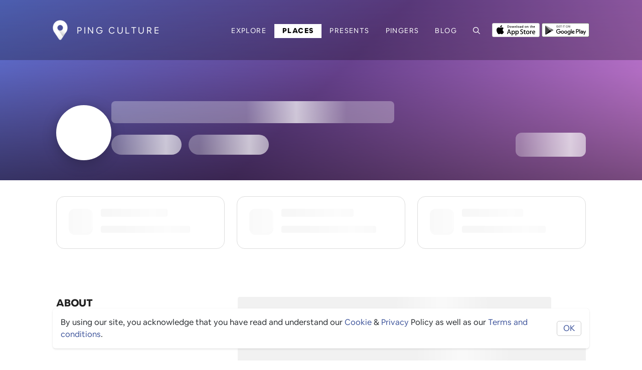

--- FILE ---
content_type: text/html; charset=utf-8
request_url: https://ping-culture.com/places/place/JamJar
body_size: 39596
content:
<!DOCTYPE html><html lang="en"><head>
  <meta charset="utf-8">
  <title>Jam Jar Newcastle - Ping Culture</title>
  <base href="/">
  <meta name="description" content="Make a booking at Jam Jar - Contemporary styled eatery and cocktails . See upcoming events, menus, special offers and COVID updates for Jam Jar - what's on in Newcastle.">
  
  <!-- Open Graph / Facebook -->
  <meta property="og:type" content="website">
  <meta property="og:url" content="https://ping-culture.com/places/place/JamJar">
  <meta property="og:title" content="Jam Jar Newcastle - Ping Culture">
  <meta property="og:description" content="Make a booking at Jam Jar - Contemporary styled eatery and cocktails . See upcoming events, menus, special offers and COVID updates for Jam Jar - what's on in Newcastle.">
  <meta property="og:image" content="https://drdhilyttn5uq.cloudfront.net/public/entities/662d19af-56e0-4eb4-89a0-7905ac615542-1625605710546-0.jpg">
  <meta property="og:site_name" content="Ping Culture">
  <meta property="og:locale" content="en_US">
  
  <!-- Twitter -->
  <meta name="twitter:card" content="summary_large_image">
  <meta name="twitter:url" content="https://ping-culture.com/">
  <meta name="twitter:title" content="Jam Jar Newcastle - Ping Culture">
  <meta name="twitter:description" content="Make a booking at Jam Jar - Contemporary styled eatery and cocktails . See upcoming events, menus, special offers and COVID updates for Jam Jar - what's on in Newcastle.">
  <meta name="twitter:image" content="https://drdhilyttn5uq.cloudfront.net/public/entities/662d19af-56e0-4eb4-89a0-7905ac615542-1625605710546-0.jpg">
  <meta name="twitter:site" content="@PingCulture">

  <!-- // download banner -->
  <meta name="apple-itunes-app" content="app-id=1487319809, app-argument=https://pingapp.page.link/places">

  <!-- OLD GOOGLE TAG
  <script async src="https://www.googletagmanager.com/gtag/js?id=UA-187466009-1"></script>
  -->

<!-- Google tag (gtag.js) -->
<script async="" src="https://www.googletagmanager.com/gtag/js?id=G-5NH6B7ZGYW"></script>
<script>
  window.dataLayer = window.dataLayer || [];
  function gtag(){dataLayer.push(arguments);}
  gtag('js', new Date());

  gtag('config', 'G-5NH6B7ZGYW');
</script>

<!-- Google Adsense -->
<script async="" src="https://pagead2.googlesyndication.com/pagead/js/adsbygoogle.js?client=ca-pub-4343946342821631" crossorigin="anonymous"></script>

<!-- Facebook Pixel Code -->
<!-- Meta Pixel Code -->
<script>
  !function(f,b,e,v,n,t,s)
  {if(f.fbq)return;n=f.fbq=function(){n.callMethod?
  n.callMethod.apply(n,arguments):n.queue.push(arguments)};
  if(!f._fbq)f._fbq=n;n.push=n;n.loaded=!0;n.version='2.0';
  n.queue=[];t=b.createElement(e);t.async=!0;
  t.src=v;s=b.getElementsByTagName(e)[0];
  s.parentNode.insertBefore(t,s)}(window, document,'script',
  'https://connect.facebook.net/en_US/fbevents.js');
  fbq('init', '1054656045434295');
  fbq('track', 'PageView');
</script>

<noscript><img height="1" width="1" style="display:none"
  src="https://www.facebook.com/tr?id=1054656045434295&ev=PageView&noscript=1"
/></noscript>
<!-- End Meta Pixel Code -->
	<!-- End Facebook Pixel Code -->

  <!-- // SEO GOOGLE  -->
  <meta name="google-site-verification" content="XJW2CUWwUlIL5csZ-2CWi5y4jYTAOZoi--rWKVRf3lI">
  <meta name="robots" content="index, follow, max-image-preview:large, max-snippet:-1, max-video-preview:-1">

  <meta name="viewport" content="width=device-width, initial-scale=1">
  <link rel="icon" type="image/x-icon" href="assets/icons/favicon.ico">
  <meta name="theme-color" content="#000000">
  <meta name="msapplication-TileColor" content="#000000">
  <link rel="mask-icon" href="/safari-pinned-tab.svg" color="#000000">
  <link rel="manifest" href="assets/icons/site.webmanifest">
  <link rel="apple-touch-icon" sizes="180x180" href="assets/icons/apple-touch-icon.png">
  <link rel="icon" type="image/png" sizes="32x32" href="assets/icons/favicon-32x32.png">
  <link rel="icon" type="image/png" sizes="16x16" href="assets/icons/favicon-16x16.png">


  <style type="text/css">
    body,
    html {
      height: 100%;
    }

    .app-loading {
      position: relative;
      display: flex;
      flex-direction: column;
      align-items: center;
      justify-content: center;
      height: 100%;
    }

    .app-loading .spinner {
      height: 200px;
      width: 200px;
      animation: rotate 2s linear infinite;
      transform-origin: center center;
      position: absolute;
      top: 0;
      bottom: 0;
      left: 0;
      right: 0;
      margin: auto;
    }

    .app-loading .spinner .path {
      stroke-dasharray: 1, 200;
      stroke-dashoffset: 0;
      animation: dash 1.5s ease-in-out infinite;
      stroke-linecap: round;
      stroke: #ddd;
    }

    @keyframes rotate {
      100% {
        transform: rotate(360deg);
      }
    }

    @keyframes dash {
      0% {
        stroke-dasharray: 1, 200;
        stroke-dashoffset: 0;
      }

      50% {
        stroke-dasharray: 89, 200;
        stroke-dashoffset: -35px;
      }

      100% {
        stroke-dasharray: 89, 200;
        stroke-dashoffset: -124px;
      }
    }
  </style>
  <!-- <link href="https://fonts.googleapis.com/css?family=Roboto:300,400,500&display=swap" rel="stylesheet"> -->

  <!-- <link href="https://fonts.googleapis.com/icon?family=Material+Icons" rel="stylesheet"> -->
<style>:root{--blue:#007bff;--indigo:#6610f2;--purple:#6f42c1;--pink:#e83e8c;--red:#dc3545;--orange:#fd7e14;--yellow:#ffc107;--green:#28a745;--teal:#20c997;--cyan:#17a2b8;--white:#fff;--gray:#6c757d;--gray-dark:#343a40;--primary:#007bff;--secondary:#6c757d;--success:#28a745;--info:#17a2b8;--warning:#ffc107;--danger:#dc3545;--light:#f8f9fa;--dark:#343a40;--breakpoint-xs:0;--breakpoint-sm:576px;--breakpoint-md:768px;--breakpoint-lg:992px;--breakpoint-xl:1200px;--font-family-sans-serif:-apple-system,BlinkMacSystemFont,"Segoe UI",Roboto,"Helvetica Neue",Arial,"Noto Sans","Liberation Sans",sans-serif,"Apple Color Emoji","Segoe UI Emoji","Segoe UI Symbol","Noto Color Emoji";--font-family-monospace:SFMono-Regular,Menlo,Monaco,Consolas,"Liberation Mono","Courier New",monospace}*,:after,:before{box-sizing:border-box}html{font-family:sans-serif;line-height:1.15;-webkit-text-size-adjust:100%;-webkit-tap-highlight-color:transparent}body{margin:0;font-family:-apple-system,BlinkMacSystemFont,Segoe UI,Roboto,Helvetica Neue,Arial,Noto Sans,Liberation Sans,sans-serif,"Apple Color Emoji","Segoe UI Emoji",Segoe UI Symbol,"Noto Color Emoji";font-size:1rem;font-weight:400;line-height:1.5;color:#212529;text-align:left;background-color:#fff}@media print{*,:after,:before{text-shadow:none!important;box-shadow:none!important}@page{size:a3}body{min-width:992px!important}}@font-face{font-family:ollieandersen;font-style:normal;font-weight:400;font-display:swap;src:local("Airbnb Cereal App Light"),url(ollieandersenLight.woff) format("woff"),url(/assets/fonts/light/ollieandersenLight.otf) format("otf"),url(/assets/fonts/light/ollieandersenLight.woff2) format("woff2"),url(/assets/fonts/light/ollieandersenLight.ttf) format("ttf")}@font-face{font-family:ollieandersen;font-style:normal;font-weight:700;font-display:swap;src:local("Airbnb Cereal App Bold"),url(ollieandersenBold.woff) format("woff"),url(/assets/fonts/bold/ollieandersenBold.otf) format("otf"),url(/assets/fonts/bold/ollieandersenBold.woff2) format("woff2"),url(/assets/fonts/bold/ollieandersenBold.ttf) format("ttf")}@font-face{font-family:ollieandersen;font-style:normal;font-weight:800;font-display:swap;src:local("Airbnb Cereal App Black"),url(ollieandersenBlack.woff) format("woff"),url(/assets/fonts/black/ollieandersenBlack.otf) format("otf"),url(/assets/fonts/black/ollieandersenBlack.woff2) format("woff2"),url(/assets/fonts/black/ollieandersenBlackBold.ttf) format("ttf")}:root{--card-border-radius:10px;--ion-color-primary:#395099;--ion-color-primary-rgb:51, 122, 183;--ion-color-primary-contrast:#ffffff;--ion-color-primary-contrast-rgb:255, 255, 255;--ion-color-primary-shade:#283868;--ion-color-primary-tint:#5975cb;--ion-color-dark-theme:#000000;--ion-color-dark-light:#161616;--ion-color-dark-theme-rgb:0, 0, 0;--ion-color-dark-theme-contrast:#ffffff;--ion-color-dark-theme-contrast-rgb:255, 255, 255;--ion-color-dark-theme-shade:#303030;--ion-color-dark-theme-tint:#2d2d2d;--ion-color-secondary:#0cd1e8;--ion-color-secondary-rgb:12, 209, 232;--ion-color-secondary-contrast:#ffffff;--ion-color-secondary-contrast-rgb:255, 255, 255;--ion-color-secondary-shade:#0bb8cc;--ion-color-secondary-tint:#24d6ea;--ion-color-tertiary:#7044ff;--ion-color-tertiary-rgb:112, 68, 255;--ion-color-tertiary-contrast:#ffffff;--ion-color-tertiary-contrast-rgb:255, 255, 255;--ion-color-tertiary-shade:#633ce0;--ion-color-tertiary-tint:#7e57ff;--ion-color-success:#4fdb89;--ion-color-success-rgb:16, 220, 96;--ion-color-success-contrast:#ffffff;--ion-color-success-contrast-rgb:255, 255, 255;--ion-color-success-shade:#0ec254;--ion-color-success-tint:#28e070;--ion-color-warning:#ffce00;--ion-color-warning-rgb:255, 206, 0;--ion-color-warning-contrast:#ffffff;--ion-color-warning-contrast-rgb:255, 255, 255;--ion-color-warning-shade:#e0b500;--ion-color-warning-tint:#ffd31a;--ion-color-danger:#f04141;--ion-color-danger-rgb:245, 61, 61;--ion-color-danger-contrast:#ffffff;--ion-color-danger-contrast-rgb:255, 255, 255;--ion-color-danger-shade:#d33939;--ion-color-danger-tint:#f25454;--ion-color-dark:#000000;--ion-color-dark-rgb:34, 34, 34;--ion-color-dark-contrast:#ffffff;--ion-color-dark-contrast-rgb:255, 255, 255;--ion-color-dark-shade:#1e2023;--ion-color-dark-tint:#383a3e;--ion-color-medium:#86888f;--ion-color-medium-rgb:152, 154, 162;--ion-color-medium-contrast:#ffffff;--ion-color-medium-contrast-rgb:255, 255, 255;--ion-color-medium-shade:darken(var(--ion-color-medium), 5%);--ion-color-medium-tint:#a2a4ab;--ion-color-light:#f4f5f4;--ion-color-light-background:#dee2e6;--ion-color-light-rgb:244, 244, 244;--ion-color-light-contrast:#000000;--ion-color-light-contrast-rgb:0, 0, 0;--ion-color-light-shade:#d7d8da;--ion-color-light-tint:#f5f6f9;--ion-color-base:#69bb7b;--ion-color-base-rgb:105, 187, 123;--ion-color-contrast:#ffffff;--ion-color-contrast-rgb:255, 255, 255;--ion-color-shade:#5ca56c;--ion-color-tint:#78c288;--ion-color-facebook:#3c5a99;--ion-color-facebook-rgb:60, 90, 153;--ion-color-facebook-contrast:#ffffff;--ion-color-facebook-contrast-rgb:255, 255, 255;--ion-color-facebook-shade:#2f436e;--ion-color-facebook-tint:#7792cc;--ion-color-google:#dd4b39;--ion-color-google-rgb:221, 75, 57;--ion-color-google-contrast:#ffffff;--ion-color-google-contrast-rgb:255, 255, 255;--ion-color-google-shade:#a33627;--ion-color-google-tint:#ec6f5f;--ion-color-instagram:#c32aa3;--ion-color-instagram-rgb:195, 42, 163;--ion-color-instagram-contrast:#ffffff;--ion-color-instagram-contrast-rgb:255, 255, 255;--ion-color-instagram-shade:#9c2783;--ion-color-instagram-tint:#e757c8;--ion-color-twitter:#00acee;--ion-color-twitter-rgb:0, 172, 238;--ion-color-twitter-contrast:#ffffff;--ion-color-twitter-contrast-rgb:255, 255, 255;--ion-color-twitter-shade:#1a8dc2;--ion-color-twitter-tint:#5cb9f1;--ion-color-youtube:#c4302b;--ion-color-youtube-rgb:196, 48, 43;--ion-color-youtube-contrast:#ffffff;--ion-color-youtube-contrast-rgb:255, 255, 255;--ion-color-youtube-shade:#a33627;--ion-color-youtube-tint:#a12b25}body,html{font-size:16px;font-family:ollieandersen,Helvetica Neue,sans-serif;font-weight:400;font-display:swap}*:focus,*:active{outline:none!important}html,body{height:100%}body{margin:0;font-family:ollieandersen,Helvetica Neue,sans-serif}</style><style>:root{--blue:#007bff;--indigo:#6610f2;--purple:#6f42c1;--pink:#e83e8c;--red:#dc3545;--orange:#fd7e14;--yellow:#ffc107;--green:#28a745;--teal:#20c997;--cyan:#17a2b8;--white:#fff;--gray:#6c757d;--gray-dark:#343a40;--primary:#007bff;--secondary:#6c757d;--success:#28a745;--info:#17a2b8;--warning:#ffc107;--danger:#dc3545;--light:#f8f9fa;--dark:#343a40;--breakpoint-xs:0;--breakpoint-sm:576px;--breakpoint-md:768px;--breakpoint-lg:992px;--breakpoint-xl:1200px;--font-family-sans-serif:-apple-system,BlinkMacSystemFont,"Segoe UI",Roboto,"Helvetica Neue",Arial,"Noto Sans","Liberation Sans",sans-serif,"Apple Color Emoji","Segoe UI Emoji","Segoe UI Symbol","Noto Color Emoji";--font-family-monospace:SFMono-Regular,Menlo,Monaco,Consolas,"Liberation Mono","Courier New",monospace}*,:after,:before{box-sizing:border-box}html{font-family:sans-serif;line-height:1.15;-webkit-text-size-adjust:100%;-webkit-tap-highlight-color:transparent}nav,section{display:block}body{margin:0;font-family:-apple-system,BlinkMacSystemFont,Segoe UI,Roboto,Helvetica Neue,Arial,Noto Sans,Liberation Sans,sans-serif,"Apple Color Emoji","Segoe UI Emoji",Segoe UI Symbol,"Noto Color Emoji";font-size:1rem;font-weight:400;line-height:1.5;color:#212529;text-align:left;background-color:#fff}h1,h2,h3{margin-top:0;margin-bottom:.5rem}p{margin-top:0;margin-bottom:1rem}ul{margin-top:0;margin-bottom:1rem}a{color:#007bff;text-decoration:none;background-color:transparent}a:hover{color:#0056b3;text-decoration:underline}img{vertical-align:middle;border-style:none}svg{overflow:hidden;vertical-align:middle}button{border-radius:0}button:focus:not(:focus-visible){outline:0}button,input{margin:0;font-family:inherit;font-size:inherit;line-height:inherit}button,input{overflow:visible}button{text-transform:none}[type=button],button{-webkit-appearance:button}[type=button]:not(:disabled),button:not(:disabled){cursor:pointer}[type=button]::-moz-focus-inner,button::-moz-focus-inner{padding:0;border-style:none}.h3,.h4,.h5,h1,h2,h3{margin-bottom:.5rem;font-weight:500;line-height:1.2}h1{font-size:2.5rem}h2{font-size:2rem}.h3,h3{font-size:1.75rem}.h4{font-size:1.5rem}.h5{font-size:1.25rem}.small{font-size:.875em;font-weight:400}.container{width:100%;padding-right:15px;padding-left:15px;margin-right:auto;margin-left:auto}@media (min-width:576px){.container{max-width:540px}}@media (min-width:768px){.container{max-width:720px}}@media (min-width:992px){.container{max-width:960px}}@media (min-width:1200px){.container{max-width:1140px}}.row{display:flex;flex-wrap:wrap;margin-right:-15px;margin-left:-15px}.col-12,.col-6,.col-md-1,.col-md-3,.col-md-4,.col-md-5,.col-md-6,.col-md-8,.col-sm-4{position:relative;width:100%;padding-right:15px;padding-left:15px}.col-6{flex:0 0 50%;max-width:50%}.col-12{flex:0 0 100%;max-width:100%}@media (min-width:576px){.col-sm-4{flex:0 0 33.333333%;max-width:33.333333%}}@media (min-width:768px){.col-md-1{flex:0 0 8.333333%;max-width:8.333333%}.col-md-3{flex:0 0 25%;max-width:25%}.col-md-4{flex:0 0 33.333333%;max-width:33.333333%}.col-md-5{flex:0 0 41.666667%;max-width:41.666667%}.col-md-6{flex:0 0 50%;max-width:50%}.col-md-8{flex:0 0 66.666667%;max-width:66.666667%}}.form-control{display:block;width:100%;height:calc(1.5em + .75rem + 2px);padding:.375rem .75rem;font-size:1rem;font-weight:400;line-height:1.5;color:#495057;background-color:#fff;background-clip:padding-box;border:1px solid #ced4da;border-radius:.25rem;transition:border-color .15s ease-in-out,box-shadow .15s ease-in-out}@media (prefers-reduced-motion:reduce){.form-control{transition:none}}.form-control::-ms-expand{background-color:transparent;border:0}.form-control:focus{color:#495057;background-color:#fff;border-color:#80bdff;outline:0;box-shadow:0 0 0 .2rem #007bff40}.form-control::placeholder{color:#6c757d;opacity:1}.form-control:disabled{background-color:#e9ecef;opacity:1}.form-group{margin-bottom:1rem}.btn{display:inline-block;font-weight:400;color:#212529;text-align:center;vertical-align:middle;-webkit-user-select:none;user-select:none;background-color:transparent;border:1px solid transparent;padding:.375rem .75rem;font-size:1rem;line-height:1.5;border-radius:.25rem;transition:color .15s ease-in-out,background-color .15s ease-in-out,border-color .15s ease-in-out,box-shadow .15s ease-in-out}@media (prefers-reduced-motion:reduce){.btn{transition:none}}.btn:hover{color:#212529;text-decoration:none}.btn:focus{outline:0;box-shadow:0 0 0 .2rem #007bff40}.btn:disabled{opacity:.65}.btn:not(:disabled):not(.disabled){cursor:pointer}.btn-primary{color:#fff;background-color:#007bff;border-color:#007bff}.btn-primary:hover{color:#fff;background-color:#0069d9;border-color:#0062cc}.btn-primary:focus{color:#fff;background-color:#0069d9;border-color:#0062cc;box-shadow:0 0 0 .2rem #268fff80}.btn-primary:disabled{color:#fff;background-color:#007bff;border-color:#007bff}.btn-primary:not(:disabled):not(.disabled):active{color:#fff;background-color:#0062cc;border-color:#005cbf}.btn-primary:not(:disabled):not(.disabled):active:focus{box-shadow:0 0 0 .2rem #268fff80}.btn-dark{color:#fff;background-color:#343a40;border-color:#343a40}.btn-dark:hover{color:#fff;background-color:#23272b;border-color:#1d2124}.btn-dark:focus{color:#fff;background-color:#23272b;border-color:#1d2124;box-shadow:0 0 0 .2rem #52585d80}.btn-dark:disabled{color:#fff;background-color:#343a40;border-color:#343a40}.btn-dark:not(:disabled):not(.disabled):active{color:#fff;background-color:#1d2124;border-color:#171a1d}.btn-dark:not(:disabled):not(.disabled):active:focus{box-shadow:0 0 0 .2rem #52585d80}.collapse:not(.show){display:none}.nav-link{display:block;padding:.5rem 1rem}.nav-link:focus,.nav-link:hover{text-decoration:none}.navbar{position:relative;display:flex;flex-wrap:wrap;align-items:center;justify-content:space-between;padding:.5rem 1rem}.navbar .container{display:flex;flex-wrap:wrap;align-items:center;justify-content:space-between}.navbar-brand{display:inline-block;padding-top:.3125rem;padding-bottom:.3125rem;margin-right:1rem;font-size:1.25rem;line-height:inherit;white-space:nowrap}.navbar-brand:focus,.navbar-brand:hover{text-decoration:none}.navbar-nav{display:flex;flex-direction:column;padding-left:0;margin-bottom:0;list-style:none}.navbar-nav .nav-link{padding-right:0;padding-left:0}.navbar-collapse{flex-basis:100%;flex-grow:1;align-items:center}.navbar-toggler{padding:.25rem .75rem;font-size:1.25rem;line-height:1;background-color:transparent;border:1px solid transparent;border-radius:.25rem}.navbar-toggler:focus,.navbar-toggler:hover{text-decoration:none}.navbar-toggler-icon{display:inline-block;width:1.5em;height:1.5em;vertical-align:middle;content:"";background:50%/100% 100% no-repeat}@media (max-width:991.98px){.navbar-expand-lg>.container{padding-right:0;padding-left:0}}@media (min-width:992px){.navbar-expand-lg{flex-flow:row nowrap;justify-content:flex-start}.navbar-expand-lg .navbar-nav{flex-direction:row}.navbar-expand-lg .navbar-nav .nav-link{padding-right:.5rem;padding-left:.5rem}.navbar-expand-lg>.container{flex-wrap:nowrap}.navbar-expand-lg .navbar-collapse{display:flex!important;flex-basis:auto}.navbar-expand-lg .navbar-toggler{display:none}}.badge{display:inline-block;padding:.25em .4em;font-size:75%;font-weight:700;line-height:1;text-align:center;white-space:nowrap;vertical-align:baseline;border-radius:.25rem;transition:color .15s ease-in-out,background-color .15s ease-in-out,border-color .15s ease-in-out,box-shadow .15s ease-in-out}@media (prefers-reduced-motion:reduce){.badge{transition:none}}.badge:empty{display:none}.badge-secondary{color:#fff;background-color:#6c757d}.bg-light{background-color:#f8f9fa!important}.d-none{display:none!important}.d-flex{display:flex!important}.flex-row{flex-direction:row!important}.flex-column{flex-direction:column!important}.flex-wrap{flex-wrap:wrap!important}.flex-grow-0{flex-grow:0!important}.flex-grow-1{flex-grow:1!important}.justify-content-between{justify-content:space-between!important}.align-items-center{align-items:center!important}.position-relative{position:relative!important}.fixed-top{position:fixed;top:0;right:0;left:0;z-index:1030}.w-100{width:100%!important}.h-100{height:100%!important}.my-0{margin-top:0!important}.mb-0,.my-0{margin-bottom:0!important}.mt-1,.my-1{margin-top:.25rem!important}.mr-1{margin-right:.25rem!important}.mb-1,.my-1{margin-bottom:.25rem!important}.mt-2,.my-2{margin-top:.5rem!important}.mb-2,.my-2{margin-bottom:.5rem!important}.ml-2{margin-left:.5rem!important}.mt-3{margin-top:1rem!important}.mr-3{margin-right:1rem!important}.mb-3{margin-bottom:1rem!important}.mt-4{margin-top:1.5rem!important}.mb-4{margin-bottom:1.5rem!important}.p-0{padding:0!important}.py-0{padding-top:0!important}.pr-0,.px-0{padding-right:0!important}.pb-0,.py-0{padding-bottom:0!important}.px-0{padding-left:0!important}.p-2{padding:.5rem!important}.py-3{padding-top:1rem!important}.py-3{padding-bottom:1rem!important}.py-4{padding-top:1.5rem!important}.py-4{padding-bottom:1.5rem!important}.py-5{padding-top:3rem!important}.py-5{padding-bottom:3rem!important}.pl-5{padding-left:3rem!important}.ml-auto{margin-left:auto!important}@media (min-width:576px){.mt-sm-0{margin-top:0!important}.mr-sm-3{margin-right:1rem!important}.py-sm-0{padding-top:0!important}.py-sm-0{padding-bottom:0!important}.py-sm-2{padding-top:.5rem!important}.py-sm-2{padding-bottom:.5rem!important}.px-sm-4{padding-right:1.5rem!important}.px-sm-4{padding-left:1.5rem!important}}.text-center{text-align:center!important}.text-uppercase{text-transform:uppercase!important}.font-weight-bold{font-weight:700!important}.text-light{color:#f8f9fa!important}@media print{*,:after,:before{text-shadow:none!important;box-shadow:none!important}a:not(.btn){text-decoration:underline}img{page-break-inside:avoid}h2,h3,p{orphans:3;widows:3}h2,h3{page-break-after:avoid}@page{size:a3}body,.container{min-width:992px!important}.navbar{display:none}.badge{border:1px solid #000}}@font-face{font-family:ollieandersen;font-style:normal;font-weight:400;font-display:swap;src:local("Airbnb Cereal App Light"),url(ollieandersenLight.woff) format("woff"),url(/assets/fonts/light/ollieandersenLight.otf) format("otf"),url(/assets/fonts/light/ollieandersenLight.woff2) format("woff2"),url(/assets/fonts/light/ollieandersenLight.ttf) format("ttf")}@font-face{font-family:ollieandersen;font-style:normal;font-weight:700;font-display:swap;src:local("Airbnb Cereal App Bold"),url(ollieandersenBold.woff) format("woff"),url(/assets/fonts/bold/ollieandersenBold.otf) format("otf"),url(/assets/fonts/bold/ollieandersenBold.woff2) format("woff2"),url(/assets/fonts/bold/ollieandersenBold.ttf) format("ttf")}@font-face{font-family:ollieandersen;font-style:normal;font-weight:800;font-display:swap;src:local("Airbnb Cereal App Black"),url(ollieandersenBlack.woff) format("woff"),url(/assets/fonts/black/ollieandersenBlack.otf) format("otf"),url(/assets/fonts/black/ollieandersenBlack.woff2) format("woff2"),url(/assets/fonts/black/ollieandersenBlackBold.ttf) format("ttf")}.cdk-visually-hidden{border:0;clip:rect(0 0 0 0);height:1px;margin:-1px;overflow:hidden;padding:0;position:absolute;width:1px;white-space:nowrap;outline:0;-webkit-appearance:none;-moz-appearance:none;left:0}:root{--card-border-radius:10px;--ion-color-primary:#395099;--ion-color-primary-rgb:51, 122, 183;--ion-color-primary-contrast:#ffffff;--ion-color-primary-contrast-rgb:255, 255, 255;--ion-color-primary-shade:#283868;--ion-color-primary-tint:#5975cb;--ion-color-dark-theme:#000000;--ion-color-dark-light:#161616;--ion-color-dark-theme-rgb:0, 0, 0;--ion-color-dark-theme-contrast:#ffffff;--ion-color-dark-theme-contrast-rgb:255, 255, 255;--ion-color-dark-theme-shade:#303030;--ion-color-dark-theme-tint:#2d2d2d;--ion-color-secondary:#0cd1e8;--ion-color-secondary-rgb:12, 209, 232;--ion-color-secondary-contrast:#ffffff;--ion-color-secondary-contrast-rgb:255, 255, 255;--ion-color-secondary-shade:#0bb8cc;--ion-color-secondary-tint:#24d6ea;--ion-color-tertiary:#7044ff;--ion-color-tertiary-rgb:112, 68, 255;--ion-color-tertiary-contrast:#ffffff;--ion-color-tertiary-contrast-rgb:255, 255, 255;--ion-color-tertiary-shade:#633ce0;--ion-color-tertiary-tint:#7e57ff;--ion-color-success:#4fdb89;--ion-color-success-rgb:16, 220, 96;--ion-color-success-contrast:#ffffff;--ion-color-success-contrast-rgb:255, 255, 255;--ion-color-success-shade:#0ec254;--ion-color-success-tint:#28e070;--ion-color-warning:#ffce00;--ion-color-warning-rgb:255, 206, 0;--ion-color-warning-contrast:#ffffff;--ion-color-warning-contrast-rgb:255, 255, 255;--ion-color-warning-shade:#e0b500;--ion-color-warning-tint:#ffd31a;--ion-color-danger:#f04141;--ion-color-danger-rgb:245, 61, 61;--ion-color-danger-contrast:#ffffff;--ion-color-danger-contrast-rgb:255, 255, 255;--ion-color-danger-shade:#d33939;--ion-color-danger-tint:#f25454;--ion-color-dark:#000000;--ion-color-dark-rgb:34, 34, 34;--ion-color-dark-contrast:#ffffff;--ion-color-dark-contrast-rgb:255, 255, 255;--ion-color-dark-shade:#1e2023;--ion-color-dark-tint:#383a3e;--ion-color-medium:#86888f;--ion-color-medium-rgb:152, 154, 162;--ion-color-medium-contrast:#ffffff;--ion-color-medium-contrast-rgb:255, 255, 255;--ion-color-medium-shade:darken(var(--ion-color-medium), 5%);--ion-color-medium-tint:#a2a4ab;--ion-color-light:#f4f5f4;--ion-color-light-background:#dee2e6;--ion-color-light-rgb:244, 244, 244;--ion-color-light-contrast:#000000;--ion-color-light-contrast-rgb:0, 0, 0;--ion-color-light-shade:#d7d8da;--ion-color-light-tint:#f5f6f9;--ion-color-base:#69bb7b;--ion-color-base-rgb:105, 187, 123;--ion-color-contrast:#ffffff;--ion-color-contrast-rgb:255, 255, 255;--ion-color-shade:#5ca56c;--ion-color-tint:#78c288;--ion-color-facebook:#3c5a99;--ion-color-facebook-rgb:60, 90, 153;--ion-color-facebook-contrast:#ffffff;--ion-color-facebook-contrast-rgb:255, 255, 255;--ion-color-facebook-shade:#2f436e;--ion-color-facebook-tint:#7792cc;--ion-color-google:#dd4b39;--ion-color-google-rgb:221, 75, 57;--ion-color-google-contrast:#ffffff;--ion-color-google-contrast-rgb:255, 255, 255;--ion-color-google-shade:#a33627;--ion-color-google-tint:#ec6f5f;--ion-color-instagram:#c32aa3;--ion-color-instagram-rgb:195, 42, 163;--ion-color-instagram-contrast:#ffffff;--ion-color-instagram-contrast-rgb:255, 255, 255;--ion-color-instagram-shade:#9c2783;--ion-color-instagram-tint:#e757c8;--ion-color-twitter:#00acee;--ion-color-twitter-rgb:0, 172, 238;--ion-color-twitter-contrast:#ffffff;--ion-color-twitter-contrast-rgb:255, 255, 255;--ion-color-twitter-shade:#1a8dc2;--ion-color-twitter-tint:#5cb9f1;--ion-color-youtube:#c4302b;--ion-color-youtube-rgb:196, 48, 43;--ion-color-youtube-contrast:#ffffff;--ion-color-youtube-contrast-rgb:255, 255, 255;--ion-color-youtube-shade:#a33627;--ion-color-youtube-tint:#a12b25}.flex-center{justify-content:center;align-items:center}.container{max-width:1100px;margin-left:auto;margin-right:auto}section{padding-top:4rem;padding-bottom:4rem}@media (max-width: 768px){section{padding-top:3rem;padding-bottom:3rem}}.page-content{background-color:#fff}.text-medium{color:var(--ion-color-medium)!important}.logo{max-width:200px;height:auto;background-color:#fff}.border-radius{border-radius:var(--card-border-radius)}.bg-light{background:var(--ion-color-light)!important}.description{white-space:pre-line}.mobile-hide{display:block!important}@media (max-width: 768px){.mobile-hide{display:none!important}}.mobile-hide.d-flex{display:flex!important}@media (max-width: 768px){.mobile-hide.d-flex{display:none!important}}.mobile-show{display:none!important}@media (max-width: 768px){.mobile-show{display:block!important}}.mobile-show.d-flex{display:none!important}@media (max-width: 768px){.mobile-show.d-flex{display:flex!important}}.equal-icons fa-icon{width:32px;height:32px}.border-radius .map-container{border-radius:var(--card-border-radius)}body,html{font-size:16px;font-family:ollieandersen,Helvetica Neue,sans-serif;font-weight:400;font-display:swap}p{font-size:16px;line-height:1.5}p.small{font-size:14px}.small{font-size:80%}.h5{font-size:1.1rem}h1,h2,h3,.h3,.h4,.h5,.nav-item{font-family:ollieandersen,sans-serif;color:var(--ion-color-dark);font-weight:700}h1,h2,h3,.h3,.h5{text-transform:uppercase;font-weight:700;letter-spacing:-.02em}h1{font-size:3rem;font-weight:600;max-width:90%}@media (max-width: 768px){h1{font-size:2rem}}h1{background-color:var(--ion-color-dark);color:var(--ion-color-dark-contrast);display:inline-block;padding:.35em .6em;font-weight:700}p:hover,h1:hover,h2:hover,h3:hover{text-decoration:none!important}@media (max-width: 768px){h2{font-size:1.7rem}}a{color:inherit}.text-uppercase{text-transform:uppercase}*:focus,*:active{outline:none!important}ul{padding-left:1em}.large{font-size:1.5em}.logo-name{letter-spacing:.2em;font-weight:500;text-transform:uppercase;color:var(--ion-color-dark-contrast);font-size:18px}@media (max-width: 992px){.logo-name{font-size:14px}}.btn{text-align:center;justify-content:center;border-radius:.375rem;height:3rem;line-height:1;background-color:var(--ion-color-dark);background-color:transparent;background-image:linear-gradient(to right,var(--ion-color-dark-theme) 0%,var(--ion-color-dark-theme-tint) 100%);background-size:101%;opacity:.99999;transition-property:box-shadow,opacity,transform,background-color;transition-duration:.2s;transition-timing-function:ease-in-out;transform:translateY(0);font-weight:500;color:#fff;outline:none;display:inline-flex;align-items:center;padding:0 1.5rem;font-size:1rem;-webkit-user-select:none;user-select:none;cursor:pointer;border:none;max-width:500px}.btn:hover{color:var(--ion-color-light)}.btn.btn-primary{color:#fff;background:var(--ion-color-dark-theme);text-transform:uppercase;padding:1em 2em;text-decoration:none;display:inline-block;max-width:250px;position:relative;overflow:hidden;cursor:pointer;line-height:normal;z-index:1;transition:all .3s ease-out;border-radius:.25em;height:auto;font-weight:700}.btn.btn-primary:before{content:"";width:300px;height:300px;border-radius:100%;background:var(--ion-color-dark-theme-tint);position:absolute;top:50%;left:50%;transform:translate(-50%,-50%) scale(0);transition:all .5s ease-out;z-index:-1}.btn.btn-primary:hover:before{transform:translate(-50%,-50%) scale(1)}a{text-decoration:none!important}html,body{height:100%}body{margin:0;font-family:ollieandersen,Helvetica Neue,sans-serif}fa-icon svg{display:inline-block;font-size:inherit;font-size:1em}fa-icon .fa-2x{font-size:2em}</style><link rel="stylesheet" href="styles.css" media="print" onload="this.media='all'"><noscript><link rel="stylesheet" href="styles.css"></noscript><style ng-transition="serverApp">.app-container[_ngcontent-sc85]{min-height:100%;max-width:100vw}@media (max-width: 768px){.app-container[_ngcontent-sc85]{padding-top:60px}}.download-banner[_ngcontent-sc85]{background:#ccc;border:0;position:absolute;bottom:0rem;right:0rem;height:70px;left:0;z-index:1;color:#000;font-size:20px;outline:none;padding:.8rem;transform:translateZ(0);overflow:visible}.download-banner[_ngcontent-sc85]   p[_ngcontent-sc85]{font-size:14px}.download-banner[_ngcontent-sc85]   .icon[_ngcontent-sc85]{width:44px;height:44px}.download-banner[_ngcontent-sc85]   .icon[_ngcontent-sc85]   img[_ngcontent-sc85]{width:44px;height:44px;object-fit:contain;border-radius:10px}.Elastic[_ngcontent-sc85]{background:var(--ion-color-dark-theme);border:0;position:fixed;bottom:1rem;right:1rem;color:#fff;font-size:20px;font-weight:700;box-shadow:0 0 10px #00000080;margin:10px;z-index:0;outline:none;padding:20px 40px;transition:transform .25s cubic-bezier(.25,.25,.5,1.9);transform:translateZ(0);overflow:visible}.Elastic[_ngcontent-sc85]:before, .Elastic[_ngcontent-sc85]:after, .Elastic-content[_ngcontent-sc85]:before, .Elastic-content[_ngcontent-sc85]:after{background:var(--ion-color-dark-theme);border-radius:50%;content:"";display:block;position:absolute;transition:transform .25s cubic-bezier(.25,.25,.5,1.9)}.Elastic[_ngcontent-sc85]:before, .Elastic[_ngcontent-sc85]:after{height:10px;left:0;transform:scaleY(0);width:100%}.Elastic[_ngcontent-sc85]:before{top:-4px}.Elastic[_ngcontent-sc85]:after{bottom:-4px}.Elastic-content[_ngcontent-sc85]:before, .Elastic-content[_ngcontent-sc85]:after{width:10px;height:100%;top:0;transform:scaleX(0)}.Elastic-content[_ngcontent-sc85]:before{left:-4px}.Elastic-content[_ngcontent-sc85]:after{right:-4px}.Elastic[_ngcontent-sc85]:hover, .Elastic[_ngcontent-sc85]:focus{transform:scale(1.1)}.Elastic[_ngcontent-sc85]:hover:before, .Elastic[_ngcontent-sc85]:hover:after, .Elastic[_ngcontent-sc85]:hover   .Elastic-content[_ngcontent-sc85]:before, .Elastic[_ngcontent-sc85]:hover   .Elastic-content[_ngcontent-sc85]:after, .Elastic[_ngcontent-sc85]:focus:before, .Elastic[_ngcontent-sc85]:focus:after, .Elastic[_ngcontent-sc85]:focus   .Elastic-content[_ngcontent-sc85]:before, .Elastic[_ngcontent-sc85]:focus   .Elastic-content[_ngcontent-sc85]:after{transform:none}.Elastic--how[_ngcontent-sc85], .Elastic--how[_ngcontent-sc85]:before, .Elastic--how[_ngcontent-sc85]:after, .Elastic--how[_ngcontent-sc85]   .Elastic-content[_ngcontent-sc85]:before, .Elastic--how[_ngcontent-sc85]   .Elastic-content[_ngcontent-sc85]:after{background:transparent;border:1px solid #aaa;color:#aaa}</style><style ng-transition="serverApp">.la-ball-atom[_ngcontent-sc85]    > div[_ngcontent-sc85]:before {
          background: var(--ion-color-primary) !important;
      }
      .la-ball-atom[_ngcontent-sc85]    > div[_ngcontent-sc85]:nth-child(1) {
        width: 80px !important;
        height: 80px !important;
        background: var(--ion-color-dark) !important;
        background: url('/assets/logo/logo-black-icon.png') center no-repeat !important;
        background-size: contain !important;
      }</style><style ng-transition="serverApp">.cookie-container[_ngcontent-sc128]{position:fixed;bottom:0;left:50%;transform:translate(-50%);z-index:5}.cookie-panel[_ngcontent-sc128]{background:#ffffff;border-radius:.375rem;box-shadow:0 0 2px #00000014,0 1px 3px -1px #00000012,0 2px 4px -1px #0000001f;margin:0 auto;padding:.5rem 1rem}a[_ngcontent-sc128]{color:var(--ion-color-primary)!important}.accept-btn[_ngcontent-sc128]{cursor:pointer;border-radius:5px;border:1px solid #ccc;color:var(--ion-color-primary);width:50px;height:30px}.accept-btn[_ngcontent-sc128]:hover{background:#ebebeb}@media (max-width: 768px){p[_ngcontent-sc128]{font-size:.8rem}p[_ngcontent-sc128]   a[_ngcontent-sc128]{text-decoration:underline}}</style><style ng-transition="serverApp">.loading[_ngcontent-sc142]{top:0;left:0;width:100%;height:100%;z-index:9999;background-color:#fff;position:fixed}.loading-text[_ngcontent-sc142]{position:absolute;inset:0;margin:auto;text-align:center;width:100%;height:100px;line-height:100px}.loading-text[_ngcontent-sc142]   span[_ngcontent-sc142]{display:inline-block;margin:0 5px;color:#000;font-family:Quattrocento Sans,sans-serif}.loading-text[_ngcontent-sc142]   span[_ngcontent-sc142]:nth-child(1){filter:blur(0px);animation:blur-text 1.5s 0s infinite linear alternate}.loading-text[_ngcontent-sc142]   span[_ngcontent-sc142]:nth-child(2){filter:blur(0px);animation:blur-text 1.5s .2s infinite linear alternate}.loading-text[_ngcontent-sc142]   span[_ngcontent-sc142]:nth-child(3){filter:blur(0px);animation:blur-text 1.5s .4s infinite linear alternate}.loading-text[_ngcontent-sc142]   span[_ngcontent-sc142]:nth-child(4){filter:blur(0px);animation:blur-text 1.5s .6s infinite linear alternate}.loading-text[_ngcontent-sc142]   span[_ngcontent-sc142]:nth-child(5){filter:blur(0px);animation:blur-text 1.5s .8s infinite linear alternate}.loading-text[_ngcontent-sc142]   span[_ngcontent-sc142]:nth-child(6){filter:blur(0px);animation:blur-text 1.5s 1s infinite linear alternate}.loading-text[_ngcontent-sc142]   span[_ngcontent-sc142]:nth-child(7){filter:blur(0px);animation:blur-text 1.5s 1.2s infinite linear alternate}.loading-text[_ngcontent-sc142]   span[_ngcontent-sc142]:nth-child(8){filter:blur(0px);animation:blur-text 1.5s 1.4s infinite linear alternate}.loading-text[_ngcontent-sc142]   span[_ngcontent-sc142]:nth-child(9){filter:blur(0px);animation:blur-text 1.5s 1.6s infinite linear alternate}.loading-text[_ngcontent-sc142]   span[_ngcontent-sc142]:nth-child(10){filter:blur(0px);animation:blur-text 1.5s 1.8s infinite linear alternate}.loading-text[_ngcontent-sc142]   span[_ngcontent-sc142]:nth-child(11){filter:blur(0px);animation:blur-text 1.5s 2s infinite linear alternate}.loading-text[_ngcontent-sc142]   span[_ngcontent-sc142]:nth-child(12){filter:blur(0px);animation:blur-text 1.5s 2.2s infinite linear alternate}.loading-text[_ngcontent-sc142]   span[_ngcontent-sc142]:nth-child(13){filter:blur(0px);animation:blur-text 1.5s 2.4s infinite linear alternate}@keyframes blur-text{0%{filter:blur(0px)}to{filter:blur(4px)}}</style><style ng-transition="serverApp">nav[_ngcontent-sc140]{background-color:#000}nav[_ngcontent-sc140]   .navbar-brand[_ngcontent-sc140]{cursor:pointer;position:relative;height:40px;display:flex;align-items:center}nav[_ngcontent-sc140]   .navbar-brand[_ngcontent-sc140]   img[_ngcontent-sc140]{position:absolute;left:0;top:0;width:30px;height:40px;transition:.2s ease-in-out all}nav[_ngcontent-sc140]   .navbar-nav[_ngcontent-sc140]{font-size:1.25em;align-items:center}nav[_ngcontent-sc140]   .nav-link[_ngcontent-sc140]{color:var(--ion-color-dark-contrast);transition:color .25s ease-in-out;text-transform:uppercase;font-weight:100;font-size:14px;letter-spacing:.1em;position:relative;padding-left:.75rem;padding-right:.75rem;padding:.25em 1rem;font-family:ollieandersen,sans-serif;display:inline-block}nav[_ngcontent-sc140]   .nav-link--large[_ngcontent-sc140]{font-weight:700}nav[_ngcontent-sc140]   .nav-link[_ngcontent-sc140]:hover{color:var(--ion-color-light-shade)}nav[_ngcontent-sc140]   .nav-link.is-active[_ngcontent-sc140]{background-color:var(--ion-color-dark-theme-contrast);color:var(--ion-color-dark);font-weight:700}nav[_ngcontent-sc140]   .nav-link.is-active[_ngcontent-sc140]:hover{color:var(--ion-color-dark-tint)}nav.navbar[_ngcontent-sc140]{padding:2.5rem 0;background-color:#00000040;transition:all .5s ease-in-out;z-index:10!important}nav.navbar--shrink[_ngcontent-sc140]{padding:1rem 1.5rem;background-color:var(--ion-color-dark)}@media (max-width: 992px){nav.navbar[_ngcontent-sc140]{background-color:var(--ion-color-dark);padding:.7rem 1.5rem}}nav[_ngcontent-sc140]   fa-icon[_ngcontent-sc140]{vertical-align:middle}nav[_ngcontent-sc140]   .app-store-icon[_ngcontent-sc140]{transition:.1s ease-in-out;max-width:100%;object-fit:contain;max-height:2em;width:95px}nav[_ngcontent-sc140]   .app-store-icon[_ngcontent-sc140]:hover{transform:scale(1.1)}@media (max-width: 992px){nav[_ngcontent-sc140]   .nav-item[_ngcontent-sc140]{width:100%;text-align:left;padding:.15em 5px}}nav[_ngcontent-sc140]   .st1[_ngcontent-sc140], nav[_ngcontent-sc140]   .st2[_ngcontent-sc140]{fill:#000!important}</style><style ng-transition="serverApp">.footer[_ngcontent-sc141]{padding:2rem 0 4rem;background-color:#000}@media (max-width: 480px){.footer[_ngcontent-sc141]{padding:2rem 0}}.footer[_ngcontent-sc141]   .app-store-icon[_ngcontent-sc141]{height:27px;width:90px;object-fit:contain;margin-right:.6rem}.footer[_ngcontent-sc141]   .app-store-icon[_ngcontent-sc141]   img-fade[_ngcontent-sc141]{width:100%;height:100%;object-fit:contain}.footer[_ngcontent-sc141]   p[_ngcontent-sc141]{color:#fff;margin:0}.footer[_ngcontent-sc141]   .social-icon[_ngcontent-sc141]{cursor:pointer;transition:.3s all ease}.footer[_ngcontent-sc141]   .instagram[_ngcontent-sc141]:hover   fa-icon[_ngcontent-sc141]{color:#c32aa3!important}.footer[_ngcontent-sc141]   .fb[_ngcontent-sc141]:hover   fa-icon[_ngcontent-sc141]{color:#3c5a99!important}.footer[_ngcontent-sc141]   .twitter[_ngcontent-sc141]:hover   fa-icon[_ngcontent-sc141]{color:#00acee!important}.footer[_ngcontent-sc141]   a[_ngcontent-sc141]{font-size:.8rem;margin-bottom:7px;color:#fff;text-decoration:none;transition:color .1s ease-in-out}.footer[_ngcontent-sc141]   a[_ngcontent-sc141]:hover{color:var(--ion-color-light-shade)}h5[_ngcontent-sc141]{color:#fff}</style><style ng-transition="serverApp">@charset "UTF-8";[_nghost-sc188]{width:100%;background:#ffffff;font-family:-apple-system,BlinkMacSystemFont,Segoe UI,Roboto,Helvetica Neue,Arial,sans-serif}[_nghost-sc188]   h1[_ngcontent-sc188]{padding:0;background-color:transparent}[_nghost-sc188]   .page-header[_ngcontent-sc188]{position:relative;width:100%;min-height:360px;overflow:hidden;background:linear-gradient(135deg,#667eea 0%,#764ba2 50%,#f093fb 100%);display:flex;flex-direction:column}@media (max-width: 768px){[_nghost-sc188]   .page-header[_ngcontent-sc188]{min-height:380px}}[_nghost-sc188]   .page-header[_ngcontent-sc188]   .page-header-bg[_ngcontent-sc188]{position:absolute;top:0;left:0;width:100%;height:100%;background-size:cover;background-position:center;background-repeat:no-repeat;opacity:.35;z-index:0}[_nghost-sc188]   .page-header[_ngcontent-sc188]   .page-header-content[_ngcontent-sc188]{position:relative;z-index:1;flex:1;display:flex;align-items:flex-end;padding:3rem 0 2.5rem;background:linear-gradient(to top,rgba(0,0,0,.5) 0%,rgba(0,0,0,.15) 60%,transparent 100%)}@media (max-width: 768px){[_nghost-sc188]   .page-header[_ngcontent-sc188]   .page-header-content[_ngcontent-sc188]{padding:2.5rem 0;align-items:flex-start}}[_nghost-sc188]   .page-header[_ngcontent-sc188]   .page-header-content[_ngcontent-sc188]   .container[_ngcontent-sc188]{width:100%;max-width:1120px;margin:0 auto;padding:0 2rem}@media (max-width: 768px){[_nghost-sc188]   .page-header[_ngcontent-sc188]   .page-header-content[_ngcontent-sc188]   .container[_ngcontent-sc188]{padding:0 1.25rem}}[_nghost-sc188]   .page-header[_ngcontent-sc188]   .page-header-content[_ngcontent-sc188]   .header-top[_ngcontent-sc188]{display:flex;align-items:flex-end;justify-content:space-between;gap:2rem;width:100%}@media (max-width: 768px){[_nghost-sc188]   .page-header[_ngcontent-sc188]   .page-header-content[_ngcontent-sc188]   .header-top[_ngcontent-sc188]{flex-direction:column;align-items:center;gap:2rem;text-align:center}}[_nghost-sc188]   .page-header[_ngcontent-sc188]   .page-header-content[_ngcontent-sc188]   .header-left[_ngcontent-sc188]{display:flex;align-items:flex-end;gap:1.5rem;flex:1;min-width:0}@media (max-width: 768px){[_nghost-sc188]   .page-header[_ngcontent-sc188]   .page-header-content[_ngcontent-sc188]   .header-left[_ngcontent-sc188]{flex-direction:column;align-items:center;gap:1.25rem;width:100%}}[_nghost-sc188]   .page-header[_ngcontent-sc188]   .page-header-content[_ngcontent-sc188]   .header-right[_ngcontent-sc188]{flex-shrink:0;align-self:flex-end}@media (max-width: 768px){[_nghost-sc188]   .page-header[_ngcontent-sc188]   .page-header-content[_ngcontent-sc188]   .header-right[_ngcontent-sc188]{width:100%;align-self:center;margin-top:.5rem}}[_nghost-sc188]   .page-header[_ngcontent-sc188]   .page-header-content[_ngcontent-sc188]   .header-right[_ngcontent-sc188]   .btn[_ngcontent-sc188]{white-space:nowrap;min-width:140px;padding:.875rem 1.75rem;font-size:1rem;font-weight:600;border-radius:12px;background:#ffffff;color:#222;border:none;box-shadow:0 4px 16px #0003;transition:all .2s ease}[_nghost-sc188]   .page-header[_ngcontent-sc188]   .page-header-content[_ngcontent-sc188]   .header-right[_ngcontent-sc188]   .btn[_ngcontent-sc188]:hover{background:#f7f7f7;transform:translateY(-2px);box-shadow:0 6px 20px #00000040}@media (max-width: 768px){[_nghost-sc188]   .page-header[_ngcontent-sc188]   .page-header-content[_ngcontent-sc188]   .header-right[_ngcontent-sc188]   .btn[_ngcontent-sc188]{width:100%;min-width:auto;padding:1rem 1.75rem;font-size:1.0625rem}}[_nghost-sc188]   .page-header[_ngcontent-sc188]   .page-header-content[_ngcontent-sc188]   .logo[_ngcontent-sc188]{width:110px;height:110px;border:5px solid #ffffff;border-radius:50%;background:#ffffff;box-shadow:0 6px 28px #00000040;overflow:hidden;flex-shrink:0}@media (max-width: 768px){[_nghost-sc188]   .page-header[_ngcontent-sc188]   .page-header-content[_ngcontent-sc188]   .logo[_ngcontent-sc188]{width:100px;height:100px;border-width:4px;align-self:flex-start;margin:1rem auto}}[_nghost-sc188]   .page-header[_ngcontent-sc188]   .page-header-content[_ngcontent-sc188]   .logo[_ngcontent-sc188]   img[_ngcontent-sc188], [_nghost-sc188]   .page-header[_ngcontent-sc188]   .page-header-content[_ngcontent-sc188]   .logo[_ngcontent-sc188]   img-fade[_ngcontent-sc188], [_nghost-sc188]   .page-header[_ngcontent-sc188]   .page-header-content[_ngcontent-sc188]   .logo[_ngcontent-sc188]     img{width:100%;height:100%;object-fit:cover;display:block}[_nghost-sc188]   .page-header[_ngcontent-sc188]   .page-header-content[_ngcontent-sc188]   .header-title-section[_ngcontent-sc188]{flex:1;min-width:0;padding-bottom:.25rem}@media (max-width: 768px){[_nghost-sc188]   .page-header[_ngcontent-sc188]   .page-header-content[_ngcontent-sc188]   .header-title-section[_ngcontent-sc188]{width:100%;padding-bottom:0;display:flex;flex-direction:column;align-items:center}}[_nghost-sc188]   .page-header[_ngcontent-sc188]   .page-header-content[_ngcontent-sc188]   h1[_ngcontent-sc188]{font-size:2.75rem;font-weight:600;letter-spacing:-.03em;line-height:1.15;color:#fff;margin:0 0 1rem;text-shadow:0 2px 16px rgba(0,0,0,.4)}@media (max-width: 768px){[_nghost-sc188]   .page-header[_ngcontent-sc188]   .page-header-content[_ngcontent-sc188]   h1[_ngcontent-sc188]{font-size:2rem;margin-bottom:1.25rem;line-height:1.25;letter-spacing:-.02em;text-align:center}}[_nghost-sc188]   .page-header[_ngcontent-sc188]   .page-header-content[_ngcontent-sc188]   .header-meta[_ngcontent-sc188]{display:flex;align-items:center;gap:.875rem;flex-wrap:wrap}@media (max-width: 768px){[_nghost-sc188]   .page-header[_ngcontent-sc188]   .page-header-content[_ngcontent-sc188]   .header-meta[_ngcontent-sc188]{gap:.75rem;flex-direction:row;width:100%;justify-content:center}}[_nghost-sc188]   .page-header[_ngcontent-sc188]   .page-header-content[_ngcontent-sc188]   .header-rating[_ngcontent-sc188]{display:inline-flex;align-items:center;gap:.5rem;padding:.625rem 1.125rem;background:rgba(255,255,255,.98);border-radius:28px;font-size:.9375rem;font-weight:600;color:#222;box-shadow:0 3px 14px #0000002e;backdrop-filter:blur(12px);-webkit-backdrop-filter:blur(12px)}@media (max-width: 768px){[_nghost-sc188]   .page-header[_ngcontent-sc188]   .page-header-content[_ngcontent-sc188]   .header-rating[_ngcontent-sc188]{font-size:.9375rem;padding:.625rem 1.125rem;gap:.5rem}}[_nghost-sc188]   .page-header[_ngcontent-sc188]   .page-header-content[_ngcontent-sc188]   .header-rating[_ngcontent-sc188]   fa-icon[_ngcontent-sc188]{color:#ff385c;font-size:.875rem}@media (max-width: 768px){[_nghost-sc188]   .page-header[_ngcontent-sc188]   .page-header-content[_ngcontent-sc188]   .header-rating[_ngcontent-sc188]   fa-icon[_ngcontent-sc188]{font-size:.8125rem}}[_nghost-sc188]   .page-header[_ngcontent-sc188]   .page-header-content[_ngcontent-sc188]   .header-rating[_ngcontent-sc188]   span[_ngcontent-sc188]{margin-left:.125rem;color:#222;font-weight:500}@media (max-width: 768px){[_nghost-sc188]   .page-header[_ngcontent-sc188]   .page-header-content[_ngcontent-sc188]   .header-rating[_ngcontent-sc188]   span[_ngcontent-sc188]{font-size:.9375rem}}[_nghost-sc188]   .page-header[_ngcontent-sc188]   .page-header-content[_ngcontent-sc188]   .header-badge[_ngcontent-sc188]{display:inline-block;padding:.625rem 1.125rem;background:rgba(255,255,255,.98);border-radius:28px;font-size:.8125rem;font-weight:600;letter-spacing:.06em;text-transform:uppercase;color:#222;box-shadow:0 3px 14px #0000002e;backdrop-filter:blur(12px);-webkit-backdrop-filter:blur(12px)}@media (max-width: 768px){[_nghost-sc188]   .page-header[_ngcontent-sc188]   .page-header-content[_ngcontent-sc188]   .header-badge[_ngcontent-sc188]{font-size:.8125rem;padding:.625rem 1.125rem}}[_nghost-sc188]   .gallery-preview[_ngcontent-sc188]{width:100%;padding:0;margin:0;background:#ffffff}[_nghost-sc188]   .gallery-preview[_ngcontent-sc188]   .gallery-preview-container[_ngcontent-sc188]{display:grid;grid-template-columns:1fr 1fr;grid-gap:.5rem;gap:.5rem;max-width:1400px;margin:0 auto;padding:.5rem}@media (max-width: 768px){[_nghost-sc188]   .gallery-preview[_ngcontent-sc188]   .gallery-preview-container[_ngcontent-sc188]{grid-template-columns:1fr;gap:.5rem;padding:.5rem}}[_nghost-sc188]   .gallery-preview[_ngcontent-sc188]   .gallery-preview-container[_ngcontent-sc188]   .gallery-preview-main[_ngcontent-sc188]{grid-row:1/3;height:500px;background-size:cover;background-position:center;border-radius:12px;overflow:hidden;position:relative;cursor:pointer}@media (max-width: 768px){[_nghost-sc188]   .gallery-preview[_ngcontent-sc188]   .gallery-preview-container[_ngcontent-sc188]   .gallery-preview-main[_ngcontent-sc188]{grid-row:1;height:300px}}[_nghost-sc188]   .gallery-preview[_ngcontent-sc188]   .gallery-preview-container[_ngcontent-sc188]   .gallery-preview-main[_ngcontent-sc188]   .gallery-overlay[_ngcontent-sc188]{position:absolute;top:0;left:0;width:100%;height:100%;background:rgba(0,0,0,.3);display:flex;align-items:center;justify-content:center;opacity:0;transition:opacity .3s}[_nghost-sc188]   .gallery-preview[_ngcontent-sc188]   .gallery-preview-container[_ngcontent-sc188]   .gallery-preview-main[_ngcontent-sc188]   .gallery-overlay[_ngcontent-sc188]   fa-icon[_ngcontent-sc188]{color:#fff}[_nghost-sc188]   .gallery-preview[_ngcontent-sc188]   .gallery-preview-container[_ngcontent-sc188]   .gallery-preview-main[_ngcontent-sc188]:hover   .gallery-overlay[_ngcontent-sc188]{opacity:1}[_nghost-sc188]   .gallery-preview[_ngcontent-sc188]   .gallery-preview-container[_ngcontent-sc188]   .gallery-preview-grid[_ngcontent-sc188]{display:grid;grid-template-columns:1fr 1fr;grid-gap:.5rem;gap:.5rem}@media (max-width: 768px){[_nghost-sc188]   .gallery-preview[_ngcontent-sc188]   .gallery-preview-container[_ngcontent-sc188]   .gallery-preview-grid[_ngcontent-sc188]{grid-template-columns:1fr 1fr}}[_nghost-sc188]   .gallery-preview[_ngcontent-sc188]   .gallery-preview-container[_ngcontent-sc188]   .gallery-preview-grid[_ngcontent-sc188]   .gallery-preview-item[_ngcontent-sc188]{height:245px;background-size:cover;background-position:center;border-radius:12px;overflow:hidden;position:relative;cursor:pointer}@media (max-width: 768px){[_nghost-sc188]   .gallery-preview[_ngcontent-sc188]   .gallery-preview-container[_ngcontent-sc188]   .gallery-preview-grid[_ngcontent-sc188]   .gallery-preview-item[_ngcontent-sc188]{height:145px}}[_nghost-sc188]   .gallery-preview[_ngcontent-sc188]   .gallery-preview-container[_ngcontent-sc188]   .gallery-preview-grid[_ngcontent-sc188]   .gallery-preview-item[_ngcontent-sc188]:last-child{position:relative}[_nghost-sc188]   .gallery-preview[_ngcontent-sc188]   .gallery-preview-container[_ngcontent-sc188]   .gallery-preview-grid[_ngcontent-sc188]   .gallery-preview-item[_ngcontent-sc188]   .gallery-overlay[_ngcontent-sc188]{position:absolute;top:0;left:0;width:100%;height:100%;background:rgba(0,0,0,.3);display:flex;align-items:center;justify-content:center;opacity:0;transition:opacity .3s}[_nghost-sc188]   .gallery-preview[_ngcontent-sc188]   .gallery-preview-container[_ngcontent-sc188]   .gallery-preview-grid[_ngcontent-sc188]   .gallery-preview-item[_ngcontent-sc188]   .gallery-overlay[_ngcontent-sc188]   fa-icon[_ngcontent-sc188]{color:#fff}[_nghost-sc188]   .gallery-preview[_ngcontent-sc188]   .gallery-preview-container[_ngcontent-sc188]   .gallery-preview-grid[_ngcontent-sc188]   .gallery-preview-item[_ngcontent-sc188]   .gallery-more[_ngcontent-sc188]{position:absolute;top:0;left:0;width:100%;height:100%;background:rgba(0,0,0,.5);display:flex;align-items:center;justify-content:center;color:#fff;font-size:1.25rem;font-weight:600;z-index:1}[_nghost-sc188]   .gallery-preview[_ngcontent-sc188]   .gallery-preview-container[_ngcontent-sc188]   .gallery-preview-grid[_ngcontent-sc188]   .gallery-preview-item[_ngcontent-sc188]:hover   .gallery-overlay[_ngcontent-sc188]{opacity:1}[_nghost-sc188]   .page-content[_ngcontent-sc188]{background:#ffffff;padding-top:0}[_nghost-sc188]   .page-header[_ngcontent-sc188]   .logo[_ngcontent-sc188]   ngx-skeleton-loader[_ngcontent-sc188]{display:block}[_nghost-sc188]   .page-header[_ngcontent-sc188]   .header-title-section[_ngcontent-sc188]   ngx-skeleton-loader[_ngcontent-sc188]{display:block}@media (max-width: 768px){[_nghost-sc188]   .page-header[_ngcontent-sc188]   .header-title-section[_ngcontent-sc188]   ngx-skeleton-loader[_ngcontent-sc188]{margin:0 auto}}[_nghost-sc188]   .page-header[_ngcontent-sc188]   .header-meta[_ngcontent-sc188]   ngx-skeleton-loader[_ngcontent-sc188]{display:inline-block;margin-right:.875rem}@media (max-width: 768px){[_nghost-sc188]   .page-header[_ngcontent-sc188]   .header-meta[_ngcontent-sc188]   ngx-skeleton-loader[_ngcontent-sc188]{margin-right:.75rem}}[_nghost-sc188]   .page-header[_ngcontent-sc188]   .header-right[_ngcontent-sc188]   ngx-skeleton-loader[_ngcontent-sc188]{display:block}@media (max-width: 768px){[_nghost-sc188]   .page-header[_ngcontent-sc188]   .header-right[_ngcontent-sc188]   ngx-skeleton-loader[_ngcontent-sc188]{width:100%!important}}@media (max-width: 768px){[_nghost-sc188]   .page-header[_ngcontent-sc188]{min-height:380px!important}[_nghost-sc188]   .page-header[_ngcontent-sc188]   .header-top[_ngcontent-sc188]{align-items:center!important;text-align:center}[_nghost-sc188]   .page-header[_ngcontent-sc188]   .header-left[_ngcontent-sc188]{align-items:center!important}[_nghost-sc188]   .page-header[_ngcontent-sc188]   .header-title-section[_ngcontent-sc188]{align-items:center!important}[_nghost-sc188]   .page-header[_ngcontent-sc188]   .header-title-section[_ngcontent-sc188]   ngx-skeleton-loader[_ngcontent-sc188]:first-child{margin:0 auto 1.25rem!important}[_nghost-sc188]   .page-header[_ngcontent-sc188]   .header-meta[_ngcontent-sc188]{justify-content:center!important}[_nghost-sc188]   .page-header[_ngcontent-sc188]   .logo[_ngcontent-sc188]   ngx-skeleton-loader[_ngcontent-sc188]{width:100px!important;height:100px!important}}[_nghost-sc188]   .info-row[_ngcontent-sc188] > div[_ngcontent-sc188]   ngx-skeleton-loader[_ngcontent-sc188]{display:block}[_nghost-sc188]   section.bg-light[_ngcontent-sc188]{background:#ffffff!important;padding:3rem 0 2rem}@media (max-width: 768px){[_nghost-sc188]   section.bg-light[_ngcontent-sc188]{padding:2rem 0 1.5rem}}[_nghost-sc188]   .info-row[_ngcontent-sc188]{display:grid;grid-template-columns:repeat(3,1fr);grid-gap:1.5rem;gap:1.5rem;padding:2rem 0}@media (max-width: 1024px){[_nghost-sc188]   .info-row[_ngcontent-sc188]{grid-template-columns:repeat(2,1fr)}}@media (max-width: 768px){[_nghost-sc188]   .info-row[_ngcontent-sc188]{grid-template-columns:1fr;gap:1rem}}[_nghost-sc188]   .info-row[_ngcontent-sc188] > div[_ngcontent-sc188]{background:#ffffff;border:1px solid #dddddd;border-radius:16px;padding:1.5rem;transition:all .2s cubic-bezier(.4,0,.2,1);cursor:pointer}[_nghost-sc188]   .info-row[_ngcontent-sc188] > div[_ngcontent-sc188]:hover{border-color:#222;box-shadow:0 4px 16px #00000014;transform:translateY(-2px)}[_nghost-sc188]   .info-row[_ngcontent-sc188] > div[_ngcontent-sc188]   .d-flex.align-items-center[_ngcontent-sc188]{display:flex;align-items:flex-start;gap:1rem}[_nghost-sc188]   .info-row[_ngcontent-sc188] > div[_ngcontent-sc188]   .d-flex.align-items-center[_ngcontent-sc188]   .icon-container[_ngcontent-sc188]{flex-shrink:0;width:48px;height:48px;display:flex;align-items:center;justify-content:center;background:#fafafa;border-radius:12px}[_nghost-sc188]   .info-row[_ngcontent-sc188] > div[_ngcontent-sc188]   .d-flex.align-items-center[_ngcontent-sc188]   .icon-container[_ngcontent-sc188]   fa-icon[_ngcontent-sc188]{color:#717171;font-size:1.5rem}[_nghost-sc188]   .info-row[_ngcontent-sc188] > div[_ngcontent-sc188]   .d-flex.align-items-center[_ngcontent-sc188] > div[_ngcontent-sc188]:not(.icon-container){flex:1;min-width:0}[_nghost-sc188]   .info-row[_ngcontent-sc188] > div[_ngcontent-sc188]   .d-flex.align-items-center[_ngcontent-sc188] > div[_ngcontent-sc188]:not(.icon-container)   p[_ngcontent-sc188]{margin:0;color:#222;font-size:.9375rem;line-height:1.5}[_nghost-sc188]   .info-row[_ngcontent-sc188] > div[_ngcontent-sc188]   .d-flex.align-items-center[_ngcontent-sc188] > div[_ngcontent-sc188]:not(.icon-container)   p.mb-1[_ngcontent-sc188]{font-weight:600;margin-bottom:.5rem!important;font-size:1rem}[_nghost-sc188]   .info-row[_ngcontent-sc188] > div[_ngcontent-sc188]   .d-flex.align-items-center[_ngcontent-sc188] > div[_ngcontent-sc188]:not(.icon-container)   .small[_ngcontent-sc188]{font-size:.875rem;color:#717171;line-height:1.4}[_nghost-sc188]   .info-row[_ngcontent-sc188] > div[_ngcontent-sc188]   .d-flex.align-items-center[_ngcontent-sc188]   .chevron[_ngcontent-sc188]{flex-shrink:0;color:#b0b0b0;transition:color .2s}[_nghost-sc188]   .info-row[_ngcontent-sc188] > div[_ngcontent-sc188]   .d-flex.align-items-center[_ngcontent-sc188]:hover   .chevron[_ngcontent-sc188]{color:#222}[_nghost-sc188]   section[_ngcontent-sc188]{padding:4rem 0}@media (max-width: 768px){[_nghost-sc188]   section[_ngcontent-sc188]{padding:3rem 0}}[_nghost-sc188]   section[_ngcontent-sc188]:last-child{border-bottom:none}[_nghost-sc188]   section.no-border[_ngcontent-sc188], [_nghost-sc188]   section.pb-0[_ngcontent-sc188], [_nghost-sc188]   section.py-0[_ngcontent-sc188]{border-bottom:none}[_nghost-sc188]   section[_ngcontent-sc188]   .container[_ngcontent-sc188]{max-width:1120px;margin:0 auto;padding:0 2rem}@media (max-width: 768px){[_nghost-sc188]   section[_ngcontent-sc188]   .container[_ngcontent-sc188]{padding:0 1.5rem}}[_nghost-sc188]   h1[_ngcontent-sc188], [_nghost-sc188]   h2[_ngcontent-sc188]{font-weight:600;letter-spacing:-.02em;color:#222;line-height:1.2}[_nghost-sc188]   h2[_ngcontent-sc188]{font-size:1.5rem;margin-bottom:2rem}@media (max-width: 768px){[_nghost-sc188]   h2[_ngcontent-sc188]{font-size:1.25rem;margin-bottom:1.5rem}}[_nghost-sc188]   .info-title[_ngcontent-sc188]{font-size:1.25rem;font-weight:600;color:#222;margin-bottom:2rem;letter-spacing:-.01em}@media (max-width: 768px){[_nghost-sc188]   .info-title[_ngcontent-sc188]{font-size:1.125rem;margin-bottom:1.5rem}}[_nghost-sc188]   .text-uppercase[_ngcontent-sc188]{font-size:1.125rem;font-weight:600;color:#222;margin-bottom:1rem;letter-spacing:.02em}[_nghost-sc188]   .h5[_ngcontent-sc188]{font-size:1.125rem;font-weight:500;color:#222}[_nghost-sc188]   read-more[_ngcontent-sc188]{display:block;color:#222;line-height:1.7;font-size:1rem;margin-top:1rem}[_nghost-sc188]   read-more[_ngcontent-sc188]   p[_ngcontent-sc188]{color:#222;margin-bottom:1rem}[_nghost-sc188]   .d-flex.align-items-center[_ngcontent-sc188]   a[_ngcontent-sc188]{color:#222;font-weight:500;text-decoration:none;transition:color .2s}[_nghost-sc188]   .d-flex.align-items-center[_ngcontent-sc188]   a[_ngcontent-sc188]:hover{color:#ff385c;text-decoration:underline}[_nghost-sc188]   .card[_ngcontent-sc188]{background:#ffffff;border:1px solid #dddddd;border-radius:16px;padding:1.5rem;transition:all .2s;text-decoration:none;display:flex;align-items:center;justify-content:space-between}[_nghost-sc188]   .card[_ngcontent-sc188]:hover{border-color:#222;box-shadow:0 4px 16px #00000014;transform:translateY(-2px);text-decoration:none}[_nghost-sc188]   .card[_ngcontent-sc188]   p[_ngcontent-sc188]{margin:0;color:#222;font-weight:500}[_nghost-sc188]   .card[_ngcontent-sc188]   fa-icon[_ngcontent-sc188]{color:#717171}[_nghost-sc188]   .btn[_ngcontent-sc188]{border-radius:12px;font-weight:600;font-size:1rem;padding:.875rem 1.5rem;transition:all .2s;text-decoration:none;display:inline-flex;align-items:center;justify-content:center;border:none;cursor:pointer}[_nghost-sc188]   .btn.btn-primary[_ngcontent-sc188]{background:#222222;color:#fff}[_nghost-sc188]   .btn.btn-primary[_ngcontent-sc188]:hover{background:#000000;transform:translateY(-2px);box-shadow:0 4px 16px #0003}[_nghost-sc188]   .btn--light[_ngcontent-sc188]{background:#ffffff;color:#222;border:1px solid #dddddd}[_nghost-sc188]   .btn--light[_ngcontent-sc188]:hover{border-color:#222;box-shadow:0 2px 8px #0000001a}[_nghost-sc188]   .review[_ngcontent-sc188]{flex:1 1 calc(50% - 1rem);min-width:0}@media (max-width: 768px){[_nghost-sc188]   .review[_ngcontent-sc188]{flex:1 1 100%}}[_nghost-sc188]   .social-icon[_ngcontent-sc188]{display:flex;align-items:center;gap:.75rem;padding:.75rem;border-radius:12px;text-decoration:none;transition:all .2s;margin-bottom:.75rem}[_nghost-sc188]   .social-icon[_ngcontent-sc188]:hover{background:#f7f7f7;text-decoration:none}[_nghost-sc188]   .social-icon[_ngcontent-sc188]   fa-icon[_ngcontent-sc188]{width:24px;height:24px;color:#717171;transition:color .2s}[_nghost-sc188]   .social-icon[_ngcontent-sc188]   p[_ngcontent-sc188]{margin:0;color:#222;font-size:.875rem;word-break:break-word}[_nghost-sc188]   .social-icon.instagram[_ngcontent-sc188]:hover   fa-icon[_ngcontent-sc188], [_nghost-sc188]   .social-icon.instagram[_ngcontent-sc188]:hover   p[_ngcontent-sc188]{color:#c32aa3!important}[_nghost-sc188]   .social-icon.tiktok[_ngcontent-sc188]:hover   fa-icon[_ngcontent-sc188], [_nghost-sc188]   .social-icon.tiktok[_ngcontent-sc188]:hover   p[_ngcontent-sc188]{color:#000!important}[_nghost-sc188]   .social-icon.fb[_ngcontent-sc188]:hover   fa-icon[_ngcontent-sc188], [_nghost-sc188]   .social-icon.fb[_ngcontent-sc188]:hover   p[_ngcontent-sc188]{color:#3c5a99!important}[_nghost-sc188]   .social-icon.twitter[_ngcontent-sc188]:hover   fa-icon[_ngcontent-sc188], [_nghost-sc188]   .social-icon.twitter[_ngcontent-sc188]:hover   p[_ngcontent-sc188]{color:#00acee!important}[_nghost-sc188]   .equal-icons[_ngcontent-sc188]   a[_ngcontent-sc188]{display:flex;align-items:center;gap:1rem;padding:1rem;border-radius:12px;text-decoration:none;transition:all .2s;margin-bottom:.75rem}[_nghost-sc188]   .equal-icons[_ngcontent-sc188]   a[_ngcontent-sc188]:hover{background:#f7f7f7;text-decoration:none}[_nghost-sc188]   .equal-icons[_ngcontent-sc188]   a[_ngcontent-sc188]   fa-icon[_ngcontent-sc188]{color:#717171;font-size:1.5rem}[_nghost-sc188]   .equal-icons[_ngcontent-sc188]   a[_ngcontent-sc188]   p[_ngcontent-sc188]{margin:0;color:#222;font-weight:500}[_nghost-sc188]   .equal-icons[_ngcontent-sc188]   a[_ngcontent-sc188]   p[_ngcontent-sc188]   .badge[_ngcontent-sc188]{background:#fafafa;color:#222;padding:.25rem .5rem;border-radius:6px;font-size:.75rem;font-weight:500;margin-left:.5rem}[_nghost-sc188]   google-map[_ngcontent-sc188]{border-radius:16px;overflow:hidden;box-shadow:0 2px 16px #00000014;display:block}[_nghost-sc188]   .checklist-item[_ngcontent-sc188]{position:relative;padding-left:2rem;color:#222;line-height:1.7;margin-bottom:1rem}[_nghost-sc188]   .checklist-item[_ngcontent-sc188]:before{content:"\2713";position:absolute;left:0;color:#ff385c;font-weight:600;font-size:1.125rem}[_nghost-sc188]   ul[_ngcontent-sc188]{list-style:none;padding:0;margin:0}[_nghost-sc188]   ul[_ngcontent-sc188]   li[_ngcontent-sc188]{padding:.75rem 0 .75rem 1.5rem;position:relative;color:#222;line-height:1.7}[_nghost-sc188]   ul[_ngcontent-sc188]   li[_ngcontent-sc188]:before{content:"\2022";position:absolute;left:0;color:#717171;font-size:1.5rem;line-height:1}[_nghost-sc188]   .badge[_ngcontent-sc188]{display:inline-block;padding:.375rem .75rem;border-radius:8px;font-size:.75rem;font-weight:500;background:#fafafa;color:#222}[_nghost-sc188]   .cursor-pointer[_ngcontent-sc188]{cursor:pointer}[_nghost-sc188]   .text-medium[_ngcontent-sc188]{color:#717171}[_nghost-sc188]   .text-light[_ngcontent-sc188]{color:#b0b0b0}@media (max-width: 768px){[_nghost-sc188]   .mobile-hide[_ngcontent-sc188]{display:none}[_nghost-sc188]   .row[_ngcontent-sc188]{margin:0}[_nghost-sc188]   .col-12[_ngcontent-sc188], [_nghost-sc188]   .col-12.col-md-4[_ngcontent-sc188], [_nghost-sc188]   .col-12.col-md-8[_ngcontent-sc188]{padding-left:0;padding-right:0}}[_nghost-sc188]   .mb-1[_ngcontent-sc188]{margin-bottom:.5rem!important}[_nghost-sc188]   .mb-2[_ngcontent-sc188]{margin-bottom:1rem!important}[_nghost-sc188]   .mb-3[_ngcontent-sc188]{margin-bottom:1.5rem!important}[_nghost-sc188]   .mb-4[_ngcontent-sc188]{margin-bottom:2rem!important}[_nghost-sc188]   .mt-2[_ngcontent-sc188]{margin-top:1rem!important}[_nghost-sc188]   .my-2[_ngcontent-sc188]{margin-top:1rem!important;margin-bottom:1rem!important}[_nghost-sc188]   .p-1[_ngcontent-sc188]{padding:.5rem!important}[_nghost-sc188]   .px-1[_ngcontent-sc188]{padding-left:.5rem!important;padding-right:.5rem!important}</style><style ng-transition="serverApp">.newsletter[_ngcontent-sc187]   a[_ngcontent-sc187]{transition:.5s;-webkit-transition:.5s;text-decoration:none;outline:0;color:inherit}.newsletter[_ngcontent-sc187]   .contact-form[_ngcontent-sc187]   .form-control[_ngcontent-sc187]{background-color:transparent;box-shadow:none;height:48px;border:0;color:#000}.newsletter[_ngcontent-sc187]   .contact-form[_ngcontent-sc187]   .form-control[_ngcontent-sc187]   input[_ngcontent-sc187], .newsletter[_ngcontent-sc187]   .contact-form[_ngcontent-sc187]   .form-control[_ngcontent-sc187]   textarea[_ngcontent-sc187]{color:#000;border:0;background-color:transparent;box-shadow:none}.newsletter[_ngcontent-sc187]   .contact-single[_ngcontent-sc187]   .contact-form[_ngcontent-sc187]   .form-control[_ngcontent-sc187]{background-color:#f5f6ff}.newsletter[_ngcontent-sc187]   .contact-form[_ngcontent-sc187]   textarea.form-control[_ngcontent-sc187]{height:70px;padding-top:15px}.newsletter[_ngcontent-sc187]   .btn.btn-primary[_ngcontent-sc187]{color:#fff;background:#000000;text-decoration:none;display:inline-block;max-width:250px;position:relative;overflow:hidden;cursor:pointer;line-height:normal;z-index:1;transition:all .3s ease-out;border-radius:.25em;height:auto;font-weight:700}.newsletter[_ngcontent-sc187]   .btn.btn-primary[_ngcontent-sc187]:before{content:"";width:300px;height:300px;border-radius:100%;background:var(--ion-color-dark-theme-tint);position:absolute;top:50%;left:50%;transform:translate(-50%,-50%) scale(0);transition:all .5s ease-out;z-index:-1}.newsletter[_ngcontent-sc187]   .btn.btn-primary[_ngcontent-sc187]:hover:before{transform:translate(-50%,-50%) scale(1)}.newsletter[_ngcontent-sc187]   .form--disabled[_ngcontent-sc187]{opacity:.5;pointer-events:none}.newsletter[_ngcontent-sc187]   .btn-dark[_ngcontent-sc187]{background:var(--ion-color-dark);color:#fff;text-transform:uppercase;font-weight:700;padding:1em;border-bottom-left-radius:0;border-top-left-radius:0}.newsletter[_ngcontent-sc187]   svg[_ngcontent-sc187]{width:1.5em;height:1.5em}.newsletter[_ngcontent-sc187]   .form-group[_ngcontent-sc187]{border:2px solid var(--ion-color-dark);border-radius:var(--card-border-radius);overflow:hidden}.newsletter[_ngcontent-sc187]   h2[_ngcontent-sc187]{font-size:3em}@media only screen and (max-width: 992px){.newsletter[_ngcontent-sc187]   h2[_ngcontent-sc187]{font-size:2em}}</style><style ng-transition="serverApp">.hours-list[_ngcontent-sc153]{overflow:hidden}.hours-title[_ngcontent-sc153]{width:40px}</style><style ng-transition="serverApp">[_nghost-sc152]{border-radius:inherit;overflow:hidden;display:block;position:relative;width:100%;object-fit:inherit;height:100%}img[_ngcontent-sc152]:not(.auto){display:block;min-width:100%;min-height:100%;object-fit:inherit;object-position:inherit;border-radius:inherit;transform:translate(-50%,-50%) translate(0);left:50%;top:50%;position:absolute;max-height:100%;max-width:100%}.auto[_ngcontent-sc152]{width:auto;height:auto;position:relative;max-width:100%;max-height:70vh}.hide[_ngcontent-sc152]{opacity:0}.visible[_ngcontent-sc152]{opacity:1}.bordered[_ngcontent-sc152]{border:2px solid #ffffff}</style><style ng-transition="serverApp">.expand-wrapper[_ngcontent-sc156]{transition:max-height .4s ease-in-out;overflow:hidden;height:auto;position:relative;white-space:pre-wrap}.expand-wrapper[_ngcontent-sc156]   p[_ngcontent-sc156]{white-space:pre-wrap}[_nghost-sc156]{cursor:pointer}</style><style ng-transition="serverApp">@charset "UTF-8";:host{width:100%;position:relative;display:flex;min-height:223px}.blog-item-content{color:#3f3f3f;font-size:1rem}.blog-item{cursor:pointer;border:none;border-radius:10px;overflow:hidden}@media (max-width: 768px){.blog-item{height:auto;flex-wrap:wrap}}.blog-item:hover img-fade{transform:scale(1.1)}.blog-item:hover h3{color:var(--ion-color-primary)!important}.blog-item:hover .overlay{opacity:1}.blog-item-body{width:60%}@media (max-width: 768px){.blog-item-body{width:100%}}.blog-item-content{display:block;display:-webkit-box;max-width:100%;-webkit-line-clamp:4;-webkit-box-orient:vertical;overflow:hidden;text-overflow:ellipsis}.blog-item .img-wrapper{height:100%;width:40%;overflow:hidden;border-radius:5px;position:relative;height:225px}@media (max-width: 768px){.blog-item .img-wrapper{height:200px;width:100%}}.blog-item .img-wrapper img-fade{width:100%;object-fit:cover;border-radius:0;transition:transform .25s ease-out;transform:scale(1)}.blog-item .img-wrapper .overlay{background-color:#00000080;opacity:0;transition:opacity .2s ease-out;position:absolute;left:0;top:0}.blog-item .img-wrapper .overlay img{width:120px;height:150px}.blog-item--stacked .img-wrapper{width:100%}.blog-item .category:after{content:"\b7";padding-left:5px}.blog-item .category:last-child:after{content:""}.blog-item .category{font-weight:500}.blog-item img-fade{width:100%;object-fit:cover;border-radius:0;height:16rem}@media (max-width: 768px){.blog-item .image-banner{height:60vh;min-height:0}}.blog-item .image-banner h1{font-size:4em;text-align:center}@media (max-width: 768px){.blog-item .image-banner h1{font-size:3em}}.blog-item .banner-bg{height:100%}.blog-item .offer-wrap{border:1px solid black;cursor:pointer}.blog-item .offer-wrap:hover{background:rgba(0,0,0,.3);color:#fff}.blog-item .link{max-width:150px}.blog-item h3{display:block;display:-webkit-box;max-width:100%;-webkit-line-clamp:2;-webkit-box-orient:vertical;overflow:hidden;text-overflow:ellipsis;font-size:1.5rem}.blog-item h3.h4{font-size:1rem}
</style><meta name="author" content="Ping Culture"><meta property="og:author" content="Ping Culture"><meta name="twitter:text:description" content="Make a booking at Jam Jar - Contemporary styled eatery and cocktails . See upcoming events, menus, special offers and COVID updates for Jam Jar - what's on in Newcastle."><meta property="og:image:secure_url" content="https://drdhilyttn5uq.cloudfront.net/public/entities/662d19af-56e0-4eb4-89a0-7905ac615542-1625605710546-0.jpg"><meta property="og:image:type" content="image/jpeg"><meta property="og:image:width" content="1200"><meta property="og:image:height" content="630"><meta name="twitter:image:alt" content="Jam Jar Newcastle - Ping Culture"><meta name="fb:app_id" content="2321451344755922"><meta name="twitter:creator" content="@PingCulture"><link rel="canonical" href="https://ping-culture.com/places/place/JamJar"><script id="structured-data" type="application/ld+json">{"@context":"https://schema.org","@type":"LocalBusiness","name":"Jam Jar","description":"Contemporary styled eatery and cocktails ","image":["https://drdhilyttn5uq.cloudfront.net/public/entities/662d19af-56e0-4eb4-89a0-7905ac615542-1625605710546-0.jpg","https://drdhilyttn5uq.cloudfront.net/public/entities/662d19af-56e0-4eb4-89a0-7905ac615542-1625605710548-1.jpg","https://drdhilyttn5uq.cloudfront.net/public/entities/662d19af-56e0-4eb4-89a0-7905ac615542-1625605710548-2.jpg"],"url":"https://ping-culture.com/places/place/JamJar","geo":{"@type":"GeoCoordinates","latitude":54.9919021,"longitude":-1.603552},"address":{"@type":"PostalAddress","addressLocality":"Newcastle","streetAddress":"Osborne Rd","postalCode":"NE2 2AP","addressCountry":"United Kingdom"},"telephone":"+44191 281 4224","sameAs":["http://www.jamjarjesmond.co.uk/"],"priceRange":"2","additionalType":["https://schema.org/Drinks","https://schema.org/Restaurants","https://schema.org/Cocktail","https://schema.org/After Work Drinks","https://schema.org/Pub","https://schema.org/Boozy Brunch","https://schema.org/Brunch","https://schema.org/Hangover Cure"]}</script><link rel="preload" as="image" href="https://drdhilyttn5uq.cloudfront.net/public/entities/662d19af-56e0-4eb4-89a0-7905ac615542-1625605710546-0.jpg"></head>

<body>
  <app-root _nghost-sc85="" class="ng-tns-c85-0" ng-version="13.4.0"><ping-header _ngcontent-sc85="" _nghost-sc140="" class="ng-tns-c140-2 ng-tns-c85-0 ng-star-inserted"><nav _ngcontent-sc140="" class="navbar fixed-top navbar-expand-lg ng-tns-c140-2"><div _ngcontent-sc140="" class="d-flex align-items-center justify-content-between container ng-tns-c140-2"><a _ngcontent-sc140="" class="navbar-brand ng-tns-c140-2" href="/"><img _ngcontent-sc140="" src="assets/logo/icon.png" alt="Ping's Logo" width="35" height="40" class="ng-tns-c140-2"><span _ngcontent-sc140="" class="logo-name pl-5 ng-tns-c140-2">Ping Culture</span></a><button _ngcontent-sc140="" type="button" data-toggle="collapse" data-target="#navbarSupportedContent" aria-controls="navbarSupportedContent" aria-expanded="false" aria-label="Toggle navigation" class="navbar-toggler navbar-toggler-right pr-0 text-light ng-tns-c140-2"><span _ngcontent-sc140="" class="navbar-toggler-icon d-flex flex-center large ng-tns-c140-2"><fa-icon _ngcontent-sc140="" class="ng-fa-icon ng-tns-c140-2 ng-star-inserted"><svg role="img" aria-hidden="true" focusable="false" data-prefix="far" data-icon="bars" class="svg-inline--fa fa-bars" xmlns="http://www.w3.org/2000/svg" viewBox="0 0 448 512"><path fill="currentColor" d="M0 88C0 74.7 10.7 64 24 64l400 0c13.3 0 24 10.7 24 24s-10.7 24-24 24L24 112C10.7 112 0 101.3 0 88zM0 248c0-13.3 10.7-24 24-24l400 0c13.3 0 24 10.7 24 24s-10.7 24-24 24L24 272c-13.3 0-24-10.7-24-24zM448 408c0 13.3-10.7 24-24 24L24 432c-13.3 0-24-10.7-24-24s10.7-24 24-24l400 0c13.3 0 24 10.7 24 24z"></path></svg></fa-icon><!----><!----></span></button><div _ngcontent-sc140="" class="collapse navbar-collapse py-3 py-sm-0 ng-tns-c140-2"><ul _ngcontent-sc140="" class="navbar-nav ml-auto ng-tns-c140-2"><li _ngcontent-sc140="" class="nav-item ng-tns-c140-2"><!----></li><li _ngcontent-sc140="" class="nav-item ng-tns-c140-2"><a _ngcontent-sc140="" routerlinkactive="is-active" class="nav-link ng-tns-c140-2" href="/discover">Explore</a></li><li _ngcontent-sc140="" class="nav-item ng-tns-c140-2 ng-star-inserted"><a _ngcontent-sc140="" routerlinkactive="is-active" class="nav-link ng-tns-c140-2 is-active" href="/places">Places</a></li><li _ngcontent-sc140="" class="nav-item ng-tns-c140-2 ng-star-inserted"><a _ngcontent-sc140="" routerlinkactive="is-active" class="nav-link ng-tns-c140-2" href="/presents">Presents</a></li><li _ngcontent-sc140="" class="nav-item ng-tns-c140-2 ng-star-inserted"><a _ngcontent-sc140="" routerlinkactive="is-active" class="nav-link ng-tns-c140-2" href="/pingers">Pingers</a></li><li _ngcontent-sc140="" class="nav-item ng-tns-c140-2 ng-star-inserted"><a _ngcontent-sc140="" routerlinkactive="is-active" class="nav-link ng-tns-c140-2" href="/blog/list">Blog</a></li><li _ngcontent-sc140="" class="nav-item ng-tns-c140-2 ng-star-inserted"><a _ngcontent-sc140="" class="nav-link ng-tns-c140-2" href="/search"><fa-icon _ngcontent-sc140="" class="ng-fa-icon ng-tns-c140-2"><svg role="img" aria-hidden="true" focusable="false" data-prefix="far" data-icon="magnifying-glass" class="svg-inline--fa fa-magnifying-glass" xmlns="http://www.w3.org/2000/svg" viewBox="0 0 512 512"><path fill="currentColor" d="M368 208A160 160 0 1 0 48 208a160 160 0 1 0 320 0zM337.1 371.1C301.7 399.2 256.8 416 208 416C93.1 416 0 322.9 0 208S93.1 0 208 0S416 93.1 416 208c0 48.8-16.8 93.7-44.9 129.1L505 471c9.4 9.4 9.4 24.6 0 33.9s-24.6 9.4-33.9 0L337.1 371.1z"></path></svg></fa-icon></a></li><!----><!----><li _ngcontent-sc140="" class="nav-item ml-2 ng-tns-c140-2"><a _ngcontent-sc140="" href="https://apps.apple.com/us/app/ping-culture/id1487319809" target="_blank" title="Opens to the app store" aria-label="Opens to download from the Apple app store" alt="Opens to download from the Apple app store" class="mr-1 ng-tns-c140-2"><svg _ngcontent-sc140="" alt="Opens to download from the Apple app store" xmlns="http://www.w3.org/2000/svg" width="2500" height="741" viewBox="0 0 539.856 160" class="app-store-icon ng-tns-c140-2"><g _ngcontent-sc140="" transform="scale(4.00216 4.0011)" class="ng-tns-c140-2"><path _ngcontent-sc140="" fill="#000000" d="M134.032 35.268a3.83 3.83 0 0 1-3.834 3.83H4.729a3.835 3.835 0 0 1-3.839-3.83V4.725A3.84 3.84 0 0 1 4.729.89h125.468a3.834 3.834 0 0 1 3.834 3.835l.001 30.543z" class="icon-border ng-tns-c140-2"></path><path _ngcontent-sc140="" fill="#A6A6A6" d="M130.198 39.989H4.729A4.73 4.73 0 0 1 0 35.268V4.726A4.733 4.733 0 0 1 4.729 0h125.468a4.735 4.735 0 0 1 4.729 4.726v30.542c.002 2.604-2.123 4.721-4.728 4.721z" class="icon-border ng-tns-c140-2"></path><path _ngcontent-sc140="" d="M134.032 35.268a3.83 3.83 0 0 1-3.834 3.83H4.729a3.835 3.835 0 0 1-3.839-3.83V4.725A3.84 3.84 0 0 1 4.729.89h125.468a3.834 3.834 0 0 1 3.834 3.835l.001 30.543z" style="fill: #FFFFFF;" class="ng-tns-c140-2"></path><path _ngcontent-sc140="" fill="#000000" d="M30.128 19.784c-.029-3.223 2.639-4.791 2.761-4.864-1.511-2.203-3.853-2.504-4.676-2.528-1.967-.207-3.875 1.177-4.877 1.177-1.022 0-2.565-1.157-4.228-1.123-2.14.033-4.142 1.272-5.24 3.196-2.266 3.923-.576 9.688 1.595 12.859 1.086 1.554 2.355 3.287 4.016 3.226 1.625-.066 2.232-1.035 4.193-1.035 1.943 0 2.513 1.035 4.207.996 1.744-.027 2.842-1.56 3.89-3.127 1.255-1.779 1.759-3.533 1.779-3.623-.04-.014-3.386-1.292-3.42-5.154zM26.928 10.306c.874-1.093 1.472-2.58 1.306-4.089-1.265.056-2.847.875-3.758 1.944-.806.942-1.526 2.486-1.34 3.938 1.421.106 2.88-.717 3.792-1.793z" class="ng-tns-c140-2"></path><linearGradient _ngcontent-sc140="" id="a" gradientUnits="userSpaceOnUse" x1="-23.235" y1="97.431" x2="-23.235" y2="61.386" gradientTransform="matrix(4.0022 0 0 4.0011 191.95 -349.736)" class="ng-tns-c140-2"><stop _ngcontent-sc140="" offset="0" stop-color="#1a1a1a" stop-opacity=".1" class="ng-tns-c140-2"></stop><stop _ngcontent-sc140="" offset=".123" stop-color="#212121" stop-opacity=".151" class="ng-tns-c140-2"></stop><stop _ngcontent-sc140="" offset=".308" stop-color="#353535" stop-opacity=".227" class="ng-tns-c140-2"></stop><stop _ngcontent-sc140="" offset=".532" stop-color="#b5b5b5" stop-opacity=".318" class="ng-tns-c140-2"></stop><stop _ngcontent-sc140="" offset=".783" stop-color="#858585" stop-opacity=".421" class="ng-tns-c140-2"></stop><stop _ngcontent-sc140="" offset="1" stop-color="#b3b3b3" stop-opacity=".51" class="ng-tns-c140-2"></stop></linearGradient><g _ngcontent-sc140="" fill="#000000" class="ng-tns-c140-2"><path _ngcontent-sc140="" d="M53.665 31.504h-2.271l-1.244-3.909h-4.324l-1.185 3.909H42.43l4.285-13.308h2.646l4.304 13.308zm-3.89-5.549L48.65 22.48c-.119-.355-.343-1.191-.671-2.507h-.04c-.132.566-.343 1.402-.632 2.507l-1.106 3.475h3.574zM64.663 26.588c0 1.632-.443 2.922-1.33 3.869-.794.843-1.781 1.264-2.958 1.264-1.271 0-2.185-.453-2.74-1.361v5.035h-2.132V25.062c0-1.025-.027-2.076-.079-3.154h1.875l.119 1.521h.04c.711-1.146 1.79-1.719 3.238-1.719 1.132 0 2.077.447 2.833 1.342.755.897 1.134 2.075 1.134 3.536zm-2.172.078c0-.934-.21-1.704-.632-2.311-.461-.631-1.08-.947-1.856-.947-.526 0-1.004.176-1.431.523-.428.35-.708.807-.839 1.373a2.784 2.784 0 0 0-.099.649v1.601c0 .697.214 1.286.642 1.768.428.48.984.721 1.668.721.803 0 1.428-.311 1.875-.928.448-.619.672-1.435.672-2.449zM75.7 26.588c0 1.632-.443 2.922-1.33 3.869-.795.843-1.781 1.264-2.959 1.264-1.271 0-2.185-.453-2.74-1.361v5.035h-2.132V25.062c0-1.025-.027-2.076-.079-3.154h1.875l.119 1.521h.04c.71-1.146 1.789-1.719 3.238-1.719 1.131 0 2.076.447 2.834 1.342.754.897 1.134 2.075 1.134 3.536zm-2.173.078c0-.934-.211-1.704-.633-2.311-.461-.631-1.078-.947-1.854-.947-.526 0-1.004.176-1.433.523-.428.35-.707.807-.838 1.373-.065.264-.1.479-.1.649v1.601c0 .697.215 1.286.641 1.768.428.479.984.721 1.67.721.804 0 1.429-.311 1.875-.928.448-.619.672-1.435.672-2.449zM88.04 27.771c0 1.133-.396 2.054-1.183 2.765-.866.776-2.075 1.165-3.625 1.165-1.432 0-2.58-.276-3.446-.829l.493-1.777c.935.554 1.962.83 3.08.83.804 0 1.429-.182 1.875-.543.447-.362.673-.846.673-1.45 0-.541-.187-.994-.554-1.363-.369-.368-.979-.711-1.836-1.026-2.33-.869-3.496-2.14-3.496-3.812 0-1.092.412-1.986 1.234-2.685.822-.698 1.912-1.047 3.268-1.047 1.211 0 2.22.211 3.021.632l-.535 1.738c-.754-.408-1.605-.612-2.557-.612-.752 0-1.342.185-1.764.553-.355.329-.535.73-.535 1.206 0 .525.205.961.613 1.303.354.315 1 .658 1.934 1.026 1.146.462 1.988 1 2.527 1.618.543.618.813 1.389.813 2.308zM95.107 23.508h-2.35v4.659c0 1.185.414 1.776 1.244 1.776.381 0 .697-.032.947-.099l.059 1.619c-.42.157-.973.236-1.658.236-.842 0-1.5-.257-1.975-.771-.473-.514-.711-1.375-.711-2.587v-4.837h-1.4v-1.6h1.4v-1.757l2.094-.632v2.389h2.35v1.604zM105.689 26.627c0 1.475-.422 2.686-1.264 3.633-.881.975-2.053 1.461-3.514 1.461-1.41 0-2.531-.467-3.367-1.4-.836-.935-1.254-2.113-1.254-3.534 0-1.487.432-2.705 1.293-3.652.863-.948 2.025-1.422 3.486-1.422 1.408 0 2.539.468 3.395 1.402.818.906 1.225 2.076 1.225 3.512zm-2.21.049c0-.879-.19-1.633-.571-2.264-.447-.762-1.087-1.143-1.916-1.143-.854 0-1.509.381-1.955 1.143-.382.631-.572 1.398-.572 2.304 0 .88.19 1.636.572 2.265.461.762 1.104 1.143 1.937 1.143.815 0 1.454-.389 1.916-1.162.392-.646.589-1.405.589-2.286zM112.622 23.783a3.71 3.71 0 0 0-.672-.059c-.75 0-1.33.282-1.738.85-.354.5-.532 1.132-.532 1.895v5.035h-2.132V24.93a67.43 67.43 0 0 0-.062-3.021h1.857l.078 1.836h.059c.226-.631.58-1.14 1.066-1.521a2.578 2.578 0 0 1 1.541-.514c.197 0 .375.014.533.039l.002 2.034zM122.157 26.252a5 5 0 0 1-.078.967h-6.396c.024.948.334 1.674.928 2.174.539.446 1.236.67 2.092.67.947 0 1.811-.15 2.588-.453l.334 1.479c-.908.396-1.98.593-3.217.593-1.488 0-2.656-.438-3.506-1.312-.848-.875-1.273-2.051-1.273-3.524 0-1.446.395-2.651 1.186-3.612.828-1.026 1.947-1.539 3.355-1.539 1.383 0 2.43.513 3.141 1.539.563.813.846 1.821.846 3.018zm-2.033-.553c.015-.633-.125-1.178-.414-1.639-.369-.594-.937-.89-1.698-.89-.697 0-1.265.289-1.697.869-.355.461-.566 1.015-.631 1.658l4.44.002z" class="ng-tns-c140-2"></path></g><g _ngcontent-sc140="" fill="#000000" class="ng-tns-c140-2"><path _ngcontent-sc140="" d="M45.211 13.491c-.593 0-1.106-.029-1.533-.078V6.979a11.606 11.606 0 0 1 1.805-.136c2.445 0 3.571 1.203 3.571 3.164 0 2.262-1.33 3.484-3.843 3.484zm.358-5.823c-.33 0-.611.02-.844.068v4.891c.126.02.368.029.708.029 1.602 0 2.514-.912 2.514-2.62 0-1.523-.825-2.368-2.378-2.368zM52.563 13.54c-1.378 0-2.271-1.029-2.271-2.426 0-1.456.912-2.494 2.349-2.494 1.358 0 2.271.98 2.271 2.417 0 1.474-.941 2.503-2.349 2.503zm.04-4.154c-.757 0-1.242.708-1.242 1.698 0 .971.495 1.679 1.232 1.679s1.232-.757 1.232-1.699c0-.96-.485-1.678-1.222-1.678zM62.77 8.717l-1.475 4.716h-.961l-.611-2.048a15.53 15.53 0 0 1-.379-1.523h-.02c-.077.514-.223 1.029-.378 1.523l-.65 2.048h-.971l-1.388-4.716h1.077l.534 2.242c.126.534.232 1.038.32 1.514h.02c.077-.397.203-.893.388-1.504l.67-2.251h.854l.641 2.203c.155.534.281 1.058.379 1.553h.028c.068-.485.175-1 .32-1.553l.573-2.203 1.029-.001zM68.2 13.433h-1.048v-2.708c0-.834-.32-1.252-.951-1.252-.621 0-1.048.534-1.048 1.155v2.805h-1.048v-3.368c0-.417-.01-.864-.039-1.349h.922l.049.728h.029c.282-.504.854-.824 1.495-.824.99 0 1.64.757 1.64 1.989l-.001 2.824zM71.09 13.433h-1.049v-6.88h1.049v6.88zM74.911 13.54c-1.377 0-2.271-1.029-2.271-2.426 0-1.456.912-2.494 2.348-2.494 1.359 0 2.271.98 2.271 2.417.001 1.474-.941 2.503-2.348 2.503zm.039-4.154c-.757 0-1.242.708-1.242 1.698 0 .971.496 1.679 1.231 1.679.738 0 1.232-.757 1.232-1.699.001-.96-.483-1.678-1.221-1.678zM81.391 13.433l-.076-.543h-.028c-.32.437-.787.65-1.379.65-.845 0-1.445-.592-1.445-1.388 0-1.164 1.009-1.766 2.756-1.766v-.087c0-.621-.329-.932-.979-.932-.465 0-.873.117-1.232.35l-.213-.689c.436-.272.98-.408 1.619-.408 1.232 0 1.854.65 1.854 1.951v1.737c0 .476.021.845.068 1.126l-.945-.001zm-.144-2.349c-1.164 0-1.748.282-1.748.951 0 .495.301.737.719.737.533 0 1.029-.407 1.029-.96v-.728zM87.357 13.433l-.049-.757h-.029c-.301.572-.807.864-1.514.864-1.137 0-1.979-1-1.979-2.407 0-1.475.873-2.514 2.065-2.514.631 0 1.078.213 1.33.641h.021V6.553h1.049v5.609c0 .456.011.883.039 1.271h-.933zm-.155-2.775c0-.66-.437-1.223-1.104-1.223-.777 0-1.252.689-1.252 1.659 0 .951.493 1.602 1.231 1.602.659 0 1.125-.573 1.125-1.252v-.786zM94.902 13.54c-1.377 0-2.27-1.029-2.27-2.426 0-1.456.912-2.494 2.348-2.494 1.359 0 2.271.98 2.271 2.417.001 1.474-.94 2.503-2.349 2.503zm.039-4.154c-.756 0-1.241.708-1.241 1.698 0 .971.495 1.679 1.231 1.679.738 0 1.232-.757 1.232-1.699.002-.96-.483-1.678-1.222-1.678zM102.887 13.433h-1.049v-2.708c0-.834-.32-1.252-.951-1.252-.621 0-1.047.534-1.047 1.155v2.805h-1.049v-3.368c0-.417-.01-.864-.039-1.349h.922l.049.728h.029c.281-.504.854-.825 1.494-.825.99 0 1.641.757 1.641 1.989v2.825zM109.938 9.503h-1.153v2.29c0 .583.202.874.61.874.185 0 .34-.02.465-.049l.029.796c-.203.078-.475.117-.813.117-.826 0-1.32-.456-1.32-1.65V9.503h-.688v-.786h.688v-.864l1.029-.311v1.174h1.153v.787zM115.486 13.433h-1.047v-2.688c0-.844-.319-1.271-.951-1.271-.543 0-1.049.369-1.049 1.116v2.843h-1.047v-6.88h1.047v2.833h.021c.33-.514.808-.767 1.418-.767.998 0 1.608.776 1.608 2.009v2.805zM121.17 11.327h-3.145c.02.893.611 1.397 1.486 1.397.465 0 .893-.078 1.271-.223l.163.728c-.446.194-.971.291-1.582.291-1.475 0-2.348-.932-2.348-2.377 0-1.446.894-2.533 2.23-2.533 1.205 0 1.961.893 1.961 2.242a2.02 2.02 0 0 1-.036.475zm-.961-.747c0-.728-.367-1.242-1.037-1.242-.602 0-1.078.524-1.146 1.242h2.183z" class="ng-tns-c140-2"></path></g></g></svg></a><a _ngcontent-sc140="" href="https://play.google.com/store/apps/details?id=com.app.ping" target="_blank" title="Opens to the app store" aria-label="Opens to download from the android store" alt="Opens to download from the Android app store" class="ng-tns-c140-2"><svg _ngcontent-sc140="" alt="Opens to download from the Android app store" src="/src/assets/app-store-icons/google-play-download-android-app.svg" id="Layer_1" xmlns="http://www.w3.org/2000/svg" viewBox="0 0 135 40" width="2500" height="741" class="app-store-icon ng-tns-c140-2"><path _ngcontent-sc140="" d="M130 40H5c-2.8 0-5-2.2-5-5V5c0-2.8 2.2-5 5-5h125c2.8 0 5 2.2 5 5v30c0 2.8-2.2 5-5 5z" style="fill: #ffffff;" class="ng-tns-c140-2"></path><path _ngcontent-sc140="" d="M130 .8c2.3 0 4.2 1.9 4.2 4.2v30c0 2.3-1.9 4.2-4.2 4.2H5C2.7 39.2.8 37.3.8 35V5C.8 2.7 2.7.8 5 .8h125m0-.8H5C2.2 0 0 2.3 0 5v30c0 2.8 2.2 5 5 5h125c2.8 0 5-2.2 5-5V5c0-2.7-2.2-5-5-5z" class="icon-border ng-tns-c140-2"></path><path _ngcontent-sc140="" d="M47.4 10.2c0 .8-.2 1.5-.7 2-.6.6-1.3.9-2.2.9-.9 0-1.6-.3-2.2-.9-.6-.6-.9-1.3-.9-2.2 0-.9.3-1.6.9-2.2.6-.6 1.3-.9 2.2-.9.4 0 .8.1 1.2.3.4.2.7.4.9.7l-.5.5c-.4-.5-.9-.7-1.6-.7-.6 0-1.2.2-1.6.7-.5.4-.7 1-.7 1.7s.2 1.3.7 1.7c.5.4 1 .7 1.6.7.7 0 1.2-.2 1.7-.7.3-.3.5-.7.5-1.2h-2.2v-.8h2.9v.4zM52 7.7h-2.7v1.9h2.5v.7h-2.5v1.9H52v.8h-3.5V7H52v.7zM55.3 13h-.8V7.7h-1.7V7H57v.7h-1.7V13zM59.9 13V7h.8v6h-.8zM64.1 13h-.8V7.7h-1.7V7h4.1v.7H64V13zM73.6 12.2c-.6.6-1.3.9-2.2.9-.9 0-1.6-.3-2.2-.9-.6-.6-.9-1.3-.9-2.2s.3-1.6.9-2.2c.6-.6 1.3-.9 2.2-.9.9 0 1.6.3 2.2.9.6.6.9 1.3.9 2.2 0 .9-.3 1.6-.9 2.2zm-3.8-.5c.4.4 1 .7 1.6.7.6 0 1.2-.2 1.6-.7.4-.4.7-1 .7-1.7s-.2-1.3-.7-1.7c-.4-.4-1-.7-1.6-.7-.6 0-1.2.2-1.6.7-.4.4-.7 1-.7 1.7s.2 1.3.7 1.7zM75.6 13V7h.9l2.9 4.7V7h.8v6h-.8l-3.1-4.9V13h-.7z" class="st1 ng-tns-c140-2"></path><path _ngcontent-sc140="" d="M68.1 21.8c-2.4 0-4.3 1.8-4.3 4.3 0 2.4 1.9 4.3 4.3 4.3s4.3-1.8 4.3-4.3c0-2.6-1.9-4.3-4.3-4.3zm0 6.8c-1.3 0-2.4-1.1-2.4-2.6s1.1-2.6 2.4-2.6c1.3 0 2.4 1 2.4 2.6 0 1.5-1.1 2.6-2.4 2.6zm-9.3-6.8c-2.4 0-4.3 1.8-4.3 4.3 0 2.4 1.9 4.3 4.3 4.3s4.3-1.8 4.3-4.3c0-2.6-1.9-4.3-4.3-4.3zm0 6.8c-1.3 0-2.4-1.1-2.4-2.6s1.1-2.6 2.4-2.6c1.3 0 2.4 1 2.4 2.6 0 1.5-1.1 2.6-2.4 2.6zm-11.1-5.5v1.8H52c-.1 1-.5 1.8-1 2.3-.6.6-1.6 1.3-3.3 1.3-2.7 0-4.7-2.1-4.7-4.8s2.1-4.8 4.7-4.8c1.4 0 2.5.6 3.3 1.3l1.3-1.3c-1.1-1-2.5-1.8-4.5-1.8-3.6 0-6.7 3-6.7 6.6 0 3.6 3.1 6.6 6.7 6.6 2 0 3.4-.6 4.6-1.9 1.2-1.2 1.6-2.9 1.6-4.2 0-.4 0-.8-.1-1.1h-6.2zm45.4 1.4c-.4-1-1.4-2.7-3.6-2.7s-4 1.7-4 4.3c0 2.4 1.8 4.3 4.2 4.3 1.9 0 3.1-1.2 3.5-1.9l-1.4-1c-.5.7-1.1 1.2-2.1 1.2s-1.6-.4-2.1-1.3l5.7-2.4-.2-.5zm-5.8 1.4c0-1.6 1.3-2.5 2.2-2.5.7 0 1.4.4 1.6.9l-3.8 1.6zM82.6 30h1.9V17.5h-1.9V30zm-3-7.3c-.5-.5-1.3-1-2.3-1-2.1 0-4.1 1.9-4.1 4.3s1.9 4.2 4.1 4.2c1 0 1.8-.5 2.2-1h.1v.6c0 1.6-.9 2.5-2.3 2.5-1.1 0-1.9-.8-2.1-1.5l-1.6.7c.5 1.1 1.7 2.5 3.8 2.5 2.2 0 4-1.3 4-4.4V22h-1.8v.7zm-2.2 5.9c-1.3 0-2.4-1.1-2.4-2.6s1.1-2.6 2.4-2.6c1.3 0 2.3 1.1 2.3 2.6s-1 2.6-2.3 2.6zm24.4-11.1h-4.5V30h1.9v-4.7h2.6c2.1 0 4.1-1.5 4.1-3.9s-2-3.9-4.1-3.9zm.1 6h-2.7v-4.3h2.7c1.4 0 2.2 1.2 2.2 2.1-.1 1.1-.9 2.2-2.2 2.2zm11.5-1.8c-1.4 0-2.8.6-3.3 1.9l1.7.7c.4-.7 1-.9 1.7-.9 1 0 1.9.6 2 1.6v.1c-.3-.2-1.1-.5-1.9-.5-1.8 0-3.6 1-3.6 2.8 0 1.7 1.5 2.8 3.1 2.8 1.3 0 1.9-.6 2.4-1.2h.1v1h1.8v-4.8c-.2-2.2-1.9-3.5-4-3.5zm-.2 6.9c-.6 0-1.5-.3-1.5-1.1 0-1 1.1-1.3 2-1.3.8 0 1.2.2 1.7.4-.2 1.2-1.2 2-2.2 2zm10.5-6.6l-2.1 5.4h-.1l-2.2-5.4h-2l3.3 7.6-1.9 4.2h1.9l5.1-11.8h-2zm-16.8 8h1.9V17.5h-1.9V30z" class="st2 ng-tns-c140-2"></path><g _ngcontent-sc140="" class="ng-tns-c140-2"><linearGradient _ngcontent-sc140="" id="SVGID_1_" gradientUnits="userSpaceOnUse" x1="21.8" y1="33.29" x2="5.017" y2="16.508" gradientTransform="matrix(1 0 0 -1 0 42)" class="ng-tns-c140-2"><stop _ngcontent-sc140="" offset="0" stop-color="#00a0ff" class="ng-tns-c140-2"></stop><stop _ngcontent-sc140="" offset=".007" stop-color="#00a1ff" class="ng-tns-c140-2"></stop><stop _ngcontent-sc140="" offset=".26" stop-color="#00beff" class="ng-tns-c140-2"></stop><stop _ngcontent-sc140="" offset=".512" stop-color="#6c6c6c" class="ng-tns-c140-2"></stop><stop _ngcontent-sc140="" offset=".76" stop-color="#00dfff" class="ng-tns-c140-2"></stop><stop _ngcontent-sc140="" offset="1" stop-color="#00e3ff" class="ng-tns-c140-2"></stop></linearGradient><path _ngcontent-sc140="" d="M10.4 7.5c-.3.3-.4.8-.4 1.4V31c0 .6.2 1.1.5 1.4l.1.1L23 20.1v-.2L10.4 7.5z" class="st3 ng-tns-c140-2"></path><linearGradient _ngcontent-sc140="" id="SVGID_2_" gradientUnits="userSpaceOnUse" x1="33.834" y1="21.999" x2="9.637" y2="21.999" gradientTransform="matrix(1 0 0 -1 0 42)" class="ng-tns-c140-2"><stop _ngcontent-sc140="" offset="0" stop-color="#ffe000" class="ng-tns-c140-2"></stop><stop _ngcontent-sc140="" offset=".409" stop-color="#ffbd00" class="ng-tns-c140-2"></stop><stop _ngcontent-sc140="" offset=".775" stop-color="orange" class="ng-tns-c140-2"></stop><stop _ngcontent-sc140="" offset="1" stop-color="#ff9c00" class="ng-tns-c140-2"></stop></linearGradient><path _ngcontent-sc140="" d="M27 24.3l-4.1-4.1V19.9l4.1-4.1.1.1 4.9 2.8c1.4.8 1.4 2.1 0 2.9l-5 2.7z" class="st4 ng-tns-c140-2"></path><linearGradient _ngcontent-sc140="" id="SVGID_3_" gradientUnits="userSpaceOnUse" x1="24.827" y1="19.704" x2="2.069" y2="-3.054" gradientTransform="matrix(1 0 0 -1 0 42)" class="ng-tns-c140-2"><stop _ngcontent-sc140="" offset="0" stop-color="#ff3a44" class="ng-tns-c140-2"></stop><stop _ngcontent-sc140="" offset="1" stop-color="#c31162" class="ng-tns-c140-2"></stop></linearGradient><path _ngcontent-sc140="" d="M27.1 24.2L22.9 20 10.4 32.5c.5.5 1.2.5 2.1.1l14.6-8.4" class="st5 ng-tns-c140-2"></path><linearGradient _ngcontent-sc140="" id="SVGID_4_" gradientUnits="userSpaceOnUse" x1="7.297" y1="41.824" x2="17.46" y2="31.661" gradientTransform="matrix(1 0 0 -1 0 42)" class="ng-tns-c140-2"><stop _ngcontent-sc140="" offset="0" stop-color="#32a071" class="ng-tns-c140-2"></stop><stop _ngcontent-sc140="" offset=".069" stop-color="#2da771" class="ng-tns-c140-2"></stop><stop _ngcontent-sc140="" offset=".476" stop-color="#15cf74" class="ng-tns-c140-2"></stop><stop _ngcontent-sc140="" offset=".801" stop-color="#06e775" class="ng-tns-c140-2"></stop><stop _ngcontent-sc140="" offset="1" stop-color="#00f076" class="ng-tns-c140-2"></stop></linearGradient><path _ngcontent-sc140="" d="M27.1 15.8L12.5 7.5c-.9-.5-1.6-.4-2.1.1L22.9 20l4.2-4.2z" class="st6 ng-tns-c140-2"></path><path _ngcontent-sc140="" d="M27 24.1l-14.5 8.2c-.8.5-1.5.4-2 0l-.1.1.1.1c.5.4 1.2.5 2 0L27 24.1z" class="st7 ng-tns-c140-2"></path><path _ngcontent-sc140="" d="M10.4 32.3c-.3-.3-.4-.8-.4-1.4v.1c0 .6.2 1.1.5 1.4v-.1h-.1zM32 21.3l-5 2.8.1.1 4.9-2.8c.7-.4 1-.9 1-1.4 0 .5-.4.9-1 1.3z" class="st8 ng-tns-c140-2"></path><path _ngcontent-sc140="" d="M12.5 7.6L32 18.7c.6.4 1 .8 1 1.3 0-.5-.3-1-1-1.4L12.5 7.5c-1.4-.8-2.5-.2-2.5 1.4V9c0-1.5 1.1-2.2 2.5-1.4z" class="st9 ng-tns-c140-2"></path></g></svg></a></li></ul></div></div></nav></ping-header><!----><div _ngcontent-sc85="" class="w-100 app-container ng-tns-c85-0"><router-outlet _ngcontent-sc85="" class="ng-tns-c85-0"></router-outlet><ping-place-page _nghost-sc188="" class="ng-star-inserted"><div _ngcontent-sc188="" class="page-header ng-star-inserted"><div _ngcontent-sc188="" class="page-header-bg ng-star-inserted" style="background-image:url(https://drdhilyttn5uq.cloudfront.net/public/entities/1900x720/662d19af-56e0-4eb4-89a0-7905ac615542-1625605710546-0.jpg);"></div><!----><div _ngcontent-sc188="" class="page-header-content"><div _ngcontent-sc188="" class="container"><div _ngcontent-sc188="" class="header-top"><div _ngcontent-sc188="" class="header-left"><div _ngcontent-sc188="" class="logo ng-star-inserted"><img-fade _ngcontent-sc188="" _nghost-sc152="" class="ng-tns-c152-4 ng-star-inserted"><img _ngcontent-sc152="" decoding="async" class="ng-tns-c152-4 ng-trigger ng-trigger-fadeHideShow ng-star-inserted" src="https://drdhilyttn5uq.cloudfront.net/public/logo/200/logo-662d19af-56e0-4eb4-89a0-7905ac615542-1625605759179.png" height="0" width="0" alt="Jam Jar's logo" style=""><!----><!----></img-fade></div><!----><div _ngcontent-sc188="" class="header-title-section"><h1 _ngcontent-sc188="">Jam Jar</h1><div _ngcontent-sc188="" class="header-meta"><!----><span _ngcontent-sc188="" class="header-badge">Top 1% in Newcastle</span></div></div></div><div _ngcontent-sc188="" class="header-right"><a _ngcontent-sc188="" pingopendownloadmodal="" class="btn btn-primary ng-star-inserted"> Book on app </a><!----><!----></div></div></div></div></div><div _ngcontent-sc188="" class="page-content ng-star-inserted"><section _ngcontent-sc188="" class="w-100 bg-light py-0"><div _ngcontent-sc188="" class="container"><div _ngcontent-sc188="" class="info-row"><div _ngcontent-sc188=""><div _ngcontent-sc188="" class="d-flex align-items-center"><div _ngcontent-sc188="" class="icon-container"><fa-icon _ngcontent-sc188="" class="ng-fa-icon"><svg role="img" aria-hidden="true" focusable="false" data-prefix="fal" data-icon="clock" class="svg-inline--fa fa-clock" xmlns="http://www.w3.org/2000/svg" viewBox="0 0 512 512"><path fill="currentColor" d="M480 256A224 224 0 1 1 32 256a224 224 0 1 1 448 0zM0 256a256 256 0 1 0 512 0A256 256 0 1 0 0 256zM240 112l0 144c0 5.3 2.7 10.3 7.1 13.3l96 64c7.4 4.9 17.3 2.9 22.2-4.4s2.9-17.3-4.4-22.2L272 247.4 272 112c0-8.8-7.2-16-16-16s-16 7.2-16 16z"></path></svg></fa-icon></div><div _ngcontent-sc188=""><p _ngcontent-sc188="" class="mb-1"><span _ngcontent-sc188="" class="ng-star-inserted">Closed</span><!----><!----></p><p _ngcontent-sc188="" class="small">12:00 pm - 11:00 pm</p><open-hours _ngcontent-sc188="" class="small ng-tns-c153-3 ng-star-inserted" _nghost-sc153=""><!----></open-hours></div><fa-icon _ngcontent-sc188="" class="ng-fa-icon chevron"><svg role="img" aria-hidden="true" focusable="false" data-prefix="fal" data-icon="chevron-down" class="svg-inline--fa fa-chevron-down" xmlns="http://www.w3.org/2000/svg" viewBox="0 0 512 512"><path fill="currentColor" d="M267.3 395.3c-6.2 6.2-16.4 6.2-22.6 0l-192-192c-6.2-6.2-6.2-16.4 0-22.6s16.4-6.2 22.6 0L256 361.4 436.7 180.7c6.2-6.2 16.4-6.2 22.6 0s6.2 16.4 0 22.6l-192 192z"></path></svg></fa-icon></div></div><div _ngcontent-sc188=""><div _ngcontent-sc188="" class="d-flex align-items-center"><div _ngcontent-sc188="" class="icon-container"><fa-icon _ngcontent-sc188="" class="ng-fa-icon"><svg role="img" aria-hidden="true" focusable="false" data-prefix="fal" data-icon="location-dot" class="svg-inline--fa fa-location-dot" xmlns="http://www.w3.org/2000/svg" viewBox="0 0 384 512"><path fill="currentColor" d="M352 192c0-88.4-71.6-160-160-160S32 103.6 32 192c0 15.6 5.4 37 16.6 63.4c10.9 25.9 26.2 54 43.6 82.1c34.1 55.3 74.4 108.2 99.9 140c25.4-31.8 65.8-84.7 99.9-140c17.3-28.1 32.7-56.3 43.6-82.1C346.6 229 352 207.6 352 192zm32 0c0 87.4-117 243-168.3 307.2c-12.3 15.3-35.1 15.3-47.4 0C117 435 0 279.4 0 192C0 86 86 0 192 0S384 86 384 192zm-240 0a48 48 0 1 0 96 0 48 48 0 1 0 -96 0zm48 80a80 80 0 1 1 0-160 80 80 0 1 1 0 160z"></path></svg></fa-icon></div><div _ngcontent-sc188=""><p _ngcontent-sc188="" class="mb-1"> Newcastle </p><p _ngcontent-sc188="" class="small ng-star-inserted"> 88, Osborne Rd, Newcastle, NE2 2AP </p><!----><!----></div><fa-icon _ngcontent-sc188="" class="ng-fa-icon chevron"><svg role="img" aria-hidden="true" focusable="false" data-prefix="fal" data-icon="chevron-down" class="svg-inline--fa fa-chevron-down" xmlns="http://www.w3.org/2000/svg" viewBox="0 0 512 512"><path fill="currentColor" d="M267.3 395.3c-6.2 6.2-16.4 6.2-22.6 0l-192-192c-6.2-6.2-6.2-16.4 0-22.6s16.4-6.2 22.6 0L256 361.4 436.7 180.7c6.2-6.2 16.4-6.2 22.6 0s6.2 16.4 0 22.6l-192 192z"></path></svg></fa-icon></div></div><div _ngcontent-sc188="" class="ng-star-inserted"><div _ngcontent-sc188="" class="d-flex align-items-center"><div _ngcontent-sc188="" class="icon-container"><fa-icon _ngcontent-sc188="" class="ng-fa-icon"><svg role="img" aria-hidden="true" focusable="false" data-prefix="fal" data-icon="comment" class="svg-inline--fa fa-comment" xmlns="http://www.w3.org/2000/svg" viewBox="0 0 512 512"><path fill="currentColor" d="M256 64C125.8 64 32 148.6 32 240c0 37.1 15.5 70.6 40 100c5.2 6.3 8.4 14.8 7.4 23.9c-3.1 27-11.4 52.5-25.7 76.3c-.5 .9-1.1 1.8-1.6 2.6c11.1-2.9 22.2-7 32.7-11.5L91.2 446l-6.4-14.7c17-7.4 33-16.7 48.4-27.4c8.5-5.9 19.4-7.5 29.2-4.2C193 410.1 224.1 416 256 416c130.2 0 224-84.6 224-176s-93.8-176-224-176zM0 240C0 125.2 114.5 32 256 32s256 93.2 256 208s-114.5 208-256 208c-36 0-70.5-6.7-103.8-17.9c-.2-.1-.5 0-.7 .1c-16.9 11.7-34.7 22.1-53.9 30.5C73.6 471.1 44.7 480 16 480c-6.5 0-12.3-3.9-14.8-9.8s-1.1-12.8 3.4-17.4c8.1-8.2 15.2-18.2 21.7-29c11.7-19.6 18.7-40.6 21.3-63.1c0 0-.1-.1-.1-.2C19.6 327.1 0 286.6 0 240z"></path></svg></fa-icon></div><div _ngcontent-sc188=""><p _ngcontent-sc188="" class="mb-1"><a _ngcontent-sc188="" style="color: #222222; text-decoration: none;" href="tel:+44191 281 4224" class="ng-star-inserted">+44191 281 4224</a><!----><!----></p><!----></div></div></div><!----><!----><!----></div></div></section><section _ngcontent-sc188="" class="w-100 no-border"><div _ngcontent-sc188="" class="container"><div _ngcontent-sc188="" class="row"><div _ngcontent-sc188="" class="col-12 col-md-4 mobile-hide"><h2 _ngcontent-sc188="" class="info-title">About</h2></div><div _ngcontent-sc188="" class="col-12 col-md-8"><div _ngcontent-sc188="" style="display: flex; flex-wrap: wrap; align-items: center; gap: 1rem; margin-bottom: 1.5rem;"><p _ngcontent-sc188="" class="text-uppercase ng-star-inserted" style="font-weight: 600; margin: 0;">Contemporary styled eatery and cocktails </p><!----><!----><p _ngcontent-sc188="" class="h5 ng-star-inserted" style="margin: 0;"><span _ngcontent-sc188="">£</span><span _ngcontent-sc188="" style="opacity:1;">£</span><span _ngcontent-sc188="" style="opacity:0.3;">£</span><span _ngcontent-sc188="" style="opacity:0.3;">£</span></p><!----></div><div _ngcontent-sc188="" style="display: flex; align-items: center; flex-wrap: wrap; gap: 0.5rem; margin-bottom: 1.5rem;" class="ng-star-inserted"><span _ngcontent-sc188="" style="text-transform: uppercase; font-size: 0.875rem; font-weight: 600;" class="ng-star-inserted"><!----><a _ngcontent-sc188="" style="color: #222222; text-decoration: none;" href="/places/category/Drinks">Drinks</a></span><span _ngcontent-sc188="" style="text-transform: uppercase; font-size: 0.875rem; font-weight: 600;" class="ng-star-inserted"><span _ngcontent-sc188="" style="margin: 0 0.5rem; color: #b0b0b0;" class="ng-star-inserted">/</span><!----><a _ngcontent-sc188="" style="color: #222222; text-decoration: none;" href="/places/category/Restaurants">Restaurants</a></span><span _ngcontent-sc188="" style="text-transform: uppercase; font-size: 0.875rem; font-weight: 600;" class="ng-star-inserted"><span _ngcontent-sc188="" style="margin: 0 0.5rem; color: #b0b0b0;" class="ng-star-inserted">/</span><!----><a _ngcontent-sc188="" style="color: #222222; text-decoration: none;" href="/places/category/Cocktail">Cocktail</a></span><!----></div><!----><read-more _ngcontent-sc188="" _nghost-sc156="" class="ng-tns-c156-5 ng-star-inserted"><div _ngcontent-sc156="" class="expand-wrapper ng-tns-c156-5 ng-trigger ng-trigger-accordionItemContentAnimation" style="height:auto;"><p _ngcontent-sc156="" class="flex-grow-1 description mb-2 ng-tns-c156-5">Hip cafe-bar offering pub comfort foods &amp; bottomless brunch, daily specials &amp; Sunday quiz nights.</p></div><!----></read-more><!----></div></div></div></section><section _ngcontent-sc188="" class="p-0 ng-star-inserted"><div _ngcontent-sc188="" class="gallery-preview"><div _ngcontent-sc188="" class="gallery-preview-container"><div _ngcontent-sc188="" pinggallery="" class="gallery-preview-main ng-star-inserted" style="background-image:url(https://drdhilyttn5uq.cloudfront.net/public/entities/900x900/662d19af-56e0-4eb4-89a0-7905ac615542-1625605710546-0.jpg);"><div _ngcontent-sc188="" class="gallery-overlay"><fa-icon _ngcontent-sc188="" size="2x" class="ng-fa-icon"><svg role="img" aria-hidden="true" focusable="false" data-prefix="fal" data-icon="eye" class="svg-inline--fa fa-eye fa-2x" xmlns="http://www.w3.org/2000/svg" viewBox="0 0 576 512"><path fill="currentColor" d="M117.2 136C160.3 96 217.6 64 288 64s127.7 32 170.8 72c43.1 40 71.9 88 85.2 120c-13.3 32-42.1 80-85.2 120c-43.1 40-100.4 72-170.8 72s-127.7-32-170.8-72C74.1 336 45.3 288 32 256c13.3-32 42.1-80 85.2-120zM288 32c-80.8 0-145.5 36.8-192.6 80.6C48.6 156 17.3 208 2.5 243.7c-3.3 7.9-3.3 16.7 0 24.6C17.3 304 48.6 356 95.4 399.4C142.5 443.2 207.2 480 288 480s145.5-36.8 192.6-80.6c46.8-43.5 78.1-95.4 93-131.1c3.3-7.9 3.3-16.7 0-24.6c-14.9-35.7-46.2-87.7-93-131.1C433.5 68.8 368.8 32 288 32zM192 256a96 96 0 1 1 192 0 96 96 0 1 1 -192 0zm224 0a128 128 0 1 0 -256 0 128 128 0 1 0 256 0z"></path></svg></fa-icon></div></div><!----><div _ngcontent-sc188="" class="gallery-preview-grid ng-star-inserted"><div _ngcontent-sc188="" pinggallery="" class="gallery-preview-item ng-star-inserted" style="background-image:url(https://drdhilyttn5uq.cloudfront.net/public/entities/400/662d19af-56e0-4eb4-89a0-7905ac615542-1625605710548-1.jpg);"><div _ngcontent-sc188="" class="gallery-overlay"><fa-icon _ngcontent-sc188="" class="ng-fa-icon"><svg role="img" aria-hidden="true" focusable="false" data-prefix="fal" data-icon="eye" class="svg-inline--fa fa-eye" xmlns="http://www.w3.org/2000/svg" viewBox="0 0 576 512"><path fill="currentColor" d="M117.2 136C160.3 96 217.6 64 288 64s127.7 32 170.8 72c43.1 40 71.9 88 85.2 120c-13.3 32-42.1 80-85.2 120c-43.1 40-100.4 72-170.8 72s-127.7-32-170.8-72C74.1 336 45.3 288 32 256c13.3-32 42.1-80 85.2-120zM288 32c-80.8 0-145.5 36.8-192.6 80.6C48.6 156 17.3 208 2.5 243.7c-3.3 7.9-3.3 16.7 0 24.6C17.3 304 48.6 356 95.4 399.4C142.5 443.2 207.2 480 288 480s145.5-36.8 192.6-80.6c46.8-43.5 78.1-95.4 93-131.1c3.3-7.9 3.3-16.7 0-24.6c-14.9-35.7-46.2-87.7-93-131.1C433.5 68.8 368.8 32 288 32zM192 256a96 96 0 1 1 192 0 96 96 0 1 1 -192 0zm224 0a128 128 0 1 0 -256 0 128 128 0 1 0 256 0z"></path></svg></fa-icon></div><!----></div><div _ngcontent-sc188="" pinggallery="" class="gallery-preview-item ng-star-inserted" style="background-image:url(https://drdhilyttn5uq.cloudfront.net/public/entities/400/662d19af-56e0-4eb4-89a0-7905ac615542-1625605710548-2.jpg);"><div _ngcontent-sc188="" class="gallery-overlay"><fa-icon _ngcontent-sc188="" class="ng-fa-icon"><svg role="img" aria-hidden="true" focusable="false" data-prefix="fal" data-icon="eye" class="svg-inline--fa fa-eye" xmlns="http://www.w3.org/2000/svg" viewBox="0 0 576 512"><path fill="currentColor" d="M117.2 136C160.3 96 217.6 64 288 64s127.7 32 170.8 72c43.1 40 71.9 88 85.2 120c-13.3 32-42.1 80-85.2 120c-43.1 40-100.4 72-170.8 72s-127.7-32-170.8-72C74.1 336 45.3 288 32 256c13.3-32 42.1-80 85.2-120zM288 32c-80.8 0-145.5 36.8-192.6 80.6C48.6 156 17.3 208 2.5 243.7c-3.3 7.9-3.3 16.7 0 24.6C17.3 304 48.6 356 95.4 399.4C142.5 443.2 207.2 480 288 480s145.5-36.8 192.6-80.6c46.8-43.5 78.1-95.4 93-131.1c3.3-7.9 3.3-16.7 0-24.6c-14.9-35.7-46.2-87.7-93-131.1C433.5 68.8 368.8 32 288 32zM192 256a96 96 0 1 1 192 0 96 96 0 1 1 -192 0zm224 0a128 128 0 1 0 -256 0 128 128 0 1 0 256 0z"></path></svg></fa-icon></div><!----></div><!----></div><!----></div></div></section><!----><!----><!----><!----><!----><!----><!----><!----><!----><!----><!----><section _ngcontent-sc188="" class="w-100 ng-star-inserted"><div _ngcontent-sc188="" class="container"><div _ngcontent-sc188="" class="row"><div _ngcontent-sc188="" class="col-12 col-md-4"><h2 _ngcontent-sc188="" class="info-title mb-3">Contact</h2></div><div _ngcontent-sc188="" class="col-12 col-md-8"><div _ngcontent-sc188="" class="w-100 d-flex flex-wrap row"><!----><div _ngcontent-sc188="" class="mb-4 col-6 col-md-4 ng-star-inserted"><a _ngcontent-sc188="" target="_blank" class="social-icon d-flex align-items-center" href="tel:+44191 281 4224" title="Open Jam Jar's Phone number"><fa-icon _ngcontent-sc188="" size="2x" class="ng-fa-icon"><svg role="img" aria-hidden="true" focusable="false" data-prefix="fal" data-icon="phone" class="svg-inline--fa fa-phone fa-2x" xmlns="http://www.w3.org/2000/svg" viewBox="0 0 512 512"><path fill="currentColor" d="M375.8 275.2c-16.4-7-35.4-2.4-46.7 11.4l-33.2 40.6c-46-26.7-84.4-65.1-111.1-111.1L225.3 183c13.8-11.3 18.5-30.3 11.4-46.7l-48-112C181.2 6.7 162.3-3.1 143.6 .9l-112 24C13.2 28.8 0 45.1 0 64c0 0 0 0 0 0C0 300.7 183.5 494.5 416 510.9c4.5 .3 9.1 .6 13.7 .8c0 0 0 0 0 0c0 0 0 0 .1 0c6.1 .2 12.1 .4 18.3 .4c0 0 0 0 0 0c18.9 0 35.2-13.2 39.1-31.6l24-112c4-18.7-5.8-37.6-23.4-45.1l-112-48zM447.7 480C218.1 479.8 32 293.7 32 64c0 0 0 0 0 0s0 0 0 0s0 0 0 0s0 0 0 0s0 0 0 0s0 0 0 0s0 0 0 0s0 0 0 0s0 0 0 0s0 0 0 0s0 0 0 0s0 0 0 0s0 0 0 0s0 0 0 0s0 0 0 0s0 0 0 0s0 0 0 0s0 0 0 0s0 0 0 0s0 0 0 0s0 0 0 0s0 0 0 0s0 0 0 0s0 0 0 0c0-3.8 2.6-7 6.3-7.8l112-24c3.7-.8 7.5 1.2 9 4.7l48 112c1.4 3.3 .5 7.1-2.3 9.3l-40.6 33.2c-12.1 9.9-15.3 27.2-7.4 40.8c29.5 50.9 71.9 93.3 122.7 122.7c13.6 7.9 30.9 4.7 40.8-7.4l33.2-40.6c2.3-2.8 6.1-3.7 9.3-2.3l112 48c3.5 1.5 5.5 5.3 4.7 9l-24 112c-.8 3.7-4.1 6.3-7.8 6.3c-.1 0-.2 0-.3 0z"></path></svg></fa-icon><p _ngcontent-sc188="" class="ml-2 small mb-0">+44191 281 4224</p></a></div><!----><!----><!----><!----><!----><div _ngcontent-sc188="" class="mb-4 col-6 col-md-4 ng-star-inserted"><a _ngcontent-sc188="" target="_blank" class="social-icon d-flex align-items-center" href="http://www.jamjarjesmond.co.uk/" title="Open Jam Jar's Website"><fa-icon _ngcontent-sc188="" size="2x" class="ng-fa-icon"><svg role="img" aria-hidden="true" focusable="false" data-prefix="fal" data-icon="arrow-pointer" class="svg-inline--fa fa-arrow-pointer fa-2x" xmlns="http://www.w3.org/2000/svg" viewBox="0 0 320 512"><path fill="currentColor" d="M0 426L0 55.2C0 42.4 10.4 32 23.2 32c5.7 0 11.2 2.1 15.4 5.9l274 243.6c4.7 4.2 7.4 10.2 7.4 16.5c0 12.2-9.9 22.1-22.1 22.1l-136.4 0 61.1 137.5c3.6 8.1 0 17.5-8.1 21.1s-17.5 0-21.1-8.1l-61-137.2L38.6 440.5C34.4 445.3 28.4 448 22 448c-12.2 0-22-9.9-22-22zM32 72l0 328 86.4-100.8c6.1-7.1 15-11.2 24.3-11.2L272 288 32 72z"></path></svg></fa-icon><p _ngcontent-sc188="" class="ml-2 small mb-0">Website</p></a></div><!----></div></div></div></div></section><!----><section _ngcontent-sc188="" class="ng-star-inserted"><div _ngcontent-sc188="" class="container"><div _ngcontent-sc188="" class="row row--fullwidth"><div _ngcontent-sc188="" class="col-12 col-md-4"><h2 _ngcontent-sc188="" class="info-title">Nearest Stations</h2></div><div _ngcontent-sc188="" class="col-12 col-md-8 py-3 py-sm-0 d-flex w-100 flex-column equal-icons"><a _ngcontent-sc188="" target="_blank" class="mb-3 d-flex align-items-center ng-star-inserted" href="https://www.google.com/maps/search/?api=1&amp;query=Osborne Road-Grosvenor Road - S-bound"><!----><fa-icon _ngcontent-sc188="" size="2x" class="ng-fa-icon mr-3 text-medium ng-star-inserted"><svg role="img" aria-hidden="true" focusable="false" data-prefix="fal" data-icon="bus" class="svg-inline--fa fa-bus fa-2x" xmlns="http://www.w3.org/2000/svg" viewBox="0 0 576 512"><path fill="currentColor" d="M288 32C170.1 32 113.2 70.2 97.2 90c-.4 .5-1.2 1.9-1.2 5.1L96 128l384 0 0-32.8c0-3.1-.8-4.9-1.3-5.6C463.9 70.1 414.8 32 288 32zM96 256l176 0 0-96L96 160l0 96zm208 0l176 0 0-96-176 0 0 96zM96 384c0 17.7 14.3 32 32 32l239.2 0 80.8 0c17.7 0 32-14.3 32-32l0-96L96 288l0 96zM72.3 69.9C96.5 40.1 164.2 0 288 0C420.6 0 481.2 40 504.2 70.2c6 7.9 7.8 17.2 7.8 25L512 384c0 23.7-12.9 44.4-32 55.4l0 56.6c0 8.8-7.2 16-16 16s-16-7.2-16-16l0-48-80.8 0L128 448l0 48c0 8.8-7.2 16-16 16s-16-7.2-16-16l0-56.6C76.9 428.4 64 407.7 64 384L64 95.2c0-7.7 1.8-17.2 8.3-25.3zM136 352a24 24 0 1 1 48 0 24 24 0 1 1 -48 0zm280-24a24 24 0 1 1 0 48 24 24 0 1 1 0-48zM240 64l96 0c8.8 0 16 7.2 16 16s-7.2 16-16 16l-96 0c-8.8 0-16-7.2-16-16s7.2-16 16-16zM32 144l0 96c0 8.8-7.2 16-16 16s-16-7.2-16-16l0-96c0-8.8 7.2-16 16-16s16 7.2 16 16zm544 0l0 96c0 8.8-7.2 16-16 16s-16-7.2-16-16l0-96c0-8.8 7.2-16 16-16s16 7.2 16 16z"></path></svg></fa-icon><!----><!----><p _ngcontent-sc188="" class="mb-0" style="color:;">Osborne Road-Grosvenor Road - S-bound <span _ngcontent-sc188="" slot="end" class="badge badge-secondary ng-star-inserted">14m</span><!----></p></a><a _ngcontent-sc188="" target="_blank" class="mb-3 d-flex align-items-center ng-star-inserted" href="https://www.google.com/maps/search/?api=1&amp;query=Manors"><fa-icon _ngcontent-sc188="" size="2x" class="ng-fa-icon mr-3 text-medium ng-star-inserted"><svg role="img" aria-hidden="true" focusable="false" data-prefix="fal" data-icon="train-subway" class="svg-inline--fa fa-train-subway fa-2x" xmlns="http://www.w3.org/2000/svg" viewBox="0 0 448 512"><path fill="currentColor" d="M208 32l0 192L32 224 32 96c0-35.3 28.7-64 64-64l112 0zm32 0l112 0c35.3 0 64 28.7 64 64l0 128-176 0 0-192zM32 352l0-96 384 0 0 96c0 35.3-28.7 64-64 64L96 416c-35.3 0-64-28.7-64-64zM96 0C43 0 0 43 0 96L0 352c0 46 32.4 84.4 75.6 93.8L36.7 484.7c-6.2 6.2-6.2 16.4 0 22.6s16.4 6.2 22.6 0L118.6 448l210.7 0 59.3 59.3c6.2 6.2 16.4 6.2 22.6 0s6.2-16.4 0-22.6l-38.9-38.9C415.6 436.4 448 398 448 352l0-256c0-53-43-96-96-96L96 0zm24 352a24 24 0 1 0 0-48 24 24 0 1 0 0 48zm232-24a24 24 0 1 0 -48 0 24 24 0 1 0 48 0z"></path></svg></fa-icon><!----><!----><!----><p _ngcontent-sc188="" class="mb-0" style="color:;">Manors <span _ngcontent-sc188="" slot="end" class="badge badge-secondary ng-star-inserted">2,129m</span><!----></p></a><!----></div></div></div></section><!----><section _ngcontent-sc188="" class="w-100 py-0"><div _ngcontent-sc188="" class="container"><a _ngcontent-sc188="" target="_blank" title="Get directions to Jam Jar on Google Maps" href="https://www.google.com/maps/dir/?api=1&amp;dir_action=navigate&amp;destination=88%2C%20Osborne%20Rd%2C%20Newcastle%2C%20NE2%202AP"><google-map _ngcontent-sc188="" height="300px" width="100%" class="border-radius"><div class="map-container"></div><!----></google-map></a></div></section><section _ngcontent-sc188="" class="pb-0 ng-star-inserted"><div _ngcontent-sc188="" class="container"><h2 _ngcontent-sc188="" class="mb-3">Blog Appearances</h2><div _ngcontent-sc188="" class="row position-relative"><div _ngcontent-sc188="" class="col-12 my-2 ng-star-inserted"><ping-blog-post-list-card _ngcontent-sc188=""><a target="_blank" class="blog-item w-100 d-flex" href="/blog/BestCocktailBarsinNewcastle"><div class="img-wrapper"><img-fade width="400" height="250" class="w-100 ng-tns-c152-6 ng-star-inserted" _nghost-sc152=""><img _ngcontent-sc152="" decoding="async" class="ng-tns-c152-6 ng-trigger ng-trigger-fadeHideShow ng-star-inserted" src="https://drdhilyttn5uq.cloudfront.net/public/blog/670x400/BestCocktailBarsinNewcastle-1636025973524.jpeg" height="250" width="400" alt="13 Best Cocktail Bars in Newcastle" style=""><!----><!----></img-fade><div class="overlay text-center d-flex flex-center w-100 h-100"><img src="assets/logo/icon.png" alt="Ping logo" width="100" height="100" class="header-icon"></div></div><div class="blog-item-body px-0 py-3 py-sm-0 d-flex flex-column justify-content-between px-sm-4"><div><h3 class="mb-2 h4">13 Best Cocktail Bars in Newcastle </h3><p class="small my-1 font-weight-bold ng-star-inserted">Newcastle<!----> - <span class="ng-star-inserted">04/11/2021</span><!----></p><!----><p class="blog-item-content mb-1 ng-star-inserted">Fancy a drink all of a sudden? We've got you covered - from amazing speakeasy-type venues to award-winning and picturesque bars perfect for a&amp;#160;&lt;a ...</p><!----></div><span target="_blank" class="btn btn-primary ng-star-inserted" style="align-self: flex-start; flex-shrink: 0;" tabindex="0"> Read it <fa-icon class="ng-fa-icon ml-2"><svg role="img" aria-hidden="true" focusable="false" data-prefix="fas" data-icon="chevron-right" class="svg-inline--fa fa-chevron-right" xmlns="http://www.w3.org/2000/svg" viewBox="0 0 320 512"><path fill="currentColor" d="M310.6 233.4c12.5 12.5 12.5 32.8 0 45.3l-192 192c-12.5 12.5-32.8 12.5-45.3 0s-12.5-32.8 0-45.3L242.7 256 73.4 86.6c-12.5-12.5-12.5-32.8 0-45.3s32.8-12.5 45.3 0l192 192z"></path></svg></fa-icon></span><!----></div></a></ping-blog-post-list-card></div><div _ngcontent-sc188="" class="col-12 my-2 ng-star-inserted"><ping-blog-post-list-card _ngcontent-sc188=""><a target="_blank" class="blog-item w-100 d-flex" href="/blog/BestRestaurantsinNewcastle"><div class="img-wrapper"><img-fade width="400" height="250" class="w-100 ng-tns-c152-7 ng-star-inserted" _nghost-sc152=""><img _ngcontent-sc152="" decoding="async" class="ng-tns-c152-7 ng-trigger ng-trigger-fadeHideShow ng-star-inserted" src="https://drdhilyttn5uq.cloudfront.net/public/blog/670x400/BestRestaurantsinNewcastle-1636467059093.jpeg" height="250" width="400" alt="Best Restaurants in Newcastle" style=""><!----><!----></img-fade><div class="overlay text-center d-flex flex-center w-100 h-100"><img src="assets/logo/icon.png" alt="Ping logo" width="100" height="100" class="header-icon"></div></div><div class="blog-item-body px-0 py-3 py-sm-0 d-flex flex-column justify-content-between px-sm-4"><div><h3 class="mb-2 h4">Best Restaurants in Newcastle </h3><p class="small my-1 font-weight-bold ng-star-inserted">Newcastle<!----> - <span class="ng-star-inserted">10/11/2021</span><!----></p><!----><p class="blog-item-content mb-1 ng-star-inserted">Newcastle has such a rich diversity in its restaurants, it's always hard to choose the best! Luckily, we've put together this list to show you the bes...</p><!----></div><span target="_blank" class="btn btn-primary ng-star-inserted" style="align-self: flex-start; flex-shrink: 0;" tabindex="0"> Read it <fa-icon class="ng-fa-icon ml-2"><svg role="img" aria-hidden="true" focusable="false" data-prefix="fas" data-icon="chevron-right" class="svg-inline--fa fa-chevron-right" xmlns="http://www.w3.org/2000/svg" viewBox="0 0 320 512"><path fill="currentColor" d="M310.6 233.4c12.5 12.5 12.5 32.8 0 45.3l-192 192c-12.5 12.5-32.8 12.5-45.3 0s-12.5-32.8 0-45.3L242.7 256 73.4 86.6c-12.5-12.5-12.5-32.8 0-45.3s32.8-12.5 45.3 0l192 192z"></path></svg></fa-icon></span><!----></div></a></ping-blog-post-list-card></div><!----></div></div></section><!----><!----><!----><!----></div><!----><!----><!----><div _ngcontent-sc188="" class="w-100 bg-light"><div _ngcontent-sc188="" class="container"><div _ngcontent-sc188="" class="py-5"><ping-subscribe-sendy _ngcontent-sc188="" _nghost-sc187=""><div _ngcontent-sc187="" class="d-flex align-items-center flex-wrap newsletter"><div _ngcontent-sc187="" class="col-12 col-md-6 d-flex flex-column mb-3"><h2 _ngcontent-sc187="" class="mb-3 h3">Stay in the Loop</h2><p _ngcontent-sc187="">Join our mailing list to be informed as soon as new &amp; exciting venues have been approved for Ping Culture's top 1% list and any exclusive offers that these venues are releasing for Pingers.</p></div><div _ngcontent-sc187="" class="col-12 col-md-1"></div><div _ngcontent-sc187="" class="col-12 col-md-5 mb-3"><form _ngcontent-sc187="" novalidate="" id="form" class="mt-2 ng-untouched ng-pristine ng-invalid ng-star-inserted"><div _ngcontent-sc187="" class="contact-form"><div _ngcontent-sc187="" id="contact-form" method="post" role="form" class="custom-form ng-star-inserted"><div _ngcontent-sc187="" class="form-group w-100 d-flex"><input _ngcontent-sc187="" type="email" formcontrolname="email" placeholder="Email" class="form-control ng-untouched ng-pristine ng-invalid" value=""><a _ngcontent-sc187="" id="contact-submit" class="btn btn-dark ng-star-inserted"><svg _ngcontent-sc187="" xmlns="http://www.w3.org/2000/svg" enable-background="new 0 0 64 64" viewBox="0 0 64 64"><path _ngcontent-sc187="" fill="#ffffff" d="M19.7,40c-0.1,0-0.3,0-0.4-0.1L1.6,32.4C1.2,32.3,1,31.9,1,31.5c0-0.4,0.3-0.7,0.6-0.9L61.7,7.3
                      c0.5-0.2,1,0,1.2,0.4c0.2,0.4,0.1,1-0.3,1.2l-42.4,31C20.1,40,19.9,40,19.7,40z M4.4,31.6l15.1,6.5l36.2-26.4L4.4,31.6z"></path><path _ngcontent-sc187="" fill="#ffffff" d="M24.8,56.7c-0.4,0-0.8-0.3-0.9-0.7l-5.2-16.7c-0.1-0.4,0-0.8,0.4-1.1L61.5,7.4c0.4-0.3,1-0.2,1.3,0.1
                      c0.3,0.4,0.3,1,0,1.3L29.6,42.9l-3.9,13.2C25.7,56.5,25.3,56.7,24.8,56.7C24.9,56.7,24.8,56.7,24.8,56.7z M20.8,39.5l4.1,13.1
                      l3-10.4c0-0.2,0.1-0.3,0.2-0.4l25.6-26.2L20.8,39.5z"></path><path _ngcontent-sc187="" fill="#ffffff" d="M52.2,52.4c-0.1,0-0.2,0-0.3-0.1l-23.4-9c-0.3-0.1-0.5-0.4-0.6-0.7c-0.1-0.3,0-0.7,0.3-0.9L61.3,7.6
                      c0.3-0.3,0.8-0.4,1.2-0.2S63.1,8,63,8.5l-9.8,43.2c-0.1,0.3-0.2,0.5-0.5,0.6C52.5,52.3,52.4,52.4,52.2,52.4z M30.5,42.1l21.1,8.1
                      l8.8-38.9L30.5,42.1z"></path><path _ngcontent-sc187="" fill="#ffffff" d="M24.8,56.7c-0.1,0-0.3,0-0.4-0.1c-0.4-0.2-0.6-0.7-0.5-1.1l3.9-13.4c0.1-0.3,0.3-0.5,0.5-0.6
                      c0.2-0.1,0.5-0.1,0.8,0l4.5,1.7c0.3,0.1,0.5,0.3,0.6,0.6s0,0.6-0.1,0.8l-8.4,11.6C25.4,56.6,25.1,56.7,24.8,56.7z M29.4,43.6
                      l-2.1,7.2l4.6-6.2L29.4,43.6z"></path></svg></a><!----><!----></div><div _ngcontent-sc187="" class="form-group w-100 d-none"><input _ngcontent-sc187="" type="text" formcontrolname="botTest" placeholder="Your name mr robot" class="form-control ng-untouched ng-pristine ng-valid" value=""></div><!----><!----></div><!----></div></form><!----><!----></div></div></ping-subscribe-sendy></div></div></div></ping-place-page><!----></div><ping-footer _ngcontent-sc85="" _nghost-sc141="" class="ng-tns-c85-0 ng-star-inserted"><div _ngcontent-sc141="" class="footer position-relative"><div _ngcontent-sc141="" class="container"><div _ngcontent-sc141="" class="row"><div _ngcontent-sc141="" class="col-12 col-sm-4 col-md-6"><div _ngcontent-sc141="" class="h-100 d-flex flex-column justify-content-between"><div _ngcontent-sc141="" class="d-flex flex-column mb-3"><span _ngcontent-sc141="" class="logo-name text-light mb-2">Ping Culture</span><div _ngcontent-sc141="" class="d-flex flex-row"><a _ngcontent-sc141="" href="https://www.instagram.com/pingcultureapp" target="_blank" title="Open to Ping's Instagram" alt="Open to Ping's Instagram" class="social-icon instagram"><fa-icon _ngcontent-sc141="" size="2x" class="ng-fa-icon text-light mr-3"><svg role="img" aria-hidden="true" focusable="false" data-prefix="fab" data-icon="instagram" class="svg-inline--fa fa-instagram fa-2x" xmlns="http://www.w3.org/2000/svg" viewBox="0 0 448 512"><path fill="currentColor" d="M224.1 141c-63.6 0-114.9 51.3-114.9 114.9s51.3 114.9 114.9 114.9S339 319.5 339 255.9 287.7 141 224.1 141zm0 189.6c-41.1 0-74.7-33.5-74.7-74.7s33.5-74.7 74.7-74.7 74.7 33.5 74.7 74.7-33.6 74.7-74.7 74.7zm146.4-194.3c0 14.9-12 26.8-26.8 26.8-14.9 0-26.8-12-26.8-26.8s12-26.8 26.8-26.8 26.8 12 26.8 26.8zm76.1 27.2c-1.7-35.9-9.9-67.7-36.2-93.9-26.2-26.2-58-34.4-93.9-36.2-37-2.1-147.9-2.1-184.9 0-35.8 1.7-67.6 9.9-93.9 36.1s-34.4 58-36.2 93.9c-2.1 37-2.1 147.9 0 184.9 1.7 35.9 9.9 67.7 36.2 93.9s58 34.4 93.9 36.2c37 2.1 147.9 2.1 184.9 0 35.9-1.7 67.7-9.9 93.9-36.2 26.2-26.2 34.4-58 36.2-93.9 2.1-37 2.1-147.8 0-184.8zM398.8 388c-7.8 19.6-22.9 34.7-42.6 42.6-29.5 11.7-99.5 9-132.1 9s-102.7 2.6-132.1-9c-19.6-7.8-34.7-22.9-42.6-42.6-11.7-29.5-9-99.5-9-132.1s-2.6-102.7 9-132.1c7.8-19.6 22.9-34.7 42.6-42.6 29.5-11.7 99.5-9 132.1-9s102.7-2.6 132.1 9c19.6 7.8 34.7 22.9 42.6 42.6 11.7 29.5 9 99.5 9 132.1s2.7 102.7-9 132.1z"></path></svg></fa-icon></a><a _ngcontent-sc141="" href="https://tiktok.com/@pingcultureapp" target="_blank" title="Open to Ping's TikTok" alt="Open to Ping's TikTok" class="social-icon tiktok"><fa-icon _ngcontent-sc141="" size="2x" class="ng-fa-icon text-light mr-3"><svg role="img" aria-hidden="true" focusable="false" data-prefix="fab" data-icon="tiktok" class="svg-inline--fa fa-tiktok fa-2x" xmlns="http://www.w3.org/2000/svg" viewBox="0 0 448 512"><path fill="currentColor" d="M448,209.91a210.06,210.06,0,0,1-122.77-39.25V349.38A162.55,162.55,0,1,1,185,188.31V278.2a74.62,74.62,0,1,0,52.23,71.18V0l88,0a121.18,121.18,0,0,0,1.86,22.17h0A122.18,122.18,0,0,0,381,102.39a121.43,121.43,0,0,0,67,20.14Z"></path></svg></fa-icon></a><a _ngcontent-sc141="" href="https://www.facebook.com/pingcultureapp" target="_blank" title="Open to Ping's Facebook" alt="Open to Ping's Facebook" class="social-icon fb"><fa-icon _ngcontent-sc141="" size="2x" class="ng-fa-icon text-light mr-3"><svg role="img" aria-hidden="true" focusable="false" data-prefix="fab" data-icon="facebook" class="svg-inline--fa fa-facebook fa-2x" xmlns="http://www.w3.org/2000/svg" viewBox="0 0 512 512"><path fill="currentColor" d="M512 256C512 114.6 397.4 0 256 0S0 114.6 0 256C0 376 82.7 476.8 194.2 504.5V334.2H141.4V256h52.8V222.3c0-87.1 39.4-127.5 125-127.5c16.2 0 44.2 3.2 55.7 6.4V172c-6-.6-16.5-1-29.6-1c-42 0-58.2 15.9-58.2 57.2V256h83.6l-14.4 78.2H287V510.1C413.8 494.8 512 386.9 512 256h0z"></path></svg></fa-icon></a><a _ngcontent-sc141="" href="https://www.twitter.com/pingcultureapp/" target="_blank" title="Open to Ping's Twitter" alt="Open to Ping's Twitter" class="social-icon twitter"><fa-icon _ngcontent-sc141="" size="2x" class="ng-fa-icon text-light mr-3"><svg role="img" aria-hidden="true" focusable="false" data-prefix="fab" data-icon="twitter" class="svg-inline--fa fa-twitter fa-2x" xmlns="http://www.w3.org/2000/svg" viewBox="0 0 512 512"><path fill="currentColor" d="M459.37 151.716c.325 4.548.325 9.097.325 13.645 0 138.72-105.583 298.558-298.558 298.558-59.452 0-114.68-17.219-161.137-47.106 8.447.974 16.568 1.299 25.34 1.299 49.055 0 94.213-16.568 130.274-44.832-46.132-.975-84.792-31.188-98.112-72.772 6.498.974 12.995 1.624 19.818 1.624 9.421 0 18.843-1.3 27.614-3.573-48.081-9.747-84.143-51.98-84.143-102.985v-1.299c13.969 7.797 30.214 12.67 47.431 13.319-28.264-18.843-46.781-51.005-46.781-87.391 0-19.492 5.197-37.36 14.294-52.954 51.655 63.675 129.3 105.258 216.365 109.807-1.624-7.797-2.599-15.918-2.599-24.04 0-57.828 46.782-104.934 104.934-104.934 30.213 0 57.502 12.67 76.67 33.137 23.715-4.548 46.456-13.32 66.599-25.34-7.798 24.366-24.366 44.833-46.132 57.827 21.117-2.273 41.584-8.122 60.426-16.243-14.292 20.791-32.161 39.308-52.628 54.253z"></path></svg></fa-icon></a></div></div><div _ngcontent-sc141="" class="d-flex flex-column mobile-hide"><div _ngcontent-sc141="" class="d-flex"><a _ngcontent-sc141="" title="Opens to the app store" aria-label="Opens to download from the Apple app store" alt="Opens to download from the Apple app store" href="https://apps.apple.com/us/app/ping-culture/id1487319809" target="_blank" class="mr-3 app-store-icon"><svg _ngcontent-sc141="" alt="Opens to download from the Apple app store" xmlns="http://www.w3.org/2000/svg" width="2500" height="741" viewBox="0 0 539.856 160" class="app-store-icon"><g _ngcontent-sc141="" transform="scale(4.00216 4.0011)"><path _ngcontent-sc141="" fill="#FFF" d="M134.032 35.268a3.83 3.83 0 0 1-3.834 3.83H4.729a3.835 3.835 0 0 1-3.839-3.83V4.725A3.84 3.84 0 0 1 4.729.89h125.468a3.834 3.834 0 0 1 3.834 3.835l.001 30.543z"></path><path _ngcontent-sc141="" fill="#A6A6A6" d="M130.198 39.989H4.729A4.73 4.73 0 0 1 0 35.268V4.726A4.733 4.733 0 0 1 4.729 0h125.468a4.735 4.735 0 0 1 4.729 4.726v30.542c.002 2.604-2.123 4.721-4.728 4.721z"></path><path _ngcontent-sc141="" d="M134.032 35.268a3.83 3.83 0 0 1-3.834 3.83H4.729a3.835 3.835 0 0 1-3.839-3.83V4.725A3.84 3.84 0 0 1 4.729.89h125.468a3.834 3.834 0 0 1 3.834 3.835l.001 30.543z"></path><path _ngcontent-sc141="" fill="#FFF" d="M30.128 19.784c-.029-3.223 2.639-4.791 2.761-4.864-1.511-2.203-3.853-2.504-4.676-2.528-1.967-.207-3.875 1.177-4.877 1.177-1.022 0-2.565-1.157-4.228-1.123-2.14.033-4.142 1.272-5.24 3.196-2.266 3.923-.576 9.688 1.595 12.859 1.086 1.554 2.355 3.287 4.016 3.226 1.625-.066 2.232-1.035 4.193-1.035 1.943 0 2.513 1.035 4.207.996 1.744-.027 2.842-1.56 3.89-3.127 1.255-1.779 1.759-3.533 1.779-3.623-.04-.014-3.386-1.292-3.42-5.154zM26.928 10.306c.874-1.093 1.472-2.58 1.306-4.089-1.265.056-2.847.875-3.758 1.944-.806.942-1.526 2.486-1.34 3.938 1.421.106 2.88-.717 3.792-1.793z"></path><linearGradient _ngcontent-sc141="" id="a" gradientUnits="userSpaceOnUse" x1="-23.235" y1="97.431" x2="-23.235" y2="61.386" gradientTransform="matrix(4.0022 0 0 4.0011 191.95 -349.736)"><stop _ngcontent-sc141="" offset="0" stop-color="#1a1a1a" stop-opacity=".1"></stop><stop _ngcontent-sc141="" offset=".123" stop-color="#212121" stop-opacity=".151"></stop><stop _ngcontent-sc141="" offset=".308" stop-color="#353535" stop-opacity=".227"></stop><stop _ngcontent-sc141="" offset=".532" stop-color="#b5b5b5" stop-opacity=".318"></stop><stop _ngcontent-sc141="" offset=".783" stop-color="#858585" stop-opacity=".421"></stop><stop _ngcontent-sc141="" offset="1" stop-color="#b3b3b3" stop-opacity=".51"></stop></linearGradient><path _ngcontent-sc141="" fill="url(#a)" d="M130.198 0H62.993l26.323 39.989h40.882a4.733 4.733 0 0 0 4.729-4.724V4.726A4.734 4.734 0 0 0 130.198 0z"></path><g _ngcontent-sc141="" fill="#FFF"><path _ngcontent-sc141="" d="M53.665 31.504h-2.271l-1.244-3.909h-4.324l-1.185 3.909H42.43l4.285-13.308h2.646l4.304 13.308zm-3.89-5.549L48.65 22.48c-.119-.355-.343-1.191-.671-2.507h-.04c-.132.566-.343 1.402-.632 2.507l-1.106 3.475h3.574zM64.663 26.588c0 1.632-.443 2.922-1.33 3.869-.794.843-1.781 1.264-2.958 1.264-1.271 0-2.185-.453-2.74-1.361v5.035h-2.132V25.062c0-1.025-.027-2.076-.079-3.154h1.875l.119 1.521h.04c.711-1.146 1.79-1.719 3.238-1.719 1.132 0 2.077.447 2.833 1.342.755.897 1.134 2.075 1.134 3.536zm-2.172.078c0-.934-.21-1.704-.632-2.311-.461-.631-1.08-.947-1.856-.947-.526 0-1.004.176-1.431.523-.428.35-.708.807-.839 1.373a2.784 2.784 0 0 0-.099.649v1.601c0 .697.214 1.286.642 1.768.428.48.984.721 1.668.721.803 0 1.428-.311 1.875-.928.448-.619.672-1.435.672-2.449zM75.7 26.588c0 1.632-.443 2.922-1.33 3.869-.795.843-1.781 1.264-2.959 1.264-1.271 0-2.185-.453-2.74-1.361v5.035h-2.132V25.062c0-1.025-.027-2.076-.079-3.154h1.875l.119 1.521h.04c.71-1.146 1.789-1.719 3.238-1.719 1.131 0 2.076.447 2.834 1.342.754.897 1.134 2.075 1.134 3.536zm-2.173.078c0-.934-.211-1.704-.633-2.311-.461-.631-1.078-.947-1.854-.947-.526 0-1.004.176-1.433.523-.428.35-.707.807-.838 1.373-.065.264-.1.479-.1.649v1.601c0 .697.215 1.286.641 1.768.428.479.984.721 1.67.721.804 0 1.429-.311 1.875-.928.448-.619.672-1.435.672-2.449zM88.04 27.771c0 1.133-.396 2.054-1.183 2.765-.866.776-2.075 1.165-3.625 1.165-1.432 0-2.58-.276-3.446-.829l.493-1.777c.935.554 1.962.83 3.08.83.804 0 1.429-.182 1.875-.543.447-.362.673-.846.673-1.45 0-.541-.187-.994-.554-1.363-.369-.368-.979-.711-1.836-1.026-2.33-.869-3.496-2.14-3.496-3.812 0-1.092.412-1.986 1.234-2.685.822-.698 1.912-1.047 3.268-1.047 1.211 0 2.22.211 3.021.632l-.535 1.738c-.754-.408-1.605-.612-2.557-.612-.752 0-1.342.185-1.764.553-.355.329-.535.73-.535 1.206 0 .525.205.961.613 1.303.354.315 1 .658 1.934 1.026 1.146.462 1.988 1 2.527 1.618.543.618.813 1.389.813 2.308zM95.107 23.508h-2.35v4.659c0 1.185.414 1.776 1.244 1.776.381 0 .697-.032.947-.099l.059 1.619c-.42.157-.973.236-1.658.236-.842 0-1.5-.257-1.975-.771-.473-.514-.711-1.375-.711-2.587v-4.837h-1.4v-1.6h1.4v-1.757l2.094-.632v2.389h2.35v1.604zM105.689 26.627c0 1.475-.422 2.686-1.264 3.633-.881.975-2.053 1.461-3.514 1.461-1.41 0-2.531-.467-3.367-1.4-.836-.935-1.254-2.113-1.254-3.534 0-1.487.432-2.705 1.293-3.652.863-.948 2.025-1.422 3.486-1.422 1.408 0 2.539.468 3.395 1.402.818.906 1.225 2.076 1.225 3.512zm-2.21.049c0-.879-.19-1.633-.571-2.264-.447-.762-1.087-1.143-1.916-1.143-.854 0-1.509.381-1.955 1.143-.382.631-.572 1.398-.572 2.304 0 .88.19 1.636.572 2.265.461.762 1.104 1.143 1.937 1.143.815 0 1.454-.389 1.916-1.162.392-.646.589-1.405.589-2.286zM112.622 23.783a3.71 3.71 0 0 0-.672-.059c-.75 0-1.33.282-1.738.85-.354.5-.532 1.132-.532 1.895v5.035h-2.132V24.93a67.43 67.43 0 0 0-.062-3.021h1.857l.078 1.836h.059c.226-.631.58-1.14 1.066-1.521a2.578 2.578 0 0 1 1.541-.514c.197 0 .375.014.533.039l.002 2.034zM122.157 26.252a5 5 0 0 1-.078.967h-6.396c.024.948.334 1.674.928 2.174.539.446 1.236.67 2.092.67.947 0 1.811-.15 2.588-.453l.334 1.479c-.908.396-1.98.593-3.217.593-1.488 0-2.656-.438-3.506-1.312-.848-.875-1.273-2.051-1.273-3.524 0-1.446.395-2.651 1.186-3.612.828-1.026 1.947-1.539 3.355-1.539 1.383 0 2.43.513 3.141 1.539.563.813.846 1.821.846 3.018zm-2.033-.553c.015-.633-.125-1.178-.414-1.639-.369-.594-.937-.89-1.698-.89-.697 0-1.265.289-1.697.869-.355.461-.566 1.015-.631 1.658l4.44.002z"></path></g><g _ngcontent-sc141="" fill="#FFF"><path _ngcontent-sc141="" d="M45.211 13.491c-.593 0-1.106-.029-1.533-.078V6.979a11.606 11.606 0 0 1 1.805-.136c2.445 0 3.571 1.203 3.571 3.164 0 2.262-1.33 3.484-3.843 3.484zm.358-5.823c-.33 0-.611.02-.844.068v4.891c.126.02.368.029.708.029 1.602 0 2.514-.912 2.514-2.62 0-1.523-.825-2.368-2.378-2.368zM52.563 13.54c-1.378 0-2.271-1.029-2.271-2.426 0-1.456.912-2.494 2.349-2.494 1.358 0 2.271.98 2.271 2.417 0 1.474-.941 2.503-2.349 2.503zm.04-4.154c-.757 0-1.242.708-1.242 1.698 0 .971.495 1.679 1.232 1.679s1.232-.757 1.232-1.699c0-.96-.485-1.678-1.222-1.678zM62.77 8.717l-1.475 4.716h-.961l-.611-2.048a15.53 15.53 0 0 1-.379-1.523h-.02c-.077.514-.223 1.029-.378 1.523l-.65 2.048h-.971l-1.388-4.716h1.077l.534 2.242c.126.534.232 1.038.32 1.514h.02c.077-.397.203-.893.388-1.504l.67-2.251h.854l.641 2.203c.155.534.281 1.058.379 1.553h.028c.068-.485.175-1 .32-1.553l.573-2.203 1.029-.001zM68.2 13.433h-1.048v-2.708c0-.834-.32-1.252-.951-1.252-.621 0-1.048.534-1.048 1.155v2.805h-1.048v-3.368c0-.417-.01-.864-.039-1.349h.922l.049.728h.029c.282-.504.854-.824 1.495-.824.99 0 1.64.757 1.64 1.989l-.001 2.824zM71.09 13.433h-1.049v-6.88h1.049v6.88zM74.911 13.54c-1.377 0-2.271-1.029-2.271-2.426 0-1.456.912-2.494 2.348-2.494 1.359 0 2.271.98 2.271 2.417.001 1.474-.941 2.503-2.348 2.503zm.039-4.154c-.757 0-1.242.708-1.242 1.698 0 .971.496 1.679 1.231 1.679.738 0 1.232-.757 1.232-1.699.001-.96-.483-1.678-1.221-1.678zM81.391 13.433l-.076-.543h-.028c-.32.437-.787.65-1.379.65-.845 0-1.445-.592-1.445-1.388 0-1.164 1.009-1.766 2.756-1.766v-.087c0-.621-.329-.932-.979-.932-.465 0-.873.117-1.232.35l-.213-.689c.436-.272.98-.408 1.619-.408 1.232 0 1.854.65 1.854 1.951v1.737c0 .476.021.845.068 1.126l-.945-.001zm-.144-2.349c-1.164 0-1.748.282-1.748.951 0 .495.301.737.719.737.533 0 1.029-.407 1.029-.96v-.728zM87.357 13.433l-.049-.757h-.029c-.301.572-.807.864-1.514.864-1.137 0-1.979-1-1.979-2.407 0-1.475.873-2.514 2.065-2.514.631 0 1.078.213 1.33.641h.021V6.553h1.049v5.609c0 .456.011.883.039 1.271h-.933zm-.155-2.775c0-.66-.437-1.223-1.104-1.223-.777 0-1.252.689-1.252 1.659 0 .951.493 1.602 1.231 1.602.659 0 1.125-.573 1.125-1.252v-.786zM94.902 13.54c-1.377 0-2.27-1.029-2.27-2.426 0-1.456.912-2.494 2.348-2.494 1.359 0 2.271.98 2.271 2.417.001 1.474-.94 2.503-2.349 2.503zm.039-4.154c-.756 0-1.241.708-1.241 1.698 0 .971.495 1.679 1.231 1.679.738 0 1.232-.757 1.232-1.699.002-.96-.483-1.678-1.222-1.678zM102.887 13.433h-1.049v-2.708c0-.834-.32-1.252-.951-1.252-.621 0-1.047.534-1.047 1.155v2.805h-1.049v-3.368c0-.417-.01-.864-.039-1.349h.922l.049.728h.029c.281-.504.854-.825 1.494-.825.99 0 1.641.757 1.641 1.989v2.825zM109.938 9.503h-1.153v2.29c0 .583.202.874.61.874.185 0 .34-.02.465-.049l.029.796c-.203.078-.475.117-.813.117-.826 0-1.32-.456-1.32-1.65V9.503h-.688v-.786h.688v-.864l1.029-.311v1.174h1.153v.787zM115.486 13.433h-1.047v-2.688c0-.844-.319-1.271-.951-1.271-.543 0-1.049.369-1.049 1.116v2.843h-1.047v-6.88h1.047v2.833h.021c.33-.514.808-.767 1.418-.767.998 0 1.608.776 1.608 2.009v2.805zM121.17 11.327h-3.145c.02.893.611 1.397 1.486 1.397.465 0 .893-.078 1.271-.223l.163.728c-.446.194-.971.291-1.582.291-1.475 0-2.348-.932-2.348-2.377 0-1.446.894-2.533 2.23-2.533 1.205 0 1.961.893 1.961 2.242a2.02 2.02 0 0 1-.036.475zm-.961-.747c0-.728-.367-1.242-1.037-1.242-.602 0-1.078.524-1.146 1.242h2.183z"></path></g></g></svg></a><a _ngcontent-sc141="" title="Opens to the app store" aria-label="Opens to download from the android store" alt="Opens to download from the Android app store" href="https://play.google.com/store/apps/details?id=com.app.ping" target="_blank" class="app-store-icon"><svg _ngcontent-sc141="" alt="Opens to download from the Android app store" src="/assets/app-store-icons/google-play-download-android-app.svg" id="Layer_1" xmlns="http://www.w3.org/2000/svg" viewBox="0 0 135 40" width="2500" height="741" class="app-store-icon"><style _ngcontent-sc141="">.st0{fill:#a6a6a6}.st1{stroke:#fff;stroke-width:.2;stroke-miterlimit:10}.st3{fill: #424242}.st4{fill: #6c6c6c}.st5{fill:#000000}.st6{fill:#a7a7a7}.st7,.st8,.st9{opacity:.2;enable-background:new}.st8,.st9{opacity:.12}.st9{opacity:.25;fill:#fff}</style><path _ngcontent-sc141="" d="M130 40H5c-2.8 0-5-2.2-5-5V5c0-2.8 2.2-5 5-5h125c2.8 0 5 2.2 5 5v30c0 2.8-2.2 5-5 5z"></path><path _ngcontent-sc141="" d="M130 .8c2.3 0 4.2 1.9 4.2 4.2v30c0 2.3-1.9 4.2-4.2 4.2H5C2.7 39.2.8 37.3.8 35V5C.8 2.7 2.7.8 5 .8h125m0-.8H5C2.2 0 0 2.3 0 5v30c0 2.8 2.2 5 5 5h125c2.8 0 5-2.2 5-5V5c0-2.7-2.2-5-5-5z" class="st0"></path><path _ngcontent-sc141="" d="M47.4 10.2c0 .8-.2 1.5-.7 2-.6.6-1.3.9-2.2.9-.9 0-1.6-.3-2.2-.9-.6-.6-.9-1.3-.9-2.2 0-.9.3-1.6.9-2.2.6-.6 1.3-.9 2.2-.9.4 0 .8.1 1.2.3.4.2.7.4.9.7l-.5.5c-.4-.5-.9-.7-1.6-.7-.6 0-1.2.2-1.6.7-.5.4-.7 1-.7 1.7s.2 1.3.7 1.7c.5.4 1 .7 1.6.7.7 0 1.2-.2 1.7-.7.3-.3.5-.7.5-1.2h-2.2v-.8h2.9v.4zM52 7.7h-2.7v1.9h2.5v.7h-2.5v1.9H52v.8h-3.5V7H52v.7zM55.3 13h-.8V7.7h-1.7V7H57v.7h-1.7V13zM59.9 13V7h.8v6h-.8zM64.1 13h-.8V7.7h-1.7V7h4.1v.7H64V13zM73.6 12.2c-.6.6-1.3.9-2.2.9-.9 0-1.6-.3-2.2-.9-.6-.6-.9-1.3-.9-2.2s.3-1.6.9-2.2c.6-.6 1.3-.9 2.2-.9.9 0 1.6.3 2.2.9.6.6.9 1.3.9 2.2 0 .9-.3 1.6-.9 2.2zm-3.8-.5c.4.4 1 .7 1.6.7.6 0 1.2-.2 1.6-.7.4-.4.7-1 .7-1.7s-.2-1.3-.7-1.7c-.4-.4-1-.7-1.6-.7-.6 0-1.2.2-1.6.7-.4.4-.7 1-.7 1.7s.2 1.3.7 1.7zM75.6 13V7h.9l2.9 4.7V7h.8v6h-.8l-3.1-4.9V13h-.7z" class="st1" style="fill: #ffffff;"></path><path _ngcontent-sc141="" d="M68.1 21.8c-2.4 0-4.3 1.8-4.3 4.3 0 2.4 1.9 4.3 4.3 4.3s4.3-1.8 4.3-4.3c0-2.6-1.9-4.3-4.3-4.3zm0 6.8c-1.3 0-2.4-1.1-2.4-2.6s1.1-2.6 2.4-2.6c1.3 0 2.4 1 2.4 2.6 0 1.5-1.1 2.6-2.4 2.6zm-9.3-6.8c-2.4 0-4.3 1.8-4.3 4.3 0 2.4 1.9 4.3 4.3 4.3s4.3-1.8 4.3-4.3c0-2.6-1.9-4.3-4.3-4.3zm0 6.8c-1.3 0-2.4-1.1-2.4-2.6s1.1-2.6 2.4-2.6c1.3 0 2.4 1 2.4 2.6 0 1.5-1.1 2.6-2.4 2.6zm-11.1-5.5v1.8H52c-.1 1-.5 1.8-1 2.3-.6.6-1.6 1.3-3.3 1.3-2.7 0-4.7-2.1-4.7-4.8s2.1-4.8 4.7-4.8c1.4 0 2.5.6 3.3 1.3l1.3-1.3c-1.1-1-2.5-1.8-4.5-1.8-3.6 0-6.7 3-6.7 6.6 0 3.6 3.1 6.6 6.7 6.6 2 0 3.4-.6 4.6-1.9 1.2-1.2 1.6-2.9 1.6-4.2 0-.4 0-.8-.1-1.1h-6.2zm45.4 1.4c-.4-1-1.4-2.7-3.6-2.7s-4 1.7-4 4.3c0 2.4 1.8 4.3 4.2 4.3 1.9 0 3.1-1.2 3.5-1.9l-1.4-1c-.5.7-1.1 1.2-2.1 1.2s-1.6-.4-2.1-1.3l5.7-2.4-.2-.5zm-5.8 1.4c0-1.6 1.3-2.5 2.2-2.5.7 0 1.4.4 1.6.9l-3.8 1.6zM82.6 30h1.9V17.5h-1.9V30zm-3-7.3c-.5-.5-1.3-1-2.3-1-2.1 0-4.1 1.9-4.1 4.3s1.9 4.2 4.1 4.2c1 0 1.8-.5 2.2-1h.1v.6c0 1.6-.9 2.5-2.3 2.5-1.1 0-1.9-.8-2.1-1.5l-1.6.7c.5 1.1 1.7 2.5 3.8 2.5 2.2 0 4-1.3 4-4.4V22h-1.8v.7zm-2.2 5.9c-1.3 0-2.4-1.1-2.4-2.6s1.1-2.6 2.4-2.6c1.3 0 2.3 1.1 2.3 2.6s-1 2.6-2.3 2.6zm24.4-11.1h-4.5V30h1.9v-4.7h2.6c2.1 0 4.1-1.5 4.1-3.9s-2-3.9-4.1-3.9zm.1 6h-2.7v-4.3h2.7c1.4 0 2.2 1.2 2.2 2.1-.1 1.1-.9 2.2-2.2 2.2zm11.5-1.8c-1.4 0-2.8.6-3.3 1.9l1.7.7c.4-.7 1-.9 1.7-.9 1 0 1.9.6 2 1.6v.1c-.3-.2-1.1-.5-1.9-.5-1.8 0-3.6 1-3.6 2.8 0 1.7 1.5 2.8 3.1 2.8 1.3 0 1.9-.6 2.4-1.2h.1v1h1.8v-4.8c-.2-2.2-1.9-3.5-4-3.5zm-.2 6.9c-.6 0-1.5-.3-1.5-1.1 0-1 1.1-1.3 2-1.3.8 0 1.2.2 1.7.4-.2 1.2-1.2 2-2.2 2zm10.5-6.6l-2.1 5.4h-.1l-2.2-5.4h-2l3.3 7.6-1.9 4.2h1.9l5.1-11.8h-2zm-16.8 8h1.9V17.5h-1.9V30z" class="st2" style="fill: #ffffff;"></path><g _ngcontent-sc141=""><linearGradient _ngcontent-sc141="" id="SVGID_1_" gradientUnits="userSpaceOnUse" x1="21.8" y1="33.29" x2="5.017" y2="16.508" gradientTransform="matrix(1 0 0 -1 0 42)"><stop _ngcontent-sc141="" offset="0" stop-color="#00a0ff"></stop><stop _ngcontent-sc141="" offset=".007" stop-color="#00a1ff"></stop><stop _ngcontent-sc141="" offset=".26" stop-color="#00beff"></stop><stop _ngcontent-sc141="" offset=".512" stop-color="#6c6c6c"></stop><stop _ngcontent-sc141="" offset=".76" stop-color="#00dfff"></stop><stop _ngcontent-sc141="" offset="1" stop-color="#00e3ff"></stop></linearGradient><path _ngcontent-sc141="" d="M10.4 7.5c-.3.3-.4.8-.4 1.4V31c0 .6.2 1.1.5 1.4l.1.1L23 20.1v-.2L10.4 7.5z" class="st3"></path><linearGradient _ngcontent-sc141="" id="SVGID_2_" gradientUnits="userSpaceOnUse" x1="33.834" y1="21.999" x2="9.637" y2="21.999" gradientTransform="matrix(1 0 0 -1 0 42)"><stop _ngcontent-sc141="" offset="0" stop-color="#ffe000"></stop><stop _ngcontent-sc141="" offset=".409" stop-color="#ffbd00"></stop><stop _ngcontent-sc141="" offset=".775" stop-color="orange"></stop><stop _ngcontent-sc141="" offset="1" stop-color="#ff9c00"></stop></linearGradient><path _ngcontent-sc141="" d="M27 24.3l-4.1-4.1V19.9l4.1-4.1.1.1 4.9 2.8c1.4.8 1.4 2.1 0 2.9l-5 2.7z" class="st4"></path><linearGradient _ngcontent-sc141="" id="SVGID_3_" gradientUnits="userSpaceOnUse" x1="24.827" y1="19.704" x2="2.069" y2="-3.054" gradientTransform="matrix(1 0 0 -1 0 42)"><stop _ngcontent-sc141="" offset="0" stop-color="#ff3a44"></stop><stop _ngcontent-sc141="" offset="1" stop-color="#c31162"></stop></linearGradient><path _ngcontent-sc141="" d="M27.1 24.2L22.9 20 10.4 32.5c.5.5 1.2.5 2.1.1l14.6-8.4" class="st5"></path><linearGradient _ngcontent-sc141="" id="SVGID_4_" gradientUnits="userSpaceOnUse" x1="7.297" y1="41.824" x2="17.46" y2="31.661" gradientTransform="matrix(1 0 0 -1 0 42)"><stop _ngcontent-sc141="" offset="0" stop-color="#32a071"></stop><stop _ngcontent-sc141="" offset=".069" stop-color="#2da771"></stop><stop _ngcontent-sc141="" offset=".476" stop-color="#15cf74"></stop><stop _ngcontent-sc141="" offset=".801" stop-color="#06e775"></stop><stop _ngcontent-sc141="" offset="1" stop-color="#00f076"></stop></linearGradient><path _ngcontent-sc141="" d="M27.1 15.8L12.5 7.5c-.9-.5-1.6-.4-2.1.1L22.9 20l4.2-4.2z" class="st6"></path><path _ngcontent-sc141="" d="M27 24.1l-14.5 8.2c-.8.5-1.5.4-2 0l-.1.1.1.1c.5.4 1.2.5 2 0L27 24.1z" class="st7"></path><path _ngcontent-sc141="" d="M10.4 32.3c-.3-.3-.4-.8-.4-1.4v.1c0 .6.2 1.1.5 1.4v-.1h-.1zM32 21.3l-5 2.8.1.1 4.9-2.8c.7-.4 1-.9 1-1.4 0 .5-.4.9-1 1.3z" class="st8"></path><path _ngcontent-sc141="" d="M12.5 7.6L32 18.7c.6.4 1 .8 1 1.3 0-.5-.3-1-1-1.4L12.5 7.5c-1.4-.8-2.5-.2-2.5 1.4V9c0-1.5 1.1-2.2 2.5-1.4z" class="st9"></path></g></svg></a></div><p _ngcontent-sc141="" class="small mt-1" style="font-size: 0.6rem;"> © 2026 The Ping Culture Ltd. All Rights Reserved. </p></div></div></div><div _ngcontent-sc141="" class="col-12 col-sm-4 col-md-3"><div _ngcontent-sc141="" class="d-flex flex-column"><p _ngcontent-sc141="" class="text-uppercase mb-3 font-weight-bold" style="font-size: 0.8rem;">The good stuff</p><a _ngcontent-sc141="" href="/blog/list">Ping edits</a><a _ngcontent-sc141="" href="/discover">What's on</a><a _ngcontent-sc141="" href="mailto:info@ping-culture.com?subject=App Website Enquiry">Get in touch</a><a _ngcontent-sc141="" href="/business">List your venue</a><a _ngcontent-sc141="" href="https://portal.ping-culture.com" target="_blank">Venue login</a></div></div><div _ngcontent-sc141="" class="col-12 col-sm-4 col-md-3"><div _ngcontent-sc141="" class="d-flex flex-column"><p _ngcontent-sc141="" class="text-uppercase mb-3 font-weight-bold mt-3 mt-sm-0" style="font-size: 0.8rem;">The boring stuff</p><a _ngcontent-sc141="" href="/help">Help</a><a _ngcontent-sc141="" href="https://help.ping-culture.com/docs/privacy-policy" target="_blank">Privacy</a><a _ngcontent-sc141="" href="https://help.ping-culture.com/docs/terms-of-service" target="_blank">Terms</a><a _ngcontent-sc141="" href="https://help.ping-culture.com/docs/cookie-policy" target="_blank">Cookies</a></div></div><div _ngcontent-sc141="" class="d-flex flex-column mobile-show mt-4 container"><div _ngcontent-sc141="" class="d-flex"><a _ngcontent-sc141="" title="Opens to the app store" aria-label="Opens to download from the Apple app store" alt="Opens to download from the Apple app store" href="https://apps.apple.com/us/app/ping-culture/id1487319809" target="_blank" class="mr-3 app-store-icon"><svg _ngcontent-sc141="" alt="Opens to download from the Apple app store" xmlns="http://www.w3.org/2000/svg" width="2500" height="741" viewBox="0 0 539.856 160" class="app-store-icon"><g _ngcontent-sc141="" transform="scale(4.00216 4.0011)"><path _ngcontent-sc141="" fill="#FFF" d="M134.032 35.268a3.83 3.83 0 0 1-3.834 3.83H4.729a3.835 3.835 0 0 1-3.839-3.83V4.725A3.84 3.84 0 0 1 4.729.89h125.468a3.834 3.834 0 0 1 3.834 3.835l.001 30.543z"></path><path _ngcontent-sc141="" fill="#A6A6A6" d="M130.198 39.989H4.729A4.73 4.73 0 0 1 0 35.268V4.726A4.733 4.733 0 0 1 4.729 0h125.468a4.735 4.735 0 0 1 4.729 4.726v30.542c.002 2.604-2.123 4.721-4.728 4.721z"></path><path _ngcontent-sc141="" d="M134.032 35.268a3.83 3.83 0 0 1-3.834 3.83H4.729a3.835 3.835 0 0 1-3.839-3.83V4.725A3.84 3.84 0 0 1 4.729.89h125.468a3.834 3.834 0 0 1 3.834 3.835l.001 30.543z"></path><path _ngcontent-sc141="" fill="#FFF" d="M30.128 19.784c-.029-3.223 2.639-4.791 2.761-4.864-1.511-2.203-3.853-2.504-4.676-2.528-1.967-.207-3.875 1.177-4.877 1.177-1.022 0-2.565-1.157-4.228-1.123-2.14.033-4.142 1.272-5.24 3.196-2.266 3.923-.576 9.688 1.595 12.859 1.086 1.554 2.355 3.287 4.016 3.226 1.625-.066 2.232-1.035 4.193-1.035 1.943 0 2.513 1.035 4.207.996 1.744-.027 2.842-1.56 3.89-3.127 1.255-1.779 1.759-3.533 1.779-3.623-.04-.014-3.386-1.292-3.42-5.154zM26.928 10.306c.874-1.093 1.472-2.58 1.306-4.089-1.265.056-2.847.875-3.758 1.944-.806.942-1.526 2.486-1.34 3.938 1.421.106 2.88-.717 3.792-1.793z"></path><linearGradient _ngcontent-sc141="" id="a" gradientUnits="userSpaceOnUse" x1="-23.235" y1="97.431" x2="-23.235" y2="61.386" gradientTransform="matrix(4.0022 0 0 4.0011 191.95 -349.736)"><stop _ngcontent-sc141="" offset="0" stop-color="#1a1a1a" stop-opacity=".1"></stop><stop _ngcontent-sc141="" offset=".123" stop-color="#212121" stop-opacity=".151"></stop><stop _ngcontent-sc141="" offset=".308" stop-color="#353535" stop-opacity=".227"></stop><stop _ngcontent-sc141="" offset=".532" stop-color="#b5b5b5" stop-opacity=".318"></stop><stop _ngcontent-sc141="" offset=".783" stop-color="#858585" stop-opacity=".421"></stop><stop _ngcontent-sc141="" offset="1" stop-color="#b3b3b3" stop-opacity=".51"></stop></linearGradient><path _ngcontent-sc141="" fill="url(#a)" d="M130.198 0H62.993l26.323 39.989h40.882a4.733 4.733 0 0 0 4.729-4.724V4.726A4.734 4.734 0 0 0 130.198 0z"></path><g _ngcontent-sc141="" fill="#FFF"><path _ngcontent-sc141="" d="M53.665 31.504h-2.271l-1.244-3.909h-4.324l-1.185 3.909H42.43l4.285-13.308h2.646l4.304 13.308zm-3.89-5.549L48.65 22.48c-.119-.355-.343-1.191-.671-2.507h-.04c-.132.566-.343 1.402-.632 2.507l-1.106 3.475h3.574zM64.663 26.588c0 1.632-.443 2.922-1.33 3.869-.794.843-1.781 1.264-2.958 1.264-1.271 0-2.185-.453-2.74-1.361v5.035h-2.132V25.062c0-1.025-.027-2.076-.079-3.154h1.875l.119 1.521h.04c.711-1.146 1.79-1.719 3.238-1.719 1.132 0 2.077.447 2.833 1.342.755.897 1.134 2.075 1.134 3.536zm-2.172.078c0-.934-.21-1.704-.632-2.311-.461-.631-1.08-.947-1.856-.947-.526 0-1.004.176-1.431.523-.428.35-.708.807-.839 1.373a2.784 2.784 0 0 0-.099.649v1.601c0 .697.214 1.286.642 1.768.428.48.984.721 1.668.721.803 0 1.428-.311 1.875-.928.448-.619.672-1.435.672-2.449zM75.7 26.588c0 1.632-.443 2.922-1.33 3.869-.795.843-1.781 1.264-2.959 1.264-1.271 0-2.185-.453-2.74-1.361v5.035h-2.132V25.062c0-1.025-.027-2.076-.079-3.154h1.875l.119 1.521h.04c.71-1.146 1.789-1.719 3.238-1.719 1.131 0 2.076.447 2.834 1.342.754.897 1.134 2.075 1.134 3.536zm-2.173.078c0-.934-.211-1.704-.633-2.311-.461-.631-1.078-.947-1.854-.947-.526 0-1.004.176-1.433.523-.428.35-.707.807-.838 1.373-.065.264-.1.479-.1.649v1.601c0 .697.215 1.286.641 1.768.428.479.984.721 1.67.721.804 0 1.429-.311 1.875-.928.448-.619.672-1.435.672-2.449zM88.04 27.771c0 1.133-.396 2.054-1.183 2.765-.866.776-2.075 1.165-3.625 1.165-1.432 0-2.58-.276-3.446-.829l.493-1.777c.935.554 1.962.83 3.08.83.804 0 1.429-.182 1.875-.543.447-.362.673-.846.673-1.45 0-.541-.187-.994-.554-1.363-.369-.368-.979-.711-1.836-1.026-2.33-.869-3.496-2.14-3.496-3.812 0-1.092.412-1.986 1.234-2.685.822-.698 1.912-1.047 3.268-1.047 1.211 0 2.22.211 3.021.632l-.535 1.738c-.754-.408-1.605-.612-2.557-.612-.752 0-1.342.185-1.764.553-.355.329-.535.73-.535 1.206 0 .525.205.961.613 1.303.354.315 1 .658 1.934 1.026 1.146.462 1.988 1 2.527 1.618.543.618.813 1.389.813 2.308zM95.107 23.508h-2.35v4.659c0 1.185.414 1.776 1.244 1.776.381 0 .697-.032.947-.099l.059 1.619c-.42.157-.973.236-1.658.236-.842 0-1.5-.257-1.975-.771-.473-.514-.711-1.375-.711-2.587v-4.837h-1.4v-1.6h1.4v-1.757l2.094-.632v2.389h2.35v1.604zM105.689 26.627c0 1.475-.422 2.686-1.264 3.633-.881.975-2.053 1.461-3.514 1.461-1.41 0-2.531-.467-3.367-1.4-.836-.935-1.254-2.113-1.254-3.534 0-1.487.432-2.705 1.293-3.652.863-.948 2.025-1.422 3.486-1.422 1.408 0 2.539.468 3.395 1.402.818.906 1.225 2.076 1.225 3.512zm-2.21.049c0-.879-.19-1.633-.571-2.264-.447-.762-1.087-1.143-1.916-1.143-.854 0-1.509.381-1.955 1.143-.382.631-.572 1.398-.572 2.304 0 .88.19 1.636.572 2.265.461.762 1.104 1.143 1.937 1.143.815 0 1.454-.389 1.916-1.162.392-.646.589-1.405.589-2.286zM112.622 23.783a3.71 3.71 0 0 0-.672-.059c-.75 0-1.33.282-1.738.85-.354.5-.532 1.132-.532 1.895v5.035h-2.132V24.93a67.43 67.43 0 0 0-.062-3.021h1.857l.078 1.836h.059c.226-.631.58-1.14 1.066-1.521a2.578 2.578 0 0 1 1.541-.514c.197 0 .375.014.533.039l.002 2.034zM122.157 26.252a5 5 0 0 1-.078.967h-6.396c.024.948.334 1.674.928 2.174.539.446 1.236.67 2.092.67.947 0 1.811-.15 2.588-.453l.334 1.479c-.908.396-1.98.593-3.217.593-1.488 0-2.656-.438-3.506-1.312-.848-.875-1.273-2.051-1.273-3.524 0-1.446.395-2.651 1.186-3.612.828-1.026 1.947-1.539 3.355-1.539 1.383 0 2.43.513 3.141 1.539.563.813.846 1.821.846 3.018zm-2.033-.553c.015-.633-.125-1.178-.414-1.639-.369-.594-.937-.89-1.698-.89-.697 0-1.265.289-1.697.869-.355.461-.566 1.015-.631 1.658l4.44.002z"></path></g><g _ngcontent-sc141="" fill="#FFF"><path _ngcontent-sc141="" d="M45.211 13.491c-.593 0-1.106-.029-1.533-.078V6.979a11.606 11.606 0 0 1 1.805-.136c2.445 0 3.571 1.203 3.571 3.164 0 2.262-1.33 3.484-3.843 3.484zm.358-5.823c-.33 0-.611.02-.844.068v4.891c.126.02.368.029.708.029 1.602 0 2.514-.912 2.514-2.62 0-1.523-.825-2.368-2.378-2.368zM52.563 13.54c-1.378 0-2.271-1.029-2.271-2.426 0-1.456.912-2.494 2.349-2.494 1.358 0 2.271.98 2.271 2.417 0 1.474-.941 2.503-2.349 2.503zm.04-4.154c-.757 0-1.242.708-1.242 1.698 0 .971.495 1.679 1.232 1.679s1.232-.757 1.232-1.699c0-.96-.485-1.678-1.222-1.678zM62.77 8.717l-1.475 4.716h-.961l-.611-2.048a15.53 15.53 0 0 1-.379-1.523h-.02c-.077.514-.223 1.029-.378 1.523l-.65 2.048h-.971l-1.388-4.716h1.077l.534 2.242c.126.534.232 1.038.32 1.514h.02c.077-.397.203-.893.388-1.504l.67-2.251h.854l.641 2.203c.155.534.281 1.058.379 1.553h.028c.068-.485.175-1 .32-1.553l.573-2.203 1.029-.001zM68.2 13.433h-1.048v-2.708c0-.834-.32-1.252-.951-1.252-.621 0-1.048.534-1.048 1.155v2.805h-1.048v-3.368c0-.417-.01-.864-.039-1.349h.922l.049.728h.029c.282-.504.854-.824 1.495-.824.99 0 1.64.757 1.64 1.989l-.001 2.824zM71.09 13.433h-1.049v-6.88h1.049v6.88zM74.911 13.54c-1.377 0-2.271-1.029-2.271-2.426 0-1.456.912-2.494 2.348-2.494 1.359 0 2.271.98 2.271 2.417.001 1.474-.941 2.503-2.348 2.503zm.039-4.154c-.757 0-1.242.708-1.242 1.698 0 .971.496 1.679 1.231 1.679.738 0 1.232-.757 1.232-1.699.001-.96-.483-1.678-1.221-1.678zM81.391 13.433l-.076-.543h-.028c-.32.437-.787.65-1.379.65-.845 0-1.445-.592-1.445-1.388 0-1.164 1.009-1.766 2.756-1.766v-.087c0-.621-.329-.932-.979-.932-.465 0-.873.117-1.232.35l-.213-.689c.436-.272.98-.408 1.619-.408 1.232 0 1.854.65 1.854 1.951v1.737c0 .476.021.845.068 1.126l-.945-.001zm-.144-2.349c-1.164 0-1.748.282-1.748.951 0 .495.301.737.719.737.533 0 1.029-.407 1.029-.96v-.728zM87.357 13.433l-.049-.757h-.029c-.301.572-.807.864-1.514.864-1.137 0-1.979-1-1.979-2.407 0-1.475.873-2.514 2.065-2.514.631 0 1.078.213 1.33.641h.021V6.553h1.049v5.609c0 .456.011.883.039 1.271h-.933zm-.155-2.775c0-.66-.437-1.223-1.104-1.223-.777 0-1.252.689-1.252 1.659 0 .951.493 1.602 1.231 1.602.659 0 1.125-.573 1.125-1.252v-.786zM94.902 13.54c-1.377 0-2.27-1.029-2.27-2.426 0-1.456.912-2.494 2.348-2.494 1.359 0 2.271.98 2.271 2.417.001 1.474-.94 2.503-2.349 2.503zm.039-4.154c-.756 0-1.241.708-1.241 1.698 0 .971.495 1.679 1.231 1.679.738 0 1.232-.757 1.232-1.699.002-.96-.483-1.678-1.222-1.678zM102.887 13.433h-1.049v-2.708c0-.834-.32-1.252-.951-1.252-.621 0-1.047.534-1.047 1.155v2.805h-1.049v-3.368c0-.417-.01-.864-.039-1.349h.922l.049.728h.029c.281-.504.854-.825 1.494-.825.99 0 1.641.757 1.641 1.989v2.825zM109.938 9.503h-1.153v2.29c0 .583.202.874.61.874.185 0 .34-.02.465-.049l.029.796c-.203.078-.475.117-.813.117-.826 0-1.32-.456-1.32-1.65V9.503h-.688v-.786h.688v-.864l1.029-.311v1.174h1.153v.787zM115.486 13.433h-1.047v-2.688c0-.844-.319-1.271-.951-1.271-.543 0-1.049.369-1.049 1.116v2.843h-1.047v-6.88h1.047v2.833h.021c.33-.514.808-.767 1.418-.767.998 0 1.608.776 1.608 2.009v2.805zM121.17 11.327h-3.145c.02.893.611 1.397 1.486 1.397.465 0 .893-.078 1.271-.223l.163.728c-.446.194-.971.291-1.582.291-1.475 0-2.348-.932-2.348-2.377 0-1.446.894-2.533 2.23-2.533 1.205 0 1.961.893 1.961 2.242a2.02 2.02 0 0 1-.036.475zm-.961-.747c0-.728-.367-1.242-1.037-1.242-.602 0-1.078.524-1.146 1.242h2.183z"></path></g></g></svg></a><a _ngcontent-sc141="" title="Opens to the app store" aria-label="Opens to download from the android store" alt="Opens to download from the Android app store" href="https://play.google.com/store/apps/details?id=com.app.ping" target="_blank" class="app-store-icon"><svg _ngcontent-sc141="" alt="Opens to download from the Android app store" src="/assets/app-store-icons/google-play-download-android-app.svg" id="Layer_1" xmlns="http://www.w3.org/2000/svg" viewBox="0 0 135 40" width="2500" height="741" class="app-store-icon"><style _ngcontent-sc141="">.st0{fill:#a6a6a6}.st1{stroke:#fff;stroke-width:.2;stroke-miterlimit:10}.st3{fill: #424242}.st4{fill: #6c6c6c}.st5{fill:#000000}.st6{fill:#a7a7a7}.st7,.st8,.st9{opacity:.2;enable-background:new}.st8,.st9{opacity:.12}.st9{opacity:.25;fill:#fff}</style><path _ngcontent-sc141="" d="M130 40H5c-2.8 0-5-2.2-5-5V5c0-2.8 2.2-5 5-5h125c2.8 0 5 2.2 5 5v30c0 2.8-2.2 5-5 5z"></path><path _ngcontent-sc141="" d="M130 .8c2.3 0 4.2 1.9 4.2 4.2v30c0 2.3-1.9 4.2-4.2 4.2H5C2.7 39.2.8 37.3.8 35V5C.8 2.7 2.7.8 5 .8h125m0-.8H5C2.2 0 0 2.3 0 5v30c0 2.8 2.2 5 5 5h125c2.8 0 5-2.2 5-5V5c0-2.7-2.2-5-5-5z" class="st0"></path><path _ngcontent-sc141="" d="M47.4 10.2c0 .8-.2 1.5-.7 2-.6.6-1.3.9-2.2.9-.9 0-1.6-.3-2.2-.9-.6-.6-.9-1.3-.9-2.2 0-.9.3-1.6.9-2.2.6-.6 1.3-.9 2.2-.9.4 0 .8.1 1.2.3.4.2.7.4.9.7l-.5.5c-.4-.5-.9-.7-1.6-.7-.6 0-1.2.2-1.6.7-.5.4-.7 1-.7 1.7s.2 1.3.7 1.7c.5.4 1 .7 1.6.7.7 0 1.2-.2 1.7-.7.3-.3.5-.7.5-1.2h-2.2v-.8h2.9v.4zM52 7.7h-2.7v1.9h2.5v.7h-2.5v1.9H52v.8h-3.5V7H52v.7zM55.3 13h-.8V7.7h-1.7V7H57v.7h-1.7V13zM59.9 13V7h.8v6h-.8zM64.1 13h-.8V7.7h-1.7V7h4.1v.7H64V13zM73.6 12.2c-.6.6-1.3.9-2.2.9-.9 0-1.6-.3-2.2-.9-.6-.6-.9-1.3-.9-2.2s.3-1.6.9-2.2c.6-.6 1.3-.9 2.2-.9.9 0 1.6.3 2.2.9.6.6.9 1.3.9 2.2 0 .9-.3 1.6-.9 2.2zm-3.8-.5c.4.4 1 .7 1.6.7.6 0 1.2-.2 1.6-.7.4-.4.7-1 .7-1.7s-.2-1.3-.7-1.7c-.4-.4-1-.7-1.6-.7-.6 0-1.2.2-1.6.7-.4.4-.7 1-.7 1.7s.2 1.3.7 1.7zM75.6 13V7h.9l2.9 4.7V7h.8v6h-.8l-3.1-4.9V13h-.7z" class="st1" style="fill: #ffffff;"></path><path _ngcontent-sc141="" d="M68.1 21.8c-2.4 0-4.3 1.8-4.3 4.3 0 2.4 1.9 4.3 4.3 4.3s4.3-1.8 4.3-4.3c0-2.6-1.9-4.3-4.3-4.3zm0 6.8c-1.3 0-2.4-1.1-2.4-2.6s1.1-2.6 2.4-2.6c1.3 0 2.4 1 2.4 2.6 0 1.5-1.1 2.6-2.4 2.6zm-9.3-6.8c-2.4 0-4.3 1.8-4.3 4.3 0 2.4 1.9 4.3 4.3 4.3s4.3-1.8 4.3-4.3c0-2.6-1.9-4.3-4.3-4.3zm0 6.8c-1.3 0-2.4-1.1-2.4-2.6s1.1-2.6 2.4-2.6c1.3 0 2.4 1 2.4 2.6 0 1.5-1.1 2.6-2.4 2.6zm-11.1-5.5v1.8H52c-.1 1-.5 1.8-1 2.3-.6.6-1.6 1.3-3.3 1.3-2.7 0-4.7-2.1-4.7-4.8s2.1-4.8 4.7-4.8c1.4 0 2.5.6 3.3 1.3l1.3-1.3c-1.1-1-2.5-1.8-4.5-1.8-3.6 0-6.7 3-6.7 6.6 0 3.6 3.1 6.6 6.7 6.6 2 0 3.4-.6 4.6-1.9 1.2-1.2 1.6-2.9 1.6-4.2 0-.4 0-.8-.1-1.1h-6.2zm45.4 1.4c-.4-1-1.4-2.7-3.6-2.7s-4 1.7-4 4.3c0 2.4 1.8 4.3 4.2 4.3 1.9 0 3.1-1.2 3.5-1.9l-1.4-1c-.5.7-1.1 1.2-2.1 1.2s-1.6-.4-2.1-1.3l5.7-2.4-.2-.5zm-5.8 1.4c0-1.6 1.3-2.5 2.2-2.5.7 0 1.4.4 1.6.9l-3.8 1.6zM82.6 30h1.9V17.5h-1.9V30zm-3-7.3c-.5-.5-1.3-1-2.3-1-2.1 0-4.1 1.9-4.1 4.3s1.9 4.2 4.1 4.2c1 0 1.8-.5 2.2-1h.1v.6c0 1.6-.9 2.5-2.3 2.5-1.1 0-1.9-.8-2.1-1.5l-1.6.7c.5 1.1 1.7 2.5 3.8 2.5 2.2 0 4-1.3 4-4.4V22h-1.8v.7zm-2.2 5.9c-1.3 0-2.4-1.1-2.4-2.6s1.1-2.6 2.4-2.6c1.3 0 2.3 1.1 2.3 2.6s-1 2.6-2.3 2.6zm24.4-11.1h-4.5V30h1.9v-4.7h2.6c2.1 0 4.1-1.5 4.1-3.9s-2-3.9-4.1-3.9zm.1 6h-2.7v-4.3h2.7c1.4 0 2.2 1.2 2.2 2.1-.1 1.1-.9 2.2-2.2 2.2zm11.5-1.8c-1.4 0-2.8.6-3.3 1.9l1.7.7c.4-.7 1-.9 1.7-.9 1 0 1.9.6 2 1.6v.1c-.3-.2-1.1-.5-1.9-.5-1.8 0-3.6 1-3.6 2.8 0 1.7 1.5 2.8 3.1 2.8 1.3 0 1.9-.6 2.4-1.2h.1v1h1.8v-4.8c-.2-2.2-1.9-3.5-4-3.5zm-.2 6.9c-.6 0-1.5-.3-1.5-1.1 0-1 1.1-1.3 2-1.3.8 0 1.2.2 1.7.4-.2 1.2-1.2 2-2.2 2zm10.5-6.6l-2.1 5.4h-.1l-2.2-5.4h-2l3.3 7.6-1.9 4.2h1.9l5.1-11.8h-2zm-16.8 8h1.9V17.5h-1.9V30z" class="st2" style="fill: #ffffff;"></path><g _ngcontent-sc141=""><linearGradient _ngcontent-sc141="" id="SVGID_1_" gradientUnits="userSpaceOnUse" x1="21.8" y1="33.29" x2="5.017" y2="16.508" gradientTransform="matrix(1 0 0 -1 0 42)"><stop _ngcontent-sc141="" offset="0" stop-color="#00a0ff"></stop><stop _ngcontent-sc141="" offset=".007" stop-color="#00a1ff"></stop><stop _ngcontent-sc141="" offset=".26" stop-color="#00beff"></stop><stop _ngcontent-sc141="" offset=".512" stop-color="#6c6c6c"></stop><stop _ngcontent-sc141="" offset=".76" stop-color="#00dfff"></stop><stop _ngcontent-sc141="" offset="1" stop-color="#00e3ff"></stop></linearGradient><path _ngcontent-sc141="" d="M10.4 7.5c-.3.3-.4.8-.4 1.4V31c0 .6.2 1.1.5 1.4l.1.1L23 20.1v-.2L10.4 7.5z" class="st3"></path><linearGradient _ngcontent-sc141="" id="SVGID_2_" gradientUnits="userSpaceOnUse" x1="33.834" y1="21.999" x2="9.637" y2="21.999" gradientTransform="matrix(1 0 0 -1 0 42)"><stop _ngcontent-sc141="" offset="0" stop-color="#ffe000"></stop><stop _ngcontent-sc141="" offset=".409" stop-color="#ffbd00"></stop><stop _ngcontent-sc141="" offset=".775" stop-color="orange"></stop><stop _ngcontent-sc141="" offset="1" stop-color="#ff9c00"></stop></linearGradient><path _ngcontent-sc141="" d="M27 24.3l-4.1-4.1V19.9l4.1-4.1.1.1 4.9 2.8c1.4.8 1.4 2.1 0 2.9l-5 2.7z" class="st4"></path><linearGradient _ngcontent-sc141="" id="SVGID_3_" gradientUnits="userSpaceOnUse" x1="24.827" y1="19.704" x2="2.069" y2="-3.054" gradientTransform="matrix(1 0 0 -1 0 42)"><stop _ngcontent-sc141="" offset="0" stop-color="#ff3a44"></stop><stop _ngcontent-sc141="" offset="1" stop-color="#c31162"></stop></linearGradient><path _ngcontent-sc141="" d="M27.1 24.2L22.9 20 10.4 32.5c.5.5 1.2.5 2.1.1l14.6-8.4" class="st5"></path><linearGradient _ngcontent-sc141="" id="SVGID_4_" gradientUnits="userSpaceOnUse" x1="7.297" y1="41.824" x2="17.46" y2="31.661" gradientTransform="matrix(1 0 0 -1 0 42)"><stop _ngcontent-sc141="" offset="0" stop-color="#32a071"></stop><stop _ngcontent-sc141="" offset=".069" stop-color="#2da771"></stop><stop _ngcontent-sc141="" offset=".476" stop-color="#15cf74"></stop><stop _ngcontent-sc141="" offset=".801" stop-color="#06e775"></stop><stop _ngcontent-sc141="" offset="1" stop-color="#00f076"></stop></linearGradient><path _ngcontent-sc141="" d="M27.1 15.8L12.5 7.5c-.9-.5-1.6-.4-2.1.1L22.9 20l4.2-4.2z" class="st6"></path><path _ngcontent-sc141="" d="M27 24.1l-14.5 8.2c-.8.5-1.5.4-2 0l-.1.1.1.1c.5.4 1.2.5 2 0L27 24.1z" class="st7"></path><path _ngcontent-sc141="" d="M10.4 32.3c-.3-.3-.4-.8-.4-1.4v.1c0 .6.2 1.1.5 1.4v-.1h-.1zM32 21.3l-5 2.8.1.1 4.9-2.8c.7-.4 1-.9 1-1.4 0 .5-.4.9-1 1.3z" class="st8"></path><path _ngcontent-sc141="" d="M12.5 7.6L32 18.7c.6.4 1 .8 1 1.3 0-.5-.3-1-1-1.4L12.5 7.5c-1.4-.8-2.5-.2-2.5 1.4V9c0-1.5 1.1-2.2 2.5-1.4z" class="st9"></path></g></svg></a></div><p _ngcontent-sc141="" class="small mt-1" style="font-size: 0.6rem;"> © 2026 The Ping Culture Ltd. All Rights Reserved. </p></div></div></div></div></ping-footer><!----><ping-cookie-bar _ngcontent-sc85="" class="ng-tns-c85-0 ng-tns-c128-1" _nghost-sc128=""><div _ngcontent-sc128="" class="cookie-container container py-4 ng-tns-c128-1 ng-trigger ng-trigger-fadeUp" style="bottom:0;opacity:1;"><div _ngcontent-sc128="" class="cookie-panel d-flex flex-row flex-no-wrap align-items-center justify-content-between ng-tns-c128-1"><p _ngcontent-sc128="" class="mr-1 mr-sm-3 my-0 py-0 py-sm-2 ng-tns-c128-1"> By using our site, you acknowledge that you have read and understand our <a _ngcontent-sc128="" href="https://help.ping-culture.com/docs/cookie-policy" target="_blank" class="ng-tns-c128-1">Cookie</a> &amp; <a _ngcontent-sc128="" href="https://help.ping-culture.com/docs/privacy-policy" target="_blank" class="ng-tns-c128-1">Privacy</a> Policy as well as our <a _ngcontent-sc128="" href="https://help.ping-culture.com/docs/terms-of-service" target="_blank" class="ng-tns-c128-1">Terms and conditions</a>. </p><div _ngcontent-sc128="" class="accept-btn d-flex flex-center p-2 flex-grow-0 ng-tns-c128-1"> OK </div></div></div></ping-cookie-bar><ping-sleek-loader _ngcontent-sc85="" class="ng-tns-c85-0" _nghost-sc142=""><!----></ping-sleek-loader></app-root>
  <script defer="" src="https://www.youtube.com/iframe_api"></script>
  <script defer="" src="https://ping-culture.com/assets/widget/embed-ticket.js"></script>
  <script defer="" src="https://maps.googleapis.com/maps/api/js?key=AIzaSyDHhigxcvZRMYvmQL5E8jRrfiEJWdZymYU&amp;callback=Function.prototype&amp;callback=Function.prototype"></script>
  <noscript>Please enable JavaScript to continue using this application.</noscript>
<script src="runtime.js" type="module"></script><script src="polyfills.js" type="module"></script><script src="scripts.js" defer=""></script><script src="vendor.js" type="module"></script><script src="main.js" type="module"></script>


<script>
  window.fbAsyncInit = function() {
    FB.init({
      appId      : '2321451344755922',
      cookie     : true,
      xfbml      : true,
      version    : 'v10.0'
    });

    FB.AppEvents.logPageView();

  };

  (function(d, s, id){
     var js, fjs = d.getElementsByTagName(s)[0];
     if (d.getElementById(id)) {return;}
     js = d.createElement(s); js.id = id;
     js.src = "https://connect.facebook.net/en_US/sdk.js";
     fjs.parentNode.insertBefore(js, fjs);
   }(document, 'script', 'facebook-jssdk'));
</script>


<div class="cdk-live-announcer-element cdk-visually-hidden" aria-atomic="true" aria-live="polite"></div><script id="serverApp-state" type="application/json">{}</script></body><!-- <script type="text/javascript">
    WebFontConfig = {
      google: { families: ['pingFont:300,500', 'Lato:300,700'] }
    };
    (function() {
      var wf = document.createElement('script');
      wf.src = 'https://ajax.googleapis.com/ajax/libs/webfont/1/webfont.js';
      wf.type = 'text/javascript';
      wf.async = 'true';
      var s = document.getElementsByTagName('script')[0];
      s.parentNode.insertBefore(wf, s);
    })(); </script> --></html>

--- FILE ---
content_type: text/html; charset=utf-8
request_url: https://www.google.com/recaptcha/api2/aframe
body_size: 268
content:
<!DOCTYPE HTML><html><head><meta http-equiv="content-type" content="text/html; charset=UTF-8"></head><body><script nonce="QNF-OItNVIKjYvIGrOMyig">/** Anti-fraud and anti-abuse applications only. See google.com/recaptcha */ try{var clients={'sodar':'https://pagead2.googlesyndication.com/pagead/sodar?'};window.addEventListener("message",function(a){try{if(a.source===window.parent){var b=JSON.parse(a.data);var c=clients[b['id']];if(c){var d=document.createElement('img');d.src=c+b['params']+'&rc='+(localStorage.getItem("rc::a")?sessionStorage.getItem("rc::b"):"");window.document.body.appendChild(d);sessionStorage.setItem("rc::e",parseInt(sessionStorage.getItem("rc::e")||0)+1);localStorage.setItem("rc::h",'1768968228997');}}}catch(b){}});window.parent.postMessage("_grecaptcha_ready", "*");}catch(b){}</script></body></html>

--- FILE ---
content_type: application/javascript; charset=UTF-8
request_url: https://ping-culture.com/default-src_app_shared_components_additional-info_additional-info_component_ts-src_app_shared-a8a996.js
body_size: 21574
content:
(self.webpackChunkping_web=self.webpackChunkping_web||[]).push([["default-src_app_shared_components_additional-info_additional-info_component_ts-src_app_shared-a8a996"],{24925:(k,O,_)=>{"use strict";_.d(O,{o:()=>f});var h=_(9306),d=_(3184),u=_(36362),c=_(16531);const M=function(y){return{"text-medium":y}};function b(y,t){if(1&y){const r=d.\u0275\u0275getCurrentView();d.\u0275\u0275elementStart(0,"mat-expansion-panel",5),d.\u0275\u0275listener("opened",function(){const s=d.\u0275\u0275restoreView(r).index;return d.\u0275\u0275nextContext().isOpenIndex=s}),d.\u0275\u0275elementStart(1,"mat-expansion-panel-header")(2,"mat-panel-title")(3,"h3",6),d.\u0275\u0275text(4),d.\u0275\u0275elementEnd()()(),d.\u0275\u0275elementStart(5,"p",7),d.\u0275\u0275text(6),d.\u0275\u0275elementEnd()()}if(2&y){const r=t.$implicit,a=t.index,o=d.\u0275\u0275nextContext();d.\u0275\u0275property("expanded",o.isOpenIndex===a),d.\u0275\u0275advance(3),d.\u0275\u0275styleProp("color",(null==o.colourScheme?null:o.colourScheme.text)||""),d.\u0275\u0275advance(1),d.\u0275\u0275textInterpolate(null==r?null:r.title),d.\u0275\u0275advance(1),d.\u0275\u0275styleProp("color",(null==o.colourScheme?null:o.colourScheme.text)||""),d.\u0275\u0275property("ngClass",d.\u0275\u0275pureFunction1(8,M,!(null!=o.colourScheme&&o.colourScheme.text))),d.\u0275\u0275advance(1),d.\u0275\u0275textInterpolate(null==r?null:r.content)}}let f=(()=>{class y{constructor(){this.faChevronRight=h._tD,this.extraArray=[]}ngOnInit(){}}return y.\u0275fac=function(r){return new(r||y)},y.\u0275cmp=d.\u0275\u0275defineComponent({type:y,selectors:[["ping-additional-info"]],inputs:{extraArray:"extraArray",colourScheme:"colourScheme"},decls:6,vars:3,consts:[[1,"row"],[1,"col-12","col-md-4"],[1,"info-title"],[1,"col-12","col-md-8"],["class","border-bottom px-0 py-2",3,"expanded","opened",4,"ngFor","ngForOf"],[1,"border-bottom","px-0","py-2",3,"expanded","opened"],[1,"title","font-weight-bold","mb-0","p","text-uppercase"],[1,"content","text-medium","mb-0",3,"ngClass"]],template:function(r,a){1&r&&(d.\u0275\u0275elementStart(0,"div",0)(1,"div",1)(2,"h2",2),d.\u0275\u0275text(3,"Additional Info"),d.\u0275\u0275elementEnd()(),d.\u0275\u0275elementStart(4,"div",3),d.\u0275\u0275template(5,b,7,10,"mat-expansion-panel",4),d.\u0275\u0275elementEnd()()),2&r&&(d.\u0275\u0275advance(2),d.\u0275\u0275styleProp("color",(null==a.colourScheme?null:a.colourScheme.text)||""),d.\u0275\u0275advance(3),d.\u0275\u0275property("ngForOf",a.extraArray))},directives:[u.NgForOf,c.ib,c.yz,c.yK,u.NgClass],styles:[".info-list[_ngcontent-%COMP%]{display:flex;flex-direction:column}.info-list--item[_ngcontent-%COMP%]{border-bottom:1px solid var(--ion-color-light-background);padding-top:1rem;padding-bottom:1rem}.info-list--item[_ngcontent-%COMP%]   title[_ngcontent-%COMP%]{padding-bottom:.5rem}.info-list--item[_ngcontent-%COMP%]   .content[_ngcontent-%COMP%]{color:#222}.info-list--item[_ngcontent-%COMP%]:last-child{border-bottom:none}"]}),y})()},13387:(k,O,_)=>{"use strict";_.d(O,{a:()=>y});var h=_(3184),d=_(74333),u=_(36362),c=_(21619);const M=function(t){return{"text-medium":t}};function b(t,r){if(1&t&&h.\u0275\u0275element(0,"fa-icon",4),2&t){const a=h.\u0275\u0275nextContext().$implicit,o=h.\u0275\u0275nextContext();h.\u0275\u0275styleProp("color",(null==o.colourScheme?null:o.colourScheme.text)||""),h.\u0275\u0275property("ngClass",h.\u0275\u0275pureFunction1(4,M,!(null!=o.colourScheme&&o.colourScheme.text)))("icon",o.convertIcon(a.icon[1]))}}function f(t,r){if(1&t&&(h.\u0275\u0275elementStart(0,"div",1)(1,"p",2),h.\u0275\u0275text(2),h.\u0275\u0275elementEnd(),h.\u0275\u0275template(3,b,1,6,"fa-icon",3),h.\u0275\u0275elementEnd()),2&t){const a=r.$implicit,o=h.\u0275\u0275nextContext();h.\u0275\u0275advance(1),h.\u0275\u0275styleProp("color",(null==o.colourScheme?null:o.colourScheme.text)||""),h.\u0275\u0275advance(1),h.\u0275\u0275textInterpolate1(" ",null==a?null:a.title,""),h.\u0275\u0275advance(1),h.\u0275\u0275property("ngIf",null==a?null:a.icon)}}let y=(()=>{class t{constructor(a){this.cd=a,this.icons={wifi:d.$Aj,parking:d.BQ9,mountain:d.vNB,umbrella_beach:d.skR,cocktail:d.imn,utensils:d.fkH,music:d.Xig,user_music:d.YZr,sun:d.enB,swimmer:d.uSV,coffee:d.SvR,restroom:d.KGp,futbol:d.O_4,baby_carriage:d.B27,paw:d.kQp,outlet:d.Ux,shower:d.ljI,campground:d.vym,faucet_drip:d.duR,couch:d.sA5,fire:d.Rpv,wheelchair:d.woC,bullseye_arrow:d.tq6,table_tennis:d.dy,gamepad_alt:d.QeD,tree:d.mbJ,chair:d.Dwg},this.list=[],this.onSeeAll=new h.EventEmitter}ngOnInit(){}convertIcon(a){if(a){const o=a.replace("-","_");return this.icons[o]}return null}}return t.\u0275fac=function(a){return new(a||t)(h.\u0275\u0275directiveInject(h.ChangeDetectorRef))},t.\u0275cmp=h.\u0275\u0275defineComponent({type:t,selectors:[["facilities"]],inputs:{list:"list",hideBtn:"hideBtn",colourScheme:"colourScheme"},outputs:{onSeeAll:"onSeeAll"},decls:1,vars:1,consts:[["class","mb-2 pr-sm-5 w-100 col-12 col-sm-6 d-flex align-items-center justify-content-between",4,"ngFor","ngForOf"],[1,"mb-2","pr-sm-5","w-100","col-12","col-sm-6","d-flex","align-items-center","justify-content-between"],[1,"m-0"],[3,"ngClass","color","icon",4,"ngIf"],[3,"ngClass","icon"]],template:function(a,o){1&a&&h.\u0275\u0275template(0,f,4,4,"div",0),2&a&&h.\u0275\u0275property("ngForOf",o.list)},directives:[u.NgForOf,u.NgIf,c.BN,u.NgClass],styles:["p[_ngcontent-%COMP%]{font-weight:100}"],changeDetection:0}),t})()},11945:(k,O,_)=>{"use strict";_.d(O,{v:()=>o});var h=_(92340),d=_(95758),u=_(44063),c=_(3184),M=_(36362),b=_(50600);function f(s,i){if(1&s&&(c.\u0275\u0275elementStart(0,"div",5),c.\u0275\u0275element(1,"img-fade",6)(2,"img-fade",6),c.\u0275\u0275elementEnd()),2&s){const n=c.\u0275\u0275nextContext();c.\u0275\u0275advance(1),c.\u0275\u0275propertyInterpolate("alt",null==n.feature?null:n.feature.title),c.\u0275\u0275property("src",n.imagePrefix+"/500/"+n.feature.images[0])("animate",!0),c.\u0275\u0275advance(1),c.\u0275\u0275propertyInterpolate("alt",null==n.feature?null:n.feature.title),c.\u0275\u0275property("src",n.imagePrefix+"/800/"+n.feature.images[0])("animate",!0)}}function y(s,i){if(1&s&&(c.\u0275\u0275elementStart(0,"p",7),c.\u0275\u0275text(1),c.\u0275\u0275elementEnd()),2&s){const n=c.\u0275\u0275nextContext();c.\u0275\u0275styleProp("color",n.primaryColourText||""),c.\u0275\u0275advance(1),c.\u0275\u0275textInterpolate(n.feature.description)}}function t(s,i){if(1&s&&(c.\u0275\u0275elementStart(0,"a",8),c.\u0275\u0275text(1,"Book this"),c.\u0275\u0275elementEnd()),2&s){const n=c.\u0275\u0275nextContext();c.\u0275\u0275styleProp("background",(null==n.colourScheme?null:n.colourScheme.secondary)||"black")("color",n.secondaryColourText||"white"),c.\u0275\u0275propertyInterpolate("href",n.feature.bookUrl,c.\u0275\u0275sanitizeUrl)}}let r=(()=>{class s{constructor(n){this.data=n,this.parentImgPrefix="entities"}ngOnInit(){var n,l,p,v,x,w,z,P;this.feature=this.data.feature,this.parent=this.data.parent,this.parentImgPrefix=this.data.parentImgPrefix,this.imagePrefix=h.N.aws.s3Url+this.parentImgPrefix,(null===(l=null===(n=this.parent)||void 0===n?void 0:n.config)||void 0===l?void 0:l.colourScheme)&&(this.colourScheme=null===(v=null===(p=this.parent)||void 0===p?void 0:p.config)||void 0===v?void 0:v.colourScheme,this.primaryColourText=(null===(x=this.colourScheme)||void 0===x?void 0:x.primary)?u(null===(w=this.colourScheme)||void 0===w?void 0:w.primary).luminosity()>.7?"black":"white":null,this.secondaryColourText=(null===(z=this.colourScheme)||void 0===z?void 0:z.secondary)?u(null===(P=this.colourScheme)||void 0===P?void 0:P.secondary).luminosity()>.7?"black":"white":null)}}return s.\u0275fac=function(n){return new(n||s)(c.\u0275\u0275directiveInject(d.WI))},s.\u0275cmp=c.\u0275\u0275defineComponent({type:s,selectors:[["ping-feature-modal"]],decls:7,vars:8,consts:[[1,"w-100"],["class","img-container",4,"ngIf"],[1,"p-4","text-center","content"],["class","my-3 font-weight-normal",3,"color",4,"ngIf"],["class","btn btn-primary btn--shadown mt-2","target","_blank",3,"href","background","color",4,"ngIf"],[1,"img-container"],[1,"cover-img",3,"alt","src","animate"],[1,"my-3","font-weight-normal"],["target","_blank",1,"btn","btn-primary","btn--shadown","mt-2",3,"href"]],template:function(n,l){1&n&&(c.\u0275\u0275elementStart(0,"div",0),c.\u0275\u0275template(1,f,3,6,"div",1),c.\u0275\u0275elementStart(2,"div",2)(3,"h3"),c.\u0275\u0275text(4),c.\u0275\u0275elementEnd(),c.\u0275\u0275template(5,y,2,3,"p",3),c.\u0275\u0275template(6,t,2,5,"a",4),c.\u0275\u0275elementEnd()()),2&n&&(c.\u0275\u0275styleProp("background",null!=l.colourScheme&&l.colourScheme.primary?l.colourScheme.primary:""),c.\u0275\u0275advance(1),c.\u0275\u0275property("ngIf",null==l.feature.images?null:l.feature.images.length),c.\u0275\u0275advance(2),c.\u0275\u0275styleProp("color",l.primaryColourText||""),c.\u0275\u0275advance(1),c.\u0275\u0275textInterpolate(l.feature.title),c.\u0275\u0275advance(1),c.\u0275\u0275property("ngIf",l.feature.description),c.\u0275\u0275advance(1),c.\u0275\u0275property("ngIf",l.feature.bookUrl))},directives:[M.NgIf,b.v],styles:[".img-container[_ngcontent-%COMP%]{position:relative;height:300px}@media (max-width: 768px){.img-container[_ngcontent-%COMP%]{height:300px}}img-fade[_ngcontent-%COMP%]{height:auto;max-height:none;min-width:100%;min-height:100%;position:absolute;left:50%;display:block;top:50%;transform:translate(-50%,-50%);width:auto;object-fit:cover;transition:filter .2s ease-in-out}.content[_ngcontent-%COMP%]{max-width:500px;margin:0 auto}"]}),s})();function a(s,i){if(1&s&&(c.\u0275\u0275elementStart(0,"p",6),c.\u0275\u0275text(1),c.\u0275\u0275pipe(2,"slice"),c.\u0275\u0275elementEnd()),2&s){const n=c.\u0275\u0275nextContext();c.\u0275\u0275styleProp("color",n.primaryColourText)("background",null==n.colourScheme?null:n.colourScheme.primary),c.\u0275\u0275advance(1),c.\u0275\u0275textInterpolate(n.feature.description.length>n.descriptionCropLength?c.\u0275\u0275pipeBind3(2,5,n.feature.description,0,n.descriptionCropLength)+"...":n.feature.description)}}let o=(()=>{class s{constructor(n){this.modalService=n,this.parentImgPrefix="entities",this.descriptionCropLength=60}ngOnInit(){var n,l,p,v,x,w,z,P;this.imagePrefix=h.N.aws.s3Url+(this.parentImgPrefix||"entities")+"/800/",window.innerWidth<769&&(this.descriptionCropLength=30),(null===(l=null===(n=this.parent)||void 0===n?void 0:n.config)||void 0===l?void 0:l.colourScheme)&&(this.colourScheme=null===(v=null===(p=this.parent)||void 0===p?void 0:p.config)||void 0===v?void 0:v.colourScheme,this.primaryColourText=(null===(x=this.colourScheme)||void 0===x?void 0:x.primary)?u(null===(w=this.colourScheme)||void 0===w?void 0:w.primary).luminosity()>.7?"black":"white":null,this.secondaryColourText=(null===(z=this.colourScheme)||void 0===z?void 0:z.secondary)?u(null===(P=this.colourScheme)||void 0===P?void 0:P.secondary).luminosity()>.7?"black":"white":null)}openFeature(n){this.modalService.open(r,{width:"500px",data:{feature:n,parent:this.parent,parentImgPrefix:this.parentImgPrefix}})}}return s.\u0275fac=function(n){return new(n||s)(c.\u0275\u0275directiveInject(d.uw))},s.\u0275cmp=c.\u0275\u0275defineComponent({type:s,selectors:[["ping-feature-card"]],inputs:{feature:"feature",parent:"parent",parentImgPrefix:"parentImgPrefix"},decls:7,vars:9,consts:[[1,"feature-container",3,"click"],[1,"cover-img",3,"alt","src","animate"],[1,"overlay","overlay--hover","d-flex","flex-column","justify-content-end"],[1,"overlay__container","py-2","px-3"],[1,"mb-1","black-box","text-uppercase"],["class","description mb-0 black-box font-weight-light small py-1",3,"color","background",4,"ngIf"],[1,"description","mb-0","black-box","font-weight-light","small","py-1"]],template:function(n,l){1&n&&(c.\u0275\u0275elementStart(0,"div",0),c.\u0275\u0275listener("click",function(){return l.openFeature(l.feature)}),c.\u0275\u0275element(1,"img-fade",1),c.\u0275\u0275elementStart(2,"div",2)(3,"div",3)(4,"h5",4),c.\u0275\u0275text(5),c.\u0275\u0275elementEnd(),c.\u0275\u0275template(6,a,3,9,"p",5),c.\u0275\u0275elementEnd()()()),2&n&&(c.\u0275\u0275advance(1),c.\u0275\u0275propertyInterpolate("alt",null==l.feature?null:l.feature.title),c.\u0275\u0275property("src",null!=l.feature.images&&l.feature.images.length?l.imagePrefix+l.feature.images[0]:null!=l.parent&&null!=l.parent.images&&l.parent.images.length?l.imagePrefix+l.parent.images[0]:"")("animate",!0),c.\u0275\u0275advance(3),c.\u0275\u0275styleProp("color",l.primaryColourText)("background",null==l.colourScheme?null:l.colourScheme.primary),c.\u0275\u0275advance(1),c.\u0275\u0275textInterpolate(l.feature.title),c.\u0275\u0275advance(1),c.\u0275\u0275property("ngIf",l.feature.description))},directives:[b.v,M.NgIf],pipes:[M.SlicePipe],styles:["[_nghost-%COMP%]{width:100%;height:300px}[_nghost-%COMP%]:hover{cursor:pointer}[_nghost-%COMP%]:hover   h4[_ngcontent-%COMP%]{text-decoration:underline}h5[_ngcontent-%COMP%]{font-weight:700}.cover-img[_ngcontent-%COMP%]{transition:all .25s ease-in-out}.description[_ngcontent-%COMP%]{overflow:hidden;text-overflow:ellipsis;display:-webkit-box;-webkit-line-clamp:5;-webkit-box-orient:vertical;white-space:normal}.feature-container[_ngcontent-%COMP%]{position:relative;height:300px}.overlay[_ngcontent-%COMP%]{position:absolute;left:0;top:0;width:100%;height:100%;color:#fff}.overlay__container[_ngcontent-%COMP%]{background-color:transparent}.overlay[_ngcontent-%COMP%]   .description[_ngcontent-%COMP%]{height:0;opacity:0;padding-top:0;transition:height .2s ease-in-out,padding .2s ease-in-out,opacity .2s .2s ease-in-out}@media (max-width: 768px){.overlay[_ngcontent-%COMP%]   .description[_ngcontent-%COMP%]{height:30px;padding-top:10px;opacity:1}}.overlay[_ngcontent-%COMP%]:hover   .description[_ngcontent-%COMP%]{height:30px;padding-top:10px;opacity:1}img-fade[_ngcontent-%COMP%]{height:auto;max-height:none;min-width:100%;min-height:100%;position:absolute;left:50%;display:block;top:50%;transform:translate(-50%,-50%);width:auto;object-fit:cover;transition:filter .2s ease-in-out}"],changeDetection:0}),s})()},30362:(k,O,_)=>{"use strict";_.d(O,{m:()=>y});var h=_(3184),d=_(31631),u=_(36362);const c=["expandWrapper"];function M(t,r){1&t&&(h.\u0275\u0275elementStart(0,"span",6),h.\u0275\u0275text(1,"Show more"),h.\u0275\u0275elementEnd())}function b(t,r){1&t&&(h.\u0275\u0275elementStart(0,"span",6),h.\u0275\u0275text(1,"Show less"),h.\u0275\u0275elementEnd())}function f(t,r){if(1&t){const a=h.\u0275\u0275getCurrentView();h.\u0275\u0275elementStart(0,"span",4),h.\u0275\u0275listener("click",function(){return h.\u0275\u0275restoreView(a),h.\u0275\u0275nextContext().toggleText()}),h.\u0275\u0275template(1,M,2,0,"span",5),h.\u0275\u0275template(2,b,2,0,"span",5),h.\u0275\u0275elementEnd()}if(2&t){const a=h.\u0275\u0275nextContext();h.\u0275\u0275advance(1),h.\u0275\u0275property("ngIf",a.isCollapsed),h.\u0275\u0275advance(1),h.\u0275\u0275property("ngIf",!a.isCollapsed)}}let y=(()=>{class t{constructor(a){this.cd=a,this.limit=400,this.state="isClose",this.hideToggle=!0,this.isCollapsed=!0}toggleText(){this.isCollapsed=!this.isCollapsed,this.state=this.isCollapsed?"isClose":"isOpen",this.determineView()}determineView(){var a;if(!this.content||(null===(a=this.content)||void 0===a?void 0:a.length)<=this.limit)return this.currentText=this.content,this.isCollapsed=!1,this.hideToggle=!0,void this.cd.detectChanges();this.hideToggle=!1,!0===this.isCollapsed?this.currentText=this.content.substring(0,this.limit)+"...":0==this.isCollapsed&&(this.currentText=this.content),this.cd.detectChanges()}ngOnChanges(){this.determineView()}}return t.\u0275fac=function(a){return new(a||t)(h.\u0275\u0275directiveInject(h.ChangeDetectorRef))},t.\u0275cmp=h.\u0275\u0275defineComponent({type:t,selectors:[["read-more"]],viewQuery:function(a,o){if(1&a&&h.\u0275\u0275viewQuery(c,5,h.ElementRef),2&a){let s;h.\u0275\u0275queryRefresh(s=h.\u0275\u0275loadQuery())&&(o.expandWrapper=s.first)}},inputs:{content:"content",limit:"limit"},features:[h.\u0275\u0275NgOnChangesFeature],decls:5,vars:3,consts:[[1,"expand-wrapper",3,"click"],["expandWrapper",""],[1,"flex-grow-1","description","mb-2"],[3,"click",4,"ngIf"],[3,"click"],["style","text-decoration: underline;",4,"ngIf"],[2,"text-decoration","underline"]],template:function(a,o){1&a&&(h.\u0275\u0275elementStart(0,"div",0,1),h.\u0275\u0275listener("click",function(){return o.toggleText()}),h.\u0275\u0275elementStart(2,"p",2),h.\u0275\u0275text(3),h.\u0275\u0275elementEnd()(),h.\u0275\u0275template(4,f,3,2,"span",3)),2&a&&(h.\u0275\u0275property("@accordionItemContentAnimation",o.state),h.\u0275\u0275advance(3),h.\u0275\u0275textInterpolate(o.currentText),h.\u0275\u0275advance(1),h.\u0275\u0275property("ngIf",!o.hideToggle))},directives:[u.NgIf],styles:[".expand-wrapper[_ngcontent-%COMP%]{transition:max-height .4s ease-in-out;overflow:hidden;height:auto;position:relative;white-space:pre-wrap}.expand-wrapper[_ngcontent-%COMP%]   p[_ngcontent-%COMP%]{white-space:pre-wrap}[_nghost-%COMP%]{cursor:pointer}"],data:{animation:[(0,d.X$)("accordionItemContentAnimation",[(0,d.SB)("isOpen",(0,d.oB)({height:"*"})),(0,d.SB)("isClose",(0,d.oB)({height:"auto"})),(0,d.eR)("isOpen <=> isClose",(0,d.ru)([(0,d.jt)("150ms")]))])]},changeDetection:0}),t})()},25633:(k,O,_)=>{"use strict";_.d(O,{L:()=>r});var h=_(74333),d=_(3184),u=_(81015),M=_(36362),b=_(15034),f=_(21619);const y=function(a){return{height:a,width:"100%",padding:0,margin:"0","background-color":"#000000","border-radius":0}};function t(a,o){if(1&a&&(d.\u0275\u0275elementStart(0,"div",1),d.\u0275\u0275element(1,"ngx-skeleton-loader",2)(2,"fa-icon",3)(3,"div",4),d.\u0275\u0275elementEnd()),2&a){const s=d.\u0275\u0275nextContext();d.\u0275\u0275advance(1),d.\u0275\u0275property("theme",d.\u0275\u0275pureFunction1(4,y,"large"===s.size?"70vh":"500px")),d.\u0275\u0275advance(1),d.\u0275\u0275property("icon",s.icon),d.\u0275\u0275advance(1),d.\u0275\u0275property("ngClass",s.type)("innerHtml",s.iframe_html,d.\u0275\u0275sanitizeHtml)}}let r=(()=>{class a{constructor(s,i){this.cd=s,this.embedService=i,this.icon=h.IyC}ngOnInit(){let s="";if(this.autoplay&&(this.url=this.url+"?autoplay=1"),this.url.includes("vimeo")&&(s="position: absolute; transform: translateY(-50%); top: 50%; height: 100%"),this.url.includes("embed")){if(this.url.includes("youtube")||this.url.includes("youtu.be"))return this.iframe_html=this.embedService.embed_youtube(this.url,{query:{portrait:0,color:"000000",title:0,autoplay:this.autoplay?1:0,muted:this.autoplay?1:0},attr:{width:"100%",height:"large"===this.size?.7*window.innerHeight:500}}),void(this.type="YOUTUBE");if(this.url.includes("vimeo"))return this.type="VIMEO",void(this.iframe_html=this.embedService.embed_vimeo(this.url,{query:{portrait:0,color:"000000",title:0,autoplay:this.autoplay?1:0},attr:{width:"100%",height:"large"===this.size?.7*window.innerHeight:500,style:s}}));if(this.url.includes("dailymotion"))return this.type="DAILYMOTION",void(this.iframe_html=this.embedService.embed_dailymotion(this.url,{query:{portrait:0,color:"000000",title:0,autoplay:this.autoplay?1:0},attr:{width:"100%",height:"large"===this.size?.7*window.innerHeight:500}}))}else this.iframe_html=this.embedService.embed(this.url,{query:{portrait:0,color:"000000",title:0,autoplay:this.autoplay?1:0},attr:{width:"100%",height:"large"===this.size?.7*window.innerHeight:500,style:s}});this.cd.detectChanges()}}return a.\u0275fac=function(s){return new(s||a)(d.\u0275\u0275directiveInject(d.ChangeDetectorRef),d.\u0275\u0275directiveInject(u.EmbedVideoService))},a.\u0275cmp=d.\u0275\u0275defineComponent({type:a,selectors:[["ping-video-embed"]],inputs:{url:"url",size:"size",autoplay:"autoplay"},decls:1,vars:1,consts:[["class","wrapper iframe--large",4,"ngIf"],[1,"wrapper","iframe--large"],["count","1",3,"theme"],["size","5x",1,"text-light",3,"icon"],[1,"w-100","frame-html",3,"ngClass","innerHtml"]],template:function(s,i){1&s&&d.\u0275\u0275template(0,t,4,6,"div",0),2&s&&d.\u0275\u0275property("ngIf",i.iframe_html)},directives:[M.NgIf,b.x,f.BN,M.NgClass],styles:["[_nghost-%COMP%]{width:100%;height:500px;display:block}.wrapper[_ngcontent-%COMP%]{width:100%;height:100%;display:block;position:relative;overflow:hidden}.frame-html[_ngcontent-%COMP%]{position:absolute;z-index:2;inset:0;width:100%;height:0;padding-bottom:56.25%}.frame-html.VIMEO[_ngcontent-%COMP%]{position:relative}iframe[_ngcontent-%COMP%]{position:absolute;left:0;width:100%;top:50%;transform:translateY(-50%)}fa-icon[_ngcontent-%COMP%]{position:absolute;z-index:1;color:var(--ion-color-medium);top:50%;left:50%;transform:translate(-50%,-50%)}ngx-skeleton-loader[_ngcontent-%COMP%]{position:relative;width:100%;height:100%;overflow:hidden}"],changeDetection:0}),a})()},59943:(k,O,_)=>{"use strict";_.d(O,{j:()=>c});var h=_(84650),d=_(3184),u=_(95758);let c=(()=>{class M{constructor(f){this.modalService=f}onClick(f){console.log("HELLO",f),this.modalService.open(h.S,{width:"500px"})}}return M.\u0275fac=function(f){return new(f||M)(d.\u0275\u0275directiveInject(u.uw))},M.\u0275dir=d.\u0275\u0275defineDirective({type:M,selectors:[["","pingOpenDownloadModal",""]],hostBindings:function(f,y){1&f&&d.\u0275\u0275listener("click",function(r){return y.onClick(r)})}}),M})()},89507:(k,O,_)=>{"use strict";_.d(O,{m:()=>p});var h=_(95758),d=_(74333),u=_(3184),c=_(36362),M=_(15034),b=_(50600),f=_(21619),y=_(13673);const t=function(){return{height:"100%",width:"100%","border-radius":"0",left:"0",top:"0","background-color":"var(--ion-color-light)"}};function r(v,x){1&v&&(u.\u0275\u0275elementStart(0,"div",9),u.\u0275\u0275element(1,"ngx-skeleton-loader",10),u.\u0275\u0275elementEnd()),2&v&&(u.\u0275\u0275advance(1),u.\u0275\u0275property("theme",u.\u0275\u0275pureFunction0(1,t)))}const a=function(v){return{hideimg:v}};function o(v,x){if(1&v&&(u.\u0275\u0275element(0,"img-fade",11),u.\u0275\u0275pipe(1,"s3Img")),2&v){const w=u.\u0275\u0275nextContext();u.\u0275\u0275propertyInterpolate1("alt","Image ",w.currentIndex+1," from the image gallery"),u.\u0275\u0275property("autoMode",!0)("ngClass",u.\u0275\u0275pureFunction1(8,a,w.showLoader))("src",u.\u0275\u0275pipeBind3(1,4,w.images[w.currentIndex],w.imagesPrefix,w.deviceWidth))}}function s(v,x){if(1&v&&(u.\u0275\u0275elementStart(0,"p",12),u.\u0275\u0275text(1),u.\u0275\u0275elementEnd()),2&v){const w=u.\u0275\u0275nextContext();u.\u0275\u0275advance(1),u.\u0275\u0275textInterpolate2(" Image ",w.currentIndex+1," of ",w.images.length," ")}}function i(v,x){if(1&v&&u.\u0275\u0275element(0,"p",13),2&v){const w=u.\u0275\u0275nextContext();u.\u0275\u0275property("innerHTML",w.googleCreds[w.currentIndex],u.\u0275\u0275sanitizeHtml)}}const n=function(v){return{disabled:v}};let l=(()=>{class v{constructor(w,z){this.cd=w,this.data=z,this.images=[],this.googleCreds=[],this.imagesPrefix="",this.isGoogle=!1,this.currentIndex=0,this.faChevronRight=d.Bc6,this.faChevronLeft=d.jio}ngOnInit(){this.deviceWidth=window&&(null==window?void 0:window.innerWidth)?`${window.innerWidth}x${Math.round(.6*window.innerHeight)}`:"1920x1000",this.data&&(this.images=this.data.images,this.imagesPrefix=this.data.imagesPrefix,this.currentIndex=this.data.currentIndex,this.cd.detectChanges())}imageLoader(){this.showLoader=!1,this.cd.detectChanges()}next(){this.hideImage=!0,this.cd.detectChanges(),this.currentIndex++,this.hideImage=!1,this.cd.detectChanges()}prev(){this.hideImage=!0,this.cd.detectChanges(),this.currentIndex--,this.hideImage=!1,this.cd.detectChanges()}}return v.\u0275fac=function(w){return new(w||v)(u.\u0275\u0275directiveInject(u.ChangeDetectorRef),u.\u0275\u0275directiveInject(h.WI))},v.\u0275cmp=u.\u0275\u0275defineComponent({type:v,selectors:[["ping-gallery"]],decls:11,vars:12,consts:[[1,"w-100","text-center","overlay-container"],["class","overlay-loader d-flex flex-center",4,"ngIf"],["class","skeleton-bg",3,"autoMode","ngClass","src","alt",4,"ngIf"],[1,"d-flex","align-items-center","justify-content-between","controls"],[1,"text-light","controls__arrow",3,"ngClass","click"],["size","3x",3,"icon"],[1,"d-flex","flex-column","flex-center"],["class","text-light mb-0 small font-weight-bold",4,"ngIf"],["class","small text-light font-weight-bold m-0 small",3,"innerHTML",4,"ngIf"],[1,"overlay-loader","d-flex","flex-center"],["count","1",1,"w-100","h-100",3,"theme"],[1,"skeleton-bg",3,"autoMode","ngClass","src","alt"],[1,"text-light","mb-0","small","font-weight-bold"],[1,"small","text-light","font-weight-bold","m-0","small",3,"innerHTML"]],template:function(w,z){1&w&&(u.\u0275\u0275elementStart(0,"div",0),u.\u0275\u0275template(1,r,2,2,"div",1),u.\u0275\u0275template(2,o,2,10,"img-fade",2),u.\u0275\u0275elementStart(3,"div",3)(4,"a",4),u.\u0275\u0275listener("click",function(){return z.prev()}),u.\u0275\u0275element(5,"fa-icon",5),u.\u0275\u0275elementEnd(),u.\u0275\u0275elementStart(6,"div",6),u.\u0275\u0275template(7,s,2,2,"p",7),u.\u0275\u0275template(8,i,1,1,"p",8),u.\u0275\u0275elementEnd(),u.\u0275\u0275elementStart(9,"a",4),u.\u0275\u0275listener("click",function(){return z.next()}),u.\u0275\u0275element(10,"fa-icon",5),u.\u0275\u0275elementEnd()()()),2&w&&(u.\u0275\u0275advance(1),u.\u0275\u0275property("ngIf",z.showLoader),u.\u0275\u0275advance(1),u.\u0275\u0275property("ngIf",!z.hideImage),u.\u0275\u0275advance(2),u.\u0275\u0275property("ngClass",u.\u0275\u0275pureFunction1(8,n,0===z.currentIndex)),u.\u0275\u0275advance(1),u.\u0275\u0275property("icon",z.faChevronLeft),u.\u0275\u0275advance(2),u.\u0275\u0275property("ngIf",(null==z.images?null:z.images.length)>1),u.\u0275\u0275advance(1),u.\u0275\u0275property("ngIf",null==z.googleCreds?null:z.googleCreds.length),u.\u0275\u0275advance(1),u.\u0275\u0275property("ngClass",u.\u0275\u0275pureFunction1(10,n,z.currentIndex===(null==z.images?null:z.images.length)-1)),u.\u0275\u0275advance(1),u.\u0275\u0275property("icon",z.faChevronRight))},directives:[c.NgIf,M.x,b.v,c.NgClass,f.BN],pipes:[y.d],styles:[".controls[_ngcontent-%COMP%]{position:absolute;left:0;bottom:0;width:100%;height:auto;background:rgba(45,55,67,.5);z-index:2}.controls__arrow[_ngcontent-%COMP%]{padding:1em 1.5em}.controls[_ngcontent-%COMP%]   .disabled[_ngcontent-%COMP%]{pointer-events:none;opacity:.3}img-fade[_ngcontent-%COMP%]{width:auto;height:auto;max-width:70vw;max-height:70vh;min-height:200px;min-width:200px;position:relative}img-fade[_ngcontent-%COMP%]   img[_ngcontent-%COMP%]{max-height:none!important;max-width:none!important}@media (max-width: 768px){img-fade[_ngcontent-%COMP%]{max-width:90vw;min-width:80vw}}.overlay-container[_ngcontent-%COMP%]{position:relative;min-width:330px;min-height:200px}@media (max-width: 480px){.overlay-container[_ngcontent-%COMP%]{min-width:0;width:100%}}.overlay-loader[_ngcontent-%COMP%]{position:absolute;left:0%;top:0%;width:100%;height:100%;z-index:1}"],changeDetection:0}),v})(),p=(()=>{class v{constructor(w){this.modalService=w,this.images=[],this.googleCreds=[],this.currentIndex=0}onClick(w){var z;!(null===(z=this.images)||void 0===z?void 0:z.length)||this.modalService.open(l,{data:{images:this.images,imagesPrefix:this.imagesPrefix,googleCreds:this.googleCreds,isGoogle:this.isGoogle,currentIndex:this.currentIndex}})}}return v.\u0275fac=function(w){return new(w||v)(u.\u0275\u0275directiveInject(h.uw))},v.\u0275dir=u.\u0275\u0275defineDirective({type:v,selectors:[["","pingGallery",""]],hostBindings:function(w,z){1&w&&u.\u0275\u0275listener("click",function(T){return z.onClick(T)})},inputs:{images:"images",googleCreds:"googleCreds",imagesPrefix:"imagesPrefix",isGoogle:"isGoogle",currentIndex:"currentIndex"}}),v})()},35715:(k,O,_)=>{"use strict";_.d(O,{Y:()=>d});var h=_(3184);let d=(()=>{class u{transform(M,b){var f,y;let t;t=M.entity?null===(f=M.entity)||void 0===f?void 0:f.address:null==M?void 0:M.address,t=t||(null===(y=M.entity)||void 0===y?void 0:y.address);let r="";return(null==t?void 0:t.streetNameNumber)&&(r+=t.streetNameNumber+", "),r=(null==t?void 0:t.addressLine1)?r+t.addressLine1+", ":r,r=(null==t?void 0:t.city)?r+t.city:r,r=(null==t?void 0:t.postcode)?r+", "+t.postcode:r,r}}return u.\u0275fac=function(M){return new(M||u)},u.\u0275pipe=h.\u0275\u0275definePipe({name:"formatAddress",type:u,pure:!0}),u})()},89019:(k,O,_)=>{"use strict";_.d(O,{N:()=>h});const h={production:!0,awsEnv:"prod",authEnv:"prod",aws:{s3UrlProd:"https://drdhilyttn5uq.cloudfront.net/public/",s3Url:"https://drdhilyttn5uq.cloudfront.net/public/",snsEnv:"prod",videoBucket:"https://ping-culture-bucket-pool.s3.eu-west-1.amazonaws.com/public",pushAppName:"Ping"},google:{apiKey:"AIzaSyDHhigxcvZRMYvmQL5E8jRrfiEJWdZymYU",clientId:"119283190219-bpgg07kfdfq43ufqh12k0068a66vltg2.apps.googleusercontent.com",geo:"https://maps.googleapis.com/maps/api/geocode/json?latlng="},baseHref:"/",mapbox:{accessToken:"sk.eyJ1Ijoib2xpdmVyYW5kZXJzZW5jb3giLCJhIjoiY2p3ODlsbWJrMDRvdzQ0bWxtNGxwcWMzYiJ9.58O3VtTQhteWfmNFKtMaXw",publicToken:"pk.eyJ1Ijoib2xpdmVyYW5kZXJzZW5jb3giLCJhIjoiY2p2Z3owaGt6MDZnZzQ4bW0wYWI2b3U2ZiJ9.WkovqTNeXYD8ccRNPa8-Vg"},instagram:{appId:"514901727407756",secret:"70cda397a0e4e3ef72beeb53f43a0aab",accessToken:"IGQVJVWUxZAOEljVV9kUGRvWXFxaGszRnRxNVFYcFFHclllWEs4Nl82NkVqc2gwRk5pT3B1eU42WDE5aWNwOGxtZAXItWUlrenhEZAklOb3FnNlZADLWxOSDVyMDhXcXBWbXhXdVpIRWJnLUh0bUl0YUlIQgZDZD"},firebase:{apiKey:"AIzaSyAICOcevJGiirv2V4eoFGXUouSKxwukdmw",authDomain:"ping-linkin-bio.firebaseapp.com",projectId:"ping-linkin-bio",storageBucket:"ping-linkin-bio.appspot.com",messagingSenderId:"549393374504",appId:"1:549393374504:web:a3ce799d1ebf92c440041d",measurementId:"G-2YDG34JD2K",dynamicLink:"https://pingapp.page.link"}}},14296:k=>{"use strict";k.exports={aliceblue:[240,248,255],antiquewhite:[250,235,215],aqua:[0,255,255],aquamarine:[127,255,212],azure:[240,255,255],beige:[245,245,220],bisque:[255,228,196],black:[0,0,0],blanchedalmond:[255,235,205],blue:[0,0,255],blueviolet:[138,43,226],brown:[165,42,42],burlywood:[222,184,135],cadetblue:[95,158,160],chartreuse:[127,255,0],chocolate:[210,105,30],coral:[255,127,80],cornflowerblue:[100,149,237],cornsilk:[255,248,220],crimson:[220,20,60],cyan:[0,255,255],darkblue:[0,0,139],darkcyan:[0,139,139],darkgoldenrod:[184,134,11],darkgray:[169,169,169],darkgreen:[0,100,0],darkgrey:[169,169,169],darkkhaki:[189,183,107],darkmagenta:[139,0,139],darkolivegreen:[85,107,47],darkorange:[255,140,0],darkorchid:[153,50,204],darkred:[139,0,0],darksalmon:[233,150,122],darkseagreen:[143,188,143],darkslateblue:[72,61,139],darkslategray:[47,79,79],darkslategrey:[47,79,79],darkturquoise:[0,206,209],darkviolet:[148,0,211],deeppink:[255,20,147],deepskyblue:[0,191,255],dimgray:[105,105,105],dimgrey:[105,105,105],dodgerblue:[30,144,255],firebrick:[178,34,34],floralwhite:[255,250,240],forestgreen:[34,139,34],fuchsia:[255,0,255],gainsboro:[220,220,220],ghostwhite:[248,248,255],gold:[255,215,0],goldenrod:[218,165,32],gray:[128,128,128],green:[0,128,0],greenyellow:[173,255,47],grey:[128,128,128],honeydew:[240,255,240],hotpink:[255,105,180],indianred:[205,92,92],indigo:[75,0,130],ivory:[255,255,240],khaki:[240,230,140],lavender:[230,230,250],lavenderblush:[255,240,245],lawngreen:[124,252,0],lemonchiffon:[255,250,205],lightblue:[173,216,230],lightcoral:[240,128,128],lightcyan:[224,255,255],lightgoldenrodyellow:[250,250,210],lightgray:[211,211,211],lightgreen:[144,238,144],lightgrey:[211,211,211],lightpink:[255,182,193],lightsalmon:[255,160,122],lightseagreen:[32,178,170],lightskyblue:[135,206,250],lightslategray:[119,136,153],lightslategrey:[119,136,153],lightsteelblue:[176,196,222],lightyellow:[255,255,224],lime:[0,255,0],limegreen:[50,205,50],linen:[250,240,230],magenta:[255,0,255],maroon:[128,0,0],mediumaquamarine:[102,205,170],mediumblue:[0,0,205],mediumorchid:[186,85,211],mediumpurple:[147,112,219],mediumseagreen:[60,179,113],mediumslateblue:[123,104,238],mediumspringgreen:[0,250,154],mediumturquoise:[72,209,204],mediumvioletred:[199,21,133],midnightblue:[25,25,112],mintcream:[245,255,250],mistyrose:[255,228,225],moccasin:[255,228,181],navajowhite:[255,222,173],navy:[0,0,128],oldlace:[253,245,230],olive:[128,128,0],olivedrab:[107,142,35],orange:[255,165,0],orangered:[255,69,0],orchid:[218,112,214],palegoldenrod:[238,232,170],palegreen:[152,251,152],paleturquoise:[175,238,238],palevioletred:[219,112,147],papayawhip:[255,239,213],peachpuff:[255,218,185],peru:[205,133,63],pink:[255,192,203],plum:[221,160,221],powderblue:[176,224,230],purple:[128,0,128],rebeccapurple:[102,51,153],red:[255,0,0],rosybrown:[188,143,143],royalblue:[65,105,225],saddlebrown:[139,69,19],salmon:[250,128,114],sandybrown:[244,164,96],seagreen:[46,139,87],seashell:[255,245,238],sienna:[160,82,45],silver:[192,192,192],skyblue:[135,206,235],slateblue:[106,90,205],slategray:[112,128,144],slategrey:[112,128,144],snow:[255,250,250],springgreen:[0,255,127],steelblue:[70,130,180],tan:[210,180,140],teal:[0,128,128],thistle:[216,191,216],tomato:[255,99,71],turquoise:[64,224,208],violet:[238,130,238],wheat:[245,222,179],white:[255,255,255],whitesmoke:[245,245,245],yellow:[255,255,0],yellowgreen:[154,205,50]}},59120:(k,O,_)=>{var h=_(14296),d=_(64193),u=Object.hasOwnProperty,c=Object.create(null);for(var M in h)u.call(h,M)&&(c[h[M]]=M);var b=k.exports={to:{},get:{}};function f(t,r,a){return Math.min(Math.max(r,t),a)}function y(t){var r=Math.round(t).toString(16).toUpperCase();return r.length<2?"0"+r:r}b.get=function(t){var a,o;switch(t.substring(0,3).toLowerCase()){case"hsl":a=b.get.hsl(t),o="hsl";break;case"hwb":a=b.get.hwb(t),o="hwb";break;default:a=b.get.rgb(t),o="rgb"}return a?{model:o,value:a}:null},b.get.rgb=function(t){if(!t)return null;var l,p,v,n=[0,0,0,1];if(l=t.match(/^#([a-f0-9]{6})([a-f0-9]{2})?$/i)){for(v=l[2],l=l[1],p=0;p<3;p++){var x=2*p;n[p]=parseInt(l.slice(x,x+2),16)}v&&(n[3]=parseInt(v,16)/255)}else if(l=t.match(/^#([a-f0-9]{3,4})$/i)){for(v=(l=l[1])[3],p=0;p<3;p++)n[p]=parseInt(l[p]+l[p],16);v&&(n[3]=parseInt(v+v,16)/255)}else if(l=t.match(/^rgba?\(\s*([+-]?\d+)(?=[\s,])\s*(?:,\s*)?([+-]?\d+)(?=[\s,])\s*(?:,\s*)?([+-]?\d+)\s*(?:[,|\/]\s*([+-]?[\d\.]+)(%?)\s*)?\)$/)){for(p=0;p<3;p++)n[p]=parseInt(l[p+1],0);l[4]&&(n[3]=l[5]?.01*parseFloat(l[4]):parseFloat(l[4]))}else{if(!(l=t.match(/^rgba?\(\s*([+-]?[\d\.]+)\%\s*,?\s*([+-]?[\d\.]+)\%\s*,?\s*([+-]?[\d\.]+)\%\s*(?:[,|\/]\s*([+-]?[\d\.]+)(%?)\s*)?\)$/)))return(l=t.match(/^(\w+)$/))?"transparent"===l[1]?[0,0,0,0]:u.call(h,l[1])?((n=h[l[1]])[3]=1,n):null:null;for(p=0;p<3;p++)n[p]=Math.round(2.55*parseFloat(l[p+1]));l[4]&&(n[3]=l[5]?.01*parseFloat(l[4]):parseFloat(l[4]))}for(p=0;p<3;p++)n[p]=f(n[p],0,255);return n[3]=f(n[3],0,1),n},b.get.hsl=function(t){if(!t)return null;var a=t.match(/^hsla?\(\s*([+-]?(?:\d{0,3}\.)?\d+)(?:deg)?\s*,?\s*([+-]?[\d\.]+)%\s*,?\s*([+-]?[\d\.]+)%\s*(?:[,|\/]\s*([+-]?(?=\.\d|\d)(?:0|[1-9]\d*)?(?:\.\d*)?(?:[eE][+-]?\d+)?)\s*)?\)$/);if(a){var o=parseFloat(a[4]);return[(parseFloat(a[1])%360+360)%360,f(parseFloat(a[2]),0,100),f(parseFloat(a[3]),0,100),f(isNaN(o)?1:o,0,1)]}return null},b.get.hwb=function(t){if(!t)return null;var a=t.match(/^hwb\(\s*([+-]?\d{0,3}(?:\.\d+)?)(?:deg)?\s*,\s*([+-]?[\d\.]+)%\s*,\s*([+-]?[\d\.]+)%\s*(?:,\s*([+-]?(?=\.\d|\d)(?:0|[1-9]\d*)?(?:\.\d*)?(?:[eE][+-]?\d+)?)\s*)?\)$/);if(a){var o=parseFloat(a[4]);return[(parseFloat(a[1])%360+360)%360,f(parseFloat(a[2]),0,100),f(parseFloat(a[3]),0,100),f(isNaN(o)?1:o,0,1)]}return null},b.to.hex=function(){var t=d(arguments);return"#"+y(t[0])+y(t[1])+y(t[2])+(t[3]<1?y(Math.round(255*t[3])):"")},b.to.rgb=function(){var t=d(arguments);return t.length<4||1===t[3]?"rgb("+Math.round(t[0])+", "+Math.round(t[1])+", "+Math.round(t[2])+")":"rgba("+Math.round(t[0])+", "+Math.round(t[1])+", "+Math.round(t[2])+", "+t[3]+")"},b.to.rgb.percent=function(){var t=d(arguments),r=Math.round(t[0]/255*100),a=Math.round(t[1]/255*100),o=Math.round(t[2]/255*100);return t.length<4||1===t[3]?"rgb("+r+"%, "+a+"%, "+o+"%)":"rgba("+r+"%, "+a+"%, "+o+"%, "+t[3]+")"},b.to.hsl=function(){var t=d(arguments);return t.length<4||1===t[3]?"hsl("+t[0]+", "+t[1]+"%, "+t[2]+"%)":"hsla("+t[0]+", "+t[1]+"%, "+t[2]+"%, "+t[3]+")"},b.to.hwb=function(){var t=d(arguments),r="";return t.length>=4&&1!==t[3]&&(r=", "+t[3]),"hwb("+t[0]+", "+t[1]+"%, "+t[2]+"%"+r+")"},b.to.keyword=function(t){return c[t.slice(0,3)]}},44063:(k,O,_)=>{"use strict";var h=_(59120),d=_(2425),u=[].slice,c=["keyword","gray","hex"],M={};Object.keys(d).forEach(function(i){M[u.call(d[i].labels).sort().join("")]=i});var b={};function f(i,n){if(!(this instanceof f))return new f(i,n);if(n&&n in c&&(n=null),n&&!(n in d))throw new Error("Unknown model: "+n);var l,p;if(null==i)this.model="rgb",this.color=[0,0,0],this.valpha=1;else if(i instanceof f)this.model=i.model,this.color=i.color.slice(),this.valpha=i.valpha;else if("string"==typeof i){var v=h.get(i);if(null===v)throw new Error("Unable to parse color from string: "+i);this.model=v.model,this.color=v.value.slice(0,p=d[this.model].channels),this.valpha="number"==typeof v.value[p]?v.value[p]:1}else if(i.length){this.model=n||"rgb";var x=u.call(i,0,p=d[this.model].channels);this.color=s(x,p),this.valpha="number"==typeof i[p]?i[p]:1}else if("number"==typeof i)i&=16777215,this.model="rgb",this.color=[i>>16&255,i>>8&255,255&i],this.valpha=1;else{this.valpha=1;var w=Object.keys(i);"alpha"in i&&(w.splice(w.indexOf("alpha"),1),this.valpha="number"==typeof i.alpha?i.alpha:0);var z=w.sort().join("");if(!(z in M))throw new Error("Unable to parse color from object: "+JSON.stringify(i));this.model=M[z];var P=d[this.model].labels,T=[];for(l=0;l<P.length;l++)T.push(i[P[l]]);this.color=s(T)}if(b[this.model])for(p=d[this.model].channels,l=0;l<p;l++){var V=b[this.model][l];V&&(this.color[l]=V(this.color[l]))}this.valpha=Math.max(0,Math.min(1,this.valpha)),Object.freeze&&Object.freeze(this)}function r(i,n,l){return(i=Array.isArray(i)?i:[i]).forEach(function(p){(b[p]||(b[p]=[]))[n]=l}),i=i[0],function(p){var v;return arguments.length?(l&&(p=l(p)),(v=this[i]()).color[n]=p,v):(v=this[i]().color[n],l&&(v=l(v)),v)}}function a(i){return function(n){return Math.max(0,Math.min(i,n))}}function o(i){return Array.isArray(i)?i:[i]}function s(i,n){for(var l=0;l<n;l++)"number"!=typeof i[l]&&(i[l]=0);return i}f.prototype={toString:function(){return this.string()},toJSON:function(){return this[this.model]()},string:function(i){var n=this.model in h.to?this:this.rgb(),l=1===(n=n.round("number"==typeof i?i:1)).valpha?n.color:n.color.concat(this.valpha);return h.to[n.model](l)},percentString:function(i){var n=this.rgb().round("number"==typeof i?i:1),l=1===n.valpha?n.color:n.color.concat(this.valpha);return h.to.rgb.percent(l)},array:function(){return 1===this.valpha?this.color.slice():this.color.concat(this.valpha)},object:function(){for(var i={},n=d[this.model].channels,l=d[this.model].labels,p=0;p<n;p++)i[l[p]]=this.color[p];return 1!==this.valpha&&(i.alpha=this.valpha),i},unitArray:function(){var i=this.rgb().color;return i[0]/=255,i[1]/=255,i[2]/=255,1!==this.valpha&&i.push(this.valpha),i},unitObject:function(){var i=this.rgb().object();return i.r/=255,i.g/=255,i.b/=255,1!==this.valpha&&(i.alpha=this.valpha),i},round:function(i){return i=Math.max(i||0,0),new f(this.color.map(function t(i){return function(n){return function y(i,n){return Number(i.toFixed(n))}(n,i)}}(i)).concat(this.valpha),this.model)},alpha:function(i){return arguments.length?new f(this.color.concat(Math.max(0,Math.min(1,i))),this.model):this.valpha},red:r("rgb",0,a(255)),green:r("rgb",1,a(255)),blue:r("rgb",2,a(255)),hue:r(["hsl","hsv","hsl","hwb","hcg"],0,function(i){return(i%360+360)%360}),saturationl:r("hsl",1,a(100)),lightness:r("hsl",2,a(100)),saturationv:r("hsv",1,a(100)),value:r("hsv",2,a(100)),chroma:r("hcg",1,a(100)),gray:r("hcg",2,a(100)),white:r("hwb",1,a(100)),wblack:r("hwb",2,a(100)),cyan:r("cmyk",0,a(100)),magenta:r("cmyk",1,a(100)),yellow:r("cmyk",2,a(100)),black:r("cmyk",3,a(100)),x:r("xyz",0,a(100)),y:r("xyz",1,a(100)),z:r("xyz",2,a(100)),l:r("lab",0,a(100)),a:r("lab",1),b:r("lab",2),keyword:function(i){return arguments.length?new f(i):d[this.model].keyword(this.color)},hex:function(i){return arguments.length?new f(i):h.to.hex(this.rgb().round().color)},rgbNumber:function(){var i=this.rgb().color;return(255&i[0])<<16|(255&i[1])<<8|255&i[2]},luminosity:function(){for(var i=this.rgb().color,n=[],l=0;l<i.length;l++){var p=i[l]/255;n[l]=p<=.03928?p/12.92:Math.pow((p+.055)/1.055,2.4)}return.2126*n[0]+.7152*n[1]+.0722*n[2]},contrast:function(i){var n=this.luminosity(),l=i.luminosity();return n>l?(n+.05)/(l+.05):(l+.05)/(n+.05)},level:function(i){var n=this.contrast(i);return n>=7.1?"AAA":n>=4.5?"AA":""},isDark:function(){var i=this.rgb().color;return(299*i[0]+587*i[1]+114*i[2])/1e3<128},isLight:function(){return!this.isDark()},negate:function(){for(var i=this.rgb(),n=0;n<3;n++)i.color[n]=255-i.color[n];return i},lighten:function(i){var n=this.hsl();return n.color[2]+=n.color[2]*i,n},darken:function(i){var n=this.hsl();return n.color[2]-=n.color[2]*i,n},saturate:function(i){var n=this.hsl();return n.color[1]+=n.color[1]*i,n},desaturate:function(i){var n=this.hsl();return n.color[1]-=n.color[1]*i,n},whiten:function(i){var n=this.hwb();return n.color[1]+=n.color[1]*i,n},blacken:function(i){var n=this.hwb();return n.color[2]+=n.color[2]*i,n},grayscale:function(){var i=this.rgb().color,n=.3*i[0]+.59*i[1]+.11*i[2];return f.rgb(n,n,n)},fade:function(i){return this.alpha(this.valpha-this.valpha*i)},opaquer:function(i){return this.alpha(this.valpha+this.valpha*i)},rotate:function(i){var n=this.hsl(),l=n.color[0];return n.color[0]=l=(l=(l+i)%360)<0?360+l:l,n},mix:function(i,n){if(!i||!i.rgb)throw new Error('Argument to "mix" was not a Color instance, but rather an instance of '+typeof i);var l=i.rgb(),p=this.rgb(),v=void 0===n?.5:n,x=2*v-1,w=l.alpha()-p.alpha(),z=((x*w==-1?x:(x+w)/(1+x*w))+1)/2,P=1-z;return f.rgb(z*l.red()+P*p.red(),z*l.green()+P*p.green(),z*l.blue()+P*p.blue(),l.alpha()*v+p.alpha()*(1-v))}},Object.keys(d).forEach(function(i){if(-1===c.indexOf(i)){var n=d[i].channels;f.prototype[i]=function(){if(this.model===i)return new f(this);if(arguments.length)return new f(arguments,i);var l="number"==typeof arguments[n]?n:this.valpha;return new f(o(d[this.model][i].raw(this.color)).concat(l),i)},f[i]=function(l){return"number"==typeof l&&(l=s(u.call(arguments),n)),new f(l,i)}}}),k.exports=f},26830:(k,O,_)=>{var h=_(63057),d={};for(var u in h)h.hasOwnProperty(u)&&(d[h[u]]=u);var c=k.exports={rgb:{channels:3,labels:"rgb"},hsl:{channels:3,labels:"hsl"},hsv:{channels:3,labels:"hsv"},hwb:{channels:3,labels:"hwb"},cmyk:{channels:4,labels:"cmyk"},xyz:{channels:3,labels:"xyz"},lab:{channels:3,labels:"lab"},lch:{channels:3,labels:"lch"},hex:{channels:1,labels:["hex"]},keyword:{channels:1,labels:["keyword"]},ansi16:{channels:1,labels:["ansi16"]},ansi256:{channels:1,labels:["ansi256"]},hcg:{channels:3,labels:["h","c","g"]},apple:{channels:3,labels:["r16","g16","b16"]},gray:{channels:1,labels:["gray"]}};for(var M in c)if(c.hasOwnProperty(M)){if(!("channels"in c[M]))throw new Error("missing channels property: "+M);if(!("labels"in c[M]))throw new Error("missing channel labels property: "+M);if(c[M].labels.length!==c[M].channels)throw new Error("channel and label counts mismatch: "+M);var b=c[M].channels,f=c[M].labels;delete c[M].channels,delete c[M].labels,Object.defineProperty(c[M],"channels",{value:b}),Object.defineProperty(c[M],"labels",{value:f})}function y(t,r){return Math.pow(t[0]-r[0],2)+Math.pow(t[1]-r[1],2)+Math.pow(t[2]-r[2],2)}c.rgb.hsl=function(t){var l,v,r=t[0]/255,a=t[1]/255,o=t[2]/255,s=Math.min(r,a,o),i=Math.max(r,a,o),n=i-s;return i===s?l=0:r===i?l=(a-o)/n:a===i?l=2+(o-r)/n:o===i&&(l=4+(r-a)/n),(l=Math.min(60*l,360))<0&&(l+=360),v=(s+i)/2,[l,100*(i===s?0:v<=.5?n/(i+s):n/(2-i-s)),100*v]},c.rgb.hsv=function(t){var r,a,o,s,i,n=t[0]/255,l=t[1]/255,p=t[2]/255,v=Math.max(n,l,p),x=v-Math.min(n,l,p),w=function(z){return(v-z)/6/x+.5};return 0===x?s=i=0:(i=x/v,r=w(n),a=w(l),o=w(p),n===v?s=o-a:l===v?s=1/3+r-o:p===v&&(s=2/3+a-r),s<0?s+=1:s>1&&(s-=1)),[360*s,100*i,100*v]},c.rgb.hwb=function(t){var r=t[0],a=t[1],o=t[2];return[c.rgb.hsl(t)[0],1/255*Math.min(r,Math.min(a,o))*100,100*(o=1-1/255*Math.max(r,Math.max(a,o)))]},c.rgb.cmyk=function(t){var l,r=t[0]/255,a=t[1]/255,o=t[2]/255;return[100*((1-r-(l=Math.min(1-r,1-a,1-o)))/(1-l)||0),100*((1-a-l)/(1-l)||0),100*((1-o-l)/(1-l)||0),100*l]},c.rgb.keyword=function(t){var r=d[t];if(r)return r;var o,a=1/0;for(var s in h)if(h.hasOwnProperty(s)){var n=y(t,h[s]);n<a&&(a=n,o=s)}return o},c.keyword.rgb=function(t){return h[t]},c.rgb.xyz=function(t){var r=t[0]/255,a=t[1]/255,o=t[2]/255;return[100*(.4124*(r=r>.04045?Math.pow((r+.055)/1.055,2.4):r/12.92)+.3576*(a=a>.04045?Math.pow((a+.055)/1.055,2.4):a/12.92)+.1805*(o=o>.04045?Math.pow((o+.055)/1.055,2.4):o/12.92)),100*(.2126*r+.7152*a+.0722*o),100*(.0193*r+.1192*a+.9505*o)]},c.rgb.lab=function(t){var r=c.rgb.xyz(t),a=r[0],o=r[1],s=r[2];return o/=100,s/=108.883,a=(a/=95.047)>.008856?Math.pow(a,1/3):7.787*a+16/116,[116*(o=o>.008856?Math.pow(o,1/3):7.787*o+16/116)-16,500*(a-o),200*(o-(s=s>.008856?Math.pow(s,1/3):7.787*s+16/116))]},c.hsl.rgb=function(t){var s,i,n,l,p,r=t[0]/360,a=t[1]/100,o=t[2]/100;if(0===a)return[p=255*o,p,p];s=2*o-(i=o<.5?o*(1+a):o+a-o*a),l=[0,0,0];for(var v=0;v<3;v++)(n=r+1/3*-(v-1))<0&&n++,n>1&&n--,l[v]=255*(p=6*n<1?s+6*(i-s)*n:2*n<1?i:3*n<2?s+(i-s)*(2/3-n)*6:s);return l},c.hsl.hsv=function(t){var r=t[0],a=t[1]/100,o=t[2]/100,s=a,i=Math.max(o,.01);return a*=(o*=2)<=1?o:2-o,s*=i<=1?i:2-i,[r,100*(0===o?2*s/(i+s):2*a/(o+a)),(o+a)/2*100]},c.hsv.rgb=function(t){var r=t[0]/60,a=t[1]/100,o=t[2]/100,s=Math.floor(r)%6,i=r-Math.floor(r),n=255*o*(1-a),l=255*o*(1-a*i),p=255*o*(1-a*(1-i));switch(o*=255,s){case 0:return[o,p,n];case 1:return[l,o,n];case 2:return[n,o,p];case 3:return[n,l,o];case 4:return[p,n,o];case 5:return[o,n,l]}},c.hsv.hsl=function(t){var i,n,l,r=t[0],a=t[1]/100,o=t[2]/100,s=Math.max(o,.01);return l=(2-a)*o,n=a*s,[r,100*(n=(n/=(i=(2-a)*s)<=1?i:2-i)||0),100*(l/=2)]},c.hwb.rgb=function(t){var i,n,l,p,v,x,w,r=t[0]/360,a=t[1]/100,o=t[2]/100,s=a+o;switch(s>1&&(a/=s,o/=s),l=6*r-(i=Math.floor(6*r)),0!=(1&i)&&(l=1-l),p=a+l*((n=1-o)-a),i){default:case 6:case 0:v=n,x=p,w=a;break;case 1:v=p,x=n,w=a;break;case 2:v=a,x=n,w=p;break;case 3:v=a,x=p,w=n;break;case 4:v=p,x=a,w=n;break;case 5:v=n,x=a,w=p}return[255*v,255*x,255*w]},c.cmyk.rgb=function(t){var a=t[1]/100,o=t[2]/100,s=t[3]/100;return[255*(1-Math.min(1,t[0]/100*(1-s)+s)),255*(1-Math.min(1,a*(1-s)+s)),255*(1-Math.min(1,o*(1-s)+s))]},c.xyz.rgb=function(t){var s,i,n,r=t[0]/100,a=t[1]/100,o=t[2]/100;return i=-.9689*r+1.8758*a+.0415*o,n=.0557*r+-.204*a+1.057*o,s=(s=3.2406*r+-1.5372*a+-.4986*o)>.0031308?1.055*Math.pow(s,1/2.4)-.055:12.92*s,i=i>.0031308?1.055*Math.pow(i,1/2.4)-.055:12.92*i,n=n>.0031308?1.055*Math.pow(n,1/2.4)-.055:12.92*n,[255*(s=Math.min(Math.max(0,s),1)),255*(i=Math.min(Math.max(0,i),1)),255*(n=Math.min(Math.max(0,n),1))]},c.xyz.lab=function(t){var r=t[0],a=t[1],o=t[2];return a/=100,o/=108.883,r=(r/=95.047)>.008856?Math.pow(r,1/3):7.787*r+16/116,[116*(a=a>.008856?Math.pow(a,1/3):7.787*a+16/116)-16,500*(r-a),200*(a-(o=o>.008856?Math.pow(o,1/3):7.787*o+16/116))]},c.lab.xyz=function(t){var s,i,n;s=t[1]/500+(i=(t[0]+16)/116),n=i-t[2]/200;var l=Math.pow(i,3),p=Math.pow(s,3),v=Math.pow(n,3);return i=l>.008856?l:(i-16/116)/7.787,s=p>.008856?p:(s-16/116)/7.787,n=v>.008856?v:(n-16/116)/7.787,[s*=95.047,i*=100,n*=108.883]},c.lab.lch=function(t){var i,r=t[0],a=t[1],o=t[2];return(i=360*Math.atan2(o,a)/2/Math.PI)<0&&(i+=360),[r,Math.sqrt(a*a+o*o),i]},c.lch.lab=function(t){var n,a=t[1];return n=t[2]/360*2*Math.PI,[t[0],a*Math.cos(n),a*Math.sin(n)]},c.rgb.ansi16=function(t){var r=t[0],a=t[1],o=t[2],s=1 in arguments?arguments[1]:c.rgb.hsv(t)[2];if(0===(s=Math.round(s/50)))return 30;var i=30+(Math.round(o/255)<<2|Math.round(a/255)<<1|Math.round(r/255));return 2===s&&(i+=60),i},c.hsv.ansi16=function(t){return c.rgb.ansi16(c.hsv.rgb(t),t[2])},c.rgb.ansi256=function(t){var r=t[0],a=t[1],o=t[2];return r===a&&a===o?r<8?16:r>248?231:Math.round((r-8)/247*24)+232:16+36*Math.round(r/255*5)+6*Math.round(a/255*5)+Math.round(o/255*5)},c.ansi16.rgb=function(t){var r=t%10;if(0===r||7===r)return t>50&&(r+=3.5),[r=r/10.5*255,r,r];var a=.5*(1+~~(t>50));return[(1&r)*a*255,(r>>1&1)*a*255,(r>>2&1)*a*255]},c.ansi256.rgb=function(t){if(t>=232){var r=10*(t-232)+8;return[r,r,r]}var a;return t-=16,[Math.floor(t/36)/5*255,Math.floor((a=t%36)/6)/5*255,a%6/5*255]},c.rgb.hex=function(t){var a=(((255&Math.round(t[0]))<<16)+((255&Math.round(t[1]))<<8)+(255&Math.round(t[2]))).toString(16).toUpperCase();return"000000".substring(a.length)+a},c.hex.rgb=function(t){var r=t.toString(16).match(/[a-f0-9]{6}|[a-f0-9]{3}/i);if(!r)return[0,0,0];var a=r[0];3===r[0].length&&(a=a.split("").map(function(l){return l+l}).join(""));var o=parseInt(a,16);return[o>>16&255,o>>8&255,255&o]},c.rgb.hcg=function(t){var p,r=t[0]/255,a=t[1]/255,o=t[2]/255,s=Math.max(Math.max(r,a),o),i=Math.min(Math.min(r,a),o),n=s-i;return p=n<=0?0:s===r?(a-o)/n%6:s===a?2+(o-r)/n:4+(r-a)/n+4,p/=6,[360*(p%=1),100*n,100*(n<1?i/(1-n):0)]},c.hsl.hcg=function(t){var o,r=t[1]/100,a=t[2]/100,s=0;return(o=a<.5?2*r*a:2*r*(1-a))<1&&(s=(a-.5*o)/(1-o)),[t[0],100*o,100*s]},c.hsv.hcg=function(t){var a=t[2]/100,o=t[1]/100*a,s=0;return o<1&&(s=(a-o)/(1-o)),[t[0],100*o,100*s]},c.hcg.rgb=function(t){var a=t[1]/100,o=t[2]/100;if(0===a)return[255*o,255*o,255*o];var p,s=[0,0,0],i=t[0]/360%1*6,n=i%1,l=1-n;switch(Math.floor(i)){case 0:s[0]=1,s[1]=n,s[2]=0;break;case 1:s[0]=l,s[1]=1,s[2]=0;break;case 2:s[0]=0,s[1]=1,s[2]=n;break;case 3:s[0]=0,s[1]=l,s[2]=1;break;case 4:s[0]=n,s[1]=0,s[2]=1;break;default:s[0]=1,s[1]=0,s[2]=l}return[255*(a*s[0]+(p=(1-a)*o)),255*(a*s[1]+p),255*(a*s[2]+p)]},c.hcg.hsv=function(t){var r=t[1]/100,o=r+t[2]/100*(1-r),s=0;return o>0&&(s=r/o),[t[0],100*s,100*o]},c.hcg.hsl=function(t){var r=t[1]/100,o=t[2]/100*(1-r)+.5*r,s=0;return o>0&&o<.5?s=r/(2*o):o>=.5&&o<1&&(s=r/(2*(1-o))),[t[0],100*s,100*o]},c.hcg.hwb=function(t){var r=t[1]/100,o=r+t[2]/100*(1-r);return[t[0],100*(o-r),100*(1-o)]},c.hwb.hcg=function(t){var o=1-t[2]/100,s=o-t[1]/100,i=0;return s<1&&(i=(o-s)/(1-s)),[t[0],100*s,100*i]},c.apple.rgb=function(t){return[t[0]/65535*255,t[1]/65535*255,t[2]/65535*255]},c.rgb.apple=function(t){return[t[0]/255*65535,t[1]/255*65535,t[2]/255*65535]},c.gray.rgb=function(t){return[t[0]/100*255,t[0]/100*255,t[0]/100*255]},c.gray.hsl=c.gray.hsv=function(t){return[0,0,t[0]]},c.gray.hwb=function(t){return[0,100,t[0]]},c.gray.cmyk=function(t){return[0,0,0,t[0]]},c.gray.lab=function(t){return[t[0],0,0]},c.gray.hex=function(t){var r=255&Math.round(t[0]/100*255),o=((r<<16)+(r<<8)+r).toString(16).toUpperCase();return"000000".substring(o.length)+o},c.rgb.gray=function(t){return[(t[0]+t[1]+t[2])/3/255*100]}},2425:(k,O,_)=>{var h=_(26830),d=_(99588),u={};Object.keys(h).forEach(function(f){u[f]={},Object.defineProperty(u[f],"channels",{value:h[f].channels}),Object.defineProperty(u[f],"labels",{value:h[f].labels});var y=d(f);Object.keys(y).forEach(function(r){var a=y[r];u[f][r]=function b(f){var y=function(t){if(null==t)return t;arguments.length>1&&(t=Array.prototype.slice.call(arguments));var r=f(t);if("object"==typeof r)for(var a=r.length,o=0;o<a;o++)r[o]=Math.round(r[o]);return r};return"conversion"in f&&(y.conversion=f.conversion),y}(a),u[f][r].raw=function M(f){var y=function(t){return null==t?t:(arguments.length>1&&(t=Array.prototype.slice.call(arguments)),f(t))};return"conversion"in f&&(y.conversion=f.conversion),y}(a)})}),k.exports=u},99588:(k,O,_)=>{var h=_(26830);function c(b,f){return function(y){return f(b(y))}}function M(b,f){for(var y=[f[b].parent,b],t=h[f[b].parent][b],r=f[b].parent;f[r].parent;)y.unshift(f[r].parent),t=c(h[f[r].parent][r],t),r=f[r].parent;return t.conversion=y,t}k.exports=function(b){for(var f=function u(b){var f=function d(){for(var b={},f=Object.keys(h),y=f.length,t=0;t<y;t++)b[f[t]]={distance:-1,parent:null};return b}(),y=[b];for(f[b].distance=0;y.length;)for(var t=y.pop(),r=Object.keys(h[t]),a=r.length,o=0;o<a;o++){var s=r[o],i=f[s];-1===i.distance&&(i.distance=f[t].distance+1,i.parent=t,y.unshift(s))}return f}(b),y={},t=Object.keys(f),r=t.length,a=0;a<r;a++){var o=t[a];null!==f[o].parent&&(y[o]=M(o,f))}return y}},63057:k=>{"use strict";k.exports={aliceblue:[240,248,255],antiquewhite:[250,235,215],aqua:[0,255,255],aquamarine:[127,255,212],azure:[240,255,255],beige:[245,245,220],bisque:[255,228,196],black:[0,0,0],blanchedalmond:[255,235,205],blue:[0,0,255],blueviolet:[138,43,226],brown:[165,42,42],burlywood:[222,184,135],cadetblue:[95,158,160],chartreuse:[127,255,0],chocolate:[210,105,30],coral:[255,127,80],cornflowerblue:[100,149,237],cornsilk:[255,248,220],crimson:[220,20,60],cyan:[0,255,255],darkblue:[0,0,139],darkcyan:[0,139,139],darkgoldenrod:[184,134,11],darkgray:[169,169,169],darkgreen:[0,100,0],darkgrey:[169,169,169],darkkhaki:[189,183,107],darkmagenta:[139,0,139],darkolivegreen:[85,107,47],darkorange:[255,140,0],darkorchid:[153,50,204],darkred:[139,0,0],darksalmon:[233,150,122],darkseagreen:[143,188,143],darkslateblue:[72,61,139],darkslategray:[47,79,79],darkslategrey:[47,79,79],darkturquoise:[0,206,209],darkviolet:[148,0,211],deeppink:[255,20,147],deepskyblue:[0,191,255],dimgray:[105,105,105],dimgrey:[105,105,105],dodgerblue:[30,144,255],firebrick:[178,34,34],floralwhite:[255,250,240],forestgreen:[34,139,34],fuchsia:[255,0,255],gainsboro:[220,220,220],ghostwhite:[248,248,255],gold:[255,215,0],goldenrod:[218,165,32],gray:[128,128,128],green:[0,128,0],greenyellow:[173,255,47],grey:[128,128,128],honeydew:[240,255,240],hotpink:[255,105,180],indianred:[205,92,92],indigo:[75,0,130],ivory:[255,255,240],khaki:[240,230,140],lavender:[230,230,250],lavenderblush:[255,240,245],lawngreen:[124,252,0],lemonchiffon:[255,250,205],lightblue:[173,216,230],lightcoral:[240,128,128],lightcyan:[224,255,255],lightgoldenrodyellow:[250,250,210],lightgray:[211,211,211],lightgreen:[144,238,144],lightgrey:[211,211,211],lightpink:[255,182,193],lightsalmon:[255,160,122],lightseagreen:[32,178,170],lightskyblue:[135,206,250],lightslategray:[119,136,153],lightslategrey:[119,136,153],lightsteelblue:[176,196,222],lightyellow:[255,255,224],lime:[0,255,0],limegreen:[50,205,50],linen:[250,240,230],magenta:[255,0,255],maroon:[128,0,0],mediumaquamarine:[102,205,170],mediumblue:[0,0,205],mediumorchid:[186,85,211],mediumpurple:[147,112,219],mediumseagreen:[60,179,113],mediumslateblue:[123,104,238],mediumspringgreen:[0,250,154],mediumturquoise:[72,209,204],mediumvioletred:[199,21,133],midnightblue:[25,25,112],mintcream:[245,255,250],mistyrose:[255,228,225],moccasin:[255,228,181],navajowhite:[255,222,173],navy:[0,0,128],oldlace:[253,245,230],olive:[128,128,0],olivedrab:[107,142,35],orange:[255,165,0],orangered:[255,69,0],orchid:[218,112,214],palegoldenrod:[238,232,170],palegreen:[152,251,152],paleturquoise:[175,238,238],palevioletred:[219,112,147],papayawhip:[255,239,213],peachpuff:[255,218,185],peru:[205,133,63],pink:[255,192,203],plum:[221,160,221],powderblue:[176,224,230],purple:[128,0,128],rebeccapurple:[102,51,153],red:[255,0,0],rosybrown:[188,143,143],royalblue:[65,105,225],saddlebrown:[139,69,19],salmon:[250,128,114],sandybrown:[244,164,96],seagreen:[46,139,87],seashell:[255,245,238],sienna:[160,82,45],silver:[192,192,192],skyblue:[135,206,235],slateblue:[106,90,205],slategray:[112,128,144],slategrey:[112,128,144],snow:[255,250,250],springgreen:[0,255,127],steelblue:[70,130,180],tan:[210,180,140],teal:[0,128,128],thistle:[216,191,216],tomato:[255,99,71],turquoise:[64,224,208],violet:[238,130,238],wheat:[245,222,179],white:[255,255,255],whitesmoke:[245,245,245],yellow:[255,255,0],yellowgreen:[154,205,50]}},64193:(k,O,_)=>{"use strict";var h=_(84862),d=Array.prototype.concat,u=Array.prototype.slice,c=k.exports=function(b){for(var f=[],y=0,t=b.length;y<t;y++){var r=b[y];h(r)?f=d.call(f,u.call(r)):f.push(r)}return f};c.wrap=function(M){return function(){return M(c(arguments))}}},84862:k=>{k.exports=function(_){return!(!_||"string"==typeof _)&&(_ instanceof Array||Array.isArray(_)||_.length>=0&&(_.splice instanceof Function||Object.getOwnPropertyDescriptor(_,_.length-1)&&"String"!==_.constructor.name))}},62754:(k,O,_)=>{"use strict";_.d(O,{O_:()=>X,Y4:()=>oe,b6:()=>l});var h=_(3184),d=_(36362),u=_(84505),c=_(77473),f=(_(92218),_(19193),_(59095));
/**
     * @license
     * Copyright Google LLC All Rights Reserved.
     *
     * Use of this source code is governed by an MIT-style license that can be
     * found in the LICENSE file at https://angular.io/license
     */_(83910),_(86942),_(85921);const a=["*"];class o{constructor(I){this._ngZone=I,this._pending=[],this._listeners=[],this._targetStream=new u.X(void 0)}_clearListeners(){for(const I of this._listeners)I.remove();this._listeners=[]}getLazyEmitter(I){return this._targetStream.pipe((0,f.w)(e=>{const g=new c.y(C=>{if(!e)return void this._pending.push({observable:g,observer:C});const E=e.addListener(I,S=>{this._ngZone.run(()=>C.next(S))});return this._listeners.push(E),()=>E.remove()});return g}))}setTarget(I){const e=this._targetStream.value;I!==e&&(e&&(this._clearListeners(),this._pending=[]),this._targetStream.next(I),this._pending.forEach(g=>g.observable.subscribe(g.observer)),this._pending=[])}destroy(){this._clearListeners(),this._pending=[],this._targetStream.complete()}}const s={center:{lat:37.421995,lng:-122.084092},zoom:17,mapTypeId:"roadmap"},i="500px",n="500px";let l=(()=>{class m{constructor(e,g,C){if(this._elementRef=e,this._ngZone=g,this._eventManager=new o(this._ngZone),this.height=i,this.width=n,this._options=s,this.mapInitialized=new h.EventEmitter,this.authFailure=new h.EventEmitter,this.boundsChanged=this._eventManager.getLazyEmitter("bounds_changed"),this.centerChanged=this._eventManager.getLazyEmitter("center_changed"),this.mapClick=this._eventManager.getLazyEmitter("click"),this.mapDblclick=this._eventManager.getLazyEmitter("dblclick"),this.mapDrag=this._eventManager.getLazyEmitter("drag"),this.mapDragend=this._eventManager.getLazyEmitter("dragend"),this.mapDragstart=this._eventManager.getLazyEmitter("dragstart"),this.headingChanged=this._eventManager.getLazyEmitter("heading_changed"),this.idle=this._eventManager.getLazyEmitter("idle"),this.maptypeidChanged=this._eventManager.getLazyEmitter("maptypeid_changed"),this.mapMousemove=this._eventManager.getLazyEmitter("mousemove"),this.mapMouseout=this._eventManager.getLazyEmitter("mouseout"),this.mapMouseover=this._eventManager.getLazyEmitter("mouseover"),this.projectionChanged=this._eventManager.getLazyEmitter("projection_changed"),this.mapRightclick=this._eventManager.getLazyEmitter("rightclick"),this.tilesloaded=this._eventManager.getLazyEmitter("tilesloaded"),this.tiltChanged=this._eventManager.getLazyEmitter("tilt_changed"),this.zoomChanged=this._eventManager.getLazyEmitter("zoom_changed"),this._isBrowser=(0,d.isPlatformBrowser)(C),this._isBrowser){const E=window;this._existingAuthFailureCallback=E.gm_authFailure,E.gm_authFailure=()=>{this._existingAuthFailureCallback&&this._existingAuthFailureCallback(),this.authFailure.emit()}}}set center(e){this._center=e}set zoom(e){this._zoom=e}set options(e){this._options=e||s}ngOnChanges(e){(e.height||e.width)&&this._setSize();const g=this.googleMap;g&&(e.options&&g.setOptions(this._combineOptions()),e.center&&this._center&&g.setCenter(this._center),e.zoom&&null!=this._zoom&&g.setZoom(this._zoom),e.mapTypeId&&this.mapTypeId&&g.setMapTypeId(this.mapTypeId))}ngOnInit(){this._isBrowser&&(this._mapEl=this._elementRef.nativeElement.querySelector(".map-container"),this._setSize(),this._ngZone.runOutsideAngular(()=>{this.googleMap=new google.maps.Map(this._mapEl,this._combineOptions())}),this._eventManager.setTarget(this.googleMap),this.mapInitialized.emit(this.googleMap))}ngOnDestroy(){this._eventManager.destroy(),this._isBrowser&&(window.gm_authFailure=this._existingAuthFailureCallback)}fitBounds(e,g){this._assertInitialized(),this.googleMap.fitBounds(e,g)}panBy(e,g){this._assertInitialized(),this.googleMap.panBy(e,g)}panTo(e){this._assertInitialized(),this.googleMap.panTo(e)}panToBounds(e,g){this._assertInitialized(),this.googleMap.panToBounds(e,g)}getBounds(){return this._assertInitialized(),this.googleMap.getBounds()||null}getCenter(){return this._assertInitialized(),this.googleMap.getCenter()}getClickableIcons(){return this._assertInitialized(),this.googleMap.getClickableIcons()}getHeading(){return this._assertInitialized(),this.googleMap.getHeading()}getMapTypeId(){return this._assertInitialized(),this.googleMap.getMapTypeId()}getProjection(){return this._assertInitialized(),this.googleMap.getProjection()||null}getStreetView(){return this._assertInitialized(),this.googleMap.getStreetView()}getTilt(){return this._assertInitialized(),this.googleMap.getTilt()}getZoom(){return this._assertInitialized(),this.googleMap.getZoom()}get controls(){return this._assertInitialized(),this.googleMap.controls}get data(){return this._assertInitialized(),this.googleMap.data}get mapTypes(){return this._assertInitialized(),this.googleMap.mapTypes}get overlayMapTypes(){return this._assertInitialized(),this.googleMap.overlayMapTypes}_setSize(){if(this._mapEl){const e=this._mapEl.style;e.height=null===this.height?"":v(this.height)||i,e.width=null===this.width?"":v(this.width)||n}}_combineOptions(){var e,g;const C=this._options||{};return Object.assign(Object.assign({},C),{center:this._center||C.center||s.center,zoom:null!==(g=null!==(e=this._zoom)&&void 0!==e?e:C.zoom)&&void 0!==g?g:s.zoom,mapTypeId:this.mapTypeId||C.mapTypeId||s.mapTypeId})}_assertInitialized(){}}return m.\u0275fac=function(e){return new(e||m)(h.\u0275\u0275directiveInject(h.ElementRef),h.\u0275\u0275directiveInject(h.NgZone),h.\u0275\u0275directiveInject(h.PLATFORM_ID))},m.\u0275cmp=h.\u0275\u0275defineComponent({type:m,selectors:[["google-map"]],inputs:{height:"height",width:"width",mapTypeId:"mapTypeId",center:"center",zoom:"zoom",options:"options"},outputs:{mapInitialized:"mapInitialized",authFailure:"authFailure",boundsChanged:"boundsChanged",centerChanged:"centerChanged",mapClick:"mapClick",mapDblclick:"mapDblclick",mapDrag:"mapDrag",mapDragend:"mapDragend",mapDragstart:"mapDragstart",headingChanged:"headingChanged",idle:"idle",maptypeidChanged:"maptypeidChanged",mapMousemove:"mapMousemove",mapMouseout:"mapMouseout",mapMouseover:"mapMouseover",projectionChanged:"projectionChanged",mapRightclick:"mapRightclick",tilesloaded:"tilesloaded",tiltChanged:"tiltChanged",zoomChanged:"zoomChanged"},exportAs:["googleMap"],features:[h.\u0275\u0275NgOnChangesFeature],ngContentSelectors:a,decls:2,vars:0,consts:[[1,"map-container"]],template:function(e,g){1&e&&(h.\u0275\u0275projectionDef(),h.\u0275\u0275element(0,"div",0),h.\u0275\u0275projection(1))},encapsulation:2,changeDetection:0}),m})();const p=/([A-Za-z%]+)$/;function v(m){return null==m?"":p.test(m)?m:`${m}px`}const J={position:{lat:37.421995,lng:-122.084092}};let X=(()=>{class m{constructor(e,g){this._googleMap=e,this._ngZone=g,this._eventManager=new o(this._ngZone),this.animationChanged=this._eventManager.getLazyEmitter("animation_changed"),this.mapClick=this._eventManager.getLazyEmitter("click"),this.clickableChanged=this._eventManager.getLazyEmitter("clickable_changed"),this.cursorChanged=this._eventManager.getLazyEmitter("cursor_changed"),this.mapDblclick=this._eventManager.getLazyEmitter("dblclick"),this.mapDrag=this._eventManager.getLazyEmitter("drag"),this.mapDragend=this._eventManager.getLazyEmitter("dragend"),this.draggableChanged=this._eventManager.getLazyEmitter("draggable_changed"),this.mapDragstart=this._eventManager.getLazyEmitter("dragstart"),this.flatChanged=this._eventManager.getLazyEmitter("flat_changed"),this.iconChanged=this._eventManager.getLazyEmitter("icon_changed"),this.mapMousedown=this._eventManager.getLazyEmitter("mousedown"),this.mapMouseout=this._eventManager.getLazyEmitter("mouseout"),this.mapMouseover=this._eventManager.getLazyEmitter("mouseover"),this.mapMouseup=this._eventManager.getLazyEmitter("mouseup"),this.positionChanged=this._eventManager.getLazyEmitter("position_changed"),this.mapRightclick=this._eventManager.getLazyEmitter("rightclick"),this.shapeChanged=this._eventManager.getLazyEmitter("shape_changed"),this.titleChanged=this._eventManager.getLazyEmitter("title_changed"),this.visibleChanged=this._eventManager.getLazyEmitter("visible_changed"),this.zindexChanged=this._eventManager.getLazyEmitter("zindex_changed")}set title(e){this._title=e}set position(e){this._position=e}set label(e){this._label=e}set clickable(e){this._clickable=e}set options(e){this._options=e}set icon(e){this._icon=e}set visible(e){this._visible=e}ngOnInit(){this._googleMap._isBrowser&&(this._ngZone.runOutsideAngular(()=>{this.marker=new google.maps.Marker(this._combineOptions())}),this._assertInitialized(),this.marker.setMap(this._googleMap.googleMap),this._eventManager.setTarget(this.marker))}ngOnChanges(e){const{marker:g,_title:C,_position:E,_label:S,_clickable:L,_icon:F,_visible:A}=this;g&&(e.options&&g.setOptions(this._combineOptions()),e.title&&void 0!==C&&g.setTitle(C),e.position&&E&&g.setPosition(E),e.label&&void 0!==S&&g.setLabel(S),e.clickable&&void 0!==L&&g.setClickable(L),e.icon&&F&&g.setIcon(F),e.visible&&void 0!==A&&g.setVisible(A))}ngOnDestroy(){this._eventManager.destroy(),this.marker&&this.marker.setMap(null)}getAnimation(){return this._assertInitialized(),this.marker.getAnimation()||null}getClickable(){return this._assertInitialized(),this.marker.getClickable()}getCursor(){return this._assertInitialized(),this.marker.getCursor()||null}getDraggable(){return this._assertInitialized(),!!this.marker.getDraggable()}getIcon(){return this._assertInitialized(),this.marker.getIcon()||null}getLabel(){return this._assertInitialized(),this.marker.getLabel()||null}getOpacity(){return this._assertInitialized(),this.marker.getOpacity()||null}getPosition(){return this._assertInitialized(),this.marker.getPosition()||null}getShape(){return this._assertInitialized(),this.marker.getShape()||null}getTitle(){return this._assertInitialized(),this.marker.getTitle()||null}getVisible(){return this._assertInitialized(),this.marker.getVisible()}getZIndex(){return this._assertInitialized(),this.marker.getZIndex()||null}getAnchor(){return this._assertInitialized(),this.marker}_combineOptions(){var e,g;const C=this._options||J;return Object.assign(Object.assign({},C),{title:this._title||C.title,position:this._position||C.position,label:this._label||C.label,clickable:null!==(e=this._clickable)&&void 0!==e?e:C.clickable,map:this._googleMap.googleMap,icon:this._icon||C.icon,visible:null!==(g=this._visible)&&void 0!==g?g:C.visible})}_assertInitialized(){}}return m.\u0275fac=function(e){return new(e||m)(h.\u0275\u0275directiveInject(l),h.\u0275\u0275directiveInject(h.NgZone))},m.\u0275dir=h.\u0275\u0275defineDirective({type:m,selectors:[["map-marker"]],inputs:{title:"title",position:"position",label:"label",clickable:"clickable",options:"options",icon:"icon",visible:"visible"},outputs:{animationChanged:"animationChanged",mapClick:"mapClick",clickableChanged:"clickableChanged",cursorChanged:"cursorChanged",mapDblclick:"mapDblclick",mapDrag:"mapDrag",mapDragend:"mapDragend",draggableChanged:"draggableChanged",mapDragstart:"mapDragstart",flatChanged:"flatChanged",iconChanged:"iconChanged",mapMousedown:"mapMousedown",mapMouseout:"mapMouseout",mapMouseover:"mapMouseover",mapMouseup:"mapMouseup",positionChanged:"positionChanged",mapRightclick:"mapRightclick",shapeChanged:"shapeChanged",titleChanged:"titleChanged",visibleChanged:"visibleChanged",zindexChanged:"zindexChanged"},exportAs:["mapMarker"],features:[h.\u0275\u0275NgOnChangesFeature]}),m})(),oe=(()=>{class m{}return m.\u0275fac=function(e){return new(e||m)},m.\u0275mod=h.\u0275\u0275defineNgModule({type:m}),m.\u0275inj=h.\u0275\u0275defineInjector({}),m})()}
/**
     * @license
     * Copyright Google LLC All Rights Reserved.
     *
     * Use of this source code is governed by an MIT-style license that can be
     * found in the LICENSE file at https://angular.io/license
     */
/**
     * @license
     * Copyright Google LLC All Rights Reserved.
     *
     * Use of this source code is governed by an MIT-style license that can be
     * found in the LICENSE file at https://angular.io/license
     */}]);
//# sourceMappingURL=default-src_app_shared_components_additional-info_additional-info_component_ts-src_app_shared-a8a996.js.map

--- FILE ---
content_type: application/javascript; charset=UTF-8
request_url: https://ping-culture.com/src_app_modules_help_help_module_ts.js
body_size: 70258
content:
"use strict";(self.webpackChunkping_web=self.webpackChunkping_web||[]).push([["src_app_modules_help_help_module_ts"],{43641:(Qe,L,s)=>{s.r(L),s.d(L,{HelpMainModule:()=>Ve});var c=s(36362),V=s(73068),h=s(52816),w=s(92218),b=s(12692),g=s(59095),E=s(25670),D=s(85921),e=s(3184),v=s(86942),T=s(55384),O=s(38075);let U=(()=>{class n extends T.s{constructor(t){super(),this.store=t}getCategoriesByType(t,o){var r;if(!t||o||!(null===(r=this.store.getList(`categories-${t}`))||void 0===r?void 0:r.items))return this.runQuery("\n  query ListhelpTopicByType(\n    $type: String\n    $index: ModelIntKeyConditionInput\n    $sortDirection: ModelSortDirection\n    $filter: ModelHelpTopicFilterInput\n    $limit: Int\n    $nextToken: String\n  ) {\n    ListhelpTopicByType(\n      type: $type\n      index: $index\n      sortDirection: $sortDirection\n      filter: $filter\n      limit: $limit\n      nextToken: $nextToken\n    ) {\n      items {\n        id\n        title\n        type\n        category\n        icon\n        color\n        notes\n        subtitle\n        authorId\n        index\n        articles {\n          index\n          title\n          subtitle\n          content\n        }\n        sections {\n          index\n          title\n          content\n          type\n        }\n        createdAt\n        updatedAt\n      }\n      nextToken\n    }\n  }\n",{type:t},"ListhelpTopicByType",!0,!0).pipe((0,E.P)(),(0,v.U)(a=>a===T.N.ERROR?null:(o?this.store.addToList(`categories-${t}`,a):this.store.setList(`categories-${t}`,a),a)))}getArticlesByCategory(t){var o;return t&&(null===(o=this.store.getObject("category"))||void 0===o?void 0:o.category)===t?this.store.object$("category"):this.runQuery("\n  query ListHelpTopicByCategory(\n    $category: String\n    $updatedAt: ModelStringKeyConditionInput\n    $sortDirection: ModelSortDirection\n    $filter: ModelHelpTopicFilterInput\n    $limit: Int\n    $nextToken: String\n  ) {\n    ListHelpTopicByCategory(\n      category: $category\n      updatedAt: $updatedAt\n      sortDirection: $sortDirection\n      filter: $filter\n      limit: $limit\n      nextToken: $nextToken\n    ) {\n      items {\n        id\n        title\n        type\n        category\n        icon\n        color\n        notes\n        subtitle\n        authorId\n        index\n        sections {\n          index\n          title\n          content\n          type\n        }\n        createdAt\n        updatedAt\n      }\n      nextToken\n    }\n  }\n",{category:t},"ListHelpTopicByCategory",!0,!0).pipe((0,v.U)(r=>(console.log(r),r===T.N.ERROR?null:(this.store.setObject("category",Object.assign({category:t},r)),r))),(0,E.P)())}getArticle(t){return console.log(t),this.runQuery("\n  query GetHelpTopic($id: ID!) {\n    getHelpTopic(id: $id) {\n      id\n      title\n      type\n      category\n      icon\n      color\n      notes\n      subtitle\n      authorId\n      index\n      sections {\n        index\n        title\n        content\n        type\n      }\n      createdAt\n      updatedAt\n    }\n  }\n",{id:t},"getHelpTopic",!0,!0).pipe((0,E.P)(),(0,v.U)(o=>o===T.N.ERROR?"NOT_FOUND":o||"NOT_FOUND"))}}return n.\u0275fac=function(t){return new(t||n)(e.\u0275\u0275inject(O.d))},n.\u0275prov=e.\u0275\u0275defineInjectable({token:n,factory:n.\u0275fac,providedIn:"root"}),n})();var p=s(82684),y=s(90587),u=s(74333);let $=(()=>{class n{constructor(t){this.router=t}search(t){(null==t?void 0:t.route)?this.router.navigate(t.route):"article"===(null==t?void 0:t.type)?this.router.navigate(["articles",t.id]):"category"===(null==t?void 0:t.type)&&this.router.navigate(["categories",t.id])}}return n.\u0275fac=function(t){return new(t||n)(e.\u0275\u0275inject(h.F0))},n.\u0275prov=e.\u0275\u0275defineInjectable({token:n,factory:n.\u0275fac,providedIn:"root"}),n})();var K=s(84128),x=s(76484),d=s(1130),M=s(6957),X=s(52160),A=s(88623),Q=s(64139),P=s(36312),k=s(14390),C=s(54244),_=s(99151),m=s(75939),J=s(24476),Z=s(44770),ee=s(25722),R=s(83910),N=s(59151),te=s(25843),ne=s(51588);
/**
     * @license
     * Copyright Google LLC All Rights Reserved.
     *
     * Use of this source code is governed by an MIT-style license that can be
     * found in the LICENSE file at https://angular.io/license
     */const oe=["panel"];function ie(n,i){if(1&n&&(e.\u0275\u0275elementStart(0,"div",0,1),e.\u0275\u0275projection(2),e.\u0275\u0275elementEnd()),2&n){const t=i.id,o=e.\u0275\u0275nextContext();e.\u0275\u0275property("id",o.id)("ngClass",o._classList),e.\u0275\u0275attribute("aria-label",o.ariaLabel||null)("aria-labelledby",o._getPanelAriaLabelledby(t))}}const re=["*"];let ae=0;class se{constructor(i,t){this.source=i,this.option=t}}const le=(0,d.Kr)(class{}),H=new e.InjectionToken("mat-autocomplete-default-options",{providedIn:"root",factory:function ce(){return{autoActiveFirstOption:!1}}});let ue=(()=>{class n extends le{constructor(t,o,r,a){super(),this._changeDetectorRef=t,this._elementRef=o,this._activeOptionChanges=M.w.EMPTY,this.showPanel=!1,this._isOpen=!1,this.displayWith=null,this.optionSelected=new e.EventEmitter,this.opened=new e.EventEmitter,this.closed=new e.EventEmitter,this.optionActivated=new e.EventEmitter,this._classList={},this.id="mat-autocomplete-"+ae++,this.inertGroups=(null==a?void 0:a.SAFARI)||!1,this._autoActiveFirstOption=!!r.autoActiveFirstOption}get isOpen(){return this._isOpen&&this.showPanel}get autoActiveFirstOption(){return this._autoActiveFirstOption}set autoActiveFirstOption(t){this._autoActiveFirstOption=(0,x.Ig)(t)}set classList(t){this._classList=t&&t.length?(0,x.du)(t).reduce((o,r)=>(o[r]=!0,o),{}):{},this._setVisibilityClasses(this._classList),this._elementRef.nativeElement.className=""}ngAfterContentInit(){this._keyManager=new K.s1(this.options).withWrap(),this._activeOptionChanges=this._keyManager.change.subscribe(t=>{this.isOpen&&this.optionActivated.emit({source:this,option:this.options.toArray()[t]||null})}),this._setVisibility()}ngOnDestroy(){this._activeOptionChanges.unsubscribe()}_setScrollTop(t){this.panel&&(this.panel.nativeElement.scrollTop=t)}_getScrollTop(){return this.panel?this.panel.nativeElement.scrollTop:0}_setVisibility(){this.showPanel=!!this.options.length,this._setVisibilityClasses(this._classList),this._changeDetectorRef.markForCheck()}_emitSelectEvent(t){const o=new se(this,t);this.optionSelected.emit(o)}_getPanelAriaLabelledby(t){return this.ariaLabel?null:this.ariaLabelledby?(t?t+" ":"")+this.ariaLabelledby:t}_setVisibilityClasses(t){t[this._visibleClass]=this.showPanel,t[this._hiddenClass]=!this.showPanel}}return n.\u0275fac=function(t){return new(t||n)(e.\u0275\u0275directiveInject(e.ChangeDetectorRef),e.\u0275\u0275directiveInject(e.ElementRef),e.\u0275\u0275directiveInject(H),e.\u0275\u0275directiveInject(k.t4))},n.\u0275dir=e.\u0275\u0275defineDirective({type:n,viewQuery:function(t,o){if(1&t&&(e.\u0275\u0275viewQuery(e.TemplateRef,7),e.\u0275\u0275viewQuery(oe,5)),2&t){let r;e.\u0275\u0275queryRefresh(r=e.\u0275\u0275loadQuery())&&(o.template=r.first),e.\u0275\u0275queryRefresh(r=e.\u0275\u0275loadQuery())&&(o.panel=r.first)}},inputs:{ariaLabel:["aria-label","ariaLabel"],ariaLabelledby:["aria-labelledby","ariaLabelledby"],displayWith:"displayWith",autoActiveFirstOption:"autoActiveFirstOption",panelWidth:"panelWidth",classList:["class","classList"]},outputs:{optionSelected:"optionSelected",opened:"opened",closed:"closed",optionActivated:"optionActivated"},features:[e.\u0275\u0275InheritDefinitionFeature]}),n})(),de=(()=>{class n extends ue{constructor(){super(...arguments),this._visibleClass="mat-autocomplete-visible",this._hiddenClass="mat-autocomplete-hidden"}}return n.\u0275fac=function(){let i;return function(o){return(i||(i=e.\u0275\u0275getInheritedFactory(n)))(o||n)}}(),n.\u0275cmp=e.\u0275\u0275defineComponent({type:n,selectors:[["mat-autocomplete"]],contentQueries:function(t,o,r){if(1&t&&(e.\u0275\u0275contentQuery(r,d.K7,5),e.\u0275\u0275contentQuery(r,d.ey,5)),2&t){let a;e.\u0275\u0275queryRefresh(a=e.\u0275\u0275loadQuery())&&(o.optionGroups=a),e.\u0275\u0275queryRefresh(a=e.\u0275\u0275loadQuery())&&(o.options=a)}},hostAttrs:[1,"mat-autocomplete"],inputs:{disableRipple:"disableRipple"},exportAs:["matAutocomplete"],features:[e.\u0275\u0275ProvidersFeature([{provide:d.HF,useExisting:n}]),e.\u0275\u0275InheritDefinitionFeature],ngContentSelectors:re,decls:1,vars:0,consts:[["role","listbox",1,"mat-autocomplete-panel",3,"id","ngClass"],["panel",""]],template:function(t,o){1&t&&(e.\u0275\u0275projectionDef(),e.\u0275\u0275template(0,ie,3,4,"ng-template"))},directives:[c.NgClass],styles:[".mat-autocomplete-panel{min-width:112px;max-width:280px;overflow:auto;-webkit-overflow-scrolling:touch;visibility:hidden;max-width:none;max-height:256px;position:relative;width:100%;border-bottom-left-radius:4px;border-bottom-right-radius:4px}.mat-autocomplete-panel.mat-autocomplete-visible{visibility:visible}.mat-autocomplete-panel.mat-autocomplete-hidden{visibility:hidden}.mat-autocomplete-panel-above .mat-autocomplete-panel{border-radius:0;border-top-left-radius:4px;border-top-right-radius:4px}.mat-autocomplete-panel .mat-divider-horizontal{margin-top:-1px}.cdk-high-contrast-active .mat-autocomplete-panel{outline:solid 1px}mat-autocomplete{display:none}\n"],encapsulation:2,changeDetection:0}),n})();const F=new e.InjectionToken("mat-autocomplete-scroll-strategy"),me={provide:F,deps:[C.aV],useFactory:function he(n){return()=>n.scrollStrategies.reposition()}},pe={provide:y.JU,useExisting:(0,e.forwardRef)(()=>Y),multi:!0};let ye=(()=>{class n{constructor(t,o,r,a,l,S,je,qe,ze,$e,Ke){this._element=t,this._overlay=o,this._viewContainerRef=r,this._zone=a,this._changeDetectorRef=l,this._dir=je,this._formField=qe,this._document=ze,this._viewportRuler=$e,this._defaults=Ke,this._componentDestroyed=!1,this._autocompleteDisabled=!1,this._manuallyFloatingLabel=!1,this._viewportSubscription=M.w.EMPTY,this._canOpenOnNextFocus=!0,this._closeKeyEventStream=new w.xQ,this._windowBlurHandler=()=>{this._canOpenOnNextFocus=this._document.activeElement!==this._element.nativeElement||this.panelOpen},this._onChange=()=>{},this._onTouched=()=>{},this.position="auto",this.autocompleteAttribute="off",this._overlayAttached=!1,this.optionSelections=(0,X.P)(()=>{const I=this.autocomplete?this.autocomplete.options:null;return I?I.changes.pipe((0,ee.O)(I),(0,g.w)(()=>(0,A.T)(...I.map(Xe=>Xe.onSelectionChange)))):this._zone.onStable.pipe((0,R.q)(1),(0,g.w)(()=>this.optionSelections))}),this._scrollStrategy=S}get autocompleteDisabled(){return this._autocompleteDisabled}set autocompleteDisabled(t){this._autocompleteDisabled=(0,x.Ig)(t)}ngAfterViewInit(){const t=this._getWindow();void 0!==t&&this._zone.runOutsideAngular(()=>t.addEventListener("blur",this._windowBlurHandler))}ngOnChanges(t){t.position&&this._positionStrategy&&(this._setStrategyPositions(this._positionStrategy),this.panelOpen&&this._overlayRef.updatePosition())}ngOnDestroy(){const t=this._getWindow();void 0!==t&&t.removeEventListener("blur",this._windowBlurHandler),this._viewportSubscription.unsubscribe(),this._componentDestroyed=!0,this._destroyPanel(),this._closeKeyEventStream.complete()}get panelOpen(){return this._overlayAttached&&this.autocomplete.showPanel}openPanel(){this._attachOverlay(),this._floatLabel()}closePanel(){this._resetLabel(),this._overlayAttached&&(this.panelOpen&&this._zone.run(()=>{this.autocomplete.closed.emit()}),this.autocomplete._isOpen=this._overlayAttached=!1,this._overlayRef&&this._overlayRef.hasAttached()&&(this._overlayRef.detach(),this._closingActionsSubscription.unsubscribe()),this._componentDestroyed||this._changeDetectorRef.detectChanges())}updatePosition(){this._overlayAttached&&this._overlayRef.updatePosition()}get panelClosingActions(){return(0,A.T)(this.optionSelections,this.autocomplete._keyManager.tabOut.pipe((0,N.h)(()=>this._overlayAttached)),this._closeKeyEventStream,this._getOutsideClickStream(),this._overlayRef?this._overlayRef.detachments().pipe((0,N.h)(()=>this._overlayAttached)):(0,Q.of)()).pipe((0,v.U)(t=>t instanceof d.rN?t:null))}get activeOption(){return this.autocomplete&&this.autocomplete._keyManager?this.autocomplete._keyManager.activeItem:null}_getOutsideClickStream(){return(0,A.T)((0,P.R)(this._document,"click"),(0,P.R)(this._document,"auxclick"),(0,P.R)(this._document,"touchend")).pipe((0,N.h)(t=>{const o=(0,k.sA)(t),r=this._formField?this._formField._elementRef.nativeElement:null,a=this.connectedTo?this.connectedTo.elementRef.nativeElement:null;return this._overlayAttached&&o!==this._element.nativeElement&&this._document.activeElement!==this._element.nativeElement&&(!r||!r.contains(o))&&(!a||!a.contains(o))&&!!this._overlayRef&&!this._overlayRef.overlayElement.contains(o)}))}writeValue(t){Promise.resolve().then(()=>this._setTriggerValue(t))}registerOnChange(t){this._onChange=t}registerOnTouched(t){this._onTouched=t}setDisabledState(t){this._element.nativeElement.disabled=t}_handleKeydown(t){const o=t.keyCode,r=(0,m.Vb)(t);if(o===m.hY&&!r&&t.preventDefault(),this.activeOption&&o===m.K5&&this.panelOpen&&!r)this.activeOption._selectViaInteraction(),this._resetActiveItem(),t.preventDefault();else if(this.autocomplete){const a=this.autocomplete._keyManager.activeItem,l=o===m.LH||o===m.JH;o===m.Mf||l&&!r&&this.panelOpen?this.autocomplete._keyManager.onKeydown(t):l&&this._canOpen()&&this.openPanel(),(l||this.autocomplete._keyManager.activeItem!==a)&&this._scrollToOption(this.autocomplete._keyManager.activeItemIndex||0)}}_handleInput(t){let o=t.target,r=o.value;"number"===o.type&&(r=""==r?null:parseFloat(r)),this._previousValue!==r&&(this._previousValue=r,this._onChange(r),this._canOpen()&&this._document.activeElement===t.target&&this.openPanel())}_handleFocus(){this._canOpenOnNextFocus?this._canOpen()&&(this._previousValue=this._element.nativeElement.value,this._attachOverlay(),this._floatLabel(!0)):this._canOpenOnNextFocus=!0}_handleClick(){this._canOpen()&&!this.panelOpen&&this.openPanel()}_floatLabel(t=!1){this._formField&&"auto"===this._formField.floatLabel&&(t?this._formField._animateAndLockLabel():this._formField.floatLabel="always",this._manuallyFloatingLabel=!0)}_resetLabel(){this._manuallyFloatingLabel&&(this._formField.floatLabel="auto",this._manuallyFloatingLabel=!1)}_subscribeToClosingActions(){const t=this._zone.onStable.pipe((0,R.q)(1)),o=this.autocomplete.options.changes.pipe((0,b.b)(()=>this._positionStrategy.reapplyLastPosition()),(0,te.g)(0));return(0,A.T)(t,o).pipe((0,g.w)(()=>(this._zone.run(()=>{const r=this.panelOpen;this._resetActiveItem(),this.autocomplete._setVisibility(),this._changeDetectorRef.detectChanges(),this.panelOpen&&(this._overlayRef.updatePosition(),r!==this.panelOpen&&this.autocomplete.opened.emit())}),this.panelClosingActions)),(0,R.q)(1)).subscribe(r=>this._setValueAndClose(r))}_destroyPanel(){this._overlayRef&&(this.closePanel(),this._overlayRef.dispose(),this._overlayRef=null)}_setTriggerValue(t){const o=this.autocomplete&&this.autocomplete.displayWith?this.autocomplete.displayWith(t):t,r=null!=o?o:"";this._formField?this._formField._control.value=r:this._element.nativeElement.value=r,this._previousValue=r}_setValueAndClose(t){const o=t&&t.source;o&&(this._clearPreviousSelectedOption(o),this._setTriggerValue(o.value),this._onChange(o.value),this.autocomplete._emitSelectEvent(o),this._element.nativeElement.focus()),this.closePanel()}_clearPreviousSelectedOption(t){this.autocomplete.options.forEach(o=>{o!==t&&o.selected&&o.deselect()})}_attachOverlay(){var t;let o=this._overlayRef;o?(this._positionStrategy.setOrigin(this._getConnectedElement()),o.updateSize({width:this._getPanelWidth()})):(this._portal=new J.UE(this.autocomplete.template,this._viewContainerRef,{id:null===(t=this._formField)||void 0===t?void 0:t.getLabelId()}),o=this._overlay.create(this._getOverlayConfig()),this._overlayRef=o,o.keydownEvents().subscribe(a=>{(a.keyCode===m.hY&&!(0,m.Vb)(a)||a.keyCode===m.LH&&(0,m.Vb)(a,"altKey"))&&(this._closeKeyEventStream.next(),this._resetActiveItem(),a.stopPropagation(),a.preventDefault())}),this._viewportSubscription=this._viewportRuler.change().subscribe(()=>{this.panelOpen&&o&&o.updateSize({width:this._getPanelWidth()})})),o&&!o.hasAttached()&&(o.attach(this._portal),this._closingActionsSubscription=this._subscribeToClosingActions());const r=this.panelOpen;this.autocomplete._setVisibility(),this.autocomplete._isOpen=this._overlayAttached=!0,this.panelOpen&&r!==this.panelOpen&&this.autocomplete.opened.emit()}_getOverlayConfig(){var t;return new C.X_({positionStrategy:this._getOverlayPosition(),scrollStrategy:this._scrollStrategy(),width:this._getPanelWidth(),direction:this._dir,panelClass:null===(t=this._defaults)||void 0===t?void 0:t.overlayPanelClass})}_getOverlayPosition(){const t=this._overlay.position().flexibleConnectedTo(this._getConnectedElement()).withFlexibleDimensions(!1).withPush(!1);return this._setStrategyPositions(t),this._positionStrategy=t,t}_setStrategyPositions(t){const o=[{originX:"start",originY:"bottom",overlayX:"start",overlayY:"top"},{originX:"end",originY:"bottom",overlayX:"end",overlayY:"top"}],r=this._aboveClass,a=[{originX:"start",originY:"top",overlayX:"start",overlayY:"bottom",panelClass:r},{originX:"end",originY:"top",overlayX:"end",overlayY:"bottom",panelClass:r}];let l;l="above"===this.position?a:"below"===this.position?o:[...o,...a],t.withPositions(l)}_getConnectedElement(){return this.connectedTo?this.connectedTo.elementRef:this._formField?this._formField.getConnectedOverlayOrigin():this._element}_getPanelWidth(){return this.autocomplete.panelWidth||this._getHostWidth()}_getHostWidth(){return this._getConnectedElement().nativeElement.getBoundingClientRect().width}_resetActiveItem(){const t=this.autocomplete;t.autoActiveFirstOption?t._keyManager.setFirstItemActive():t._keyManager.setActiveItem(-1)}_canOpen(){const t=this._element.nativeElement;return!t.readOnly&&!t.disabled&&!this._autocompleteDisabled}_getWindow(){var t;return(null===(t=this._document)||void 0===t?void 0:t.defaultView)||window}_scrollToOption(t){const o=this.autocomplete,r=(0,d.CB)(t,o.options,o.optionGroups);if(0===t&&1===r)o._setScrollTop(0);else if(o.panel){const a=o.options.toArray()[t];if(a){const l=a._getHostElement(),S=(0,d.jH)(l.offsetTop,l.offsetHeight,o._getScrollTop(),o.panel.nativeElement.offsetHeight);o._setScrollTop(S)}}}}return n.\u0275fac=function(t){return new(t||n)(e.\u0275\u0275directiveInject(e.ElementRef),e.\u0275\u0275directiveInject(C.aV),e.\u0275\u0275directiveInject(e.ViewContainerRef),e.\u0275\u0275directiveInject(e.NgZone),e.\u0275\u0275directiveInject(e.ChangeDetectorRef),e.\u0275\u0275directiveInject(F),e.\u0275\u0275directiveInject(ne.Is,8),e.\u0275\u0275directiveInject(Z.G_,9),e.\u0275\u0275directiveInject(c.DOCUMENT,8),e.\u0275\u0275directiveInject(_.rL),e.\u0275\u0275directiveInject(H,8))},n.\u0275dir=e.\u0275\u0275defineDirective({type:n,inputs:{autocomplete:["matAutocomplete","autocomplete"],position:["matAutocompletePosition","position"],connectedTo:["matAutocompleteConnectedTo","connectedTo"],autocompleteAttribute:["autocomplete","autocompleteAttribute"],autocompleteDisabled:["matAutocompleteDisabled","autocompleteDisabled"]},features:[e.\u0275\u0275NgOnChangesFeature]}),n})(),Y=(()=>{class n extends ye{constructor(){super(...arguments),this._aboveClass="mat-autocomplete-panel-above"}}return n.\u0275fac=function(){let i;return function(o){return(i||(i=e.\u0275\u0275getInheritedFactory(n)))(o||n)}}(),n.\u0275dir=e.\u0275\u0275defineDirective({type:n,selectors:[["input","matAutocomplete",""],["textarea","matAutocomplete",""]],hostAttrs:[1,"mat-autocomplete-trigger"],hostVars:7,hostBindings:function(t,o){1&t&&e.\u0275\u0275listener("focusin",function(){return o._handleFocus()})("blur",function(){return o._onTouched()})("input",function(a){return o._handleInput(a)})("keydown",function(a){return o._handleKeydown(a)})("click",function(){return o._handleClick()}),2&t&&e.\u0275\u0275attribute("autocomplete",o.autocompleteAttribute)("role",o.autocompleteDisabled?null:"combobox")("aria-autocomplete",o.autocompleteDisabled?null:"list")("aria-activedescendant",o.panelOpen&&o.activeOption?o.activeOption.id:null)("aria-expanded",o.autocompleteDisabled?null:o.panelOpen.toString())("aria-owns",o.autocompleteDisabled||!o.panelOpen||null==o.autocomplete?null:o.autocomplete.id)("aria-haspopup",o.autocompleteDisabled?null:"listbox")},exportAs:["matAutocompleteTrigger"],features:[e.\u0275\u0275ProvidersFeature([pe]),e.\u0275\u0275InheritDefinitionFeature]}),n})(),W=(()=>{class n{}return n.\u0275fac=function(t){return new(t||n)},n.\u0275mod=e.\u0275\u0275defineNgModule({type:n}),n.\u0275inj=e.\u0275\u0275defineInjector({providers:[me],imports:[[C.U8,d.Ng,d.BQ,c.CommonModule],_.ZD,d.Ng,d.BQ]}),n})();
/**
     * @license
     * Copyright Google LLC All Rights Reserved.
     *
     * Use of this source code is governed by an MIT-style license that can be
     * found in the LICENSE file at https://angular.io/license
     */
/**
     * @license
     * Copyright Google LLC All Rights Reserved.
     *
     * Use of this source code is governed by an MIT-style license that can be
     * found in the LICENSE file at https://angular.io/license
     */
/**
     * @license
     * Copyright Google LLC All Rights Reserved.
     *
     * Use of this source code is governed by an MIT-style license that can be
     * found in the LICENSE file at https://angular.io/license
     */
function fe(n,i){if(1&n){const t=e.\u0275\u0275getCurrentView();e.\u0275\u0275elementStart(0,"mat-option",10),e.\u0275\u0275listener("click",function(){const a=e.\u0275\u0275restoreView(t).$implicit;return e.\u0275\u0275nextContext().select(a)}),e.\u0275\u0275text(1),e.\u0275\u0275elementEnd()}if(2&n){const t=i.$implicit,o=e.\u0275\u0275nextContext();e.\u0275\u0275property("value",o.topic),e.\u0275\u0275advance(1),e.\u0275\u0275textInterpolate1(" ",null==t?null:t.title," ")}}let f=(()=>{class n{constructor(t){this.searchService=t,this.control=new y.NI,this.faFighterJet=u.gBe,this.topics=[{id:"app",title:"I need help with the app",route:["/","help","app"]},{id:"dash",title:"I need help with the business portal",route:["/","help","dash"]}]}ngOnInit(){this.filteredTopics=this.control.valueChanges.pipe((0,v.U)(t=>this._filter(t)))}_filter(t){return this._normalizeValue(t),console.log(t),this.topics.filter(r=>JSON.stringify(r).includes(t))}_normalizeValue(t){return t.toLowerCase().replace(/\s/g,"")}select(t){this.searchService.search(t)}}return n.\u0275fac=function(t){return new(t||n)(e.\u0275\u0275directiveInject($))},n.\u0275cmp=e.\u0275\u0275defineComponent({type:n,selectors:[["ping-culture-help-header"]],decls:13,vars:5,consts:[[1,"py-5","bg-dark"],[1,"container","container--narrow","d-flex","flex-center","flex-column","flex-center"],[1,"py-5"],[1,"w-100","text-center",2,"font-size","2rem"],[1,"hero-search","uk-margin-medium-top","w-100"],["name","search-hero",1,"uk-search","uk-search-default","uk-width-1-1","example-form","w-100"],["data-uk-search-icon","ratio: 1.2"],["id","search-hero","type","text","placeholder","Search for answers",1,"uk-search-input","uk-form-large","uk-border-rounded","w-100",3,"formControl","matAutocomplete"],["auto","matAutocomplete"],[3,"value","click",4,"ngFor","ngForOf"],[3,"value","click"]],template:function(t,o){if(1&t&&(e.\u0275\u0275elementStart(0,"div",0)(1,"div",1),e.\u0275\u0275element(2,"div",2),e.\u0275\u0275elementStart(3,"h1",3),e.\u0275\u0275text(4,"How can we help you?"),e.\u0275\u0275elementEnd(),e.\u0275\u0275elementStart(5,"div",4)(6,"form",5),e.\u0275\u0275element(7,"span",6)(8,"input",7),e.\u0275\u0275elementStart(9,"mat-autocomplete",null,8),e.\u0275\u0275template(11,fe,2,2,"mat-option",9),e.\u0275\u0275pipe(12,"async"),e.\u0275\u0275elementEnd()()()()()),2&t){const r=e.\u0275\u0275reference(10);e.\u0275\u0275advance(8),e.\u0275\u0275property("formControl",o.control)("matAutocomplete",r),e.\u0275\u0275advance(3),e.\u0275\u0275property("ngForOf",e.\u0275\u0275pipeBind1(12,3,o.filteredTopics))}},directives:[y._Y,y.JL,y.F,y.Fj,Y,y.JJ,y.oH,de,c.NgForOf,d.ey],pipes:[c.AsyncPipe],styles:["[_nghost-%COMP%]{width:100%;height:auto;position:relative;display:block}.bg-dark[_ngcontent-%COMP%]{background-color:#161616}#search-hero[_ngcontent-%COMP%]{background-color:#fff3!important;border-color:transparent!important;color:#fff!important;padding:1em;border-radius:5px}.example-form[_ngcontent-%COMP%]{min-width:150px;width:100%}.example-full-width[_ngcontent-%COMP%]{width:100%}"],changeDetection:0}),n})();function ge(n,i){if(1&n&&(e.\u0275\u0275elementStart(0,"div",1)(1,"div",2),e.\u0275\u0275element(2,"img",3),e.\u0275\u0275elementEnd(),e.\u0275\u0275elementStart(3,"div",4)(4,"p",5),e.\u0275\u0275text(5,"Written by "),e.\u0275\u0275elementStart(6,"b"),e.\u0275\u0275text(7),e.\u0275\u0275elementEnd()(),e.\u0275\u0275elementStart(8,"p",6),e.\u0275\u0275text(9),e.\u0275\u0275pipe(10,"date"),e.\u0275\u0275elementEnd()()()),2&n){const t=e.\u0275\u0275nextContext();e.\u0275\u0275advance(2),e.\u0275\u0275property("src","assets/staff/"+(null==t.author?null:t.author.pic),e.\u0275\u0275sanitizeUrl),e.\u0275\u0275advance(5),e.\u0275\u0275textInterpolate(null==t.author?null:t.author.name),e.\u0275\u0275advance(2),e.\u0275\u0275textInterpolate1("Updated ",e.\u0275\u0275pipeBind2(10,3,t.written,"shortDate"),"")}}let Ee=(()=>{class n{constructor(t){this.cd=t}ngOnInit(){switch(this.authorId){case"Ollie":this.author={name:"Ollie",pic:"ollie.jpg"};break;case"Sam":this.author={name:"Sam",pic:"sam.jpg"};break;case"Nic":this.author={name:"Nic",pic:"nic.jpg"};break;case"Digby":this.author={name:"Digby",pic:"digby.jpg"};break;case"Fatima":this.author={name:"Fatima",pic:"fatima.jpg"};break;case"harriet":this.author={name:"Harriet",pic:"harriet.jpg"};break;case"bethany":this.author={name:"Bethany",pic:"bethany.jpg"}}this.cd.detectChanges()}}return n.\u0275fac=function(t){return new(t||n)(e.\u0275\u0275directiveInject(e.ChangeDetectorRef))},n.\u0275cmp=e.\u0275\u0275defineComponent({type:n,selectors:[["ping-culture-help-author-slot"]],inputs:{authorId:"authorId",written:"written"},decls:1,vars:1,consts:[["class","d-flex flex-no-wrap",4,"ngIf"],[1,"d-flex","flex-no-wrap"],[1,"pic","d-flex","flex-shrink-0","flex-grow-0","flex-shrink-0","flex-center","mr-2"],[3,"src"],[1,"d-flex","flex-column"],[1,"m-0","p-0"],[1,"m-0","p-0","small"]],template:function(t,o){1&t&&e.\u0275\u0275template(0,ge,11,6,"div",0),2&t&&e.\u0275\u0275property("ngIf",o.author)},directives:[c.NgIf],pipes:[c.DatePipe],styles:["[_nghost-%COMP%]{display:block;position:relative}.pic[_ngcontent-%COMP%]{width:40px;height:40px;border-radius:100%}.pic[_ngcontent-%COMP%]   img[_ngcontent-%COMP%]{width:100%;height:100%;object-fit:cover;border-radius:100%}"],changeDetection:0}),n})();function ve(n,i){if(1&n&&e.\u0275\u0275element(0,"ping-culture-help-author-slot",10),2&n){const t=e.\u0275\u0275nextContext(2).ngIf;e.\u0275\u0275property("authorId",t.authorId)("written",null==t?null:t.updatedAt)}}function Se(n,i){if(1&n&&(e.\u0275\u0275elementContainerStart(0),e.\u0275\u0275elementStart(1,"div",14)(2,"h3"),e.\u0275\u0275text(3),e.\u0275\u0275elementEnd()(),e.\u0275\u0275element(4,"div",15),e.\u0275\u0275elementContainerEnd()),2&n){const t=e.\u0275\u0275nextContext().$implicit;e.\u0275\u0275advance(3),e.\u0275\u0275textInterpolate(null==t?null:t.title),e.\u0275\u0275advance(1),e.\u0275\u0275property("innerHTML",t.content,e.\u0275\u0275sanitizeHtml)}}function we(n,i){if(1&n&&(e.\u0275\u0275elementContainerStart(0),e.\u0275\u0275element(1,"img",16),e.\u0275\u0275pipe(2,"image"),e.\u0275\u0275elementContainerEnd()),2&n){const t=e.\u0275\u0275nextContext().$implicit;e.\u0275\u0275advance(1),e.\u0275\u0275property("src",e.\u0275\u0275pipeBind3(2,1,t.content,"faq",600),e.\u0275\u0275sanitizeUrl)}}function be(n,i){if(1&n&&(e.\u0275\u0275elementStart(0,"div",13),e.\u0275\u0275template(1,Se,5,2,"ng-container",5),e.\u0275\u0275template(2,we,3,5,"ng-container",5),e.\u0275\u0275elementEnd()),2&n){const t=i.$implicit;e.\u0275\u0275advance(1),e.\u0275\u0275property("ngIf","text"===(null==t?null:t.type)),e.\u0275\u0275advance(1),e.\u0275\u0275property("ngIf","image"===(null==t?null:t.type))}}function Te(n,i){if(1&n&&(e.\u0275\u0275elementStart(0,"div",11),e.\u0275\u0275template(1,be,3,2,"div",12),e.\u0275\u0275elementEnd()),2&n){const t=e.\u0275\u0275nextContext(2).ngIf;e.\u0275\u0275advance(1),e.\u0275\u0275property("ngForOf",t.sections)}}function Ae(n,i){if(1&n&&(e.\u0275\u0275elementContainerStart(0),e.\u0275\u0275elementStart(1,"div",6)(2,"h2"),e.\u0275\u0275text(3),e.\u0275\u0275elementEnd(),e.\u0275\u0275elementStart(4,"h5",7),e.\u0275\u0275text(5),e.\u0275\u0275elementEnd(),e.\u0275\u0275template(6,ve,1,2,"ping-culture-help-author-slot",8),e.\u0275\u0275elementEnd(),e.\u0275\u0275element(7,"hr")(8,"br"),e.\u0275\u0275template(9,Te,2,1,"div",9),e.\u0275\u0275elementContainerEnd()),2&n){const t=e.\u0275\u0275nextContext().ngIf;e.\u0275\u0275advance(3),e.\u0275\u0275textInterpolate(null==t?null:t.title),e.\u0275\u0275advance(2),e.\u0275\u0275textInterpolate(t.subtitle),e.\u0275\u0275advance(1),e.\u0275\u0275property("ngIf",null==t?null:t.authorId),e.\u0275\u0275advance(3),e.\u0275\u0275property("ngIf",null==t||null==t.sections?null:t.sections.length)}}const Ce=function(){return["/"]};function Ie(n,i){1&n&&(e.\u0275\u0275elementContainerStart(0),e.\u0275\u0275elementStart(1,"div",17)(2,"h5"),e.\u0275\u0275text(3,"We couldn't find this guide!"),e.\u0275\u0275elementEnd(),e.\u0275\u0275elementStart(4,"button",18),e.\u0275\u0275text(5,"Go Back"),e.\u0275\u0275elementEnd()(),e.\u0275\u0275elementContainerEnd()),2&n&&(e.\u0275\u0275advance(4),e.\u0275\u0275property("routerLink",e.\u0275\u0275pureFunction0(1,Ce)))}function Oe(n,i){if(1&n&&(e.\u0275\u0275elementContainerStart(0),e.\u0275\u0275elementStart(1,"div",4),e.\u0275\u0275template(2,Ae,10,4,"ng-container",5),e.\u0275\u0275template(3,Ie,6,2,"ng-container",5),e.\u0275\u0275elementEnd(),e.\u0275\u0275elementContainerEnd()),2&n){const t=i.ngIf;e.\u0275\u0275advance(2),e.\u0275\u0275property("ngIf","NOT_FOUND"!==t),e.\u0275\u0275advance(1),e.\u0275\u0275property("ngIf","NOT_FOUND"===t)}}function xe(n,i){1&n&&(e.\u0275\u0275elementStart(0,"div",19)(1,"div",20)(2,"span",21),e.\u0275\u0275text(3,"Loading..."),e.\u0275\u0275elementEnd()()())}let B=(()=>{class n{constructor(t,o,r,a,l){this.cd=t,this.route=o,this.mainService=r,this.utils=a,this.router=l,this.$destroy=new w.xQ}ngOnInit(){window.scroll(0,0),this.utils.stopSpinner(),this.$article=this.route.params.pipe((0,b.b)(t=>{this.title=t.id}),(0,g.w)(t=>this.mainService.getArticle(t.id)),(0,E.P)(),(0,b.b)(t=>console.log(t)),(0,D.R)(this.$destroy)),this.cd.detectChanges()}ngOnDestroy(){this.$destroy.next()}}return n.\u0275fac=function(t){return new(t||n)(e.\u0275\u0275directiveInject(e.ChangeDetectorRef),e.\u0275\u0275directiveInject(h.gz),e.\u0275\u0275directiveInject(U),e.\u0275\u0275directiveInject(p.e),e.\u0275\u0275directiveInject(h.F0))},n.\u0275cmp=e.\u0275\u0275defineComponent({type:n,selectors:[["app-article"]],decls:7,vars:4,consts:[[1,"bg-light","py-5"],[1,"container","container--narrow","bg-white","px-5","py-4","border-radius"],[4,"ngIf","ngIfElse"],["loading",""],[1,"article-wrap","mt-4"],[4,"ngIf"],[1,"d-flex","flex-column","pt-4"],[1,"text-medium","mt-0"],[3,"authorId","written",4,"ngIf"],["class","row mt-2",4,"ngIf"],[3,"authorId","written"],[1,"row","mt-2"],["class","col-12 border-bottom","style","padding-bottom: 40px; margin-bottom: 40px;",4,"ngFor","ngForOf"],[1,"col-12","border-bottom",2,"padding-bottom","40px","margin-bottom","40px"],[1,"d-flex","flex-column"],[3,"innerHTML"],[1,"section-image",3,"src"],[1,"d-flex","flex-center","flex-column","p-4"],[1,"btn-dark",3,"routerLink"],[1,"d-flex","w-100","flex-center","p-4"],["role","status",1,"spinner-border","text-dark"],[1,"sr-only"]],template:function(t,o){if(1&t&&(e.\u0275\u0275element(0,"ping-culture-help-header"),e.\u0275\u0275elementStart(1,"div",0)(2,"div",1),e.\u0275\u0275template(3,Oe,4,2,"ng-container",2),e.\u0275\u0275pipe(4,"async"),e.\u0275\u0275elementEnd()(),e.\u0275\u0275template(5,xe,4,0,"ng-template",null,3,e.\u0275\u0275templateRefExtractor)),2&t){const r=e.\u0275\u0275reference(6);e.\u0275\u0275advance(3),e.\u0275\u0275property("ngIf",e.\u0275\u0275pipeBind1(4,2,o.$article))("ngIfElse",r)}},directives:[f,c.NgIf,Ee,c.NgForOf,h.rH],pipes:[c.AsyncPipe],styles:[".section-image[_ngcontent-%COMP%]{width:100%;max-height:300px;object-fit:contain;margin-top:70px;margin-bottom:70px}"],changeDetection:0}),n})();function Pe(n,i){if(1&n){const t=e.\u0275\u0275getCurrentView();e.\u0275\u0275elementStart(0,"div",8)(1,"div",9)(2,"a",10),e.\u0275\u0275listener("click",function(){const a=e.\u0275\u0275restoreView(t).$implicit;return e.\u0275\u0275nextContext(3).goToArticle(a)}),e.\u0275\u0275elementEnd(),e.\u0275\u0275elementStart(3,"div",11)(4,"div",12)(5,"h3",13),e.\u0275\u0275text(6),e.\u0275\u0275elementEnd(),e.\u0275\u0275elementStart(7,"p",14),e.\u0275\u0275text(8),e.\u0275\u0275elementEnd()()()()()}if(2&n){const t=i.$implicit;e.\u0275\u0275advance(6),e.\u0275\u0275textInterpolate(null==t?null:t.title),e.\u0275\u0275advance(2),e.\u0275\u0275textInterpolate(null==t?null:t.subtitle)}}function Re(n,i){if(1&n&&(e.\u0275\u0275elementStart(0,"div",6),e.\u0275\u0275template(1,Pe,9,2,"div",7),e.\u0275\u0275elementEnd()),2&n){const t=e.\u0275\u0275nextContext().ngIf;e.\u0275\u0275advance(1),e.\u0275\u0275property("ngForOf",t.items)}}function Ne(n,i){if(1&n&&(e.\u0275\u0275elementContainerStart(0),e.\u0275\u0275elementStart(1,"h2"),e.\u0275\u0275text(2),e.\u0275\u0275elementEnd(),e.\u0275\u0275template(3,Re,2,1,"div",5),e.\u0275\u0275elementContainerEnd()),2&n){const t=i.ngIf,o=e.\u0275\u0275nextContext(),r=e.\u0275\u0275reference(8);e.\u0275\u0275advance(2),e.\u0275\u0275textInterpolate(o.title),e.\u0275\u0275advance(1),e.\u0275\u0275property("ngIf",null==t||null==t.items?null:t.items.length)("ngIfElse",r)}}function Le(n,i){1&n&&(e.\u0275\u0275elementStart(0,"div",15)(1,"div",16)(2,"span",17),e.\u0275\u0275text(3,"Loading..."),e.\u0275\u0275elementEnd()()())}function De(n,i){1&n&&(e.\u0275\u0275elementStart(0,"div",18)(1,"p"),e.\u0275\u0275text(2,"No articles found..."),e.\u0275\u0275elementEnd()())}let Ue=(()=>{class n{constructor(t,o,r,a,l,S){this.cd=t,this.route=o,this.mainService=r,this.store=a,this.utils=l,this.router=S,this.bolt=u.BDt,this.$destroy=new w.xQ}ngOnInit(){this.utils.stopSpinner(),window.scroll(0,0),this.store.getObject("currentCategory")?(this.$category=this.route.params.pipe((0,b.b)(t=>{const o=this.store.getObject("currentCategory");this.title=o.title}),(0,g.w)(t=>{var o;return this.mainService.getArticlesByCategory(null===(o=this.store.getObject("currentCategory"))||void 0===o?void 0:o.id)}),(0,E.P)()),this.cd.detectChanges()):this.router.navigate([".."])}ngOnDestroy(){this.store.setObject("currentCategory",null),this.$destroy.next(),this.$destroy.complete()}goToArticle(t){this.router.navigateByUrl(`articles/${t.id}`)}}return n.\u0275fac=function(t){return new(t||n)(e.\u0275\u0275directiveInject(e.ChangeDetectorRef),e.\u0275\u0275directiveInject(h.gz),e.\u0275\u0275directiveInject(U),e.\u0275\u0275directiveInject(O.d),e.\u0275\u0275directiveInject(p.e),e.\u0275\u0275directiveInject(h.F0))},n.\u0275cmp=e.\u0275\u0275defineComponent({type:n,selectors:[["ping-culture-help-category"]],decls:9,vars:4,consts:[[1,"bg-light","py-5"],[1,"container","container--narrow","bg-white","px-5","py-4","border-radius"],[4,"ngIf","ngIfElse"],["loading",""],["Empty",""],["class","row my-2",4,"ngIf","ngIfElse"],[1,"row","my-2"],["class","col-12",4,"ngFor","ngForOf"],[1,"col-12"],[1,"uk-card","w-100","uk-card","uk-card-default","uk-card-hover","uk-card-body","uk-inline","uk-border-rounded","my-2"],[1,"uk-position-cover",3,"click"],["data-uk-grid","",1,"uk-grid-small","uk-grid"],[1,"uk-width-expand"],[1,"uk-card-title","uk-margin-remove","uk-text-primary"],[1,"uk-text-muted","uk-margin-remove"],[1,"d-flex","w-100","flex-center","p-4"],["role","status",1,"spinner-border","text-dark"],[1,"sr-only"],[1,"d-flex","flex-column","flex-center","p-4"]],template:function(t,o){if(1&t&&(e.\u0275\u0275element(0,"ping-culture-help-header"),e.\u0275\u0275elementStart(1,"div",0)(2,"div",1),e.\u0275\u0275template(3,Ne,4,3,"ng-container",2),e.\u0275\u0275pipe(4,"async"),e.\u0275\u0275elementEnd()(),e.\u0275\u0275template(5,Le,4,0,"ng-template",null,3,e.\u0275\u0275templateRefExtractor),e.\u0275\u0275template(7,De,3,0,"ng-template",null,4,e.\u0275\u0275templateRefExtractor)),2&t){const r=e.\u0275\u0275reference(6);e.\u0275\u0275advance(3),e.\u0275\u0275property("ngIf",e.\u0275\u0275pipeBind1(4,2,o.$category))("ngIfElse",r)}},directives:[f,c.NgIf,c.NgForOf],pipes:[c.AsyncPipe],styles:[""],changeDetection:0}),n})(),Me=(()=>{class n{constructor(t){this.utils=t}ngOnInit(){this.utils.stopSpinner(),window.scroll(0,0)}}return n.\u0275fac=function(t){return new(t||n)(e.\u0275\u0275directiveInject(p.e))},n.\u0275cmp=e.\u0275\u0275defineComponent({type:n,selectors:[["ping-culture-help-cookie-policy"]],decls:122,vars:0,consts:[[1,"bg-light","py-5"],[1,"container","container--narrow","bg-white","px-5","py-4","border-radius"],[1,""],[1,"font-weight-bold"]],template:function(t,o){1&t&&(e.\u0275\u0275element(0,"ping-culture-help-header"),e.\u0275\u0275elementStart(1,"div",0)(2,"div",1)(3,"div",2)(4,"div",2)(5,"div",2)(6,"h3",3),e.\u0275\u0275text(7,"Cookie Policy"),e.\u0275\u0275elementEnd(),e.\u0275\u0275element(8,"br"),e.\u0275\u0275elementStart(9,"p"),e.\u0275\u0275text(10,"Date of Last Revision: December 28, 2019"),e.\u0275\u0275elementEnd(),e.\u0275\u0275elementStart(11,"p"),e.\u0275\u0275text(12,"The GDPR law states that we can store cookies on your device if they are strictly necessary for the operation of this site. For all other types of cookies we need your permission. By using the Ping Culture service, you consent to the use of cookies. Our cookies policy explains what cookies are, how we use cookies, how third-parties, affiliates we may partner with may use cookies on the Ping Culture site, your choices regarding cookies and further information about cookies"),e.\u0275\u0275elementEnd(),e.\u0275\u0275elementStart(13,"p"),e.\u0275\u0275text(14,"You can at any time change or withdraw your consent from the cookie declaration on our site"),e.\u0275\u0275elementEnd(),e.\u0275\u0275text(15,". "),e.\u0275\u0275elementStart(16,"h3"),e.\u0275\u0275text(17," What are cookies?"),e.\u0275\u0275elementEnd(),e.\u0275\u0275elementStart(18,"p"),e.\u0275\u0275text(19,"Cookies and similar tracking technologies, such as beacons, scripts, web beacons and tags (which together we refer to as \u201ccookies\u201d), are small bits of text, usually stored on a user's computer hard drive or within a browser. They enable a site to remember information about the user's visit to the site. On mobile site, we use device ids and / or advertising ids in a similar manner to which we use cookies. We and certain third-party partners (as described below) use cookies on our site, our mobile site and within emails or other communications we send to you (we refer to these together as our \u201csites\u201d)."),e.\u0275\u0275elementEnd(),e.\u0275\u0275elementStart(20,"p"),e.\u0275\u0275text(21,"To the extent the cookies we use for these purposes lead to the processing of your personal information, details about how we use that personal information and your rights over that personal information are discussed in our privacy policy."),e.\u0275\u0275elementEnd(),e.\u0275\u0275elementStart(22,"h3"),e.\u0275\u0275text(23,"Personal data (or data) under cookies statement"),e.\u0275\u0275elementEnd(),e.\u0275\u0275elementStart(24,"p"),e.\u0275\u0275text(25,"Any information that directly, indirectly, or in connection with other information \u2014 including a personal identification number \u2014 allows for the identification or identifiability of a natural person."),e.\u0275\u0275elementEnd(),e.\u0275\u0275elementStart(26,"h3"),e.\u0275\u0275text(27,"Usage data cookies"),e.\u0275\u0275elementEnd(),e.\u0275\u0275elementStart(28,"p"),e.\u0275\u0275text(29,"Information collected automatically through this Site, which can include: the IP addresses or domain names of the computers utilized by the users who use this site, the URI addresses (uniform resource identifier), the time of the request, the method utilized to submit the request to the server, the size of the file received in response, the numerical code indicating the status of the server's answer (successful outcome, error, etc.), the country of origin, the features of the browser and the operating system utilized by the user, the various time details per visit (e.g., the time spent on each page within the site) and the details about the path followed within the site with special reference to the sequence of pages visited, and other parameters about the device operating system and/or the user's it environment."),e.\u0275\u0275elementEnd(),e.\u0275\u0275elementStart(30,"h3"),e.\u0275\u0275text(31," User"),e.\u0275\u0275elementEnd(),e.\u0275\u0275elementStart(32,"p"),e.\u0275\u0275text(33,"The individual using this Site who, unless otherwise specified, coincides with the data subject."),e.\u0275\u0275elementEnd(),e.\u0275\u0275elementStart(34,"h3"),e.\u0275\u0275text(35,"Data subject"),e.\u0275\u0275elementEnd(),e.\u0275\u0275elementStart(36,"p"),e.\u0275\u0275text(37,"The natural person to whom the personal data refers."),e.\u0275\u0275elementEnd(),e.\u0275\u0275elementStart(38,"h3"),e.\u0275\u0275text(39,"Data processor (or data supervisor)"),e.\u0275\u0275elementEnd(),e.\u0275\u0275elementStart(40,"p"),e.\u0275\u0275text(41,"The natural or legal person, public authority, agency or other body which processes personal data on behalf of the controller, as described in this privacy policy."),e.\u0275\u0275elementEnd(),e.\u0275\u0275elementStart(42,"h3"),e.\u0275\u0275text(43,"Data controller (or owner)"),e.\u0275\u0275elementEnd(),e.\u0275\u0275elementStart(44,"p"),e.\u0275\u0275text(45,"The natural or legal person, public authority, agency or other body which, alone or jointly with others, determines the purposes and means of the processing of personal data, including the security measures concerning the operation and use of this site. The data controller, unless otherwise specified, is the owner of this site."),e.\u0275\u0275elementEnd(),e.\u0275\u0275elementStart(46,"h3"),e.\u0275\u0275text(47,"Type of cookies"),e.\u0275\u0275elementEnd(),e.\u0275\u0275elementStart(48,"p"),e.\u0275\u0275text(49,"We use the following types of cookies on our site:"),e.\u0275\u0275elementEnd(),e.\u0275\u0275elementStart(50,"p"),e.\u0275\u0275text(51,"Necessary - these are cookies which are essential for the running of our site. They include for example, cookies that allow you to remain logged into our site. Without these cookies, parts of our site would not function. These cookies do not track where you have been on the internet and do not gather information about you that could be used for marketing purposes. Functionality \u2013 these cookies are used to remember your preferences on our site and to provide enhanced, more personal features. Functional cookies do not track your internet usage or gather information which could be used for selling advertising, but they do help with serving advertising. Analytics - analytical performance cookies are used to monitor the performance of our site, for example, to determine the number of page views and the number of unique users a site has. Web analytics services may be designed and operated by third parties."),e.\u0275\u0275elementEnd(),e.\u0275\u0275elementStart(52,"p"),e.\u0275\u0275text(53,"Google will use this information for the purpose of evaluating your use of the site, compiling reports on site activity for site operators and providing other services relating to site activity and internet usage. Google may also transfer this information to third parties where required to do so by law, or where such third parties process the information on Google\u2019s behalf. Google will not associate your IP address with any other data held by google."),e.\u0275\u0275elementEnd(),e.\u0275\u0275elementStart(54,"h3"),e.\u0275\u0275text(55,"Surveys related cookies"),e.\u0275\u0275elementEnd(),e.\u0275\u0275elementStart(56,"p"),e.\u0275\u0275text(57,"From time to time we offer user surveys and questionnaires to provide you with interesting insights, helpful tools, or to understand our user base more accurately. These surveys may use cookies to remember who has already taken part in a survey or to provide you with accurate results after you change pages."),e.\u0275\u0275elementEnd(),e.\u0275\u0275elementStart(58,"h3"),e.\u0275\u0275text(59,"Forms related cookies"),e.\u0275\u0275elementEnd(),e.\u0275\u0275elementStart(60,"p"),e.\u0275\u0275text(61,"When you submit data to through a form such as those found on contact pages or comment forms cookies may be set to remember your user details for future correspondence."),e.\u0275\u0275elementEnd(),e.\u0275\u0275elementStart(62,"h3"),e.\u0275\u0275text(63,"Site preferences cookies"),e.\u0275\u0275elementEnd(),e.\u0275\u0275elementStart(64,"p"),e.\u0275\u0275text(65,"In order to provide you with a great experience on this site we provide the functionality to set your preferences for how this site runs when you use it. In order to remember your preferences we need to set cookies so that this information can be called whenever you interact with a page is affected by your preferences."),e.\u0275\u0275elementEnd(),e.\u0275\u0275elementStart(66,"h3"),e.\u0275\u0275text(67,"Essential cookies"),e.\u0275\u0275elementEnd(),e.\u0275\u0275elementStart(68,"p"),e.\u0275\u0275text(69,"We may use essential cookies to authenticate users and prevent fraudulent use of user accounts."),e.\u0275\u0275elementEnd(),e.\u0275\u0275elementStart(70,"h3"),e.\u0275\u0275text(71,"Site Related Cookies"),e.\u0275\u0275elementEnd(),e.\u0275\u0275elementStart(72,"p"),e.\u0275\u0275text(73,"We uses some site cookies to provide our services to you and also enable some messaging features on our platform."),e.\u0275\u0275elementEnd(),e.\u0275\u0275elementStart(74,"h3"),e.\u0275\u0275text(75,"Third party cookies"),e.\u0275\u0275elementEnd(),e.\u0275\u0275elementStart(76,"p"),e.\u0275\u0275text(77,"In addition to our own cookies, we may also use various third-parties cookies to report usage statistics of the service, deliver advertisements on and through the service, and so on."),e.\u0275\u0275elementEnd(),e.\u0275\u0275elementStart(78,"h3"),e.\u0275\u0275text(79,"What are your choices regarding disabling or blocking cookies?"),e.\u0275\u0275elementEnd(),e.\u0275\u0275elementStart(80,"p"),e.\u0275\u0275text(81,"If you\u2019d like to delete cookies or instruct your web browser to delete or refuse cookies, please visit the help pages of your web browser."),e.\u0275\u0275elementEnd(),e.\u0275\u0275elementStart(82,"p"),e.\u0275\u0275text(83,"Please note, however, that if you delete cookies or refuse to accept them, you might not be able to use all of the features we offer, you may not be able to store your preferences, and some of our pages might not display properly."),e.\u0275\u0275elementEnd(),e.\u0275\u0275elementStart(84,"h3"),e.\u0275\u0275text(85,"Related pages"),e.\u0275\u0275elementEnd(),e.\u0275\u0275elementStart(86,"p"),e.\u0275\u0275text(87,"Most browsers allow you to block cookies. In internet explorer, you can block all cookies by clicking \u201ctools > internet options > privacy and selecting block all cookies\u201d using the sliding selector. In firefox, you can adjust your cookies settings by clicking \u201ctools > options >privacy\u201d."),e.\u0275\u0275elementEnd(),e.\u0275\u0275elementStart(88,"p"),e.\u0275\u0275text(89,"However, cookies are perfectly safe to be stored on your computer and almost all web browsers have cookie storing enabled as default. However, all browsers have the option of disabling cookies being stored on your computer if you wish to do this. Please be aware that disabling cookies on your browser will reduce your ability to use our site features"),e.\u0275\u0275elementEnd(),e.\u0275\u0275elementStart(90,"p"),e.\u0275\u0275text(91,"Ping Culture uses cookies to process your use of our site. Disabling your cookies will mean you cannot fully benefit from our fast, convenient and affordable callout support services. This would also be a common experience of reduced functionality across many site. Mobile devices, anonymous device identifiers and hashed ids"),e.\u0275\u0275elementEnd(),e.\u0275\u0275elementStart(92,"p"),e.\u0275\u0275text(93,"We and/or third parties that we have engaged may collect and store a unique identifier matched to your mobile device, in order to deliver customized ads or content while you use site or surf the internet, or to identify you in a unique manner across other devices or browsers. In order to customize these ads or content, we or a third party may collect de-identified usage data or other data about you which you have either voluntarily submitted to us, for example, your email address, or has been passively collected from you, such as your device identifier or ip address, where permitted. However, if we share your email address, we share it solely in hashed, non-human-readable form."),e.\u0275\u0275elementEnd(),e.\u0275\u0275elementStart(94,"h3"),e.\u0275\u0275text(95,"Your cookie choices"),e.\u0275\u0275elementEnd(),e.\u0275\u0275elementStart(96,"p"),e.\u0275\u0275text(97," We provide you with choices over the use of cookies as described in this policy. When you first visit our sites, where required by law, you will have the option to give your consent to the advertising and functional cookies we use, or to refuse your consent to our use of those cookies"),e.\u0275\u0275elementEnd(),e.\u0275\u0275elementStart(98,"h3"),e.\u0275\u0275text(99,"Browsers"),e.\u0275\u0275elementEnd(),e.\u0275\u0275elementStart(100,"p"),e.\u0275\u0275text(101,'Most browsers accept cookies by default. You may be able to change the settings to have your browser refuse certain cookies or notify you before accepting cookies. To do so, please follow the instructions provided by your browser which are usually located within the "help", "tools" or "edit" facility. Some third parties also provide the ability to refuse their cookies directly by clicking on an opt-out link. You can also find more information about cookies, including how to see what cookies have been set on your device and how to manage and delete them, at www.allaboutcookies.org and www.youronlinechoices.eu.'),e.\u0275\u0275elementEnd(),e.\u0275\u0275elementStart(102,"h3"),e.\u0275\u0275text(103,"Do-not-track signals"),e.\u0275\u0275elementEnd(),e.\u0275\u0275elementStart(104,"p"),e.\u0275\u0275text(105,"We currently do not employ technology that recognizes \u201cdo-not-track\u201d signals from your browser."),e.\u0275\u0275elementEnd(),e.\u0275\u0275elementStart(106,"p"),e.\u0275\u0275text(107,"Please keep in mind that, without cookies, you may not have access to certain features on our sites, including access to your profile/account and certain personalized content. Removing all cookies from your computer could also affect your subsequent visits to certain site, including our sites, by requiring that, for example, you enter your login name when you return to that site. Please note that even if you exercise any of the choices described above, you will still see ads, but they will not be based upon the information collected through these tracking technologies, and therefore not necessarily relevant to your interests."),e.\u0275\u0275elementEnd(),e.\u0275\u0275elementStart(108,"h3"),e.\u0275\u0275text(109,"Cookie policy update"),e.\u0275\u0275elementEnd(),e.\u0275\u0275elementStart(110,"p"),e.\u0275\u0275text(111," This policy is current as of the effective date set forth above. However, Ping Culture, may update this cookies notice from time to time as necessary. The terms that apply to you are those posted here on our site on the day you use our site. We solely advise you to print a copy for your records."),e.\u0275\u0275elementEnd(),e.\u0275\u0275elementStart(112,"p"),e.\u0275\u0275text(113,"If you have any question regarding our cookies policy, please contact us."),e.\u0275\u0275elementEnd(),e.\u0275\u0275elementStart(114,"h3"),e.\u0275\u0275text(115,"Privacy policy"),e.\u0275\u0275elementEnd(),e.\u0275\u0275elementStart(116,"p"),e.\u0275\u0275text(117," Please review our privacy policy for additional details about how we collect, use, and disclose information in connection with our sites, including personal information obtained from cookies."),e.\u0275\u0275elementEnd(),e.\u0275\u0275elementStart(118,"h3"),e.\u0275\u0275text(119,"Contact"),e.\u0275\u0275elementEnd(),e.\u0275\u0275elementStart(120,"p"),e.\u0275\u0275text(121,"If you have any questions about our use of cookies, please use our feedback form."),e.\u0275\u0275elementEnd()()()()()())},directives:[f],styles:[""],changeDetection:0}),n})(),ke=(()=>{class n{constructor(t){this.utils=t}ngOnInit(){this.utils.stopSpinner(),window.scroll(0,0)}}return n.\u0275fac=function(t){return new(t||n)(e.\u0275\u0275directiveInject(p.e))},n.\u0275cmp=e.\u0275\u0275defineComponent({type:n,selectors:[["ping-culture-help-licence-agreement"]],decls:140,vars:0,consts:[[1,"bg-light","py-5"],[1,"container","container--narrow","bg-white","px-5","py-2","border-radius"],[1,""],["_ngcontent-xhc-c4",""]],template:function(t,o){1&t&&(e.\u0275\u0275element(0,"ping-culture-help-header"),e.\u0275\u0275elementStart(1,"div",0)(2,"div",1)(3,"div",2)(4,"div",2)(5,"div",2)(6,"h3",3),e.\u0275\u0275text(7,"Introduction"),e.\u0275\u0275elementEnd(),e.\u0275\u0275elementStart(8,"p",3),e.\u0275\u0275text(9," This End-User License Agreement (this \u201cAgreement\u201d) is a legal document that contains the terms and conditions under which limited use of certain Software (as defined below) that operates with the services licensed to you. "),e.\u0275\u0275elementEnd(),e.\u0275\u0275elementStart(10,"h3",3),e.\u0275\u0275text(11,"Using Our Software and Services"),e.\u0275\u0275elementEnd(),e.\u0275\u0275elementStart(12,"p",3),e.\u0275\u0275text(13,"You agree that you shall never (i) Adapt, translate, create derivative works from, alter, or embed the software and/or services with any other service or product; (ii) Alter, obscure or remove, obscure or alter any copyright or other proprietary notices on the software and/or the services or any documentation related thereto; (iii) Reverse engineer, decompile, disassemble, or otherwise try to access the source code for the software, unless permitted by applicable law; and/or (iv) Use separate components of the software on different computers. You agree that you shall never interfere or disrupt the proper function of the software and/or services, including any technology, equipment, servers, and networking infrastructure related to the software and/or services."),e.\u0275\u0275elementEnd(),e.\u0275\u0275elementStart(14,"p",3),e.\u0275\u0275text(15,"Your use of the software and services must at all times comply with all applicable laws, rules and regulations and this EULA, and any guidelines and practices applicable to such software and services in any jurisdiction in which you access or use the software and services, such as data and software export laws."),e.\u0275\u0275elementEnd(),e.\u0275\u0275elementStart(16,"p",3),e.\u0275\u0275text(17," Any breach of your obligations under this EULA you shall be solely responsible for any breach of your obligations under this EULA. Ping Culture shall have no liability or responsibility to you or any third party as a result of your breach of this EULA"),e.\u0275\u0275elementEnd(),e.\u0275\u0275elementStart(18,"p",3),e.\u0275\u0275text(19,"Please Read This Agreement Carefully before Installing or Using This Ping Culture Services."),e.\u0275\u0275elementEnd(),e.\u0275\u0275elementStart(20,"p",3),e.\u0275\u0275text(21," BY CHECKING THE BOX OR CLICKING THE BUTTON TO CONFIRM YOUR ACCEPTANCE WHEN YOU FIRST INSTALL THE SOFTWARE, YOU ARE AGREEING TO ALL THE TERMS OF THIS AGREEMENT. ALSO, BY USING, COPYING OR INSTALLING THE SOFTWARE, YOU ARE AGREEING TO ALL THE TERMS OF THIS AGREEMENT. IF YOU DO NOT AGREE TO ALL OF THESE TERMS, DO NOT CHECK THE BOX OR CLICK THE BUTTON AND/OR DO NOT USE, COPY OR INSTALL THE SOFTWARE, AND UNINSTALL THE SOFTWARE FROM ALL DEVICES THAT YOU OWN OR CONTROL. IF YOU DO NOT ACCEPT THE TERMS OF THIS AGREEMENT AND YOU PURCHASED A PING CULTURE SERVICES CONTAINING THE SOFTWARE FROM AN AUTHORIZED RETAILER, RESELLER OR APP STORE (AS DEFINED BELOW), YOU MAY BE ELIGIBLE TO RETURN THE PING CULTURE SERVICES FOR A REFUND, SUBJECT TO THE TERMS AND CONDITIONS OF THE APPLICABLE POLICY."),e.\u0275\u0275elementEnd(),e.\u0275\u0275elementStart(22,"p",3),e.\u0275\u0275text(23," This Software licensed to you by Ping Culture and, where applicable, by Ping Culture\u2019s suppliers. \u201cSoftware\u201d means any and all firmware programs and associated files provided with respect to the Ping Culture Services; any and all software programs, applications and associated with the Apps provided with respect to the Ping Culture Services; all modified versions of and upgrades or improvements to such programs (such as those provided via web-based updates), all subsequent versions of such programs, and all copies of such programs and files. Software does not include any Open Source Software (as defined below)."),e.\u0275\u0275elementEnd(),e.\u0275\u0275elementStart(24,"p",3),e.\u0275\u0275text(25,"By \u201cyou,\u201d we mean the purchaser, recipient or other end user of the Ping Culture Services containing the Software or the purchaser, recipient or other end user of the Software on a standalone basis. \u201cYou\u201d may also mean a person who has downloaded the Software from an authorized website, such as http://www.Ping-culture.com or from an authorized application market or store, such as Apple\u2019s Store or Google Play (each such application market or store is referred to in this Agreement as an \u201cApp Store\u201d and collectively as \u201cApp Stores\u201d)."),e.\u0275\u0275elementEnd(),e.\u0275\u0275elementStart(26,"h3",3),e.\u0275\u0275text(27," License Grant."),e.\u0275\u0275elementEnd(),e.\u0275\u0275elementStart(28,"p",3),e.\u0275\u0275text(29,"Ping Culture hereby grants you the right to use: (i) where your Ping Culture Services is not a \u201cSmall-Medium Business or SMB\u201d branded Ping Culture Services, for your personal, non-commercial purposes; or (ii) where your Ping Culture Services is a \u201cSmall Medium Business or SMB Ping Culture Services, for your personal or commercial use; copies of the Software in object code form on devices that you own (or, in the case of firmware, one copy of the firmware in object code form solely on the Ping Culture Services relating to the firmware). As part of this license, you may (A) operate the Software in the manner described in the user documentation for the Software; (B) where the Software is provided for download onto a personal computer or mobile device, make as many copies of the Software as you reasonably need for your own use (this does not include firmware); and (C) permanently transfer all of your rights to use the Ping Culture Services (including but not limited to the Software) to another person, so long as that person also agrees to be bound by this Agreement, and following such transfer you stop using the Ping Culture Services and the Software. "),e.\u0275\u0275elementEnd(),e.\u0275\u0275elementStart(30,"p",3),e.\u0275\u0275text(31," You can find the user documentation for the Software on the \u201cSupport\u201d page of the applicable Ping Culture website."),e.\u0275\u0275elementEnd(),e.\u0275\u0275elementStart(32,"h3",3),e.\u0275\u0275text(33,"License Restrictions."),e.\u0275\u0275elementEnd(),e.\u0275\u0275elementStart(34,"p",3),e.\u0275\u0275text(35,"The Software is licensed, not sold, to you. You only have the non-exclusive right to use the Software in accordance with this Agreement. You may not (i) modify, adapt or otherwise create derivative works from the Software, the Ping Culture Services containing the Software or user documentation (except as may be permitted by an applicable open source license) without receiving prior written consent from Ping Culture to make any such modifications: (ii) lease, sublicense, resell, rent, loan, redistribute, or otherwise transfer (except as expressly permitted above), whether for commercial purposes or otherwise, the Software or user documentation; (iii) reverse engineer, disassemble, decrypt or decompile the Ping Culture Services or the Software or otherwise try to reduce the Software to a human-readable form, except where and only to the extent that such activity is permitted by applicable law or where Ping Culture is required to permit such activity under the terms of an applicable open source license; (iv) remove or alter any copyright, trademark or other proprietary notices contained in the Software or user documentation; (v) use the Ping Culture Services, Software or user documentation to develop a competing hardware and/or software Ping Culture Services, or otherwise in any manner not set forth in this Agreement or the user documentation; (vi) if the Software is firmware, copy the firmware (other than one backup copy for archival purposes only), use it on a multi-user system or operate it separately from the Ping Culture Services onto which it is embedded; (vii) use the Software to transmit software viruses or other harmful computer code, files or programs, or to circumvent, disable or otherwise interfere with security-related features of the Software; (viii) use the Software to collect or harvest any third party\u2019s personally identifiable information, to send unauthorized commercial communications or to invade the privacy rights of any third party; or (ix) use the Software for any unlawful purpose, and/or in any manner that breaches this Agreement. All rights not expressly granted to you by Ping Culture under this Agreement are hereby reserved by Ping Culture. You will not acquire such rights, whether through estoppel, implication, or otherwise."),e.\u0275\u0275elementEnd(),e.\u0275\u0275elementStart(36,"h3",3),e.\u0275\u0275text(37,"App Software Restrictions."),e.\u0275\u0275elementEnd(),e.\u0275\u0275elementStart(38,"p",3),e.\u0275\u0275text(39," If you have downloaded the Software from an App Store, you are also subject to any terms of use of that App Store. Such terms of use may prohibit you from doing some of the things you are permitted to do under this Agreement, or permit you to do some of the things you are prohibited from doing under this Agreement. In addition, application of the App Store\u2019s terms of use may result in other terms of this Agreement not being applicable to the Software or applying in a different way than this Agreement states. If your use of the Software is subject to an App Store\u2019s terms of use, then in the event of any conflict or ambiguity between the terms of this Agreement and such App Store\u2019s terms of use, the App Store\u2019s terms of use will govern, but only to the extent necessary to resolve such conflict or ambiguity, and the terms of this Agreement will otherwise remain in full force and effect. Notwithstanding anything to the contrary in this Agreement, by using the Software, you acknowledge and agree that it is solely your responsibility to understand the terms of this Agreement, as well as the terms of use of any App Store that may be relevant to the Software or the Ping Culture Services."),e.\u0275\u0275elementEnd(),e.\u0275\u0275elementStart(40,"h3",3),e.\u0275\u0275text(41," Upgrades and Updates."),e.\u0275\u0275elementEnd(),e.\u0275\u0275elementStart(42,"p",3),e.\u0275\u0275text(43,"While Ping Culture is not required to do so, Ping Culture may provide you with upgrades or updates to this Software. This Agreement will govern any upgrades provided by Ping Culture that replace and/or supplement the original firmware and/or Software, unless such upgrade is accompanied by a separate end user license agreement, in which case the terms of that end user license agreement will govern. If you decide not to download and use an upgrade or update provided by Ping Culture, you understand that you could put the Software at risk to serious security threats or cause the Software to become unusable or unstable. Some Ping Culture Services include an auto-update feature, which gives us the ability to make updates automatically. You can change auto-update options by changing your settings within the Ping Culture Services account information. In very limited cases, updates may still be automatically applied, regardless of the auto-update setting. For example, we may provide an automatic update that fixes a security breach or vulnerability to your network. We may also provide you with updated Software data files automatically to benefit you, such as to provide you with updated device information to identify new devices in your network. These data files do not update your firmware, but consist of Software files that are cached on your Ping Culture Services and override older files. By agreeing to this Agreement, you agree to automatic updates."),e.\u0275\u0275elementEnd(),e.\u0275\u0275elementStart(44,"h3",3),e.\u0275\u0275text(45,"Data and Privacy."),e.\u0275\u0275elementEnd(),e.\u0275\u0275elementStart(46,"p",3),e.\u0275\u0275text(47,"We at Ping Culture are committed to protecting your privacy. Our goal is to provide you with a positive experience when using our apps, Ping Culture Services and services, while at the same time keeping your Personal Information, as defined in the Ping Culture Privacy Policy (the \u201cPrivacy Policy\u201d), secure. Our privacy practices are described in the Privacy Policy, as well as in separate notices given when an app, Ping Culture Services or service is purchased or downloaded. By using Ping Culture services or providing us with your Personal Information, you are accepting and consenting to the practices, terms and conditions described in the Privacy Policy. At all times your information will be treated in accordance with the Ping Culture Privacy Policy, which is incorporated by reference into this Agreement."),e.\u0275\u0275elementEnd(),e.\u0275\u0275elementStart(48,"h3",3),e.\u0275\u0275text(49,"Paid Content and Paid Services"),e.\u0275\u0275elementEnd(),e.\u0275\u0275elementStart(50,"p",3),e.\u0275\u0275text(51,"In consideration for company granting you access to and use of the software and services, you agree that we may place advertising on the services. To the extent the services are supported by advertising revenue and display advertisements and promotions, you acknowledge and agree that these advertisements may be targeted to the content or information stored on the services, queries made through the services or other information. The manner, mode and extent of advertising by Ping Culture on the services are subject to change without notice to you."),e.\u0275\u0275elementEnd(),e.\u0275\u0275elementStart(52,"p",3),e.\u0275\u0275text(53,'In some cases, company may offer use of or access to certain premium or subscription content or services on or through the software and/or services for which a charge may apply (collectively, "paid services). You may be required to agree to additional terms and conditions, which will supplement this EULA in general, with respect to some paid services. Unless expressly stated otherwise by Ping Culture, the software and services are provided free of charge. If any payments were made by you for any materials, equipment, products or services that bundle or offer any part of the services, or for accessing the services through any platform or network, you acknowledge, that such payments were made for the equipment, products, services or access so offered, and not for the actual software and/or services offered by Ping Culture. Any charges incurred by you to access the software and/or services are your sole responsibility.'),e.\u0275\u0275elementEnd(),e.\u0275\u0275elementStart(54,"h3",3),e.\u0275\u0275text(55,"Open Source Software."),e.\u0275\u0275elementEnd(),e.\u0275\u0275elementStart(56,"p",3),e.\u0275\u0275text(57,"You hereby acknowledge that the Software may contain Open Source Software (as defined below). This license does not apply to Open Source Software contained in the Software. Rather, the terms and conditions in the applicable Open Source Software license shall apply to the Open Source Software. Nothing in this Agreement limits your rights under, or grants you rights that supersede, any Open Source Software license. You acknowledge that the Open Source Software license is solely between you and the applicable licensor of the Open Source Software. You shall comply with the terms of all applicable Open Source Software licenses, if any. License and copyright information for the Open Source Software are disclosed in the Ping Culture Services documentation, within the \u201cSupport\u201d tab on Ping Culture websites and within the \u201cContact Us\u201d section on the app site. Ping Culture is not obligated to provide any maintenance or support for the Open Source Software or any Ping Culture Services Software that has been modified by you pursuant to an Open Source Software license."),e.\u0275\u0275elementEnd(),e.\u0275\u0275elementStart(58,"p",3),e.\u0275\u0275text(59,"\u201cOpen Source Software\u201d means any software or software component or technology that is subject to an open source license. Open source licenses are generally licenses that make source code available for free modification and distribution, but can also apply to technology received and distributed solely in object code form. Examples of open source licenses include: (a) GNU's General Public License (GPL) or Lesser/Library GPL (LGPL); (b) the OpenSSL License; (c) the Mozilla Public License; (d) the Berkeley Software Distribution (BSD) License; and (e) the Apache License."),e.\u0275\u0275elementEnd(),e.\u0275\u0275elementStart(60,"h3",3),e.\u0275\u0275text(61,"Intellectual Property Rights."),e.\u0275\u0275elementEnd(),e.\u0275\u0275elementStart(62,"p",3),e.\u0275\u0275text(63,"All title and intellectual property rights (including without limitation all copyrights, patents, trade secret rights and trademark rights) in and to the Software (including but not limited to any content incorporated into the Software), the accompanying printed materials, and any copies of the Software, are owned by Ping Culture or its suppliers. Therefore, you must treat the Software like any other material protected by laws and treaties relating to international property rights and in accordance with this Agreement."),e.\u0275\u0275elementEnd(),e.\u0275\u0275elementStart(64,"h3",3),e.\u0275\u0275text(65," Third Party Services and links."),e.\u0275\u0275elementEnd(),e.\u0275\u0275elementStart(66,"p",3),e.\u0275\u0275text(67,"The Software may contain links or other features that make it easier for you to visit or log-in to independent third-party websites (\u201cLinked Sites\u201d). These features are provided solely as a convenience to you. Linked Sites are not under Ping Culture\u2019s control, and Ping Culture is not responsible or liable for and does not endorse the content or practices of such Linked Sites, including any information or materials contained on such Linked Sites. You will need to make your own independent judgment regarding your interaction with these Linked Sites. You hereby waive and release any legal claim you might have against Ping Culture with respect to these sites or third-party Ping Culture application or services, and your use of these sites, third-party Ping Culture Services or services. We encourage you to read the terms and conditions and privacy policy of each third party website that you choose to visit."),e.\u0275\u0275elementEnd(),e.\u0275\u0275elementStart(68,"h3",3),e.\u0275\u0275text(69,"Indemnity."),e.\u0275\u0275elementEnd(),e.\u0275\u0275elementStart(70,"p",3),e.\u0275\u0275text(71,"If Ping Culture is the subject of a claim, becomes involved in a legal proceeding, or suffers any economic loss or damage as a result of your violation of this Agreement, to the extent permitted by law, you will be responsible for compensating Ping Culture for the full amount of its loss, as well as any reasonable amounts Ping Culture incurs in lawyers' fees, expenses and court costs, except to the extent that Ping Culture contributed to the loss or damage."),e.\u0275\u0275elementEnd(),e.\u0275\u0275elementStart(72,"h3",3),e.\u0275\u0275text(73,"Service Agreement."),e.\u0275\u0275elementEnd(),e.\u0275\u0275elementStart(74,"p",3),e.\u0275\u0275text(75," This Agreement is effective when you click on the \u201cI Accept\u201d button, or when you in any other way use, copy or install the Software, which will constitute your acceptance of, and agreement to, this Agreement. Once accepted, this Agreement remains in effect until terminated. The limited license in this Agreement will be automatically terminated if you fail to comply with any of the terms and conditions in this Agreement. You agree that upon such termination, you will respectively destroy all programs and documentation that relate to the Software, including all copies made or obtained by you, and otherwise cease use of the Software. If the Software has been installed on a personal computer or mobile device, you must uninstall the Software respectively. If the Software is software or firmware embedded on a Ping Culture Services, you must stop using the Ping Culture Services."),e.\u0275\u0275elementEnd(),e.\u0275\u0275elementStart(76,"h3",3),e.\u0275\u0275text(77,"Important Notice Regarding Your Consumer Rights"),e.\u0275\u0275elementEnd(),e.\u0275\u0275text(78,". "),e.\u0275\u0275elementStart(79,"p",3),e.\u0275\u0275text(80," SOME COUNTRIES, STATES AND/OR PROVINCES DO NOT ALLOW THE EXCLUSION OR LIMITATION OF CERTAIN CONDITIONS, WARRANTIES OR GUARANTEES, AND/OR DO NOT ALLOW PING CULTURE SERVICESS OR SERVICES TO BE SOLD WITH NO WARRANTIES OR GUARANTEES. ACCORDINGLY, IF THESE LAWS APPLY TO YOU, SOME OR ALL OF THE SECTIONS BELOW ENTITLED \u201cLIMITED WARRANTY AND DISCLAIMER\u201d AND \u201cGENERAL EXCLUSIONS AND LIMITATION OF LIABILITY\u201d MAY NOT APPLY TO YOU. ONLY THOSE EXCLUSIONS AND LIMITATIONS THAT ARE LAWFUL IN YOUR JURISDICTION WILL APPLY TO YOU AND, IN SUCH INSTANCES, PING CULTURE\u2019S LIABILITY WILL BE LIMITED ONLY TO THE MAXIMUM EXTENT PERMITTED BY LAW. THE ENFORCEABILITY OF THESE LIMITED WARRANTIES MAY VARY BASED ON THE LOCAL LAWS APPLICABLE TO YOU, AND YOU MAY HAVE ADDITIONAL RIGHTS DEPENDING ON WHERE YOU LIVE."),e.\u0275\u0275elementEnd(),e.\u0275\u0275elementStart(81,"p",3),e.\u0275\u0275text(82,"THIS AGREEMENT IS NOT INTENDED TO AND DOES NOT: (I) CHANGE OR EXCLUDE ANY STATUTORY CONSUMER RIGHTS THAT CANNOT BE LAWFULLY CHANGED OR EXCLUDED; OR (II) LIMIT OR EXCLUDE ANY RIGHT YOU HAVE AGAINST THE PERSON WHO SOLD THE PING CULTURE SERVICES TO YOU IF THAT PERSON HAS BREACHED ANY SALES CONTRACT WITH YOU. YOU AGREE TO USE THE SOFTWARE IN COMPLIANCE WITH ALL APPLICABLE LAWS, INCLUDING LOCAL LAWS OF THE COUNTRY OR REGION IN WHICH YOU LIVE OR IN WHICH YOU DOWNLOAD OR USE THE SOFTWARE."),e.\u0275\u0275elementEnd(),e.\u0275\u0275elementStart(83,"p",3),e.\u0275\u0275text(84,'CERTAIN LEGISLATION, MAY IMPLY WARRANTIES OR CONDITIONS, OR IMPOSE GUARANTEES OR OBLIGATIONS ON PING CULTURE, WHICH OPERATE TO PROTECT CERTAIN PURCHASERS OF PRODUCTS AND SERVICES IN VARIOUS CIRCUMSTANCES. NOTHING IN THIS AGREEMENT EXCLUDES, RESTRICTS OR MODIFIES ANY CONDITION, WARRANTY, GUARANTEE, RIGHT OR REMEDY IMPLIED OR IMPOSED BY ANY APPLICABLE LAWS WHICH CANNOT LAWFULLY BE EXCLUDED, RESTRICTED OR MODIFIED. If any condition, warranty or guarantee is implied into this Agreement or imposed on Ping Culture under United State Applicable Laws and cannot be excluded, but Ping Culture has a choice of a remedy, then Ping Culture\u2019s liability for breach of the condition, warranty or guarantee is limited to one or more of the following, at Ping Culture\u2019s option: (a) in the case of services, the replacement of the services or the supply of equivalent services, the repair of the services or refunding the payment for the services if it would be unreasonable to expect the Ping Culture Services to be repaired; or (b) in the case of services, the supplying of the services again, or the payment of the cost of having the services supplied again. In addition to these remedies a "consumer" may claim for any reasonably foreseeable loss (other than loss or damage through reduction of value of the services) that results from the initial problem.'),e.\u0275\u0275elementEnd(),e.\u0275\u0275elementStart(85,"h3",3),e.\u0275\u0275text(86,"Limited Warranty And Disclaimer"),e.\u0275\u0275elementEnd(),e.\u0275\u0275elementStart(87,"p",3),e.\u0275\u0275text(88,"Ping Culture warrants that any services on which the Software is provided will be free from defects in materials and workmanship under normal use for 90 days from the date of its original purchase (the \u201cWarranty Period\u201d). If you make an eligible services claim under this warranty during the Warranty Period (the \u201cLimited Warranty\u201d), Ping Culture will honor this warranty by replacing the Software services. To make a claim under this Limited Warranty, send a message about your dissatisfaction or queries along with the sales receipt directly to Ping Culture at the following address:"),e.\u0275\u0275elementEnd(),e.\u0275\u0275elementStart(89,"p",3),e.\u0275\u0275text(90,"Ping Culture, Ltd"),e.\u0275\u0275elementEnd(),e.\u0275\u0275elementStart(91,"p",3),e.\u0275\u0275text(92," 16 The Chase,"),e.\u0275\u0275element(93,"br",3),e.\u0275\u0275text(94," Maidenhead, SL67QW,"),e.\u0275\u0275element(95,"br",3),e.\u0275\u0275text(96," United Kingdom"),e.\u0275\u0275elementEnd(),e.\u0275\u0275elementStart(97,"p",3),e.\u0275\u0275text(98,"EXCEPT FOR THIS LIMITED WARRANTY ON SERVICES, SUBJECT TO THESE AGREEMENT AND TO THE MAXIMUM EXTENT PERMITTED BY APPLICABLE LAW, THE SOFTWARE AND ANY RELATED PROGRAMS AND DOCUMENTATION IS PROVIDED TO YOU \u201cAS IS,\u201d WITH ALL FAULTS AND WITHOUT WARRANTIES OF ANY KIND. IN THOSE JURISDICTIONS WHERE IT CAN LAWFULLY DO SO, AND TO THE MAXIMUM EXTENT PERMITTED BY APPLICABLE LAW, PING CULTURE, ITS RESELLERS AND ITS SUPPLIERS HEREBY DISCLAIM AND EXCLUDE ALL OTHER WARRANTIES, EXPRESS, STATUTORY OR IMPLIED, INCLUDING BUT NOT LIMITED TO THE IMPLIED WARRANTIES OF MERCHANTABILITY, ACCEPTABLE OR SATISFACTORY QUALITY, NON-INFRINGEMENT, TITLE, FITNESS FOR A PARTICULAR PURPOSE, LOSS OF OR DAMAGE TO DATA, LACK OF VIRUSES OR FREE FROM VIRUS OR MALWARE ATTACK, SECURITY, PERFORMANCE, LACK OF NEGLIGENCE, WORKMANLIKE EFFORT, QUIET ENJOYMENT, THAT THE FUNCTIONS CONTAINED IN THE SOFTWARE WILL MEET YOUR REQUIREMENTS, OR THAT YOUR USE OF OR THE PERFORMANCE OF THE SOFTWARE AND RELATED INFORMATION, PROGRAMS AND DOCUMENTATION WILL BE UNINTERRUPTED OR ERROR-FREE, OR THAT DEFECTS IN THE SOFTWARE WILL BE CORRECTED, OR THAT YOUR USE OF THE SOFTWARE AND RELATED INFORMATION, PROGRAMS AND DOCUMENTATION WILL GENERATE ACCURATE, RELIABLE, TIMELY RESULTS, INFORMATION, MATERIAL OR DATA. NO ORAL OR WRITTEN INFORMATION OR ADVICE GIVEN BY PING CULTURE, A DEALER, AGENT OR AFFILIATE SHALL CREATE A WARRANTY. To the extent warranties cannot be disclaimed or excluded, they are limited to the duration of the relevant Warranty Period."),e.\u0275\u0275elementEnd(),e.\u0275\u0275elementStart(99,"p",3),e.\u0275\u0275text(100,"YOUR USE OF THE SOFTWARE, PING CULTURE SERVICES AND RELATED PROGRAMS AND DOCUMENTATION IS AT YOUR OWN RISK AND DISCRETION. YOU ARE SOLELY RESPONSIBLE FOR (AND PING CULTURE DISCLAIMS) ANY AND ALL LOSS, LIABILITY, OR DAMAGES. IF YOU ARE NOT COMFORTABLE WITH USING THE PING CULTURE SERVICES, YOU MUST DELETE THE PING CULTURE APPS TO AND STOP USING THE SERVICES. PING CULTURE IS NOT RESPONSIBLE FOR (I) YOUR FAILURE TO FOLLOW OUR TERMS AND CONDITIONS, PRECAUTIONS OR ANY OTHER INSTRUCTIONS PROVIDED WITH THE PING CULTURE SERVICES AND/OR SOFTWARE, (II) YOUR NEGLIGENCE IN USE OF THE PING CULTURE SERVICES AND/OR SOFTWARE, OR (III) YOUR INTENTIONAL MISUSE OF THE PING CULTURE SERVICES OR SOFTWARE."),e.\u0275\u0275elementEnd(),e.\u0275\u0275elementStart(101,"p",3),e.\u0275\u0275text(102,"YOU FURTHER ACKNOWLEDGE THAT THE SOFTWARE AND ANY RELATED PROGRAMS AND DOCUMENTATION ARE NOT CERTIFIED FOR EMERGENCY RESPONSE OR INTENDED OR SUITABLE FOR USE IN SITUATIONS OR ENVIRONMENTS WHERE FAILURE, DELAY OR ERRORS OR INACCURACIES IN THE DATA OR INFORMATION PROVIDED BY THE SOFTWARE COULD LEAD TO DEATH, PERSONAL INJURY OR SEVERE PHYSICAL OR ENVIRONMENTAL DAMAGE, INCLUDING WITHOUT LIMITATION IN CONNECTION WITH THE OPERATION OF NUCLEAR FACILITIES, AIRCRAFT NAVIGATION OR COMMUNICATION SYSTEMS, AIR TRAFFIC CONTROL, LIFE SUPPORT OR WEAPONS SYSTEMS. YOU UNDERSTAND THAT THE PING CULTURE SERVICESS AND SOFTWARE ARE NOT PART OF AND DO NOT CONTAIN A THIRD-PARTY MONITORED EMERGENCY NOTIFICATION SYSTEM. It is your responsibility to back up your system, including without limitation, any material, information or data that you may use or possess in connection with the Ping Culture Services or Software, and Ping Culture shall have no liability for your failure to back up your system or any material, information or data."),e.\u0275\u0275elementEnd(),e.\u0275\u0275elementStart(103,"h3",3),e.\u0275\u0275text(104,"General Exclusions and Limitation Of Liability:"),e.\u0275\u0275elementEnd(),e.\u0275\u0275elementStart(105,"p",3),e.\u0275\u0275text(106,"SOME JURISDICTIONS DO NOT ALLOW THE EXCLUSION OR LIMITATION OF IMPLIED WARRANTIES OR OF LIABILITY FOR INCIDENTAL OR CONSEQUENTIAL DAMAGES, SO THE FOREGOING LIMITATIONS OR EXCLUSIONS MAY NOT APPLY TO YOU. THIS AGREEMENT GIVES YOU SPECIFIC LEGAL RIGHTS WHICH VARY FROM JURISDICTION TO JURISDICTION. TO THE MAXIMUM EXTENT PERMITTED BY APPLICABLE LAW, IN NO EVENT SHALL PING CULTURE, ITS AFFILIATES, ASSOCIATES, DEALERS, AGENTS OR SUPPLIERS OR THEIR RESPECTIVE OFFICERS, DIRECTORS, EMPLOYEES, LICENSORS AND ASSIGNS BE LIABLE FOR ANY INDIRECT, EXEMPLARY, PUNITIVE, SPECIAL, INCIDENTAL OR CONSEQUENTIAL DAMAGES WHATSOEVER (INCLUDING BUT NOT LIMITED TO DAMAGES FOR LOSS OF PROFITS OR REVENUE, FOR BUSINESS INTERRUPTION, FOR PERSONAL INJURY, FOR LOSS OF PRIVACY, FOR LOSS OF ABILITY TO USE ANY THIRD PARTY PING CULTURE SERVICESS OR SERVICES, FOR FAILURE TO MEET ANY DUTY INCLUDING OF GOOD FAITH OR OF REASONABLE CARE, FOR NEGLIGENCE, AND FOR ANY OTHER PECUNIARY OR OTHER LOSS WHATSOEVER), REGARDLESS OF THE THEORY OF LIABLITY (CONTRACT, TORT OR OTHERWISE) ARISING OUT OF OR IN ANY WAY RELATED TO THE USE OF OR INABILITY TO USE THE SOFTWARE, EVEN IF PING CULTURE OR SUCH OTHER ENTITIES HAVE BEEN ADVISED OF THE POSSIBILITY OF SUCH DAMAGES. IN NO EVENT SHALL THE TOTAL AGGREGATE LIABILITY OF PING CULTURE, ITS AFFILIATES, ASSOCIATES, DEALERS, AGENTS OR SUPPLIERS TO YOU FOR ALL DAMAGES EXCEED THE LESSER OF FIFTY DOLLARS (\xa350.00) OR THE PRICE YOU PAID FOR THE PING CULTURE SERVICES, THE SOFTWARE OR THE SERVICES CONTAINING THE SOFTWARE. THIS LIMITATION IS CUMULATIVE AND WILL NOT BE INCREASED BY THE EXISTENCE OF MORE THAN ONE INCIDENT OR CLAIM. THE FOREGOING LIMITATIONS WILL APPLY EVEN IF ANY WARRANTY OR REMEDY PROVIDED FAILS OF ITS ESSENTIAL PURPOSE. NOTHING IN THIS SECTION IS INTENDED TO LIMIT THE LIABILITY, UNDER APPLICABLE LAW, OF PING CULTURE IN RELATION TO DEATH OR BODILY INJURIES."),e.\u0275\u0275elementEnd(),e.\u0275\u0275elementStart(107,"p",3),e.\u0275\u0275text(108,'IF YOU LIVE IN THE EUROPEAN UNION, REFERENCES TO "SPECIAL, INDIRECT, CONSEQUENTIAL, PUNITIVE OR INCIDENTAL DAMAGES" SHALL MEAN ANY LOSSES WHICH (I) WERE NOT REASONABLY FORESEEABLE BY BOTH PARTIES; (II) WERE KNOWN TO YOU BUT NOT TO US; AND/OR (III) WERE REASONABLY FORESEEABLE BY BOTH PARTIES BUT COULD HAVE BEEN PREVENTED BY YOU SUCH AS, FOR EXAMPLE (BUT WITHOUT LIMITATION), LOSSES CAUSED BY VIRUSES, MALWARE OR OTHER MALICIOUS PROGRAMS, OR LOSS OF OR DAMAGE TO YOUR DATA.'),e.\u0275\u0275elementEnd(),e.\u0275\u0275elementStart(109,"p",3),e.\u0275\u0275text(110,"The warranties and remedies set out in this Agreement are exclusive, and, to the extent permitted by law, in lieu of all others oral or written, express or implied."),e.\u0275\u0275elementEnd(),e.\u0275\u0275elementStart(111,"h3",3),e.\u0275\u0275text(112,"Export Control Laws"),e.\u0275\u0275elementEnd(),e.\u0275\u0275elementStart(113,"p",3),e.\u0275\u0275text(114," You agree that the use of the Software is subject to the United State of America and local export control laws and regulations. You represent and warrant that you are not a citizen of an embargoed or \u201cterrorist supporting\u201d country or a prohibited or restricted end user under applicable The United Kingdom or local export and anti-terrorism laws, regulations and lists. You agree to strictly comply with all export control laws and regulations and agree not to export, re-export, divert, transfer or disclose any portion of the Software or any related technical information or materials, directly or indirectly, in violation of any applicable export law or regulation."),e.\u0275\u0275elementEnd(),e.\u0275\u0275elementStart(115,"h3",3),e.\u0275\u0275text(116,"General Terms."),e.\u0275\u0275elementEnd(),e.\u0275\u0275text(117," I"),e.\u0275\u0275elementStart(118,"p",3),e.\u0275\u0275text(119,"f any portion of this Agreement or any of its terms is found to be void or unenforceable by law in a particular jurisdiction, such portion or terms shall be interpreted and enforced to the maximum extent allowed in such jurisdiction, and the remaining provisions or any part thereof will remain in full force and effect. This Agreement constitutes the entire agreement between Ping Culture and you with respect to the Software and your use thereof and supersedes any conflicting or additional terms contained in any purchase order or elsewhere. No provision of this Agreement may be waived, modified or superseded except by a written instrument accepted by Ping Culture and you. However, the Ping Culture Privacy Policy referenced herein is subject to change in the manner described in that document. Ping Culture may provide translations of this Agreement as a convenience to users. However, in the event of a conflict or inconsistency between the English and any non-English versions, the English version of this Agreement shall govern, to the extent not prohibited by local law in your jurisdiction. Any suppliers of Ping Culture shall be direct and intended third-party beneficiaries of this Agreement, including without limitation with respect to the disclaimers of warranties and limitations on liability set forth herein. Other than as set forth in the preceding sentence, a person or entity who is not a party to this Agreement shall not have any right to enforce any term of this Agreement. No failure or delay in exercising any right or remedy shall operate as a waiver of any such (or any other) right or remedy. The language of this Agreement shall not be construed strictly for or against either party, regardless of who drafted such language or was principally responsible for drafting it. The rights and obligations under this Agreement are not assignable by you, and any attempted assignment shall be void and without effect. This Agreement shall bind and inure to the benefit of the parties and their successors and permitted assigns. In the event of any legal proceeding between the parties arising out of or related to this Agreement, the prevailing party shall be entitled to recover, in addition to any other relief awarded or granted, its costs and expenses (including reasonable attorneys\u2019 and expert witness\u2019 fees) incurred in any such proceeding. "),e.\u0275\u0275elementEnd(),e.\u0275\u0275elementStart(120,"h3",3),e.\u0275\u0275text(121,"Binding Arbitration of All Disputes"),e.\u0275\u0275elementEnd(),e.\u0275\u0275elementStart(122,"p",3),e.\u0275\u0275text(123,"Please read the following section carefully because it requires you to arbitrate certain disputes and claims with Ping Culture and limits the manner in which you can seek relief from us, unless you opt out of arbitration by following the instructions set forth below. No class or representative actions or arbitrations are allowed under this arbitration agreement. In addition, arbitration precludes you from suing in court or having a jury trial."),e.\u0275\u0275elementEnd(),e.\u0275\u0275elementStart(124,"h3",3),e.\u0275\u0275text(125," No Representative Actions"),e.\u0275\u0275elementEnd(),e.\u0275\u0275elementStart(126,"p",3),e.\u0275\u0275text(127,"You and Ping Culture agree that any dispute arising out of or related to these Terms or our Services is personal to you and Ping Culture and that any dispute will be resolved solely through individual action, and will not be brought as a class arbitration, class action or any other type of representative proceeding."),e.\u0275\u0275elementEnd(),e.\u0275\u0275elementStart(128,"h3",3),e.\u0275\u0275text(129,"Governing Law; Injunctive Relief."),e.\u0275\u0275elementEnd(),e.\u0275\u0275elementStart(130,"p",3),e.\u0275\u0275text(131,"THIS AGREEMENT IS TO BE CONSTRUED IN ACCORDANCE WITH AND GOVERNED BY THE LAWS OF UNITED STATE OF AMERICA WITHOUT GIVING EFFECT TO ANY CONFLICT OF LAW RULE THAT WOULD CAUSE THE APPLICATION OF THE LAWS OF ANY JURISDICTION TO THE RIGHTS AND DUTIES OF THE PARTIES. HOWEVER, WITH RESPECT TO SOFTWARE PROVIDED, IF YOU ARE A CONSUMER AND YOU LIVE IN A COUNTRY WHERE WE PROMOTES THE SOFTWARE, LOCAL LAW MAY REQUIRE THAT CERTAIN CONSUMER PROTECTION LAWS OF YOUR COUNTRY OF RESIDENCE APPLY TO SOME SECTIONS OF THIS AGREEMENT. IN ADDITION, PING CULTURE MAY SEEK INJUNCTIVE RELIEF IN ANY COURT HAVING JURISDICTION TO PROTECT ITS INTELLECTUAL PROPERTY RIGHTS. EACH OF THE UNITED NATIONS CONVENTION ON CONTRACTS FOR THE INTERNATIONAL SALE OF SERVICES AND THE UNITED NATIONS CONVENTION ON THE LIMITATION PERIOD IN THE INTERNATIONAL SALE OF SERVICES IS HEREBY EXPRESSLY EXCLUDED AND WILL NOT APPLY TO THIS AGREEMENT."),e.\u0275\u0275elementEnd(),e.\u0275\u0275elementStart(132,"h3",3),e.\u0275\u0275text(133,"Survival."),e.\u0275\u0275elementEnd(),e.\u0275\u0275elementStart(134,"p",3),e.\u0275\u0275text(135,"The provisions of this EULA addressing usage restrictions, disclaimers of representations and warranties, limitations of liability, intellectual property rights and obligations, indemnity obligations, paid services, and governing law shall survive the termination of this EULA for any reason."),e.\u0275\u0275elementEnd(),e.\u0275\u0275elementStart(136,"h3",3),e.\u0275\u0275text(137,"Support"),e.\u0275\u0275elementEnd(),e.\u0275\u0275elementStart(138,"p",3),e.\u0275\u0275text(139,"If you should have any concerns regarding this EULA, please contact us at info@ping-culture.com"),e.\u0275\u0275elementEnd()()()()()())},directives:[f],styles:[""],changeDetection:0}),n})(),_e=(()=>{class n{constructor(t){this.utils=t}ngOnInit(){this.utils.stopSpinner()}}return n.\u0275fac=function(t){return new(t||n)(e.\u0275\u0275directiveInject(p.e))},n.\u0275cmp=e.\u0275\u0275defineComponent({type:n,selectors:[["ping-culture-help-loyalty-terms"]],decls:90,vars:0,consts:[[1,"bg-light","py-5"],[1,"container","container--narrow","bg-white","px-5","py-2","border-radius"],[1,""],[1,"font-weight-bold"]],template:function(t,o){1&t&&(e.\u0275\u0275element(0,"ping-culture-help-header"),e.\u0275\u0275elementStart(1,"div",0)(2,"div",1)(3,"div",2)(4,"div",2)(5,"div",2)(6,"h3",3),e.\u0275\u0275text(7,"Loyalty Service Terms of Use"),e.\u0275\u0275elementEnd(),e.\u0275\u0275element(8,"br"),e.\u0275\u0275elementStart(9,"p"),e.\u0275\u0275text(10,"Last Updated October 11, 2020"),e.\u0275\u0275elementEnd(),e.\u0275\u0275elementStart(11,"p"),e.\u0275\u0275text(12,"Ping Culture, Ltd. (\u201cPing Culture Technology,\u201d \u201cwe,\u201d \u201cus,\u201d \u201cour\u201d) provides its health and fitness content and services to you through its mobile applications (the \u201cApp\u201d) and API and provides information about its services through its websites at www.Ping Culture.co (the \u201cSite\u201d) subject to the following Terms of Use (as amended from time to time, the \u201cTerms of Use\u201d). For the purposes of these Terms of Use, the Ping Culture Technology services, including any new features, the Sites and the Apps, are referred to collectively as the \u201cService\u201d."),e.\u0275\u0275elementEnd(),e.\u0275\u0275elementStart(13,"p"),e.\u0275\u0275text(14,"You acknowledge and agree that any questions, comments, suggestions, ideas, feedback or other information about the Site or the Service (\u201cSubmissions\u201d), provided by you to Ping Culture Technology are non-confidential and Ping Culture Technology shall be entitled to the unrestricted use and dissemination of these Submissions for any purpose, commercial or otherwise, without acknowledgment or compensation to you."),e.\u0275\u0275elementEnd(),e.\u0275\u0275elementStart(15,"p"),e.\u0275\u0275text(16,"We reserve the right, at our sole discretion, to change, modify, add or delete portions of these Terms of Use at any time without further notice. You should periodically visit this page to review the current Terms of Use so you are aware of any revision to which you are bound. If we do this, we will post the changes to these Terms of Use on this page and will indicate at the top of this page the date these terms were last revised. Your continued use of the Service after any such changes constitutes your acceptance of the new Terms of Use. If you do not agree to abide by these or any future Terms of Use, do not use or access (or continue to use or access) the Site or App. It is your responsibility to regularly check the Site to determine if there have been changes to these Terms of Use and to review such changes."),e.\u0275\u0275elementEnd(),e.\u0275\u0275elementStart(17,"h5"),e.\u0275\u0275text(18,"DEFINITIONS"),e.\u0275\u0275elementEnd(),e.\u0275\u0275elementStart(19,"ul")(20,"li"),e.\u0275\u0275text(21,"Customer - The purchasing party - this refers to any party purchasing and operating the Ping Culture Loyalty system - for this contracts Purchase"),e.\u0275\u0275elementEnd(),e.\u0275\u0275elementStart(22,"li"),e.\u0275\u0275text(23,"Ping Culture - refers to the limited Company operating the loyalty system"),e.\u0275\u0275elementEnd(),e.\u0275\u0275elementStart(24,"li"),e.\u0275\u0275text(25,"Loyalty System - Ping Culture loyalty program in which the customer is agreeing to become an operating member"),e.\u0275\u0275elementEnd(),e.\u0275\u0275elementStart(26,"li"),e.\u0275\u0275text(27,"Operating Member - refers to any party paying to operate the loyalty system"),e.\u0275\u0275elementEnd(),e.\u0275\u0275elementStart(28,"li"),e.\u0275\u0275text(29,"Subscribed - refers to the agreement from a user to have a business communicate with them via the Ping Culture Platform "),e.\u0275\u0275elementEnd(),e.\u0275\u0275elementStart(30,"li"),e.\u0275\u0275text(31," User - refers to an app user - any party that is sign up to the Ping Culture app. "),e.\u0275\u0275elementEnd(),e.\u0275\u0275elementStart(32,"li"),e.\u0275\u0275text(33,"Transaction - refers to a payment transaction made by a customer "),e.\u0275\u0275elementEnd()(),e.\u0275\u0275elementStart(34,"h5"),e.\u0275\u0275text(35,"SCOPE OF AGREEMENT"),e.\u0275\u0275elementEnd(),e.\u0275\u0275elementStart(36,"p"),e.\u0275\u0275text(37," This Agreement sets out the terms that will apply to all Goods, Services, Hardware and Materials sold, supplied or performed by Ping Culture Ltd to the Customer and the Customers use of such Goods and Services; where Ping Culture Ltd supplies such Goods and Services based on a written Ping Culture Ltd quotation document (Order Form), except where Ping Culture Ltd has expressly agreed in writing to provide such Goods and Services pursuant to a separate written agreement. "),e.\u0275\u0275elementEnd(),e.\u0275\u0275elementStart(38,"h5"),e.\u0275\u0275text(39,"ACCEPTING THESE TERMS "),e.\u0275\u0275elementEnd(),e.\u0275\u0275elementStart(40,"p"),e.\u0275\u0275text(41," This document, our rules, policies and the other documents referenced make up our Terms of Service (\u201cTerms\u201d). The Terms are a legally binding contract between you and Ping Culture. This contract sets out your rights and responsibilities when you use https://ping-culture.com Please read them carefully. "),e.\u0275\u0275elementEnd(),e.\u0275\u0275elementStart(42,"h5"),e.\u0275\u0275text(43,"CHANGES"),e.\u0275\u0275elementEnd(),e.\u0275\u0275elementStart(44,"p"),e.\u0275\u0275text(45," Ping Culture may amend the Terms at any time by posting a revised version on our app. The revised version will be effective at the time we post it. If we change the Terms in a way that reduces your rights or increases your responsibilities, we will provide you with a notification. "),e.\u0275\u0275elementEnd(),e.\u0275\u0275elementStart(46,"h5"),e.\u0275\u0275text(47,"TRACKING YOUR BALANCES"),e.\u0275\u0275elementEnd(),e.\u0275\u0275elementStart(48,"p"),e.\u0275\u0275text(49," Ping Culture allows you to track the balances in the loyalty program you operate. In order for us to track your balances and display them to you, we need to know specific information regarding your loyalty reward program accounts (such as your user identification, personal identification number, password and/or access code). This information enables us to update your account balances on an ongoing basis. By providing this information to us you authorize us to use and disclose such information to third parties on your behalf in order to display your balances and to execute and complete transactions on Ping Culture. "),e.\u0275\u0275elementEnd(),e.\u0275\u0275elementStart(50,"h5"),e.\u0275\u0275text(51,"GENERAL CONDITIONS"),e.\u0275\u0275elementEnd(),e.\u0275\u0275elementStart(52,"p"),e.\u0275\u0275text(53,"The Ping Culture Member agrees that by using the loyalty program, he/she is deemed to have read and understood the terms of the Program and agrees to be contacted by the Ping Culture customer service team for the purpose of its promotional activities and confirms that he/she is bound by these terms and any changes to it from time to time and such other terms as specified from Ping Culture from time to time. Membership into Ping Culture Loyalty Program is voluntary. Ping Culture reserves the right to modify these Terms and such changes shall be deemed effective immediately upon posting of the modified Terms on https://ping-culture.com . Ping Culture membership is valid for lifetime of the Member unless terminated in accordance with these terms. Ping Culture Membership Account is not a payment medium or payment instrument. Ping Culture Membership is non-transferable, except as specified in these terms. Ping Culture loyalty Points are non-negotiable and cannot be awarded or rewarded to any other person than the Member himself. Ping Culture Members will be personally liable for any and all costs, taxes, charges, claims or liabilities of whatever nature arising from the provision or availability of benefits, facilities or arrangements provided or made available to a Member, as a result of his/her membership in the Program. The Ping Culture membership account at all times remains the property of Ping Culture, which reserves the right at any time in its absolute discretion and without giving notice to such member to deactivate the Membership. Ping Culture will endeavor to ensure that the services, benefits, facilities and arrangements as expressed or advertised by the Business Owners will be available to the Members. However, Ping Culture will not be liable for any loss or damage, whether direct or indirect, arising from the provision or non-provision whether whole or part, of any such services, benefits, facilities or any other arrangements by the Business Owners. When a Member seeks to use or obtain any of the services, benefits, facilities and arrangements as offered by the Business Owners, the provisions of such services, benefits, facilities or arrangements will be subject to the respective terms and conditions of the Business Owner, being the provider of the said benefits, facilities and arrangements. Ping Culture shall not be liable for any loss or damage, whether direct or indirect, resulting from termination or change of the Program or any of its facilities, benefits or arrangements which are made available to the Members, including without limitation, Business Owner's withdrawal or the withdrawal or limiting of any such services, benefits or facilities. If there are any change in the contact details (mobile number/ email id/ address) of a member from what has been registered with Ping Culture, the member must update the respective contact details with Ping Culture immediately either through the Mobile application, contact center or any other channels to avoid any misuse of Loyalty Points. Ping Culture shall not be liable for any loss of points or other relevant damages incurred by the member if necessary details are not updated with Ping Culture on time. All dispute complaints older than 30 Working Days from the date of the transaction will not be entertained. The Member must provide proof of transaction as required to register any dispute. The Member acknowledges and understands that Ping Culture is merely an intermediary and does not assume any liability or acquire any right, title or interest in the Rewards. "),e.\u0275\u0275elementEnd(),e.\u0275\u0275elementStart(54,"h5"),e.\u0275\u0275text(55,"ENROLMENT IN THE LOYALTY PROGRAM"),e.\u0275\u0275elementEnd(),e.\u0275\u0275elementStart(56,"p"),e.\u0275\u0275text(57,"You represent that you are at least 18 years of age; you represent and warrant that you have the right, authority and capacity to enter into this Agreement and to abide by all the terms as part of this Agreement. Finally, you shall not impersonate any person or entity, or falsely state or otherwise misrepresent your identity, age or affiliation with any person or entity. You are responsible to share correct communication details with Ping Culture at the time of enrolling into the Program. Ping Culture shall reserve the right to issue the Membership Account only to customers, including customers of Business Owners, who fulfill Ping Culture\u2019s eligibility criteria for issuance of the membership Account and fulfill / comply with the requirements as may be specified by Ping Culture. "),e.\u0275\u0275elementEnd(),e.\u0275\u0275elementStart(58,"h5"),e.\u0275\u0275text(59,"PAYMENT"),e.\u0275\u0275elementEnd(),e.\u0275\u0275elementStart(60,"p"),e.\u0275\u0275text(61,"Payment to the Ping Culture Loyalty system is available in either a monthly or yearly basis. By making a payment to Ping Culture Ltd, you as the client agree to our terms and conditions for using the ping Culture platform. Missed payments will be retired 2 times after which your loyalty system will be disconnected and you will no longer be able to access features of the loyalty system, and your customers will no longer receive loyalty points when spending at any of your venues. Ping Culture includes 500 transactions per month, after which you as the client and loyalty customer will be charged 15p per transaction. Transactions will be charged in arrears - this means you will be charged for any transactions after your first 500, in the next month's invoice. For example, if in July you amassed 700 transactions, you will be charged the base subscription fee + 200 transactions in August. A transaction made by a customer will incur 2 transactions, one for the auth and one for the clearing transaction. "),e.\u0275\u0275elementEnd(),e.\u0275\u0275elementStart(62,"h5"),e.\u0275\u0275text(63,"TRANSACTIONS"),e.\u0275\u0275elementEnd(),e.\u0275\u0275elementStart(64,"p"),e.\u0275\u0275text(65," A transaction made at one of your venues will always send the transaction data through to Ping Culture. You agree that by connecting your venues to our loyalty system that you will not misuse this transaction data. A transaction consists of 2 transactions should your system authenticate transactions, otherwise one only transaction will be used per transactions When authentication is required by your payment system, apon a customer making a purchase, 2 transactions and therefore 2 charges will occur. The first is the authed transaction and the second is the clearing of this transaction "),e.\u0275\u0275elementEnd(),e.\u0275\u0275elementStart(66,"h5"),e.\u0275\u0275text(67,"ACCRUAL OF POINTS"),e.\u0275\u0275elementEnd(),e.\u0275\u0275elementStart(68,"p"),e.\u0275\u0275text(69," Ping Culture Members can accrue Loyalty Points earned by them through a transaction with a Business Owner for the purchase of goods or services paid by cash, credit/debit card, cheque, online payment, standing instruction or any other means of payment agreed upon by the Business Owner. Loyalty Points awarded may vary between different Business Owners depending on the arrangement with the Business Owner. Details of all Loyalty Points will be communicated to the Members through the app. To accrue Loyalty Points, a Member must present his/her membership number at the time of completing the Earn Activity. The method of earning Loyalty Points from the Business Owners is subject to change from time to time. "),e.\u0275\u0275elementEnd(),e.\u0275\u0275elementStart(70,"h5"),e.\u0275\u0275text(71,"LOYALTY POINTS CALCULATION"),e.\u0275\u0275elementEnd(),e.\u0275\u0275elementStart(72,"p"),e.\u0275\u0275text(73," Loyalty Points accrued through transactions with the Business Owners shall be credited to the member's account within 30 working days. Loyalty Points will not be credited back in the Membership Account in case the Member decides to return the goods and services, forfeited and unused services or Goods or services acquired by using Loyalty Points. Loyalty Points are accrued in whole. Members will not be awarded Loyalty Points in fractions. Complaints on Loyalty Points not credited to account from any Business Owner will be entertained only if the date of transaction is not older than 30 working days. The Member must provide proof of transaction as required by Ping Culture to register any Loyalty Point dispute. "),e.\u0275\u0275elementEnd(),e.\u0275\u0275elementStart(74,"h5"),e.\u0275\u0275text(75,"TERMINATION OF MEMBERSHIP"),e.\u0275\u0275elementEnd(),e.\u0275\u0275elementStart(76,"p"),e.\u0275\u0275text(77,"A Member may terminate his/her membership by contacting Ping Culture and requesting for termination. The Member shall provide the required credentials vis-a-vis customer information already provided by the Member. Misuse of the membership benefits may result in termination of the membership or withdrawal of benefits at the sole discretion of Ping Culture. GDPR General Data Protection Regulation is strictly adhered to by Ping Culture and as such we expect all our customers to do the same. Any data collected by Ping Culture may not be taken off the platform Communication with a Ping Culture App user is only prohibited and enabled when a user subscribes to a customer on the app. Any attempt to communicate with a user before this subscribe action is taken, will result in a breach of GDPR and Ping Culture will not be held responsible. The Customer is then responsible for any and all action taken. Ping Culture collects various data points which are used to provide in depth analytics and data streams - this data may not be connected to the users accounts unless they have subscribed and therefore allowed this to happen. The Ping Culture platform makes it clear when a user is subscribed. "),e.\u0275\u0275elementEnd(),e.\u0275\u0275elementStart(78,"h5"),e.\u0275\u0275text(79,"PROHIBITED USES "),e.\u0275\u0275elementEnd(),e.\u0275\u0275elementStart(80,"p"),e.\u0275\u0275text(81,"You may not:- Export or use of individuals\u2019 information. Attempt to find or trace user information through their financial details. Attempt to link statistics found through Ping Culture to an individual without their permission. Attempt to contact any user unless they have specified they are happy to open communications with the business (subscribed to business). Any attempts to communicate to users outside of the Ping Culture platform using information they have collected from Ping Culture. Share our products and/or agreements: carrying out meetings with our competitors and divulging information about Ping Culture. Ping Culture data cannot be used in a monetary way to create new products. You cannot store what you obtain off Ping Culture "),e.\u0275\u0275elementEnd(),e.\u0275\u0275elementStart(82,"h5"),e.\u0275\u0275text(83," ALLOWANCES"),e.\u0275\u0275elementEnd(),e.\u0275\u0275elementStart(84,"p"),e.\u0275\u0275text(85,"By signing this contract you give Ping Culture the right to use certain publicly available resources in marketing campaigns, social media posts and within the app and web apps operating by Ping Culture Ltd By signing up you permit Ping Culture to use your media Photos Videos Logo Illustrations"),e.\u0275\u0275elementEnd(),e.\u0275\u0275elementStart(86,"h5"),e.\u0275\u0275text(87,"INDEMNIFICATION "),e.\u0275\u0275elementEnd(),e.\u0275\u0275elementStart(88,"p"),e.\u0275\u0275text(89,"You agree that you will be responsible for your use of the app, and you agree to defend and indemnify Ping Culture from and against every claim, liability, damage, loss, and expense, including reasonable attorneys\u2019 fees and costs, arising out of or in any way connected with: (i) your access to, use of, or alleged use of, the app; (ii) your violation of any portion of these Terms, any representation, warranty, or agreement referenced in these Terms, or any applicable law or regulation; (iii) your violation of any third party right, including any intellectual property right or publicity, confidentiality, other property, or privacy right; or (iv) any dispute or issue between you and any third party. "),e.\u0275\u0275elementEnd()()()()()())},directives:[f],styles:[""],changeDetection:0}),n})();var He=s(21619);function Fe(n,i){if(1&n){const t=e.\u0275\u0275getCurrentView();e.\u0275\u0275elementStart(0,"div",6)(1,"div",7),e.\u0275\u0275listener("click",function(){const a=e.\u0275\u0275restoreView(t).$implicit;return e.\u0275\u0275nextContext(2).goToCategory(a)}),e.\u0275\u0275elementStart(2,"div",8)(3,"div",9),e.\u0275\u0275element(4,"fa-icon",10),e.\u0275\u0275elementEnd(),e.\u0275\u0275elementStart(5,"div")(6,"h2",11),e.\u0275\u0275text(7),e.\u0275\u0275elementEnd(),e.\u0275\u0275elementStart(8,"p",12),e.\u0275\u0275text(9),e.\u0275\u0275elementEnd()()()()()}if(2&n){const t=i.$implicit,o=e.\u0275\u0275nextContext(2);e.\u0275\u0275advance(4),e.\u0275\u0275property("icon",(null==t?null:t.icon)||o.bolt),e.\u0275\u0275advance(3),e.\u0275\u0275textInterpolate(t.title),e.\u0275\u0275advance(2),e.\u0275\u0275textInterpolate(t.content)}}function Ye(n,i){if(1&n&&(e.\u0275\u0275elementStart(0,"div",4),e.\u0275\u0275template(1,Fe,10,3,"div",5),e.\u0275\u0275elementEnd()),2&n){const t=e.\u0275\u0275nextContext();e.\u0275\u0275advance(1),e.\u0275\u0275property("ngForOf",t.categories)}}function We(n,i){1&n&&(e.\u0275\u0275elementStart(0,"div",13)(1,"p"),e.\u0275\u0275text(2,"No articles found..."),e.\u0275\u0275elementEnd()())}let G=(()=>{class n{constructor(t,o,r,a,l){this.router=t,this.cd=o,this.store=r,this.utils=a,this.route=l,this.privacy=u.isG,this.terms=u.FL8,this.cookies=u.XXy,this.dash=u.tc$,this.app=u.Z__,this.arrow=u.G1L,this.creditCard=u.Ozh,this.reward=u.kWN,this.event=u.IV4,this.getStarted=u.f8k,this.bookings=u.Ry6,this.pen=u.IwR,this.account=u.ILF,this.map=u.SuH,this.categories=[],this.appCategories=[{title:"Getting Started",content:"Get started with Ping Culture for business quickly and easily.",icon:this.getStarted,id:"gettingstartedapp"},{title:"Rewards & Card Linking",content:"Learn how your customer transactions are used and where to see them.",icon:this.creditCard,id:"rewards-app"},{title:"Events",content:"See how you can create and manage events.",icon:this.event,id:"events-app"},{title:"Guides",content:"Quick guides to show you all the features and how to use them.",icon:this.reward,id:"guides-app"},{title:"Map",content:"Learn how to use the map to find the perfect experiences anywhere.",icon:this.map,id:"map-app"},{title:"Account Management",content:"See how you can manage your account and all the features within in.",icon:this.account,id:"account-management-app"}],this.dashboardCategories=[{title:"Getting Started",content:"Get started with Ping Culture for business quickly and easily.",icon:this.getStarted,id:"gettingstarteddash"},{title:"Card Transactions",content:"Learn how your customer transactions are used and where to see them.",icon:this.creditCard,id:"cards-dash"},{title:"Events",content:"See how you can create and manage events.",icon:this.event,id:"events-dash"},{title:"Rewards",content:"Learn to create rewards and track usage.",icon:this.reward,id:"rewards-dash"},{title:"Bookings",content:"See how you can integrate your booking system into Ping.",icon:this.bookings,id:"bookings-dash"}],this.mainCategories=[{title:"App Guides",content:"Get help with the app and all the incredible features available.",icon:this.app,id:"app"},{title:"Business Portal Guides",content:"Get help using the business portal and all the features available.",icon:this.dash,id:"dash"},{title:"Terms of Service",content:"Ping Culture's terms of service for using the app and portal.",icon:this.terms,id:"terms"},{title:"Privacy Policy",content:"Ping Culture's privacy policy and all the ways we use your data.",icon:this.privacy,id:"privacy"},{title:"Cookie Policy",content:"See how we store cookies on the web app and why we store them.",icon:this.cookies,id:"cookies"},{title:"End User Licence Agreement",content:"The licence agreement for the Ping Culture app users.",icon:this.pen,id:"licence"}],this.$destroy=new w.xQ}ngOnInit(){this.route.paramMap.pipe((0,D.R)(this.$destroy)).subscribe(t=>{const o=t.get("type");"app"===o?(this.type="App Help",this.categories=this.appCategories):"dash"===o?(this.type="Business Portal Help",this.categories=this.dashboardCategories):(this.type=null,this.isMainView=!0,this.categories=this.mainCategories),this.cd.detectChanges(),this.utils.stopSpinner()})}ngOnDestroy(){this.$destroy.next()}goToCategory(t){if(this.isMainView)switch(console.log(t),t.id){case"app":case"dash":this.router.navigate(["/","help",t.id]);break;case"terms":this.router.navigate(["/","help","docs","terms-of-service"]);break;case"privacy":this.router.navigate(["/","help","docs","privacy-policy"]);break;case"cookies":this.router.navigate(["/","help","docs","cookie-policy"]);break;case"loyalty":this.router.navigate(["/","help","docs","loyalty"]);break;case"licence":this.router.navigate(["/","help","docs","licence"])}else this.store.setObject("currentCategory",t),this.router.navigate(["/","help","categories",t.title])}}return n.\u0275fac=function(t){return new(t||n)(e.\u0275\u0275directiveInject(h.F0),e.\u0275\u0275directiveInject(e.ChangeDetectorRef),e.\u0275\u0275directiveInject(O.d),e.\u0275\u0275directiveInject(p.e),e.\u0275\u0275directiveInject(h.gz))},n.\u0275cmp=e.\u0275\u0275defineComponent({type:n,selectors:[["ping-culture-help-main"]],decls:6,vars:2,consts:[[1,"bg-light"],[1,"container","container--narrow","py-5"],["class","row my-2",4,"ngIf","ngIfElse"],["Empty",""],[1,"row","my-2"],["class","col-12 col-md-6 my-2",4,"ngFor","ngForOf"],[1,"col-12","col-md-6","my-2"],[1,"w-100","card","h-100","pr-3","py-4","card--shadow","card--hover","border-radius",3,"click"],[1,"d-flex","align-items-center"],[1,"mx-3"],["size","3x",3,"icon"],[1,"font-weight-normal","mb-1"],[1,"text-medium","my-0"],[1,"d-flex","flex-column","flex-center","p-4"]],template:function(t,o){if(1&t&&(e.\u0275\u0275element(0,"ping-culture-help-header"),e.\u0275\u0275elementStart(1,"div",0)(2,"div",1),e.\u0275\u0275template(3,Ye,2,1,"div",2),e.\u0275\u0275template(4,We,3,0,"ng-template",null,3,e.\u0275\u0275templateRefExtractor),e.\u0275\u0275elementEnd()()),2&t){const r=e.\u0275\u0275reference(5);e.\u0275\u0275advance(3),e.\u0275\u0275property("ngIf",null==o.categories?null:o.categories.length)("ngIfElse",r)}},directives:[f,c.NgIf,c.NgForOf,He.BN],styles:["h2[_ngcontent-%COMP%]{text-transform:none;font-size:1.2rem}p[_ngcontent-%COMP%]{font-size:.8em}.card[_ngcontent-%COMP%]{border:none}.card--hover[_ngcontent-%COMP%]{cursor:pointer;transition:all .2s ease-in-out}.card--hover[_ngcontent-%COMP%]:hover{box-shadow:0 0 10px 5px #0000001a;transform:translateY(-.2em)}.card--shadow[_ngcontent-%COMP%]{box-shadow:0 0 10px 5px #0000001a}"],changeDetection:0}),n})();const Be=[{path:"",component:G},{path:":type",component:G},{path:"categories/:category",component:Ue},{path:"articles/:id",component:B},{path:"categories/:category/articles/:id",component:B},{path:"docs/terms-of-service",component:(()=>{class n{constructor(t){this.utils=t}ngOnInit(){this.utils.stopSpinner()}}return n.\u0275fac=function(t){return new(t||n)(e.\u0275\u0275directiveInject(p.e))},n.\u0275cmp=e.\u0275\u0275defineComponent({type:n,selectors:[["ping-culture-help-terms-of-service"]],decls:445,vars:0,consts:[[1,"bg-light","py-5"],[1,"container","container--narrow","bg-white","px-5","py-2","border-radius"],[1,""],[1,"row","my-4","d-flex","flex-column"],[1,"font-weight-bold"]],template:function(t,o){1&t&&(e.\u0275\u0275element(0,"ping-culture-help-header"),e.\u0275\u0275elementStart(1,"div",0)(2,"div",1)(3,"div",2)(4,"div",2)(5,"div",2)(6,"div",3)(7,"h3",4),e.\u0275\u0275text(8,"Terms of Use"),e.\u0275\u0275elementEnd(),e.\u0275\u0275element(9,"br"),e.\u0275\u0275elementStart(10,"p"),e.\u0275\u0275text(11,"Last Updated October 11, 2020"),e.\u0275\u0275elementEnd(),e.\u0275\u0275elementStart(12,"p"),e.\u0275\u0275text(13,"Ping Culture, Ltd. (\u201cPing Culture Technology,\u201d \u201cwe,\u201d \u201cus,\u201d \u201cour\u201d) provides its health and fitness content and services to you through its mobile applications (the \u201cApp\u201d) and API and provides information about its services through its websites at www.Ping Culture.co (the \u201cSite\u201d) subject to the following Terms of Use (as amended from time to time, the \u201cTerms of Use\u201d). For the purposes of these Terms of Use, the Ping Culture Technology services, including any new features, the Sites and the Apps, are referred to collectively as the \u201cService\u201d."),e.\u0275\u0275elementEnd(),e.\u0275\u0275elementStart(14,"p"),e.\u0275\u0275text(15,"You acknowledge and agree that any questions, comments, suggestions, ideas, feedback or other information about the Site or the Service (\u201cSubmissions\u201d), provided by you to Ping Culture Technology are non-confidential and Ping Culture Technology shall be entitled to the unrestricted use and dissemination of these Submissions for any purpose, commercial or otherwise, without acknowledgment or compensation to you."),e.\u0275\u0275elementEnd(),e.\u0275\u0275elementStart(16,"p"),e.\u0275\u0275text(17,"We reserve the right, at our sole discretion, to change, modify, add or delete portions of these Terms of Use at any time without further notice. You should periodically visit this page to review the current Terms of Use so you are aware of any revision to which you are bound. If we do this, we will post the changes to these Terms of Use on this page and will indicate at the top of this page the date these terms were last revised. Your continued use of the Service after any such changes constitutes your acceptance of the new Terms of Use. If you do not agree to abide by these or any future Terms of Use, do not use or access (or continue to use or access) the Site or App. It is your responsibility to regularly check the Site to determine if there have been changes to these Terms of Use and to review such changes."),e.\u0275\u0275elementEnd(),e.\u0275\u0275elementStart(18,"h3"),e.\u0275\u0275text(19,"Acceptance"),e.\u0275\u0275elementEnd(),e.\u0275\u0275elementStart(20,"p"),e.\u0275\u0275text(21,"Welcome to Ping Culture website and App https://Ping-culture.com, provided to you by Ping Culture Ltd with business address 16 The Chase, Maidenhead, SL67QW United Kingdom."),e.\u0275\u0275elementEnd(),e.\u0275\u0275elementStart(22,"p"),e.\u0275\u0275text(23,"By using the Ping Culture Website and App or Services in any manner, you are bound by these Terms of Service, as well as the Incorporated Terms identified below (collectively, the \u201cTerms\u201d). If you do not agree to the Terms, then do not use the Website and App or Services. If you are accepting these Terms on behalf of an entity, person, or other legal entity, you represent and warrant that (a) you are authorized to do so, (b) the entity agrees to be legally bound by the Terms, and (c) neither you nor the body is barred from using the Services or accepting the Terms under the laws of the applicable jurisdiction."),e.\u0275\u0275elementEnd(),e.\u0275\u0275elementStart(24,"p"),e.\u0275\u0275text(25,"BY CLICKING \u201cI ACCEPT,\u201d OR BY DOWNLOADING, INSTALLING, OR OTHERWISE ACCESSING OR USING THE SERVICE, YOU AGREE THAT YOU HAVE READ AND UNDERSTOOD, AND, AS A CONDITION TO YOUR USE OF THE SERVICE, YOU AGREE TO BE BOUND BY, THE FOLLOWING TERMS AND CONDITIONS, INCLUDING PING CULTURE\u2019S PRIVACY POLICY, WHICH IS HEREBY INCORPORATED BY REFERENCE (TOGETHER, THESE \u201cTERMS\u201d). IF YOU DO NOT SATISFY THE ELIGIBILITY REQUIREMENTS SET FORTH BELOW OR DO NOT AGREE TO THE TERMS, THEN YOU DO NOT HAVE OUR PERMISSION TO USE THE SERVICE. YOUR USE OF THE SERVICE, AND PING CULTURE\u2019S PROVISION OF THE SERVICE TO YOU, CONSTITUTES AN AGREEMENT BY PING CULTURE AND BY YOU TO BE BOUND BY THESE TERMS. "),e.\u0275\u0275elementEnd(),e.\u0275\u0275element(26,"br"),e.\u0275\u0275elementStart(27,"ol")(28,"li"),e.\u0275\u0275text(29,"Acceptance"),e.\u0275\u0275elementEnd(),e.\u0275\u0275elementStart(30,"li"),e.\u0275\u0275text(31,"Scope"),e.\u0275\u0275elementEnd(),e.\u0275\u0275elementStart(32,"li"),e.\u0275\u0275text(33,"Disclaimer Exclusions and Limitations"),e.\u0275\u0275elementEnd(),e.\u0275\u0275elementStart(34,"li"),e.\u0275\u0275text(35,"Our Services"),e.\u0275\u0275elementEnd(),e.\u0275\u0275elementStart(36,"li"),e.\u0275\u0275text(37,"Products Or Services (If Applicable)"),e.\u0275\u0275elementEnd(),e.\u0275\u0275elementStart(38,"li"),e.\u0275\u0275text(39,"Registration"),e.\u0275\u0275elementEnd(),e.\u0275\u0275elementStart(40,"li"),e.\u0275\u0275text(41,"Categories of Account Registration"),e.\u0275\u0275elementEnd(),e.\u0275\u0275elementStart(42,"li"),e.\u0275\u0275text(43,"Service Providers"),e.\u0275\u0275elementEnd(),e.\u0275\u0275elementStart(44,"li"),e.\u0275\u0275text(45,"Booking Policy"),e.\u0275\u0275elementEnd(),e.\u0275\u0275elementStart(46,"li"),e.\u0275\u0275text(47," Account Security"),e.\u0275\u0275elementEnd(),e.\u0275\u0275elementStart(48,"li"),e.\u0275\u0275text(49," Minimum Age."),e.\u0275\u0275elementEnd(),e.\u0275\u0275elementStart(50,"li"),e.\u0275\u0275text(51,"Termination of Agreements and No Refunds Policy"),e.\u0275\u0275elementEnd(),e.\u0275\u0275elementStart(52,"li"),e.\u0275\u0275text(53,"Representation and Warranty"),e.\u0275\u0275elementEnd(),e.\u0275\u0275elementStart(54,"li"),e.\u0275\u0275text(55," Marketplace"),e.\u0275\u0275elementEnd(),e.\u0275\u0275elementStart(56,"li"),e.\u0275\u0275text(57," Mobile Devices Terms"),e.\u0275\u0275elementEnd(),e.\u0275\u0275elementStart(58,"li"),e.\u0275\u0275text(59,"Application Use"),e.\u0275\u0275elementEnd(),e.\u0275\u0275elementStart(60,"li"),e.\u0275\u0275text(61,"The Listing Services"),e.\u0275\u0275elementEnd(),e.\u0275\u0275elementStart(62,"li"),e.\u0275\u0275text(63,"Service Provider Terms and conditions Policy"),e.\u0275\u0275elementEnd(),e.\u0275\u0275elementStart(64,"li"),e.\u0275\u0275text(65,"Acceptable User Policy"),e.\u0275\u0275elementEnd(),e.\u0275\u0275elementStart(66,"li"),e.\u0275\u0275text(67,"Trademark and Marks"),e.\u0275\u0275elementEnd(),e.\u0275\u0275elementStart(68,"li"),e.\u0275\u0275text(69,"Cancellation Policy"),e.\u0275\u0275elementEnd(),e.\u0275\u0275elementStart(70,"li"),e.\u0275\u0275text(71,"Compliance with Statutory Provisions"),e.\u0275\u0275elementEnd(),e.\u0275\u0275elementStart(72,"li"),e.\u0275\u0275text(73,"Your Content"),e.\u0275\u0275elementEnd(),e.\u0275\u0275elementStart(74,"li"),e.\u0275\u0275text(75,"No Warranty"),e.\u0275\u0275elementEnd(),e.\u0275\u0275elementStart(76,"li"),e.\u0275\u0275text(77,"Indemnification"),e.\u0275\u0275elementEnd(),e.\u0275\u0275elementStart(78,"li"),e.\u0275\u0275text(79,"Our GDPR Data Protection"),e.\u0275\u0275elementEnd(),e.\u0275\u0275elementStart(80,"li"),e.\u0275\u0275text(81,"Copyrights Complaints"),e.\u0275\u0275elementEnd(),e.\u0275\u0275elementStart(82,"li"),e.\u0275\u0275text(83,"DMCA Notice"),e.\u0275\u0275elementEnd(),e.\u0275\u0275elementStart(84,"li"),e.\u0275\u0275text(85,"Electronic Communication"),e.\u0275\u0275elementEnd(),e.\u0275\u0275elementStart(86,"li"),e.\u0275\u0275text(87,"Our Policy towards Children"),e.\u0275\u0275elementEnd(),e.\u0275\u0275elementStart(88,"li"),e.\u0275\u0275text(89,"Collection of Data and Privacy"),e.\u0275\u0275elementEnd(),e.\u0275\u0275elementStart(90,"li"),e.\u0275\u0275text(91,"Links to third-party website and App"),e.\u0275\u0275elementEnd(),e.\u0275\u0275elementStart(92,"li"),e.\u0275\u0275text(93,"User Ratings, and Feedback"),e.\u0275\u0275elementEnd(),e.\u0275\u0275elementStart(94,"li"),e.\u0275\u0275text(95,"Limitations of Liability."),e.\u0275\u0275elementEnd(),e.\u0275\u0275elementStart(96,"li"),e.\u0275\u0275text(97,"Disclaimers"),e.\u0275\u0275elementEnd(),e.\u0275\u0275elementStart(98,"li"),e.\u0275\u0275text(99,"No Guarantee"),e.\u0275\u0275elementEnd(),e.\u0275\u0275elementStart(100,"li"),e.\u0275\u0275text(101,"CAN-SPAM Act"),e.\u0275\u0275elementEnd(),e.\u0275\u0275elementStart(102,"li"),e.\u0275\u0275text(103," No Refund Policy"),e.\u0275\u0275elementEnd(),e.\u0275\u0275elementStart(104,"li"),e.\u0275\u0275text(105,"Binding Arbitration of All Disputes; No Class Relief."),e.\u0275\u0275elementEnd(),e.\u0275\u0275elementStart(106,"li"),e.\u0275\u0275text(107,"Jurisdiction and Governing law"),e.\u0275\u0275elementEnd(),e.\u0275\u0275elementStart(108,"li"),e.\u0275\u0275text(109,"Copyrights license"),e.\u0275\u0275elementEnd(),e.\u0275\u0275elementStart(110,"li"),e.\u0275\u0275text(111,"Complaints"),e.\u0275\u0275elementEnd()(),e.\u0275\u0275elementStart(112,"h3"),e.\u0275\u0275text(113,"Scope."),e.\u0275\u0275elementEnd(),e.\u0275\u0275elementStart(114,"p"),e.\u0275\u0275text(115,"These terms of service collectively, this \u201cAgreement\u201d), sets out the terms and conditions by which Ping Culture, a United Kingdom company, and its affiliates (\u201cwe,\u201d \u201cus,\u201d or \u201cour\u201d) offer the services available through Ping-culture.com site and app (our \u201cServices\u201d) to users (\u201cusers\u201d) and business owners (service providers). This Site provides a safe platform for potential Service Providers to link up with potential Clients and acquire services online. The Site intermediates between the Service Providers, and their potential Clients."),e.\u0275\u0275elementEnd(),e.\u0275\u0275elementStart(116,"p"),e.\u0275\u0275text(117,"This Site is only for communication whereby users may meet and interact with one another for the purpose of the sale and purchase of services. Ping Culture does not buy or sell services. However we strive to use industry standard security technology to safeguard every transaction or personal data exchange throughout the platform. "),e.\u0275\u0275elementEnd(),e.\u0275\u0275elementStart(118,"h3"),e.\u0275\u0275text(119,"Disclaimer Exclusions and Limitations"),e.\u0275\u0275elementEnd(),e.\u0275\u0275elementStart(120,"p"),e.\u0275\u0275text(121,"Please note that your access and use of the website and App is subjected to your responsibility. However, We employ modern and secure techniques to protect our systems from intrusion by unauthorized individuals, and we regularly upgrade our security as better methods become available, while we do this, please note that no security system is impenetrable and due to the inherent nature of the internet, we cannot guarantee that data, during transmission through the internet or while stored on our systems or otherwise in our care, is absolutely safe from intrusion by others it is the sole responsibility of the user to stay safe within the platform. Ping Culture will not be held responsible for any type of loss or damage which you may sustain as a result of accessing and using the Application. Ping Culture assumes no responsibility for the contents of any other website to which the App may have links, and if you access any such linked sites, and fail to read their terms of service and Privacy Policy, you do so at your own risk. Ping Culture\u2019 inclusion of links to such website and Apps does not imply any endorsement by Ping Culture of the materials on such sites."),e.\u0275\u0275elementEnd(),e.\u0275\u0275elementStart(122,"p"),e.\u0275\u0275text(123,"Your use of the Ping-culture.com App is at your own discretion and subject to all applicable national and international laws and regulations. Ping Culture Reserves the right to modify, supplement, move or delete portions of or add to the site at any time with or without notice. "),e.\u0275\u0275elementEnd(),e.\u0275\u0275elementStart(124,"h3"),e.\u0275\u0275text(125,"Our Services"),e.\u0275\u0275elementEnd(),e.\u0275\u0275elementStart(126,"p"),e.\u0275\u0275text(127,"Ping Culture is a Geo service-based platform company based in United Kingdom where local businesses can provide services for buyers of all kind. At Ping Culture we provide Business owners a portal where they can list items, images, videos and services to their Ping Profile for sale through the platform to. We also provide a portal for users who can be buyers to view, follow, communicate with users or service providers or make bookings via the app or website."),e.\u0275\u0275elementEnd(),e.\u0275\u0275elementStart(128,"h3"),e.\u0275\u0275text(129,"Items/ Services (If Applicable)"),e.\u0275\u0275elementEnd(),e.\u0275\u0275elementStart(130,"p"),e.\u0275\u0275text(131,"Specific Items or services may be available exclusively online through our website and App. These Items or services may be limited and are subject to refund or cancellation only according to our Refund Policy. We have made every effort to display as accurately as possible the services and items that appear on the website and App. We cannot guarantee that your computer monitor\u2019s display will be accurate."),e.\u0275\u0275elementEnd(),e.\u0275\u0275elementStart(132,"p"),e.\u0275\u0275text(133,"We reserve the right but are not obligated, to limit the sales of our items or Services to any person, geographic region, or jurisdiction. We may exercise this right on a case-by-case basis. We reserve the right to limit the number of any services that we offer. All descriptions of Items/services pricing are subject to change at any time without notice, at the sole discretion of us. We reserve the right to discontinue any listing or quotation at any time. Any offer for any product or service made on this site is void where prohibited."),e.\u0275\u0275elementEnd(),e.\u0275\u0275elementStart(134,"h3"),e.\u0275\u0275text(135,"No-Show Policy"),e.\u0275\u0275elementEnd(),e.\u0275\u0275elementStart(136,"p"),e.\u0275\u0275text(137," At Pingfluence, we value our clients' time and strive to provide the best possible service. To ensure the smooth operation of our business and accommodate all our clients effectively, we have implemented a no-show policy. This policy is designed to address situations where an individual fails to attend a scheduled appointment or event without prior notice. "),e.\u0275\u0275elementEnd(),e.\u0275\u0275elementStart(138,"h4"),e.\u0275\u0275text(139," Appointment Cancellation and Rescheduling: "),e.\u0275\u0275elementEnd(),e.\u0275\u0275elementStart(140,"p"),e.\u0275\u0275text(141," We understand that unforeseen circumstances may arise, making it necessary for you to cancel or reschedule your appointment. We kindly request that you notify us or the business at least 24 hours in advance if you are unable to attend your scheduled appointment. This allows us to offer the time slot to another client who may be in need of our services. "),e.\u0275\u0275elementEnd(),e.\u0275\u0275elementStart(142,"h4"),e.\u0275\u0275text(143," No-Show Definition: "),e.\u0275\u0275elementEnd(),e.\u0275\u0275elementStart(144,"p"),e.\u0275\u0275text(145,' A "no-show" occurs when an individual misses a scheduled appointment without providing any prior notice or when the cancellation is made within a timeframe that does not comply with our cancellation policy. '),e.\u0275\u0275elementEnd(),e.\u0275\u0275elementStart(146,"h4"),e.\u0275\u0275text(147," No-Show Fee: "),e.\u0275\u0275elementEnd(),e.\u0275\u0275elementStart(148,"p"),e.\u0275\u0275text(149," If you fail to attend a scheduled appointment or event without providing sufficient notice as mentioned in point 1 above, a no-show fee may be applied. This fee is intended to cover costs incurred by our business due to the unoccupied time slot and lost opportunities to serve other clients. "),e.\u0275\u0275elementEnd(),e.\u0275\u0275elementStart(150,"h4"),e.\u0275\u0275text(151," No-Show Fee Amount: "),e.\u0275\u0275elementEnd(),e.\u0275\u0275elementStart(152,"p"),e.\u0275\u0275text(153," The exact amount of the no-show fee will be determined at the discretion of the client/venue. The fee, if applicable, will be communicated to you when discussing the missed appointment and will depend on factors such as the specific service you were scheduled to receive and the impact of the no-show on our business operations. "),e.\u0275\u0275elementEnd(),e.\u0275\u0275elementStart(154,"h4"),e.\u0275\u0275text(155," Fee Payment: "),e.\u0275\u0275elementEnd(),e.\u0275\u0275elementStart(156,"p"),e.\u0275\u0275text(157," The no-show fee will handled externally to our system, such as on the venue's website or payment system. The payment must be completed within 7 days upon being notified. Any longer than this period may result in disqualification from our system and/or further legal action. "),e.\u0275\u0275elementEnd(),e.\u0275\u0275elementStart(158,"h4"),e.\u0275\u0275text(159," Exceptions: "),e.\u0275\u0275elementEnd(),e.\u0275\u0275elementStart(160,"p"),e.\u0275\u0275text(161," We understand that emergencies and unexpected circumstances can arise. If you have a legitimate reason for missing your appointment, please contact us as soon as possible to discuss the situation. We will review such cases on an individual basis and may waive the no-show fee at our discretion. "),e.\u0275\u0275elementEnd(),e.\u0275\u0275elementStart(162,"h4"),e.\u0275\u0275text(163," Policy Awareness: "),e.\u0275\u0275elementEnd(),e.\u0275\u0275elementStart(164,"p"),e.\u0275\u0275text(165," By scheduling an appointment through Pingfluence, you acknowledge and agree to comply with our no-show policy. We encourage all our clients to review this policy to ensure a smooth and satisfactory experience with our services. "),e.\u0275\u0275elementEnd(),e.\u0275\u0275elementStart(166,"p"),e.\u0275\u0275text(167," We appreciate your understanding and cooperation in adhering to our no-show policy. It enables us to better serve all our valued clients efficiently and maintain a fair system for appointment scheduling. If you have any questions or need further clarification, please feel free to contact our customer service team. "),e.\u0275\u0275elementEnd(),e.\u0275\u0275elementStart(168,"h3"),e.\u0275\u0275text(169,"Account Registration"),e.\u0275\u0275elementEnd(),e.\u0275\u0275elementStart(170,"p"),e.\u0275\u0275text(171,"To access Ping Culture services is free, but users will need to sign up and register for an account by providing personal or company information including names, logos, contact details, Website and Apps or physical addresses, and other information we may require for accessing or using the service. When you create an account with Ping Culture, you consent to receive updates, news or newsletter from us. You may unsubscribe from our mailing service at any time by clicking on the unsubscribe link included in the e-mails you receive from us."),e.\u0275\u0275elementEnd(),e.\u0275\u0275elementStart(172,"p"),e.\u0275\u0275text(173,"You agree to provide accurate, current, and complete information. Maintaining the security and confidentiality of your account is your responsibility, and we are not responsible for any unlawful or unauthorized access to your account or any loss or damage in connection to that. You must notify us promptly if you think your login information has been compromised or no longer confidential. You shall not impersonate any user or unlawfully access anyone\u2019s account."),e.\u0275\u0275elementEnd(),e.\u0275\u0275elementStart(174,"h3"),e.\u0275\u0275text(175,"Categories of Account Registration"),e.\u0275\u0275elementEnd(),e.\u0275\u0275elementStart(176,"p"),e.\u0275\u0275text(177,"At Ping Culture we provide two (2) types of account registration via the website or application namely:"),e.\u0275\u0275elementEnd(),e.\u0275\u0275elementStart(178,"ul")(179,"li"),e.\u0275\u0275text(180,"User (Buyer) Account"),e.\u0275\u0275elementEnd(),e.\u0275\u0275elementStart(181,"li"),e.\u0275\u0275text(182,"Business owner (Service Provider) Account"),e.\u0275\u0275elementEnd()(),e.\u0275\u0275elementStart(183,"h5"),e.\u0275\u0275text(184,"User Account"),e.\u0275\u0275elementEnd(),e.\u0275\u0275elementStart(185,"p"),e.\u0275\u0275text(186,"Users who wish to use the Ping Culture services and marketplace will need to register for a User Account. By providing us personal information about you which we do our best to secure and use them with your consent only. "),e.\u0275\u0275elementEnd(),e.\u0275\u0275elementStart(187,"p"),e.\u0275\u0275text(188,"In posting or submitting material about your person on the Site, you warrant that - All such material is not private and is intended for publication on the Site; You grant the Website the unrestricted right to use, reproduce, modify, translate and distribute any material you post or submit to the Site in any medium and for any purpose, including commercial uses; All such material is truthful and accurate to the best of your knowledge; You will not use obscene or offensive language or submit any material that is, or may potentially be, defamatory, abusive or hateful, an invasion of anyone's privacy, harmful to other users, harmful to the business interests of the Website, or encourages conduct that would constitute a criminal offence, give rise to civil liability, or otherwise violate any local, national or international law or regulation."),e.\u0275\u0275elementEnd(),e.\u0275\u0275elementStart(189,"h5"),e.\u0275\u0275text(190,"Business Owner (Service Providers) Account"),e.\u0275\u0275elementEnd(),e.\u0275\u0275elementStart(191,"p"),e.\u0275\u0275text(192,"If you are a service provider/business owner who wish to list a product, video, or services on the Ping Culture platform you will need to create a business owner or service provider account, and agree to provide us current and your true personal data, such as profile name, email address, company name, etc."),e.\u0275\u0275elementEnd(),e.\u0275\u0275elementStart(193,"h5"),e.\u0275\u0275text(194,"Service Providers"),e.\u0275\u0275elementEnd(),e.\u0275\u0275elementStart(195,"p"),e.\u0275\u0275text(196,"By registering or using the Site as a service provider to offer, post or provide a service, you represent and warrant that they, and the employees, agents, contractors, and subcontractors who may perform work for you, are properly and fully qualified and experienced, and licensed, certified, bonded, and insured, as required by applicable laws or regulations and in relation to the specific job they are performing. Service Providers understand and agree that sending a quote does not guarantee the quote will be read, and using the Site does not guarantee they will be hired for work."),e.\u0275\u0275elementEnd(),e.\u0275\u0275elementStart(197,"p"),e.\u0275\u0275text(198,"You will not use, copy, adapt, modify, prepare derivative works based upon, distribute, license, sell, transfer, publicly display, publicly perform, transmit, stream, broadcast or otherwise exploit the Site or Content, except as expressly permitted in these Terms. The Site and Content are provided to you AS IS. If you download or print a copy of Content for personal use, you must retain all copyright and other proprietary notices contained thereon. No licenses or rights are granted to you by implication or otherwise under any intellectual property rights owned or controlled by Ping Culture or its licensors, except for the licenses and rights expressly granted in these Terms."),e.\u0275\u0275elementEnd(),e.\u0275\u0275elementStart(199,"p"),e.\u0275\u0275text(200,"In posting or submitting material about your Business on the Site, you warrant that - All such material is not private and is intended for publication on the Site; You grant the Website the unrestricted right to use, reproduce, modify, translate and distribute any material you post or submit to the Site in any medium and for any purpose, including commercial uses; All such material is truthful and accurate to the best of your knowledge; You will not use obscene or offensive language or submit any material that is, or may potentially be, defamatory, abusive or hateful, an invasion of anyone's privacy, harmful to other users, harmful to the business interests of the Website, or encourages conduct that would constitute a criminal offence, give rise to civil liability, or otherwise violate any local, national or international law or regulation."),e.\u0275\u0275elementEnd(),e.\u0275\u0275elementStart(201,"p"),e.\u0275\u0275text(202," You agree not to post, or, to encourage or procure others to post Comments and/or Ratings about your Business on the Site which is untrue, inaccurate or misleading. You agree not to disclose your login details to third parties. If you do so, you are liable for any breach of these Terms and Conditions by third parties using your login details and the indemnity referred to in these term is extended accordingly."),e.\u0275\u0275elementEnd(),e.\u0275\u0275elementStart(203,"h3"),e.\u0275\u0275text(204,"Booking and Purchase Procedure"),e.\u0275\u0275elementEnd(),e.\u0275\u0275elementStart(205,"p"),e.\u0275\u0275text(206,"To book a service or products on the Ping Culture website or app you will have to abide by this booking policies, written below"),e.\u0275\u0275elementEnd(),e.\u0275\u0275elementStart(207,"p"),e.\u0275\u0275text(208,"Orders shall be booked using the https://www.Ping-culture.com website or app. To book and place an order you shall login to your user\u2019s account, after completing the registration process described in this terms\u201d"),e.\u0275\u0275elementEnd(),e.\u0275\u0275elementStart(209,"p"),e.\u0275\u0275text(210,"You can login to your user account using the \u201cLOGIN\u201d button and filling your username and password. The order process begins with selecting the right service from a catalog available on our App and website by clicking \u201cBOOK NOW\u201d button. If payment is required, after selecting the service you will be redirected to the page with how to make the payment. Service information is an invitation to conclude a contract. Prices are quoted and does not include the VAT."),e.\u0275\u0275elementEnd(),e.\u0275\u0275elementStart(211,"p"),e.\u0275\u0275text(212,'The VAT applicable in your country (European Union) of residence will be added to the price. You confirm your order by clicking the "CHECKOUT" button and it is equivalent making to the site an offer of conclusion of the contract of purchase (sale) of the ordered service and is associated with the obligation to pay for the selected service.'),e.\u0275\u0275elementEnd(),e.\u0275\u0275elementStart(213,"p"),e.\u0275\u0275text(214,"When a user books an item and makes a payment, the request is forwarded to the provider for approval. The provider can accept or reject the offer. If the provider approves the offer, the order starts and is listed in current orders. A notification of \u2018your order has started\u2019 is sent to the user."),e.\u0275\u0275elementEnd(),e.\u0275\u0275elementStart(215,"p"),e.\u0275\u0275text(216,"If the provider disapproves the order, the order is rejected and is listed in canceled orders. A notification of \u2018your order is rejected\u2019 is sent to the user and total Payment goes back to User"),e.\u0275\u0275elementEnd(),e.\u0275\u0275elementStart(217,"h3"),e.\u0275\u0275text(218,"Account Security."),e.\u0275\u0275elementEnd(),e.\u0275\u0275elementStart(219,"p"),e.\u0275\u0275text(220,"You are responsible for maintaining the security of your Account details and for all Services ordered, accessed, or otherwise used in connection with your account and all actions taken in association in addition to that. You will not share your Account Credentials with any third party."),e.\u0275\u0275elementEnd(),e.\u0275\u0275elementStart(221,"h3"),e.\u0275\u0275text(222,"Age Requirement"),e.\u0275\u0275elementEnd(),e.\u0275\u0275elementStart(223,"p"),e.\u0275\u0275text(224,"The Services found on the Website and App are available only to persons who are the age of majority and can form legally binding contracts under applicable English law. Without limiting the preceding, the Services and Website and App are not intended to be used by individuals under the age of 18. If you do not qualify, please do not use the Services or access the website and App."),e.\u0275\u0275elementEnd(),e.\u0275\u0275elementStart(225,"h3"),e.\u0275\u0275text(226,"Termination of Agreements and No Refunds Policy"),e.\u0275\u0275elementEnd(),e.\u0275\u0275elementStart(227,"p"),e.\u0275\u0275text(228,"Both the users and we have the right to terminate any Service Agreement for any reason, including the ending of services that are already underway. However, please note that no refunds shall be offered, where a Service is deemed to have started and is, for all intents and purposes, underway. Any payments that have been made to us, which constitute payment in respect of the provision of unused Services shall be not be refunded."),e.\u0275\u0275elementEnd(),e.\u0275\u0275elementStart(229,"h3"),e.\u0275\u0275text(230,"Representations and Warranty."),e.\u0275\u0275elementEnd(),e.\u0275\u0275elementStart(231,"p"),e.\u0275\u0275text(232,"You represent and warrant that, for all such Content you provide, you own or otherwise control all necessary rights to do so and to meet your obligations under these Terms. You represent and warrant that such Content is accurate. You represent and warrant that use of any such content (including derivative works) by us, our users, or others in contract with us, and in compliance with these Terms, does not and will not infringe any rights of any third party. Ping Culture takes no responsibility and assumes no liability for any content provided by you or any third party."),e.\u0275\u0275elementEnd(),e.\u0275\u0275elementStart(233,"h3"),e.\u0275\u0275text(234,"Marketplace"),e.\u0275\u0275elementEnd(),e.\u0275\u0275elementStart(235,"p"),e.\u0275\u0275text(236,"Some of Ping Culture site pages may display your listing on other sites, services, applications or tools (together a \u201cPlatform\u201d) that are part of the (for example, on Platforms in the United Kingdom), or on third party Platforms, including social media channels. By using Ping Culture, you agree that your listing can be displayed on these other Platforms and media channels for promotion and advertisement. The terms for our other Ping Culture Platforms are similar to these terms, but you may be subject to Additional laws or other restrictions in the website where your listing is posted. When your listing is posted on another Platform, you may be responsible for ensuring that it does not violate such other Platform\u2019s policies. We may remove your listing if it is reported on Ping Culture, or any third party Platform, or if we believe it causes problems or violates any law or copyright policy of another."),e.\u0275\u0275elementEnd(),e.\u0275\u0275elementStart(237,"h3"),e.\u0275\u0275text(238,"Mobile Devices Terms"),e.\u0275\u0275elementEnd(),e.\u0275\u0275elementStart(239,"p"),e.\u0275\u0275text(240,'If you\'re accessing Ping Culture Services from a mobile device using a Ping Culture Mobile Application (the "Application"), the following terms and conditions ("Terms of Use") apply to you in addition to the applicable Mobile Privacy and Legal Notice or End User License Agreement, as the case may be. Your use of the Application confirms your agreement to these Terms of Use.'),e.\u0275\u0275elementEnd(),e.\u0275\u0275elementStart(241,"h3"),e.\u0275\u0275text(242,"Application Use"),e.\u0275\u0275elementEnd(),e.\u0275\u0275elementStart(243,"p"),e.\u0275\u0275text(244,"Ping Culture grants you the right to use the Application only for your personal use. You must comply with all applicable laws and third party terms of agreement when using the Application (e.g. your wireless data service agreement). Your download and use of the Application is at your own discretion, sometimes, you might experience a slow in device functions, and other computer or device malfunction; the Ping Culture application might not be cause of these. Please endeavor to use an up to date device that can carry all functions of the Ping Culture Application."),e.\u0275\u0275elementEnd(),e.\u0275\u0275elementStart(245,"h3"),e.\u0275\u0275text(246,"The Listing Services"),e.\u0275\u0275elementEnd(),e.\u0275\u0275elementStart(247,"p"),e.\u0275\u0275text(248,"Ping Culture includes a listing and advertising service, sometimes referred to as Ping Culture services, we facilitates the connection of users and service providers, and a secure private booking (\u201cPlatform\u201d) through which users and service provider can conduct item or service sales transactions. The information on a specific listing provided through these services and on the Site is supplied by the service provider or other third parties; Ping Culture is not responsible for the accuracy of such information. Ping Culture provides these services and the Site and all information and materials without conditions, representations or warranties of any kind, either expressed or implied. Ping Culture is not a party to any transaction between user (buyers) and service provider that occurs through the Site or that originates from information found on the Site. Prices do not include additional fees such as government fees and taxes, title and vat."),e.\u0275\u0275elementEnd(),e.\u0275\u0275elementStart(249,"p"),e.\u0275\u0275text(250,"FOR BOTH THE LISTINGS SERVICE AND THE PLATFORM, PING CULTURE IS NOT THE SELLER OR AND DOES NOT SELL, EXCHANGE, BUY, OR OFFER FOR SALE, NEGOTIATE OR ATTEMPT TO NEGOTIATE, A SALE OR EXCHANGE OF AN INTEREST IN ANY LISTED SERVICE FOR SALE ON OUR SITE."),e.\u0275\u0275elementEnd(),e.\u0275\u0275elementStart(251,"h3"),e.\u0275\u0275text(252,"Service Provider Terms and conditions Policy"),e.\u0275\u0275elementEnd(),e.\u0275\u0275elementStart(253,"p"),e.\u0275\u0275text(254,"Ping Culture do not claim ownership of User-generated content and data provided to you in connection with the Ping Culture Services (collectively \u201cUser Content\u201d). By receiving any User data, via the platform you agree and acknowledge that"),e.\u0275\u0275elementEnd(),e.\u0275\u0275elementStart(255,"ul")(256,"li"),e.\u0275\u0275text(257,"You are the data controller of such data and not Ping Culture"),e.\u0275\u0275elementEnd(),e.\u0275\u0275elementStart(258,"li"),e.\u0275\u0275text(259,"You are being responsible for the user data you gather through our services."),e.\u0275\u0275elementEnd(),e.\u0275\u0275elementStart(260,"li"),e.\u0275\u0275text(261,"You shall be responsible for and bear all costs of procuring and delivering your services, and for providing them in a safe and professional manner, consistent with industry standards."),e.\u0275\u0275elementEnd(),e.\u0275\u0275elementStart(262,"li"),e.\u0275\u0275text(263,"You are solely responsible for any and all statements and promises you make and for all assistance, warranty and support regarding the services or products listed, and shall provide true contact information on your Ping Profile for any questions, complaints or claims; and"),e.\u0275\u0275elementEnd(),e.\u0275\u0275elementStart(264,"li"),e.\u0275\u0275text(265,"You agree not to mis-use, any user data collected via the Ping Culture service."),e.\u0275\u0275elementEnd(),e.\u0275\u0275elementStart(266,"li"),e.\u0275\u0275text(267,"You agree that you will and also in compliance with the European Union GDPR Regulation regarding user data. "),e.\u0275\u0275elementEnd(),e.\u0275\u0275elementStart(268,"li"),e.\u0275\u0275text(269," You are 18 years of age or older; and"),e.\u0275\u0275elementEnd(),e.\u0275\u0275elementStart(270,"li"),e.\u0275\u0275text(271,"The use and storage of such data will be in compliance with the GDPR Regulation and United Kingdom data protection policy."),e.\u0275\u0275elementEnd(),e.\u0275\u0275elementStart(272,"li"),e.\u0275\u0275text(273,"You may not offer or list any products, or provide any information, Content or material regarding services, which may be deemed life threat, counterfeit, stolen, fraudulent, offensive or abusive; which are prohibited for sale, distribution or use; or which otherwise fail to comply with any applicable laws, including with respect to consumer rights, intellectual property or privacy rights, product safety, trade regulations and sanctions, support, maintenance etc."),e.\u0275\u0275elementEnd()(),e.\u0275\u0275elementStart(274,"h3"),e.\u0275\u0275text(275,"Acceptable User Policy"),e.\u0275\u0275elementEnd(),e.\u0275\u0275elementStart(276,"p"),e.\u0275\u0275text(277,"Ping Culture has the right, but not the obligation, to investigate any illegal or unauthorized use of the Services and appropriate legal action may be taken, including without limitation, civil, and injunctive relief. While utilizing the Services, you may not:"),e.\u0275\u0275elementEnd(),e.\u0275\u0275elementStart(278,"p"),e.\u0275\u0275text(279,"Post on the Services any links to any external Internet sites that are obscene or pornographic, or display pornographic or sexually explicit Material of any kind;"),e.\u0275\u0275elementEnd(),e.\u0275\u0275elementStart(280,"p"),e.\u0275\u0275text(281,"Post on the Services or transmit through the Services any Material that violates or infringes another person\u2019s intellectual property rights (including, but not limited to, third party music, videos, photos or other materials where you do not have written authority from the owner to post or transmit such documents);"),e.\u0275\u0275elementEnd(),e.\u0275\u0275elementStart(282,"p"),e.\u0275\u0275text(283,"Post or transmit any Material that contains any advertising, promotional materials, \u201cjunk mail\u201d, \u201cspam\u201d, \u201cchain letters\u201d, \u201cpyramid schemes\u201d or any other form of solicitation;"),e.\u0275\u0275elementEnd(),e.\u0275\u0275elementStart(284,"p"),e.\u0275\u0275text(285,"Reformat, frame or mirror any portion of any web page that is part of the service;"),e.\u0275\u0275elementEnd(),e.\u0275\u0275elementStart(286,"p"),e.\u0275\u0275text(287,"Post Material containing restricted or password-only access pages, or hidden pages or images (those not linked to or from another accessible page);"),e.\u0275\u0275elementEnd(),e.\u0275\u0275elementStart(288,"p"),e.\u0275\u0275text(289,"Submit any Material that impersonates a person or entity, falsely implies sponsorship or endorsement of that Material by the Services, Ping Culture and/or any third party, falsify or delete any author attributions in any Material, or promote any information that you know is false or misleading;"),e.\u0275\u0275elementEnd(),e.\u0275\u0275elementStart(290,"p"),e.\u0275\u0275text(291,"Transmit any viruses, worms, defects, Trojan horses or other items of a contaminating or destructive nature through the Services or otherwise attempt to interfere with the proper working of the service or the use and enjoyment of the Services by other users;"),e.\u0275\u0275elementEnd(),e.\u0275\u0275elementStart(292,"p"),e.\u0275\u0275text(293,"Promote an illegal or unauthorized copy of another person\u2019s copyrighted work, such as providing pirated computer programs or videos or links to them, providing information to circumvent manufacture-installed copy-protect devices, or providing pirated music or links to pirated music files;"),e.\u0275\u0275elementEnd(),e.\u0275\u0275elementStart(294,"p"),e.\u0275\u0275text(295,"Submit Material, or engage in any activity, that is libelous, defamatory, obscene, pornographic, abusive, harassing, threatening, unlawful, or violates the rights of any third party (including their rights of privacy or publicity) or that promotes or encourages illegal activity, racism, bigotry, hatred, physical harm or discrimination of any kind against any group or individual; or Harvest or collect e-mail addresses or other contact information of other users by electronic or other mean"),e.\u0275\u0275elementEnd(),e.\u0275\u0275elementStart(296,"h3"),e.\u0275\u0275text(297,"Trademark and Marks."),e.\u0275\u0275elementEnd(),e.\u0275\u0275elementStart(298,"p"),e.\u0275\u0275text(299,"Ping Culture shall have the non-exclusive right and license to use the names, trademarks, service marks, and logos associated with your account (s) to promote the Services."),e.\u0275\u0275elementEnd(),e.\u0275\u0275elementStart(300,"h3"),e.\u0275\u0275text(301,"Cancellation Policy."),e.\u0275\u0275elementEnd(),e.\u0275\u0275elementStart(302,"p"),e.\u0275\u0275text(303,"Buyers or users have a right to cancel an already placed order. But this can only be possible if the cancellation request was made within (1) hour after placing the order. Only means, [1] hour\u2019 notice via e-mail, mobile phone, text message\u201d or any other means will be accepted subject to confirmation in writing regarding a cancellation. "),e.\u0275\u0275elementEnd(),e.\u0275\u0275elementStart(304,"h3"),e.\u0275\u0275text(305,"Compliance with Statutory Provisions"),e.\u0275\u0275elementEnd(),e.\u0275\u0275elementStart(306,"p"),e.\u0275\u0275text(307,"When supplying your own content you are obliged to comply with all the applicable laws and other legislation of the English Court and United Kingdom Data Protection Law. Regardless of whether or not it constitutes a criminal offense, it is prohibited to supply content of a pornographic, sexual, violent, racist, seditious, discriminatory, offensive and/or defamatory nature. In addition you are also obliged to refrain from infringing any third-party rights. This applies in particular to personality rights of third parties as well as to third-party intellectual property rights (such as, for example, copyrights and trademark rights). In particular you must also hold the necessary rights over your profile picture or any other picture you post."),e.\u0275\u0275elementEnd(),e.\u0275\u0275elementStart(308,"p"),e.\u0275\u0275text(309,"We are entitled to delete or remove any content that is unlawful or that infringes the above-mentioned principles at any time. If you infringe the above-mentioned principles we are entitled to give you a warning or to temporarily block your user account or to cancel the user contract for good cause in accordance with these terms of service"),e.\u0275\u0275elementEnd(),e.\u0275\u0275elementStart(310,"h3"),e.\u0275\u0275text(311,"Your Content"),e.\u0275\u0275elementEnd(),e.\u0275\u0275elementStart(312,"p"),e.\u0275\u0275text(313,"Despite our rights outlined herein, you shall remain solely responsible for all Material you post. Ping Culture has no obligation to evaluate, pre-screen or monitor the Material you post. However Ping Culture reserves the right to edit or remove any Content or Material on the Services, in whole or in part, and to disclose any information or take any action necessary to satisfy any applicable law, regulation, legal process or governmental request or to protect the rights, property or safety of Ping Culture, its users, and the public. You understand and agree that you may be exposed to such matters and that you further waive your right to any damages (from any party) related to such exposure. Ping Culture has the right, but not the obligation, to take any of the following actions in our sole discretion at any time and for any reason without giving you any prior notice:"),e.\u0275\u0275elementEnd(),e.\u0275\u0275elementStart(314,"ul")(315,"li"),e.\u0275\u0275text(316,"Restrict, suspend, or terminate your access to all or any part of our Services;"),e.\u0275\u0275elementEnd(),e.\u0275\u0275elementStart(317,"li"),e.\u0275\u0275text(318,"Change, suspend, or discontinue all or any part of our Services;"),e.\u0275\u0275elementEnd(),e.\u0275\u0275elementStart(319,"li"),e.\u0275\u0275text(320,"Refuse, move, edit or remove any Material for any reason;"),e.\u0275\u0275elementEnd(),e.\u0275\u0275elementStart(321,"li"),e.\u0275\u0275text(322,"Refuse, move, edit or remove any Content that is available on the Services;"),e.\u0275\u0275elementEnd(),e.\u0275\u0275elementStart(323,"li"),e.\u0275\u0275text(324,"Disclose your identity or other information about you to any third party who claims that material posted by you violates their legal rights, including, but not limited to, their intellectual property rights or their rights of privacy or publicity;"),e.\u0275\u0275elementEnd(),e.\u0275\u0275elementStart(325,"li"),e.\u0275\u0275text(326," Disclose your identity or other information about you to law enforcement officials upon request if Ping Culture determines in its sole discretion that such disclosure is in the interest of protecting its users or the public;"),e.\u0275\u0275elementEnd(),e.\u0275\u0275elementStart(327,"li"),e.\u0275\u0275text(328,"Establish general practices and limits concerning use of our sites and Services."),e.\u0275\u0275elementEnd()(),e.\u0275\u0275elementStart(329,"p"),e.\u0275\u0275text(330,"You agree that Ping Culture will not be liable to you or any third party for taking any of these actions. You understand and agree that our Services may include communications such as advertisements, service announcements, and administrative messages from our partners or us and that these are considered part of the Services."),e.\u0275\u0275elementEnd(),e.\u0275\u0275elementStart(331,"h3"),e.\u0275\u0275text(332,"Indemnification."),e.\u0275\u0275elementEnd(),e.\u0275\u0275elementStart(333,"p"),e.\u0275\u0275text(334,"You agree to indemnify, defend and hold Ping Culture and its affiliates, and their respective officers, directors, owners, agents, information providers and licensors (collectively, the \u201cPing Culture Parties\u201d) harmless from and against any and all claims, liability, losses, damages, costs and expenses (including attorneys\u2019 fees) incurred by any Ping Culture Party in connection with:"),e.\u0275\u0275elementEnd(),e.\u0275\u0275elementStart(335,"ul")(336,"li"),e.\u0275\u0275text(337," Your use of, or connection to, our Services;"),e.\u0275\u0275elementEnd(),e.\u0275\u0275elementStart(338,"li"),e.\u0275\u0275text(339,"Any use or alleged use of your accounts or your passwords by any person, whether or not authorized by you; "),e.\u0275\u0275elementEnd(),e.\u0275\u0275elementStart(340,"li"),e.\u0275\u0275text(341,"The Content, the quality, or the performance of Material that you submit;"),e.\u0275\u0275elementEnd(),e.\u0275\u0275elementStart(342,"li"),e.\u0275\u0275text(343,"Your violation of the Agreement or the Ping Culture Privacy Policy;"),e.\u0275\u0275elementEnd(),e.\u0275\u0275elementStart(344,"li"),e.\u0275\u0275text(345,"Your violation of the rights of any other person or entity; or"),e.\u0275\u0275elementEnd(),e.\u0275\u0275elementStart(346,"li"),e.\u0275\u0275text(347,"Your violation of any applicable laws, rules, or regulations."),e.\u0275\u0275elementEnd()(),e.\u0275\u0275elementStart(348,"p"),e.\u0275\u0275text(349," Ping Culture reserves the right, at its own expense, to assume the exclusive defense and control of any matter otherwise subject to indemnification by you, and in such case, you agree to cooperate with Ping Culture\u2019 defense of such claim"),e.\u0275\u0275elementEnd(),e.\u0275\u0275elementStart(350,"h3"),e.\u0275\u0275text(351,"Our GDPR Data Protection"),e.\u0275\u0275elementEnd(),e.\u0275\u0275elementStart(352,"p"),e.\u0275\u0275text(353,"Ping Culture is committed to protecting the privacy of your personal information and that of our customers. By using the Ping Culture Services, You acknowledge and agree that Ping Culture collection, usage and disclosure of this personal information is governed by our Privacy Policy. Additionally, if: (a) You are established in the European Economic Area (EEA); (b) You provide software or Ping Culture Services to customers in the EEA; or (c) You are otherwise subject to the requirements of the EU General Data Protection Regulation, Ping Culture\u2019s collection and use of personal information of any European residents is also subject to our Data Processing Addendum."),e.\u0275\u0275elementEnd(),e.\u0275\u0275elementStart(354,"p"),e.\u0275\u0275text(355,"We collects and uses personal data of users to the extent that is necessary for the creation, design of Content or modification of the contractual conditions for Ping Culture Website and App between the user and Ping Culture site. If Ping Culture Website and App is involved in the communication for a Ping Culture Services agreement between the user and Ping Culture, it shall transfer the data required for this agreement to the respective service provider. This service provider processes and uses the data to initiate, conclude and execute the contract on its own responsibility. The identity of the respective service provider can be taken from the website and App contact us page."),e.\u0275\u0275elementEnd(),e.\u0275\u0275elementStart(356,"h3"),e.\u0275\u0275text(357,"Copyrights Complaints"),e.\u0275\u0275elementEnd(),e.\u0275\u0275elementStart(358,"p"),e.\u0275\u0275text(359,"Following the Digital Millennium Copyright Act (\u201cDMCA\u201d) and other applicable law, Ping Culture has adopted a policy of terminating, in appropriate circumstances, and in Ping Culture\u2019 sole discretion, users who are repeat infringers. Ping Culture may also, in our sole discretion, limit access to the Services if you infringe any intellectual property rights of others, whether or not there is any repeat infringement."),e.\u0275\u0275elementEnd(),e.\u0275\u0275elementStart(360,"h3"),e.\u0275\u0275text(361,"DMCA Notice"),e.\u0275\u0275elementEnd(),e.\u0275\u0275elementStart(362,"p"),e.\u0275\u0275text(363," If you believe that anything on the Services infringes upon any copyright which you own or control, you may file a notification of such infringement with our Designated Agent as set forth below."),e.\u0275\u0275elementEnd(),e.\u0275\u0275elementStart(364,"p"),e.\u0275\u0275text(365,"For the requirements of a proper notification."),e.\u0275\u0275elementEnd(),e.\u0275\u0275elementStart(366,"ul")(367,"li"),e.\u0275\u0275text(368," Name of Designated Agent:"),e.\u0275\u0275elementEnd(),e.\u0275\u0275elementStart(369,"li"),e.\u0275\u0275text(370," Address: 7 Exchange Grdens"),e.\u0275\u0275elementEnd(),e.\u0275\u0275elementStart(371,"li"),e.\u0275\u0275text(372," Telephone Number: +447537846564 "),e.\u0275\u0275elementEnd(),e.\u0275\u0275elementStart(373,"li"),e.\u0275\u0275text(374," Fax Number:"),e.\u0275\u0275elementEnd(),e.\u0275\u0275elementStart(375,"li"),e.\u0275\u0275text(376," E-Mail Address: info@ping-culture.com"),e.\u0275\u0275elementEnd()(),e.\u0275\u0275elementStart(377,"p"),e.\u0275\u0275text(378,"You must not knowingly misrepresent your information that the Material is infringing when it is not. You will be liable for any damages, including costs and attorneys\u2019 fees, incurred by us or the alleged infringer as the result of our relying upon such misrepresentation in removing or disabling access to the Material or activity claimed to be infringing."),e.\u0275\u0275elementEnd(),e.\u0275\u0275elementStart(379,"h3"),e.\u0275\u0275text(380,"Electronic Communications"),e.\u0275\u0275elementEnd(),e.\u0275\u0275elementStart(381,"p"),e.\u0275\u0275text(382,"For contractual purposes, you (1) consent to receive communications from Ping Culture in an electronic form such as e-mail, to provide exclusive deals, and promotion. (2) Agree that all terms and conditions, agreements, notices, disclosures, and other communications that Ping Culture provides to you electronically via e-mail satisfy any legal requirement that such communications would satisfy if they were in writing. This subparagraph does not affect your statutory rights."),e.\u0275\u0275elementEnd(),e.\u0275\u0275elementStart(383,"h3"),e.\u0275\u0275text(384,"Our Policy towards Children"),e.\u0275\u0275elementEnd(),e.\u0275\u0275elementStart(385,"p"),e.\u0275\u0275text(386,"Ping Culture respects the privacy of children, and we are committed to complying with the GDPR Children's Online Privacy Protection. This Policy describes our practices concerning the collection of personal information from children under the age of 18. This site does not knowingly collect, use, or disclose personal information from children under the age of 18 without prior parental consent, or do we provide Ping Culture services to children under 18 years of age except as permitted by the GDPR. However, we may provide our service to children under 18 years of age but in the supervision of a parental guardian."),e.\u0275\u0275elementEnd(),e.\u0275\u0275elementStart(387,"h3"),e.\u0275\u0275text(388,"Data and Privacy"),e.\u0275\u0275elementEnd(),e.\u0275\u0275elementStart(389,"p"),e.\u0275\u0275text(390,"By using Ping Culture, you agree to the collection, transfer, storage, and use of your personal information by Ping Culture on servers located in the United Kingdom. As further described in our Privacy Notice. Ping Culture shall process personal data received under and in connection with this Agreement."),e.\u0275\u0275elementEnd(),e.\u0275\u0275elementStart(391,"p"),e.\u0275\u0275text(392,"You shall comply with your obligations under applicable data protection law (including but not limited to the Regulation (EU) 2016/679 (EU General Data Protection Regulation \u201cGDPR\u201d)) and supplementing EU and local data protection law. These include, but not limited to, an obligation to provide appropriate safeguards for the transfer of personal data to a third country or an international organization. You shall process personal data received from Ping Culture exclusively for the purpose(s) you collected the personal data under or in connection with this terms. You shall erase the personal data received under this paragraph immediately after the particular purpose(s). Any further processing of the personal data are not permitted except when legally required (e.g., if a retention obligation applies). Failure to abide by the obligations mentioned above may result in disciplinary action up to and including account suspension."),e.\u0275\u0275elementEnd(),e.\u0275\u0275elementStart(393,"h3"),e.\u0275\u0275text(394,"Links to Thirds Party Website and Apps"),e.\u0275\u0275elementEnd(),e.\u0275\u0275elementStart(395,"p"),e.\u0275\u0275text(396,"We may include links to third party website and Apps at any time. However, the existence of a link to another website and App should not be consider as an affiliation or a partnership with a third party or viewed as an endorsement of a particular website and App unless explicitly stated otherwise. In the event the user follows a link to another website and App, he or she does so at his or her own risk. We accept no responsibility for any content, including, but not limited to, information, products and services, available on third party website and Apps."),e.\u0275\u0275elementEnd(),e.\u0275\u0275elementStart(397,"h3"),e.\u0275\u0275text(398,"User Ratings, and Feedback"),e.\u0275\u0275elementEnd(),e.\u0275\u0275elementStart(399,"p"),e.\u0275\u0275text(400,"You agree that any submission of any ideas, suggestions, and/or proposals to the Ping Culture through its suggestion, feedback page (\u201cFeedback\u201d) is at your own risk and that the Ping Culture has no obligations (including without limitation, obligations of confidentiality) with respect to such Feedback."),e.\u0275\u0275elementEnd(),e.\u0275\u0275elementStart(401,"p"),e.\u0275\u0275text(402,"You represent and warrant that you have all rights necessary to submit the Feedback and you hereby grant to Ping Culture a perpetual, irrevocable, transferable, fully paid, royalty-free, non-exclusive, worldwide, fully sublicenseable right and license to use, copy, display, publish, modify, remove, publicly perform, translate, create derivative works, distribute and/or otherwise use such Feedback."),e.\u0275\u0275elementEnd(),e.\u0275\u0275elementStart(403,"h3"),e.\u0275\u0275text(404,"Limitations of Liability."),e.\u0275\u0275elementEnd(),e.\u0275\u0275elementStart(405,"p"),e.\u0275\u0275text(406,"WHEN PERMITTED BY LAW, PING CULTURE WILL NOT BE RESPONSIBLE FOR LOST PROFITS, REVENUES, FINANCIAL LOSSES OR INDIRECT, SPECIAL, CONSEQUENTIAL, EXEMPLARY, OR PUNITIVE DAMAGES RELATED TO THE USE OF OUR SERVICES."),e.\u0275\u0275elementEnd(),e.\u0275\u0275elementStart(407,"p"),e.\u0275\u0275text(408,"TO THE EXTENT PERMITTED BY LAW, PING CULTURE\u2019S TOTAL LIABILITY FOR ANY CLAIMS UNDER THIS AGREEMENT OR RELATING TO THIS AGREEMENT AND OUR SERVICES, INCLUDING FOR BREACH OF THIS AGREEMENT OR ANY WARRANTY CLAIMS, IS LIMITED TO THE AMOUNT YOUR COMPANY PAID US TO USE OUR SERVICES. IN ALL CASES, PING CULTURE WILL NOT BE LIABLE FOR ANY LOSS OR DAMAGE THAT IS NOT REASONABLY FORESEEABLE."),e.\u0275\u0275elementEnd(),e.\u0275\u0275elementStart(409,"h3"),e.\u0275\u0275text(410,"Disclaimers"),e.\u0275\u0275elementEnd(),e.\u0275\u0275elementStart(411,"p"),e.\u0275\u0275text(412,"YOUR USE OF THE WEBSITE AND APP, AND SERVICES WILL BE AT YOUR OWN RISK AND ARE PROVIDED \u201cAS IS\u201d, \u201cAS AVAILABLE\u201d AND \u201cWITH ALL FAULTS\u201d. PING CULTURE AND ITS SUPPLIERS AND AFFILIATES DISCLAIM ALL WARRANTIES, CONDITIONS, REPRESENTATIONS, WHETHER STATUTORY, EXPRESS OR IMPLIED, INCLUDING, WITHOUT LIMITATION, ANY IMPLIED WARRANTIES, CONDITIONS AND REPRESENTATIONS OF TITLE, MERCHANTABILITY, FITNESS FOR A PARTICULAR PURPOSE, AND NON-INFRINGEMENT."),e.\u0275\u0275elementEnd(),e.\u0275\u0275elementStart(413,"p"),e.\u0275\u0275text(414,"PING CULTURE MAKES NO WARRANTIES, CONDITIONS OR REPRESENTATIONS ABOUT (i) THE ABILITY OF THE WEBSITE AND APP, SERVICES, OR PLATFORM TO PERFORM WITHOUT LIMITATION OR RESTRICTION IN ANY GIVEN ENVIRONMENT, (ii) THE ACCURACY, COMPLETENESS, OR CONTENT OF THE WEBSITE AND APP, SERVICES, OR SOFTWARE, (iii) THE ACCURACY, COMPLETENESS, OR CONTENT OF ANY LINKED SITES (THROUGH HYPERLINKS, BANNER ADVERTISING OR OTHERWISE), AND/OR (iv) THIRD-PARTY PRODUCTS, AND PING CULTURE ASSUMES NO LIABILITY OR RESPONSIBILITY THEREWITH"),e.\u0275\u0275elementEnd(),e.\u0275\u0275elementStart(415,"h3"),e.\u0275\u0275text(416,"No Guarantee"),e.\u0275\u0275elementEnd(),e.\u0275\u0275elementStart(417,"p"),e.\u0275\u0275text(418,"Unless otherwise expressed, Ping Culture expressly disclaims all warranties and conditions of any kind. Whether expressed or implied, including but not limited to the implied warranties and conditions of merchantability, fitness for a particular purpose and non-infringement."),e.\u0275\u0275elementEnd(),e.\u0275\u0275elementStart(419,"h3"),e.\u0275\u0275text(420,"CAN-SPAM Act"),e.\u0275\u0275elementEnd(),e.\u0275\u0275elementStart(421,"p"),e.\u0275\u0275text(422,"In accordance with the Controlling the Assault of Non-Solicited Pornography and Marketing Act of 2003, 16 CFR Part 316 (CAN-SPAM), Ping Culture follows all applicable digital communication laws. As part of our services, a valid e-mail address is required to leave a comment, purchase a service, and receive our newsletter. You may unsubscribe from e-mail correspondence at any time, however, by doing so, you will lose access to prior purchases, and account information."),e.\u0275\u0275elementEnd(),e.\u0275\u0275elementStart(423,"h3"),e.\u0275\u0275text(424,"Binding Arbitration of All Disputes; No Class Relief."),e.\u0275\u0275elementEnd(),e.\u0275\u0275elementStart(425,"p"),e.\u0275\u0275text(426,"This section sets forth the particular way you can resolve any dispute you may have with us. If you ever wish to seek any relief from us, you agree to do it only through arbitration, and you waive the ability to pursue a class action."),e.\u0275\u0275elementEnd(),e.\u0275\u0275elementStart(427,"p"),e.\u0275\u0275text(428,'If you are a user and habitually reside in a Member State of the European Union, the laws of that Member State will apply to any claim, cause of action, or dispute you have against us that arises out of or relates to these Terms ("claim"), and you may resolve your claim in any competent court in that Member State that has jurisdiction over the claim. In all other cases, you agree that the claim must be resolved in a competent Constitutional of the English Courts will govern these Terms and any claim, without regard to conflict of law provisions.'),e.\u0275\u0275elementEnd(),e.\u0275\u0275elementStart(429,"h3"),e.\u0275\u0275text(430,"Governing Law"),e.\u0275\u0275elementEnd(),e.\u0275\u0275elementStart(431,"p"),e.\u0275\u0275text(432,"Except for disputes governed by the our Dispute Resolution and arbitration Policy, this agreement shall in all respects be governed by, interpreted and construed with, according to, and by the English laws and the required European Union GDPR Regulation. You agree that any claim or dispute you may have against must and be resolved by arbitration."),e.\u0275\u0275elementEnd(),e.\u0275\u0275elementStart(433,"p"),e.\u0275\u0275text(434,"You and Ping Culture Both agree to submit to the non-exclusive jurisdiction of the laws of the United Kingdom; for claims falling within the jurisdiction of the United Kingdom, you and Ping Culture both agree to submit to the jurisdiction of the laws of the English courts."),e.\u0275\u0275elementEnd(),e.\u0275\u0275elementStart(435,"h3"),e.\u0275\u0275text(436,"Copyright or Trademark License"),e.\u0275\u0275elementEnd(),e.\u0275\u0275elementStart(437,"p"),e.\u0275\u0275text(438,"Copyright (c) 2020(s) of first publication Ping Culture website and App. Subject to the express provisions of these terms and conditions:"),e.\u0275\u0275elementEnd(),e.\u0275\u0275elementStart(439,"p"),e.\u0275\u0275text(440,"All trademarks, logos and service marks (\u201cMarks\u201d) displayed on the service are our property or the property of other third parties. You are not permitted to use these Marks without our prior written consent or the consent of such third party which may own the Marks."),e.\u0275\u0275elementEnd(),e.\u0275\u0275elementStart(441,"h3"),e.\u0275\u0275text(442,"Complaints"),e.\u0275\u0275elementEnd(),e.\u0275\u0275elementStart(443,"p"),e.\u0275\u0275text(444," If you have any questions about these Terms & conditions, please contact us at E-mail: info@ping-culture.com."),e.\u0275\u0275elementEnd()()()()()()())},directives:[f],styles:[""]}),n})()},{path:"docs/privacy-policy",component:(()=>{class n{constructor(t){this.utils=t}ngOnInit(){this.utils.stopSpinner(),window.scroll(0,0)}}return n.\u0275fac=function(t){return new(t||n)(e.\u0275\u0275directiveInject(p.e))},n.\u0275cmp=e.\u0275\u0275defineComponent({type:n,selectors:[["ping-culture-help-privacy-policy"]],decls:290,vars:0,consts:[[1,"bg-light","py-5"],[1,"container","container--narrow","bg-white","px-5","py-4","border-radius"],[1,""]],template:function(t,o){1&t&&(e.\u0275\u0275element(0,"ping-culture-help-header"),e.\u0275\u0275elementStart(1,"div",0)(2,"div",1)(3,"div",2)(4,"div",2)(5,"div",2)(6,"h3"),e.\u0275\u0275text(7,"Introduction"),e.\u0275\u0275elementEnd(),e.\u0275\u0275elementStart(8,"p"),e.\u0275\u0275text(9,"Welcome to Ping Culture website and app Privacy Policy. Provided to you by Ping Culture Ltd with registered office address: Ping Culture Limited, 16 The Chase, Maidenhead, SL67QW, United Kingdom."),e.\u0275\u0275elementEnd(),e.\u0275\u0275elementStart(10,"p"),e.\u0275\u0275text(11,"Ping Culture (\u201cwe\u201d, \u201cus\u201d, or \u201cOur\u201d) respects the privacy rights of its users and understands the importance of protecting and handling information collected about you in accordance with both the law and best practice. This Privacy Notice has been composed for providing you with the information that you are entitled to (in case you are a private person, i.e. a data subject) according to Article 13 and Article 14 of EU General Data Protection Regulation, i.e., Regulation (EU) 2016/679 (\u201cGDPR\u201d)."),e.\u0275\u0275elementEnd(),e.\u0275\u0275elementStart(12,"p"),e.\u0275\u0275text(13,"This Privacy Policy and statement is created to explain to you how we (www.Ping-culture.com, or one of our other website and app and services) collect your data, how we process them, how we secure them, how we might share them as regards to providing our services and how we store them. This Privacy Statements also describe what right you have as regards to your personal data, how you give your consent and how you withdraw your consent. If you are user who resides in the European Union Region, we also explain what rights you have as a data subject."),e.\u0275\u0275elementEnd(),e.\u0275\u0275elementStart(14,"ol")(15,"li"),e.\u0275\u0275text(16,"Introduction"),e.\u0275\u0275elementEnd(),e.\u0275\u0275elementStart(17,"li"),e.\u0275\u0275text(18," Acceptance and Use"),e.\u0275\u0275elementEnd(),e.\u0275\u0275elementStart(19,"li"),e.\u0275\u0275text(20,"Who We Are?"),e.\u0275\u0275elementEnd(),e.\u0275\u0275elementStart(21,"li"),e.\u0275\u0275text(22," Summary of Personal Information and Use"),e.\u0275\u0275elementEnd(),e.\u0275\u0275elementStart(23,"li"),e.\u0275\u0275text(24," Purposes of Data Collection"),e.\u0275\u0275elementEnd(),e.\u0275\u0275elementStart(25,"li"),e.\u0275\u0275text(26," Data Collection Methods"),e.\u0275\u0275elementEnd(),e.\u0275\u0275elementStart(27,"li"),e.\u0275\u0275text(28," Data Protection Principles"),e.\u0275\u0275elementEnd(),e.\u0275\u0275elementStart(29,"li"),e.\u0275\u0275text(30," Types of Data We Collect From You"),e.\u0275\u0275elementEnd(),e.\u0275\u0275elementStart(31,"li"),e.\u0275\u0275text(32," Non-Personal Information"),e.\u0275\u0275elementEnd(),e.\u0275\u0275elementStart(33,"li"),e.\u0275\u0275text(34," UK and EU Cookie Law"),e.\u0275\u0275elementEnd(),e.\u0275\u0275elementStart(35,"li"),e.\u0275\u0275text(36," Cookies Overview"),e.\u0275\u0275elementEnd(),e.\u0275\u0275elementStart(37,"li"),e.\u0275\u0275text(38," Information Collected Through Technology"),e.\u0275\u0275elementEnd(),e.\u0275\u0275elementStart(39,"li"),e.\u0275\u0275text(40," Other Information You May Submit"),e.\u0275\u0275elementEnd(),e.\u0275\u0275elementStart(41,"li"),e.\u0275\u0275text(42," How We Use Your Data"),e.\u0275\u0275elementEnd(),e.\u0275\u0275elementStart(43,"li"),e.\u0275\u0275text(44," Payment Processor"),e.\u0275\u0275elementEnd(),e.\u0275\u0275elementStart(45,"li"),e.\u0275\u0275text(46," With Whom We may Share Your Data with your consent"),e.\u0275\u0275elementEnd(),e.\u0275\u0275elementStart(47,"li"),e.\u0275\u0275text(48," Your information rights"),e.\u0275\u0275elementEnd(),e.\u0275\u0275elementStart(49,"li"),e.\u0275\u0275text(50," EEA Data Subjects"),e.\u0275\u0275elementEnd(),e.\u0275\u0275elementStart(51,"li"),e.\u0275\u0275text(52," Your Data Protection Rights"),e.\u0275\u0275elementEnd(),e.\u0275\u0275elementStart(53,"li"),e.\u0275\u0275text(54," Our Policy towards Children"),e.\u0275\u0275elementEnd(),e.\u0275\u0275elementStart(55,"li"),e.\u0275\u0275text(56," Legal Bases for Processing (For EEA Users):"),e.\u0275\u0275elementEnd(),e.\u0275\u0275elementStart(57,"li"),e.\u0275\u0275text(58," Third-Party Site and Links"),e.\u0275\u0275elementEnd(),e.\u0275\u0275elementStart(59,"li"),e.\u0275\u0275text(60," Do Not Track Disclosures"),e.\u0275\u0275elementEnd(),e.\u0275\u0275elementStart(61,"li"),e.\u0275\u0275text(62," Emails Communications"),e.\u0275\u0275elementEnd(),e.\u0275\u0275elementStart(63,"li"),e.\u0275\u0275text(64," Data Security"),e.\u0275\u0275elementEnd(),e.\u0275\u0275elementStart(65,"li"),e.\u0275\u0275text(66," Your Right To Withdraw Consent"),e.\u0275\u0275elementEnd(),e.\u0275\u0275elementStart(67,"li"),e.\u0275\u0275text(68," Opting Out Of Messages from Us"),e.\u0275\u0275elementEnd(),e.\u0275\u0275elementStart(69,"li"),e.\u0275\u0275text(70," Terms and Conditions"),e.\u0275\u0275elementEnd(),e.\u0275\u0275elementStart(71,"li"),e.\u0275\u0275text(72," Jurisdiction"),e.\u0275\u0275elementEnd(),e.\u0275\u0275elementStart(73,"li"),e.\u0275\u0275text(74," Changes to our Privacy Policy"),e.\u0275\u0275elementEnd(),e.\u0275\u0275elementStart(75,"li"),e.\u0275\u0275text(76," Contact Us"),e.\u0275\u0275elementEnd()(),e.\u0275\u0275elementStart(77,"h3"),e.\u0275\u0275text(78,"Acceptance and Use"),e.\u0275\u0275elementEnd(),e.\u0275\u0275elementStart(79,"p"),e.\u0275\u0275text(80,' This privacy policy covers Ping Culture and its subsidiaries including (collectively, "www.Ping-culture.com," "we" "us" or "our"). By using Ping Culture website and app and services, you signify acceptance to the terms of this Privacy Policy. Where your acceptance via clicking on [ACCEPT] when this policy is displayed to you on the site, is considered as your official consent to process your personal information, your consent to the collection, use, and disclosure of your personal information as described further below. We may request you to provide additional disclosures or information about the data processing practices of specific Services. These notices may supplement or clarify our privacy practices or may provide you with additional choices about how we process your data.'),e.\u0275\u0275elementEnd(),e.\u0275\u0275elementStart(81,"p"),e.\u0275\u0275text(82," If you do not agree with or you are not comfortable with any aspect of this Privacy Policy, you should immediately discontinue access or use of Ping Culture website and app and services and its related services."),e.\u0275\u0275elementEnd(),e.\u0275\u0275elementStart(83,"h3"),e.\u0275\u0275text(84," Who We are?"),e.\u0275\u0275elementEnd(),e.\u0275\u0275elementStart(85,"p"),e.\u0275\u0275text(86,"Ping Culture provides an application and website and app where users can find amazing places, services, listed by service providers to follow and make a booking for related products via the website and app."),e.\u0275\u0275elementEnd(),e.\u0275\u0275elementStart(87,"h3"),e.\u0275\u0275text(88,"Summary of Personal Information and Use"),e.\u0275\u0275elementEnd(),e.\u0275\u0275elementStart(89,"p"),e.\u0275\u0275text(90,"Ping Culture may collect or obtain Personal Data about you, and this information may be transferred from a location outside of the United Kingdom to other regions through the following methods:"),e.\u0275\u0275elementEnd(),e.\u0275\u0275elementStart(91,"p"),e.\u0275\u0275text(92,"directly from you (e.g., where you contact us); in the course of our relationship with you (e.g., if you make a booking or purchase on the website and app); when you visit our website and app; when you register to use any part of the Services; when you volunteer Personal Data about yourself in public areas of the Services; when you interact with any third party content or advertising;"),e.\u0275\u0275elementEnd(),e.\u0275\u0275elementStart(93,"p"),e.\u0275\u0275text(94,"We may also receive Personal Information about you from third parties."),e.\u0275\u0275elementEnd(),e.\u0275\u0275elementStart(95,"h3"),e.\u0275\u0275text(96,"Purposes of Data Collection"),e.\u0275\u0275elementEnd(),e.\u0275\u0275elementStart(97,"p"),e.\u0275\u0275text(98," For data collection methods as described for Ping Culture as a Company the following examples of uses of this Personal Information may be used for:"),e.\u0275\u0275elementEnd(),e.\u0275\u0275elementStart(99,"ul")(100,"li"),e.\u0275\u0275text(101,"Provision of Services to you"),e.\u0275\u0275elementEnd(),e.\u0275\u0275elementStart(102,"li"),e.\u0275\u0275text(103," Offering and Improving the Service"),e.\u0275\u0275elementEnd(),e.\u0275\u0275elementStart(104,"li"),e.\u0275\u0275text(105,"Completing your purchase or booking"),e.\u0275\u0275elementEnd(),e.\u0275\u0275elementStart(106,"li"),e.\u0275\u0275text(107,"Surveys"),e.\u0275\u0275elementEnd(),e.\u0275\u0275elementStart(108,"li"),e.\u0275\u0275text(109,"Communication"),e.\u0275\u0275elementEnd(),e.\u0275\u0275elementStart(110,"li"),e.\u0275\u0275text(111,"Advertising"),e.\u0275\u0275elementEnd(),e.\u0275\u0275elementStart(112,"li"),e.\u0275\u0275text(113,"User Engagement"),e.\u0275\u0275elementEnd(),e.\u0275\u0275elementStart(114,"li"),e.\u0275\u0275text(115,"Marketing"),e.\u0275\u0275elementEnd(),e.\u0275\u0275elementStart(116,"li"),e.\u0275\u0275text(117," Lead Generation"),e.\u0275\u0275elementEnd(),e.\u0275\u0275elementStart(118,"li"),e.\u0275\u0275text(119,"Legal Compliance"),e.\u0275\u0275elementEnd()(),e.\u0275\u0275elementStart(120,"h3"),e.\u0275\u0275text(121,"Data Collection Methods"),e.\u0275\u0275elementEnd(),e.\u0275\u0275elementStart(122,"p"),e.\u0275\u0275text(123," The personal data we collect from you, and the way we collect it from you, includes the following methods when you: "),e.\u0275\u0275elementEnd(),e.\u0275\u0275elementStart(124,"ul")(125,"li"),e.\u0275\u0275text(126,"Visit our website and app"),e.\u0275\u0275elementEnd(),e.\u0275\u0275elementStart(127,"li"),e.\u0275\u0275text(128," When you use our booking services"),e.\u0275\u0275elementEnd(),e.\u0275\u0275elementStart(129,"li"),e.\u0275\u0275text(130,"Receive or provided communication from or to us through:"),e.\u0275\u0275elementEnd(),e.\u0275\u0275elementStart(131,"li"),e.\u0275\u0275text(132,"Use our products and services as an authorized user"),e.\u0275\u0275elementEnd()(),e.\u0275\u0275elementStart(133,"h3"),e.\u0275\u0275text(134,"Data Protection Principles"),e.\u0275\u0275elementEnd(),e.\u0275\u0275elementStart(135,"p"),e.\u0275\u0275text(136,"\u201cPersonal data\u201d means any information that enables us to identify you directly or indirectly, such as name, email, address, telephone number, any form of identification number or one or more factors specific to your or your beneficiary\u2019s identity."),e.\u0275\u0275elementEnd(),e.\u0275\u0275elementStart(137,"p"),e.\u0275\u0275text(138,"We are committed to complying with applicable data protection laws and will ensure that personal data is:"),e.\u0275\u0275elementEnd(),e.\u0275\u0275elementStart(139,"ul")(140,"li"),e.\u0275\u0275text(141," Used lawfully, fairly and in a transparent way;"),e.\u0275\u0275elementEnd(),e.\u0275\u0275elementStart(142,"li"),e.\u0275\u0275text(143,"Collected only for valid purposes that we have clearly explained to you and not used in any way that is incompatible"),e.\u0275\u0275elementEnd(),e.\u0275\u0275elementStart(144,"li"),e.\u0275\u0275text(145,"with those purposes;"),e.\u0275\u0275elementEnd(),e.\u0275\u0275elementStart(146,"li"),e.\u0275\u0275text(147,"Relevant to the purposes we have told you about and limited only to those purposes;"),e.\u0275\u0275elementEnd(),e.\u0275\u0275elementStart(148,"li"),e.\u0275\u0275text(149,"Accurate and kept up to date;"),e.\u0275\u0275elementEnd(),e.\u0275\u0275elementStart(150,"li"),e.\u0275\u0275text(151," Kept only as long as necessary for the purposes we have told you about;"),e.\u0275\u0275elementEnd(),e.\u0275\u0275elementStart(152,"li"),e.\u0275\u0275text(153," Kept securely."),e.\u0275\u0275elementEnd()(),e.\u0275\u0275elementStart(154,"h3"),e.\u0275\u0275text(155," Types of Data We Collect From You"),e.\u0275\u0275elementEnd(),e.\u0275\u0275elementStart(156,"p"),e.\u0275\u0275text(157,"When you sign up as a user or a business we collect the following"),e.\u0275\u0275elementEnd(),e.\u0275\u0275elementStart(158,"ul")(159,"li"),e.\u0275\u0275text(160,"Personal Identifiable Information (PII). We Collect PII that includes,"),e.\u0275\u0275elementEnd(),e.\u0275\u0275elementStart(161,"li"),e.\u0275\u0275text(162,"Your name"),e.\u0275\u0275elementEnd(),e.\u0275\u0275elementStart(163,"li"),e.\u0275\u0275text(164," Your email address"),e.\u0275\u0275elementEnd(),e.\u0275\u0275elementStart(165,"li"),e.\u0275\u0275text(166,"A password of your choosing."),e.\u0275\u0275elementEnd(),e.\u0275\u0275elementStart(167,"li"),e.\u0275\u0275text(168," If you sign-up to advertise your business on Ping Culture, we also collect the following."),e.\u0275\u0275elementEnd(),e.\u0275\u0275elementStart(169,"li"),e.\u0275\u0275text(170," Your business's address and contact details"),e.\u0275\u0275elementEnd(),e.\u0275\u0275elementStart(171,"li"),e.\u0275\u0275text(172," Your business's status (e.g. Ltd, Sole Trader etc.)"),e.\u0275\u0275elementEnd(),e.\u0275\u0275elementStart(173,"li"),e.\u0275\u0275text(174," As you create your business profile on Ping Culture for the purpose of advertising your business, you may also provide other information including a description of your business, opening hours, details of your products and services etc."),e.\u0275\u0275elementEnd()(),e.\u0275\u0275elementStart(175,"p"),e.\u0275\u0275text(176,"The lawful basis for processing this information is to fulfil our contract to you to advertise your business, to allow you to get quotes from users on Ping Culture."),e.\u0275\u0275elementEnd(),e.\u0275\u0275elementStart(177,"p"),e.\u0275\u0275text(178,"Public Content: Your contributions to the Service are intended for public consumption and are therefore viewable by the public, including your photos, ratings, reviews, tips, lists, Collections, compliments, Ask the Community posts, Ping Culture Talk posts, and edits to business page information. Your account profile (e.g., first name, last initial, city, neighborhood, the month and year you created your Ping Culture account, profile photos and list of friends on Ping Culture) is also intended for public consumption, as is some of your other activity through the Service, like how you vote on other people\u2019s contributions (e.g., useful, funny, cool, helpful, or not helpful), which contributions you like, where you check-in (including when friends on Ping Culture tag you in their own check-ins), which contributions or users you follow, and which businesses you follow or bookmark. You can limit the public nature of some of these activities through your account settings. Transactions: If you initiate a transaction through the Service, such as a reservation or purchase, we will collect and store information you provide associated with your transaction, such as your name, phone number, address, email, and payment information, as well as any other information you provide, in order to process your transaction, send communications about the transaction to you, and facilitate future transactions. This information may be shared with third parties, and third parties may share such information with us, for the same purposes. When you submit credit card numbers and other sensitive payment information, that information is encrypted using industry standard technology. If you write reviews about businesses with which you transact through the Service, we may publicly display the fact that you transacted with those businesses in connection with such reviews. For example, if you make a dining reservation through the Service and later write a review about your experience, we may publicly display the fact that you made your reservation through the Service Correspondence: Survey responses, information provided to our support team or user research team. "),e.\u0275\u0275elementEnd(),e.\u0275\u0275elementStart(179,"h3"),e.\u0275\u0275text(180,"Non-Personal Information"),e.\u0275\u0275elementEnd(),e.\u0275\u0275elementStart(181,"p"),e.\u0275\u0275text(182," Non-personal information refers to information that, by itself, does not identify you as a specific individual (e.g. demographic information or web site visitations). Ping Culture may collect non-personal information through any of the methods discussed above as well as automatically through use of industry standard technologies described further below."),e.\u0275\u0275elementEnd(),e.\u0275\u0275elementStart(183,"h3"),e.\u0275\u0275text(184," UK and EU Cookie Law"),e.\u0275\u0275elementEnd(),e.\u0275\u0275elementStart(185,"p"),e.\u0275\u0275text(186,"The Privacy and Electronic Communications (EC Directive) Regulations 2003 as amended by the Privacy and Electronic Communications (EC Directive) (Amendment) Regulations 2011; Cookies is a small text file placed on your computer by this Website and app and services when you visit certain parts of the Website and app and services and/or when you use certain features of the Website and app and services. Details of the cookies used by this Website and app and services are set out below."),e.\u0275\u0275elementEnd(),e.\u0275\u0275elementStart(187,"h3"),e.\u0275\u0275text(188,"Cookies Overview"),e.\u0275\u0275elementEnd(),e.\u0275\u0275elementStart(189,"p"),e.\u0275\u0275text(190,"We, and third parties with whom we partner, may use cookies, web beacons, tags, scripts, local shared objects such as HTML5 and Flash (sometimes called \u201cflash cookies\u201d), advertising identifiers (including mobile identifiers such as Apple\u2019s Identifier for Advertisers (\u201cIDFA\u201d) or Google\u2019s Advertising ID (\u201cGAID\u201d)) and similar technology (\u201cCookies\u201d) in connection with your use of the Service, third party websites, and mobile applications. Cookies may contain unique identifiers, and reside, among other places, on your computer or mobile device, in emails we send to you, and on our web pages. Cookies may transmit information about you and your use of the Service, such as your browser type, search preferences, IP address, data relating to advertisements that have been displayed to you or that you have interacted with, and the date and time of your use. Cookies may be persistent or stored only during an individual session."),e.\u0275\u0275elementEnd(),e.\u0275\u0275elementStart(191,"p"),e.\u0275\u0275text(192,"You can set some Cookie preferences through your device or browser settings, but doing so may affect the functionality of the Service. The method for disabling Cookies may vary by device and browser, but can usually be found in your device or browser preferences or security settings. For example, iOS and Android devices each have settings which are designed to limit forms of ad tracking. Please note that changing any of these settings does not prevent the display of certain advertisements to you."),e.\u0275\u0275elementEnd(),e.\u0275\u0275elementStart(193,"h3"),e.\u0275\u0275text(194,"Information Collected Through Technology"),e.\u0275\u0275elementEnd(),e.\u0275\u0275elementStart(195,"p"),e.\u0275\u0275text(196," While you are able to visit the Ping Culture site and remain anonymous, Ping Culture or its third party service providers may still collect non-personal information about your use of the Ping Culture materials (e.g. Your internet browser, operating system, ip address, connection speed, and the domain name of your internet service provider). Such information may be gathered by the following methods:"),e.\u0275\u0275elementEnd(),e.\u0275\u0275elementStart(197,"p"),e.\u0275\u0275text(198,"Cookies. Cookies, including local shared objects, are small pieces of information that are stored by your browser on your device\u2019s hard drive which work by assigning to your computer a unique number that has no meaning outside of the Ping Culture site. Cookies do not generally contain any personal information. Most web browsers automatically accept cookies, but you can usually configure your browser to prevent this. Not accepting cookies may make certain features of the Ping Culture materials unavailable to you. IP address. You may visit many areas of the Ping Culture site anonymously without the need to become a registered user. Even in such cases, Ping Culture may collect ip addresses automatically. An IP address is a number that is automatically assigned to your computer whenever you begin services with an internet services provider. Each time you access the Ping Culture site and each time you request one of Ping Culture\u2019 pages, the server logs your ip address."),e.\u0275\u0275elementEnd(),e.\u0275\u0275elementStart(199,"p"),e.\u0275\u0275text(200,"Beacons. Beacons are small pieces of data that are embedded in web pages and e-mails. Ping Culture may use these technical methods in html e-mails that Ping Culture sends to users to determine whether they have opened those e-mails and/or clicked on links in those e-mails. The information from use of these technical methods may be collected in a form that\xa0constitutes personal information. Tracking content usage. If you use the Ping Culture services and you post audio visual materials including, without limitation, text, logos, artwork, graphics, pictures, advertisements, sound and other related intellectual property contained in such materials (collectively, \u201ccontent\u201d) to your app site or to a third party site, Ping Culture tracks and captures non-personal information associated with user accounts and the use of content."),e.\u0275\u0275elementEnd(),e.\u0275\u0275elementStart(201,"h3"),e.\u0275\u0275text(202,"Other Information You May Submit"),e.\u0275\u0275elementEnd(),e.\u0275\u0275elementStart(203,"p"),e.\u0275\u0275text(204,"You may submit data to us for limited purposes such as requesting customer support; answering a questionnaire; participating in a study; entering contests or sweepstakes; or signing up to receive communications from us or another user."),e.\u0275\u0275elementEnd(),e.\u0275\u0275elementStart(205,"h3"),e.\u0275\u0275text(206,"How We Use Your Data"),e.\u0275\u0275elementEnd(),e.\u0275\u0275elementStart(207,"p"),e.\u0275\u0275text(208,' For purposes of the General Data Protection Regulation (GDPR), Ping Culture is the "data controller". We will retain any Data you submit for a minimum of 12 months or the length of our services. Unless we are obliged or permitted by law to do so, and subject to any third party disclosures specifically set out in this policy, your Data will not be disclosed to third parties. This does not include our affiliates and / or other companies within our group. All personal Data is stored securely in accordance with the principles of the General Data Protection Regulation. For more details on security see the clause below (Data Security). Any or all of the above Data may be required by us from time to time in order to provide you with the best possible service and experience when using our Website and app and services. Specifically, Data may be used by us for the following reasons:'),e.\u0275\u0275elementEnd(),e.\u0275\u0275elementStart(209,"p"),e.\u0275\u0275text(210," We use your information for the purpose of completing your booking. This includes sharing your booking information with service provider in order for them to fulfil your booking. internal record keeping; improvement of our products / services; transmission by email of promotional materials that may be of interest to you; Contact for market research purposes which may be done using email, telephone, fax or mail. Such information may be used to customize or update the Website and app and services;"),e.\u0275\u0275elementEnd(),e.\u0275\u0275elementStart(211,"h3"),e.\u0275\u0275text(212,"Payment Processor"),e.\u0275\u0275elementEnd(),e.\u0275\u0275elementStart(213,"p"),e.\u0275\u0275text(214,"Payments made on the Ping-culture.com website and app and platform are not collected by us but through our designated payment gateway provider. You will be providing credit or debit card information directly to them who operate a secure server to process payment details, encrypting your credit/debit card information, and authorizing payment. The information which you supply to our payment provider is not within our control and is subject to their privacy policy and terms and conditions."),e.\u0275\u0275elementEnd(),e.\u0275\u0275elementStart(215,"p"),e.\u0275\u0275text(216,"Note your payment card details are not shared with Ping-culture.com by the provider"),e.\u0275\u0275elementEnd(),e.\u0275\u0275elementStart(217,"h3"),e.\u0275\u0275text(218,"With Whom We Share Your Data with your Consent"),e.\u0275\u0275elementEnd(),e.\u0275\u0275elementStart(219,"p"),e.\u0275\u0275text(220,"We may share your data with third parties with your consent, or where we have obtained your express consent to do so. However, you may revoke these consents."),e.\u0275\u0275elementEnd(),e.\u0275\u0275elementStart(221,"p"),e.\u0275\u0275text(222,"Business partners: we may share your data, with your express consent with whom we may jointly offer products or services, or whose products or may be offered on our Online Services. You can tell when a third-party business partner is involved in a product or service you have requested because their name will appear, either alone or with ours. If you choose to access these optional services, we will on occasions share information about you, including your personal information, with those partners. An example of a business partner would be a third-party loyalty program that you will earn points for, through a booking. Authorized vendors:\xa0we may share your data with third-party vendors that help us operate our services, process bookings, process payments, and comply with your instructions and our contractual obligations. This includes payment processors, Hotel partners, content delivery networks (cdns), cloud-based hosting services, monitoring services, email service providers, quality assurance and testing vendors, fraud and abuse prevention vendors, customer relations management (crm) vendors Analytics:\xa0we may share your data with persons who provide analytics showing how customers are using our services. Affiliates and advisors:\xa0we may share your data with our affiliates company, and our auditors and advisors for planning, financial reporting, accounting, auditing, tax filings, and legal compliance. Unless you expressly agree, we will not share your data with our parent or any affiliate for other purposes, such as direct marketing. Certain legal situations:\xa0we may share your data where we believe disclosure is necessary to comply with a legal obligation or in connection with a corporate transaction. Aggregated or anonymized information:\xa0we may publicly disclose non-personal aggregated or anonymized information such as our number of visitors and registered users."),e.\u0275\u0275elementEnd(),e.\u0275\u0275elementStart(223,"h3"),e.\u0275\u0275text(224,"Your information rights"),e.\u0275\u0275elementEnd(),e.\u0275\u0275elementStart(225,"p"),e.\u0275\u0275text(226,"You can access or update your contact information by contacting us through the customer services portal link or at the email address listed below. If you wish to delete your data, please contact us through the customer services portal link or at the information provided at the bottom of this Privacy Policy. If you wish to contact us in relation to any other complaints, you can contact us at the information provided at the bottom of this Privacy Policy."),e.\u0275\u0275elementEnd(),e.\u0275\u0275elementStart(227,"h3"),e.\u0275\u0275text(228,"EEA Data Subjects"),e.\u0275\u0275elementEnd(),e.\u0275\u0275elementStart(229,"p"),e.\u0275\u0275text(230,"EEA Data Subjects"),e.\u0275\u0275elementEnd(),e.\u0275\u0275elementStart(231,"p"),e.\u0275\u0275text(232,"For individuals who are located in the European Economic Area, United Kingdom or Switzerland (collectively \u201cEEA Residents\u201d) at the time their personal data is collected, we rely on legal bases for processing your information under Article 6 of the EU General Data Protection Regulation (\u201cGDPR\u201d). We generally only process your data where we are legally required to, where the processing is necessary to perform any contracts we entered with you (or to take steps at your request prior to entering into a contract with you), for our legitimate interests to operate our business or to protect Ping Culture application and website and app and services or your, property, rights, or safety, or where we have obtained your consent to do so. Below is a list of the purposes described in our policy with the corresponding legal bases for processing."),e.\u0275\u0275elementEnd(),e.\u0275\u0275elementStart(233,"h3"),e.\u0275\u0275text(234,"Your Data Protection Rights"),e.\u0275\u0275elementEnd(),e.\u0275\u0275elementStart(235,"p"),e.\u0275\u0275text(236,"We enable you to make numerous choices about your data: Below are the following data protection rights you have when you use our services."),e.\u0275\u0275elementEnd(),e.\u0275\u0275elementStart(237,"p"),e.\u0275\u0275text(238,"You may choose not to provide us with certain information. If you wish to access, correct, update or request deletion of your personal information, you can do so at any time by contacting us through the customer services portal or at the information provided at the bottom of this Privacy Policy."),e.\u0275\u0275elementEnd(),e.\u0275\u0275elementStart(239,"p"),e.\u0275\u0275text(240,"If you request access to your personal data we will confirm whether we hold your information and provide you with a copy, explaining how we process it and why, how long we store it for and your rights associated with it. If you request deletion of your personal information, we will erase it. Please do note that we will need to retain any information that we require to fulfil our legal obligations or to establish, exercise or defend a legal claim. You can object to processing of your personal information, ask us to restrict processing of your personal information or request portability of your personal information. Again, you can exercise these rights by contacting us through the customer services portal or at the information provided at the bottom of this Privacy Policy. You have the right to opt-out of marketing communications we send you at any time. You can exercise this right by clicking on the \u201cunsubscribe\u201d or \u201copt-out\u201d link in the marketing e-mails we send you. Similarly, if we have collected and process your personal information with your consent, then you can withdraw your consent at any time. Withdrawing your consent will not affect the lawfulness of any processing we conducted prior to your withdrawal, nor will it affect processing of your personal information conducted in reliance on lawful processing grounds other than consent."),e.\u0275\u0275elementEnd(),e.\u0275\u0275elementStart(241,"p"),e.\u0275\u0275text(242,"You have the right to complain to a data protection authority about our collection and use of your personal information. For more information, please contact us and we will send you a link or data protection officer address."),e.\u0275\u0275elementEnd(),e.\u0275\u0275elementStart(243,"p"),e.\u0275\u0275text(244,"The easiest way to submit your request to us is through our Customer Services Portal found in the \u201cHow to Contact Us\u201d section at bottom of this Privacy Policy. We respond to all requests we receive from individuals wishing to exercise their data protection rights in accordance with applicable data protection laws."),e.\u0275\u0275elementEnd(),e.\u0275\u0275elementStart(245,"h3"),e.\u0275\u0275text(246,"Our Policy towards Children"),e.\u0275\u0275elementEnd(),e.\u0275\u0275elementStart(247,"p"),e.\u0275\u0275text(248,"Ping Culture respects the privacy of children, and we are committed to complying with the GDPR Children's Online Privacy Protection. This Policy describes our practices concerning the collection of personal information from children under the age of 18. This site does not knowingly collect, use, or disclose personal information from children under the age of 18 without prior parental consent, or do we provide Ping Culture services to children under 18 years of age except as permitted by the GDPR. However, we may provide our service to children under 18 years of age but in the supervision of a parental guardian."),e.\u0275\u0275elementEnd(),e.\u0275\u0275elementStart(249,"h3"),e.\u0275\u0275text(250,"Third-Party Site and Links"),e.\u0275\u0275elementEnd(),e.\u0275\u0275elementStart(251,"p"),e.\u0275\u0275text(252,"The Ping Culture contents may contain links to third parties who may collect personal information and non-personal information directly from you. Additionally, Ping Culture may use third parties to provide components of the Ping Culture contents. In either case, such third parties may have separate privacy policies and data collection practices, independent of Ping Culture. Ping Culture: (a) has no responsibility or liability for these independent policies or actions; (b) is not responsible for the privacy practices or the content of such site; and (c) does not make any warranties or representations about the contents, products or services offered on such App or the security of any information you provide to them"),e.\u0275\u0275elementEnd(),e.\u0275\u0275elementStart(253,"h3"),e.\u0275\u0275text(254,"Do Not Track Disclosures"),e.\u0275\u0275elementEnd(),e.\u0275\u0275elementStart(255,"p"),e.\u0275\u0275text(256,"Various third parties are developing or have developed signals or other mechanisms for the expression of consumer choice regarding the collection of information about an individual consumer\u2019s online activities over time and across third-party web sites or online services (e.g., browser do not track signals). Currently, Ping Culture do not monitor or take any action with respect to these signals or other mechanisms."),e.\u0275\u0275elementEnd(),e.\u0275\u0275elementStart(257,"h3"),e.\u0275\u0275text(258," Emails Communications"),e.\u0275\u0275elementEnd(),e.\u0275\u0275elementStart(259,"p"),e.\u0275\u0275text(260,"By creating an account, you consent to receive commercial emails from us. This includes newsletters and offers. Users from certain countries may have the ability to opt out or opt in at the time of account creation. All users may decline to receive commercial messages in their account settings. Please note that any opt-out request may take several days to process and you will continue to receive transactional emails from us (e.g., emails confirming transactions and/or providing information about your account)."),e.\u0275\u0275elementEnd(),e.\u0275\u0275elementStart(261,"h3"),e.\u0275\u0275text(262,"Data Security"),e.\u0275\u0275elementEnd(),e.\u0275\u0275text(263," We are committed to maintaining the security of your personal data and have measures in place to protect against the loss, misuse, and alteration of the data under our control. We employ modern and secure techniques to protect our systems from intrusion by unauthorized individuals, and we regularly upgrade our security as better methods become available. Our data centers and those of our partners utilize modern physical security measures to prevent unauthorized access to the facility. In addition, all personal data is stored in a secure location behind firewalls and other sophisticated security systems with limited (need-to-know) administrative access. All our employees who have access to, or are associated with, the processing of personal data are contractually obligated to respect the confidentiality of your data and abide by the privacy standards we have established. Please be aware that no security measures are perfect or impenetrable. Therefore, although we use industry standard practices to protect your privacy, we cannot (and do not) guarantee the absolute security of personal data. "),e.\u0275\u0275elementStart(264,"h3"),e.\u0275\u0275text(265,"Your Right To Withdraw Consent"),e.\u0275\u0275elementEnd(),e.\u0275\u0275elementStart(266,"p"),e.\u0275\u0275text(267,"Where the processing of your personal information by us is based on consent, you have the right to withdraw that consent without detriment at any time by contacting us info@ping-culture.com. You can also change your marketing preferences. You can also exercise the rights listed above at any time by contacting us at info@ping-culture.com. If your request or concern is not satisfactorily resolved by us, you may contact our data protection officer, his email is info@ping-culture.com"),e.\u0275\u0275elementEnd(),e.\u0275\u0275elementStart(268,"p"),e.\u0275\u0275text(269," He can provide further information about your rights and our obligations in relation to your personal data, as well as deal with any complaints that you have about our processing of your personal data."),e.\u0275\u0275elementEnd(),e.\u0275\u0275elementStart(270,"h3"),e.\u0275\u0275text(271,"Opting Out Of Messages from Us"),e.\u0275\u0275elementEnd(),e.\u0275\u0275elementStart(272,"p"),e.\u0275\u0275text(273,"To opt-out of any future promotional messages from us, you should unsubscribe in the body of the promotional message that was sent to you (found at the bottom of the email) or send an unsubscribe request to us at\xa0info@ping-culture.com. We will process your request within a reasonable time after receipt. "),e.\u0275\u0275elementEnd(),e.\u0275\u0275elementStart(274,"h3"),e.\u0275\u0275text(275,"Changes to our Privacy Policy"),e.\u0275\u0275elementEnd(),e.\u0275\u0275elementStart(276,"p"),e.\u0275\u0275text(277,"Ping Culture continually strives to implement new technologies and processes to better protect you, your privacy and your use of the Ping Culture service. As a result, changes to this privacy policy may be made by Ping Culture from time to time. In no event will these changes result in the degradation of any of the security measures designed to protect you from unauthorized disclosure, as such measures are described in this privacy policy."),e.\u0275\u0275elementEnd(),e.\u0275\u0275elementStart(278,"h3"),e.\u0275\u0275text(279,"Terms and Conditions"),e.\u0275\u0275elementEnd(),e.\u0275\u0275elementStart(280,"p"),e.\u0275\u0275text(281,"To learn more about our terms and conditions, please visit our Terms and Conditions page establishing the use, disclaimers, and limitations of liability governing the use of our website and app and services"),e.\u0275\u0275elementEnd(),e.\u0275\u0275elementStart(282,"h3"),e.\u0275\u0275text(283,"Jurisdiction"),e.\u0275\u0275elementEnd(),e.\u0275\u0275elementStart(284,"p"),e.\u0275\u0275text(285,"This privacy policy, and terms of service, cookies, and other policies of Ping Culture Platform and services is governed by the English Laws."),e.\u0275\u0275elementEnd(),e.\u0275\u0275elementStart(286,"h3"),e.\u0275\u0275text(287,"Contact us"),e.\u0275\u0275elementEnd(),e.\u0275\u0275elementStart(288,"p"),e.\u0275\u0275text(289,"If you have any questions about this privacy policy please contact us at info@ping-culture.com"),e.\u0275\u0275elementEnd()()()()()())},directives:[f],styles:[""],changeDetection:0}),n})()},{path:"docs/cookie-policy",component:Me},{path:"docs/loyalty",component:_e},{path:"docs/licence",component:ke}];let Ge=(()=>{class n{}return n.\u0275fac=function(t){return new(t||n)},n.\u0275mod=e.\u0275\u0275defineNgModule({type:n}),n.\u0275inj=e.\u0275\u0275defineInjector({imports:[[h.Bz.forChild(Be)],h.Bz]}),n})(),Ve=(()=>{class n{}return n.\u0275fac=function(t){return new(t||n)},n.\u0275mod=e.\u0275\u0275defineNgModule({type:n}),n.\u0275inj=e.\u0275\u0275defineInjector({imports:[[c.CommonModule,Ge,V.m,W],W]}),n})()}}]);
//# sourceMappingURL=src_app_modules_help_help_module_ts.js.map

--- FILE ---
content_type: application/javascript; charset=UTF-8
request_url: https://ping-culture.com/src_app_modules_search_search_module_ts.js
body_size: 11892
content:
"use strict";(self.webpackChunkping_web=self.webpackChunkping_web||[]).push([["src_app_modules_search_search_module_ts"],{28098:(W,P,o)=>{o.r(P),o.d(P,{SearchModule:()=>ce});var f=o(36362),h=o(52816),n=o(74333),r=o(92218),I=o(54350),p=o(85921),E=o(59151),x=o(25670),w=o(86942),v=o(75035),T=o(16960),e=o(3184),S=o(43763),M=o(82684),D=o(38075),O=o(2186),R=o(29322),j=o(24377),L=o(64617),F=o(78064),z=o(90587),$=o(12379),l=o(58008),y=o(20384),m=o(84856),a=o(15034),C=o(27115),c=o(7920);function b(i,d){if(1&i&&e.\u0275\u0275element(0,"ping-place-card",35),2&i){const t=e.\u0275\u0275nextContext().$implicit;e.\u0275\u0275property("place",t)}}function _(i,d){if(1&i){const t=e.\u0275\u0275getCurrentView();e.\u0275\u0275elementStart(0,"ping-place-card",36),e.\u0275\u0275listener("visibilityChange",function(g){e.\u0275\u0275restoreView(t);const u=e.\u0275\u0275nextContext(3).ngIf,k=e.\u0275\u0275nextContext(4);return k.onVisibilityChanged(g,k.currentType,u.nextToken)}),e.\u0275\u0275elementEnd()}if(2&i){const t=e.\u0275\u0275nextContext().$implicit;e.\u0275\u0275property("intersectionDebounce",0)("place",t)}}const N=function(i){return["/places","place",i]},B=function(i){return["/places",i]};function V(i,d){if(1&i&&(e.\u0275\u0275elementStart(0,"a",32),e.\u0275\u0275template(1,b,1,1,"ping-place-card",33),e.\u0275\u0275template(2,_,1,2,"ng-template",null,34,e.\u0275\u0275templateRefExtractor),e.\u0275\u0275elementEnd()),2&i){const t=d.$implicit,s=d.index,g=e.\u0275\u0275reference(3),u=e.\u0275\u0275nextContext(2).ngIf;e.\u0275\u0275property("routerLink",t.username?e.\u0275\u0275pureFunction1(3,N,t.username):e.\u0275\u0275pureFunction1(5,B,t.id)),e.\u0275\u0275advance(1),e.\u0275\u0275property("ngIf",s+1!==(null==u.items?null:u.items.length))("ngIfElse",g)}}function U(i,d){1&i&&e.\u0275\u0275elementContainer(0)}function A(i,d){if(1&i&&(e.\u0275\u0275elementContainerStart(0),e.\u0275\u0275elementStart(1,"div",29),e.\u0275\u0275template(2,V,4,7,"a",30),e.\u0275\u0275elementEnd(),e.\u0275\u0275template(3,U,1,0,"ng-container",31),e.\u0275\u0275elementContainerEnd()),2&i){const t=e.\u0275\u0275nextContext().ngIf,s=e.\u0275\u0275nextContext(4),g=e.\u0275\u0275reference(15);e.\u0275\u0275advance(2),e.\u0275\u0275property("ngForOf",t.items),e.\u0275\u0275advance(1),e.\u0275\u0275property("ngIf",s.loadingMoreResults)("ngIfThen",g)}}function H(i,d){if(1&i&&(e.\u0275\u0275elementContainerStart(0),e.\u0275\u0275template(1,A,4,3,"ng-container",11),e.\u0275\u0275elementContainerEnd()),2&i){const t=d.ngIf;e.\u0275\u0275nextContext(4);const s=e.\u0275\u0275reference(17);e.\u0275\u0275advance(1),e.\u0275\u0275property("ngIf",null==t||null==t.items?null:t.items.length)("ngIfElse",s)}}function K(i,d){if(1&i&&(e.\u0275\u0275elementContainerStart(0),e.\u0275\u0275template(1,H,2,2,"ng-container",11),e.\u0275\u0275pipe(2,"async"),e.\u0275\u0275elementContainerEnd()),2&i){const t=e.\u0275\u0275nextContext(3),s=e.\u0275\u0275reference(15);e.\u0275\u0275advance(1),e.\u0275\u0275property("ngIf",e.\u0275\u0275pipeBind1(2,2,t.$results))("ngIfElse",s)}}function J(i,d){if(1&i&&(e.\u0275\u0275element(0,"br")(1,"br"),e.\u0275\u0275template(2,K,3,4,"ng-container",11)),2&i){const t=e.\u0275\u0275nextContext(2),s=e.\u0275\u0275reference(15);e.\u0275\u0275advance(2),e.\u0275\u0275property("ngIf",!t.loadingResults)("ngIfElse",s)}}function Y(i,d){if(1&i&&(e.\u0275\u0275elementStart(0,"div",39),e.\u0275\u0275element(1,"ping-event-card",40),e.\u0275\u0275elementEnd()),2&i){const t=d.$implicit;e.\u0275\u0275advance(1),e.\u0275\u0275property("imgSize","large")("event",t)}}function Q(i,d){1&i&&e.\u0275\u0275elementContainer(0)}function X(i,d){if(1&i&&(e.\u0275\u0275elementContainerStart(0),e.\u0275\u0275elementStart(1,"div",37),e.\u0275\u0275template(2,Y,2,2,"div",38),e.\u0275\u0275elementEnd(),e.\u0275\u0275template(3,Q,1,0,"ng-container",31),e.\u0275\u0275elementContainerEnd()),2&i){const t=e.\u0275\u0275nextContext().ngIf,s=e.\u0275\u0275nextContext(4),g=e.\u0275\u0275reference(15);e.\u0275\u0275advance(2),e.\u0275\u0275property("ngForOf",t.items),e.\u0275\u0275advance(1),e.\u0275\u0275property("ngIf",s.loadingMoreResults)("ngIfThen",g)}}function Z(i,d){if(1&i&&(e.\u0275\u0275elementContainerStart(0),e.\u0275\u0275template(1,X,4,3,"ng-container",11),e.\u0275\u0275elementContainerEnd()),2&i){const t=d.ngIf;e.\u0275\u0275nextContext(4);const s=e.\u0275\u0275reference(17);e.\u0275\u0275advance(1),e.\u0275\u0275property("ngIf",null==t||null==t.items?null:t.items.length)("ngIfElse",s)}}function q(i,d){if(1&i&&(e.\u0275\u0275elementContainerStart(0),e.\u0275\u0275template(1,Z,2,2,"ng-container",11),e.\u0275\u0275pipe(2,"async"),e.\u0275\u0275elementContainerEnd()),2&i){const t=e.\u0275\u0275nextContext(3),s=e.\u0275\u0275reference(15);e.\u0275\u0275advance(1),e.\u0275\u0275property("ngIf",e.\u0275\u0275pipeBind1(2,2,t.$results))("ngIfElse",s)}}function ee(i,d){if(1&i&&(e.\u0275\u0275element(0,"br")(1,"br"),e.\u0275\u0275template(2,q,3,4,"ng-container",11)),2&i){const t=e.\u0275\u0275nextContext(2),s=e.\u0275\u0275reference(15);e.\u0275\u0275advance(2),e.\u0275\u0275property("ngIf",!t.loadingResults)("ngIfElse",s)}}function te(i,d){if(1&i){const t=e.\u0275\u0275getCurrentView();e.\u0275\u0275elementContainerStart(0),e.\u0275\u0275elementStart(1,"div",21)(2,"div",22)(3,"p",23)(4,"span",24),e.\u0275\u0275text(5),e.\u0275\u0275elementEnd(),e.\u0275\u0275text(6),e.\u0275\u0275elementEnd()(),e.\u0275\u0275elementStart(7,"mat-tab-group",25),e.\u0275\u0275listener("selectedTabChange",function(g){return e.\u0275\u0275restoreView(t),e.\u0275\u0275nextContext().changeTab(g.index)}),e.\u0275\u0275elementStart(8,"mat-tab",26),e.\u0275\u0275template(9,J,3,2,"ng-template",27),e.\u0275\u0275elementEnd(),e.\u0275\u0275elementStart(10,"mat-tab",28),e.\u0275\u0275template(11,ee,3,2,"ng-template",27),e.\u0275\u0275elementEnd()()(),e.\u0275\u0275elementContainerEnd()}if(2&i){const t=e.\u0275\u0275nextContext();e.\u0275\u0275advance(5),e.\u0275\u0275textInterpolate1("",t.loadingResults?"Searching":"Search results"," for:"),e.\u0275\u0275advance(1),e.\u0275\u0275textInterpolate3(" ",t.searchInput?'"'+t.searchInput+'"':"anything","",t.currentCategory?" in "+t.currentCategory:"","",t.currentCity?", "+t.currentCity:"","")}}const G=function(){return{height:"20rem",width:"100%",margin:"1.5em 0","background-color":"#f1f1f1","border-radius":0}};function ne(i,d){1&i&&(e.\u0275\u0275elementStart(0,"div",41)(1,"div",37)(2,"div",42),e.\u0275\u0275element(3,"ngx-skeleton-loader",43),e.\u0275\u0275elementEnd(),e.\u0275\u0275elementStart(4,"div",42),e.\u0275\u0275element(5,"ngx-skeleton-loader",43),e.\u0275\u0275elementEnd(),e.\u0275\u0275elementStart(6,"div",42),e.\u0275\u0275element(7,"ngx-skeleton-loader",43),e.\u0275\u0275elementEnd(),e.\u0275\u0275elementStart(8,"div",42),e.\u0275\u0275element(9,"ngx-skeleton-loader",43),e.\u0275\u0275elementEnd()()()),2&i&&(e.\u0275\u0275advance(3),e.\u0275\u0275property("theme",e.\u0275\u0275pureFunction0(4,G)),e.\u0275\u0275advance(2),e.\u0275\u0275property("theme",e.\u0275\u0275pureFunction0(5,G)),e.\u0275\u0275advance(2),e.\u0275\u0275property("theme",e.\u0275\u0275pureFunction0(6,G)),e.\u0275\u0275advance(2),e.\u0275\u0275property("theme",e.\u0275\u0275pureFunction0(7,G)))}function re(i,d){1&i&&(e.\u0275\u0275elementStart(0,"div",44),e.\u0275\u0275element(1,"img",45),e.\u0275\u0275elementStart(2,"p",46),e.\u0275\u0275text(3,"Sorry, we couldn't find any results from your search"),e.\u0275\u0275elementEnd()())}function oe(i,d){1&i&&(e.\u0275\u0275elementStart(0,"div",47),e.\u0275\u0275element(1,"img",48),e.\u0275\u0275elementStart(2,"p",46),e.\u0275\u0275text(3,"Please use the search input above to look for anything your heart desires..."),e.\u0275\u0275elementEnd()())}const ie=[{path:"",component:(()=>{class i{constructor(t,s,g,u,k,le,ge,me,de,pe){this.router=t,this.searchService=s,this.utils=g,this.cd=u,this.store=k,this.seoService=le,this.categoriesService=ge,this.cityService=me,this.localstorageService=de,this.location=pe,this.showResults=!1,this.$destroy=new r.xQ,this.currentType="PLACE",this.loadingResults=!0,this.loadingMoreResults=!1,this.faSearch=n.wn1}ngOnInit(){this.applySEO(),this.utils.stopSpinner(),this.$results=this.store.list$("searchResults"),this.$results.pipe((0,p.R)(this.$destroy)).subscribe(s=>{this.loadingResults=!1,this.loadingMoreResults=!1,this.cd.detectChanges()}),this.categoriesService.getCategories(),this.$categories=this.store.object$("categories");const t=this.store.getObject("cities");(null==t?void 0:t.length)||this.cityService.getCities(),"undefined"!=typeof localStorage&&(this.currentCity=this.localstorageService.getItem("city")||null),this.$cities=this.store.object$("cities").pipe((0,E.h)(v.UE),(0,x.P)(),(0,w.U)(s=>{if(this.currentCity){const g=s.findIndex(k=>k.title===this.currentCity);let u;g>-1&&(u=s[g],s.splice(g,1),s.unshift(u),this.currentCity=u.title,this.cd.detectChanges())}return s}),(0,p.R)(this.$destroy))}ngOnDestroy(){this.$destroy.next(null)}goToPage(t,s,g){if("PLACE"===t){const u=this.router.serializeUrl(this.router.createUrlTree(s.username?["/places","place",s.username]:["/places",s.id]));window.open(u,"_blank")}}changeTab(t){switch(this.currentCategory=null,t){case 0:this.currentType="PLACE",this.search();break;case 1:this.currentType="EVENT",this.search();break;case 2:this.currentType="ARTIST",this.search()}}search(t){var s;if(!(null===(s=this.searchInput)||void 0===s?void 0:s.length)&&!this.showResults&&!this.currentCategory)return;let g;(null==window?void 0:window.scroll)&&!t&&window.scroll(0,600),t?this.loadingMoreResults=!0:this.loadingResults=!0,this.updateUrl(),this.showResults=!0,this.cd.detectChanges(),"PLACE"===this.currentType?g=this.searchService.getPlacesBySearch(this.searchInput,this.currentCity||null,9,t,this.currentCategory):"EVENT"===this.currentType?g=(0,I.D)({events:this.searchService.getEventsBySearch(this.searchInput,this.currentCity||null,9,t,this.currentCategory),repeatEvents:this.searchService.getRepeatEventsBySearch(this.searchInput,this.currentCity,20,t,this.currentCategory)}):"ARTIST"===this.currentType&&(g=this.searchService.getTendingArtistsBySearch(this.searchInput,9,t)),g.pipe((0,x.P)(),(0,p.R)(this.$destroy)).subscribe(u=>{})}cancelSearch(){this.showResults=!1,this.searchInput="",this.store.setList("searchResults",null),this.cd.detectChanges()}selectCategory(t){this.currentCategory=t!==this.currentCategory?t:null,this.cd.detectChanges(),this.search(null)}onVisibilityChanged(t,s,g){g&&t===T.R.Visible&&this.search(g)}applySEO(){var t;this.seoService.updateMeta(`Search for the best places${this.currentCity?"in "+this.currentCity:""}, events and offers near you - Ping Culture`,"Use  our search to find the best nightclubs, restaurants, bars and activities near you and your area.",(null===(t=this.router)||void 0===t?void 0:t.url)||null,"https://ping-culture.com/assets/images/banner-crop.jpg")}updateCity(t){(null==t?void 0:t.title)!==this.currentCity&&(this.currentCity=(null==t?void 0:t.title)||null,this.store.setKey("city",(null==t?void 0:t.title)||null),t?this.localstorageService.setItem("city",null==t?void 0:t.title):this.localstorageService.removeItem("city"),this.cd.detectChanges(),this.search())}updateUrl(){let t=this.location.path();t.includes("?search-query=")&&(t=t.substring(0,t.indexOf("?search-query=")));let s=t.split("/");s.shift();let g="";g=s.join("/");let u="";this.searchInput&&""!==this.searchInput&&(u=this.currentType+"-"+this.utils.urlFriendly(this.searchInput),g+=`?search-query=${u}`,this.location.replaceState(g))}}return i.\u0275fac=function(t){return new(t||i)(e.\u0275\u0275directiveInject(h.F0),e.\u0275\u0275directiveInject(S.o),e.\u0275\u0275directiveInject(M.e),e.\u0275\u0275directiveInject(e.ChangeDetectorRef),e.\u0275\u0275directiveInject(D.d),e.\u0275\u0275directiveInject(O.v),e.\u0275\u0275directiveInject(R.G),e.\u0275\u0275directiveInject(j.e),e.\u0275\u0275directiveInject(L.g),e.\u0275\u0275directiveInject(f.Location))},i.\u0275cmp=e.\u0275\u0275defineComponent({type:i,selectors:[["ping-search-page"]],decls:27,vars:7,consts:[[1,"image-banner","w-100","d-flex","flex-column","flex-center"],[1,"banner-bg","banner-bg--phone",2,"background-image","url(/assets/images/banner-crop.jpg)"],[1,"overlay","d-flex","flex-column","flex-center","w-100","h-100"],[1,"mt-3","text-white"],[1,"d-flex","flex-wrap","search-inputs"],["size","small",1,"my-2",3,"citySelected","selectCity"],[1,"d-flex","my-2","search-input"],[1,"input-group","input-group-lg"],["type","text","nz-input","","placeholder","Search anything",1,"form-control",3,"ngModel","readonly","ngModelChange","keyup.enter"],[1,"btn","btn-lg",3,"disabled","click"],[1,"page-content","py-3"],[4,"ngIf","ngIfElse"],["loading",""],["emptyResults",""],["notSearchedYet",""],[1,"section"],[1,"container","container--narrow"],[1,"w-100","bg-light"],[1,"container"],[1,"py-5"],[3,"page"],[1,"container","mt-3"],[1,"text-center","my-4"],[1,"h3"],[1,"font-weight-lighter"],[3,"selectedTabChange"],["label","Places"],["matTabContent",""],["label","Events"],[1,"row","no-gutters","mb-4","pb-4"],["class","col-12 col-md-6 mb-2 p-2",3,"routerLink",4,"ngFor","ngForOf"],[4,"ngIf","ngIfThen"],[1,"col-12","col-md-6","mb-2","p-2",3,"routerLink"],["imgSize","large",3,"place",4,"ngIf","ngIfElse"],["lastPlaceInArray",""],["imgSize","large",3,"place"],["intersectionObserver","","imgSize","large",3,"intersectionDebounce","place","visibilityChange"],[1,"row"],["class","col-12 col-md-6 mb-2",4,"ngFor","ngForOf"],[1,"col-12","col-md-6","mb-2"],[3,"imgSize","event"],[1,"container","mt-2"],[1,"col-12","col-sm-6"],["count","1",3,"theme"],[1,"d-flex","flex-column","flex-center","my-4"],["src","assets/vectors/empty.svg","alt","Ping search list empty placeholder image",1,"empty-img"],[1,"mb-0","mt-4","text-center"],[1,"d-flex","flex-column","flex-center","my-4","pb-5"],["src","assets/vectors/empty.svg","alt","Ping not searched image",1,"empty-img"]],template:function(t,s){if(1&t&&(e.\u0275\u0275elementStart(0,"div",0),e.\u0275\u0275element(1,"div",1),e.\u0275\u0275elementStart(2,"div",2)(3,"h1",3),e.\u0275\u0275text(4,"Search Ping Culture"),e.\u0275\u0275elementEnd(),e.\u0275\u0275elementStart(5,"div",4)(6,"ping-city-select",5),e.\u0275\u0275listener("selectCity",function(u){return s.updateCity(u)}),e.\u0275\u0275elementEnd(),e.\u0275\u0275elementStart(7,"div",6)(8,"div",7)(9,"input",8),e.\u0275\u0275listener("ngModelChange",function(u){return s.searchInput=u})("keyup.enter",function(){return s.search()}),e.\u0275\u0275elementEnd()(),e.\u0275\u0275elementStart(10,"button",9),e.\u0275\u0275listener("click",function(){return s.search()}),e.\u0275\u0275text(11," Search "),e.\u0275\u0275elementEnd()()()()(),e.\u0275\u0275elementStart(12,"div",10),e.\u0275\u0275template(13,te,12,4,"ng-container",11),e.\u0275\u0275template(14,ne,10,8,"ng-template",null,12,e.\u0275\u0275templateRefExtractor),e.\u0275\u0275template(16,re,4,0,"ng-template",null,13,e.\u0275\u0275templateRefExtractor),e.\u0275\u0275template(18,oe,4,0,"ng-template",null,14,e.\u0275\u0275templateRefExtractor),e.\u0275\u0275elementEnd(),e.\u0275\u0275elementStart(20,"div",15)(21,"div",16),e.\u0275\u0275element(22,"ping-download-app"),e.\u0275\u0275elementEnd()(),e.\u0275\u0275elementStart(23,"div",17)(24,"div",18)(25,"div",19),e.\u0275\u0275element(26,"ping-subscribe-sendy",20),e.\u0275\u0275elementEnd()()()),2&t){const g=e.\u0275\u0275reference(19);e.\u0275\u0275advance(6),e.\u0275\u0275property("citySelected",s.currentCity||null),e.\u0275\u0275advance(3),e.\u0275\u0275property("ngModel",s.searchInput)("readonly",s.loadingResults),e.\u0275\u0275advance(1),e.\u0275\u0275property("disabled",s.loadingResults),e.\u0275\u0275advance(3),e.\u0275\u0275property("ngIf",s.showResults)("ngIfElse",g),e.\u0275\u0275advance(13),e.\u0275\u0275property("page","Search")}},directives:[F.a,z.Fj,z.JJ,z.On,f.NgIf,$.SP,$.uX,$.Vc,f.NgForOf,h.yS,l.$,y.Z,m.j,a.x,C.j,c.W],pipes:[f.AsyncPipe],styles:[".logo-head[_ngcontent-%COMP%]{width:auto;height:200px;margin-bottom:1em;object-fit:contain}.search-img[_ngcontent-%COMP%]{max-width:300px}.empty-img[_ngcontent-%COMP%]{max-width:200px}.image-banner[_ngcontent-%COMP%]{overflow:visible}.search-input[_ngcontent-%COMP%]{width:58%;margin-left:2%}@media (max-width: 768px){.search-input[_ngcontent-%COMP%]{width:90%;margin-left:auto;margin-right:auto}}.form-control[_ngcontent-%COMP%]{border-bottom-right-radius:0;border-top-right-radius:0}.btn[_ngcontent-%COMP%]{border-bottom-left-radius:0;border-top-left-radius:0}input[_ngcontent-%COMP%]{font-size:16px}.categories__category[_ngcontent-%COMP%]{width:150px;flex:0 0 auto}.search-inputs[_ngcontent-%COMP%]{width:100%;max-width:780px}.page-content[_ngcontent-%COMP%]{overflow:hidden}"],changeDetection:0}),i})()}];let ae=(()=>{class i{}return i.\u0275fac=function(t){return new(t||i)},i.\u0275mod=e.\u0275\u0275defineNgModule({type:i}),i.\u0275inj=e.\u0275\u0275defineInjector({imports:[[h.Bz.forChild(ie)],h.Bz]}),i})();var se=o(73068);let ce=(()=>{class i{}return i.\u0275fac=function(t){return new(t||i)},i.\u0275mod=e.\u0275\u0275defineNgModule({type:i}),i.\u0275inj=e.\u0275\u0275defineInjector({imports:[[f.CommonModule,ae,se.m]]}),i})()},84856:(W,P,o)=>{o.d(P,{j:()=>m});var f=o(42321),h=o(92340),n=o(92218),r=o(3184),I=o(29322),p=o(39910),E=o(84505),x=o(59151),w=o(53298),v=o(75035);let T=(()=>{class a{constructor(c){this.breakpointObserver=c,this.breakpointSize=new E.X(null),this.init()}get breakpointSize$(){return this.breakpointSize.asObservable().pipe((0,x.h)(v.UE),(0,w.x)())}init(){this.breakpointObserver.observe([p.u3.XSmall,p.u3.Small,p.u3.Medium,p.u3.Large,p.u3.XLarge]).subscribe(c=>{(null==c?void 0:c.matches)&&Object.keys(c.breakpoints).forEach(b=>{if(c.breakpoints[b])switch(b){case"(max-width: 599.99px)":this.breakpointSize.next("xs");break;case"(min-width: 600px) and (max-width: 959.99px)":this.breakpointSize.next("sm");break;case"(min-width: 960px) and (max-width: 1279.99px)":this.breakpointSize.next("md");break;case"(min-width: 1280px) and (max-width: 1919.99px)":this.breakpointSize.next("lg");break;case"(min-width: 1920px)":this.breakpointSize.next("xl")}})})}}return a.\u0275fac=function(c){return new(c||a)(r.\u0275\u0275inject(p.Yg))},a.\u0275prov=r.\u0275\u0275defineInjectable({token:a,factory:a.\u0275fac,providedIn:"root"}),a})();var e=o(36362),S=o(50600),M=o(54352),D=o(82953);function O(a,C){if(1&a&&r.\u0275\u0275element(0,"img-fade",13),2&a){const c=r.\u0275\u0275nextContext(2);r.\u0275\u0275propertyInterpolate1("alt","",null==c.event?null:c.event.title,"'s event image"),r.\u0275\u0275property("animate",!0)}}function R(a,C){if(1&a&&(r.\u0275\u0275elementStart(0,"p",14),r.\u0275\u0275text(1),r.\u0275\u0275elementEnd()),2&a){const c=r.\u0275\u0275nextContext(2);r.\u0275\u0275advance(1),r.\u0275\u0275textInterpolate(null==c.event||null==c.event.entity?null:c.event.entity.title)}}function j(a,C){1&a&&(r.\u0275\u0275elementStart(0,"span"),r.\u0275\u0275text(1,"(Secret Location)"),r.\u0275\u0275elementEnd())}function L(a,C){if(1&a&&(r.\u0275\u0275elementStart(0,"p",14),r.\u0275\u0275text(1),r.\u0275\u0275template(2,j,2,0,"span",16),r.\u0275\u0275elementEnd()),2&a){const c=r.\u0275\u0275nextContext(3);r.\u0275\u0275advance(1),r.\u0275\u0275textInterpolate1("",null==c.event?null:c.event.city," "),r.\u0275\u0275advance(1),r.\u0275\u0275property("ngIf",!c.event.address)}}function F(a,C){if(1&a&&r.\u0275\u0275template(0,L,3,2,"p",15),2&a){const c=r.\u0275\u0275nextContext(2);r.\u0275\u0275property("ngIf",null==c.event?null:c.event.city)}}function z(a,C){if(1&a&&(r.\u0275\u0275element(0,"p",17),r.\u0275\u0275pipe(1,"twoDatesDisplay")),2&a){const c=r.\u0275\u0275nextContext(2);r.\u0275\u0275property("innerHTML",r.\u0275\u0275pipeBind2(1,1,c.event.startDate,c.event.endDate),r.\u0275\u0275sanitizeHtml)}}function $(a,C){if(1&a&&(r.\u0275\u0275elementStart(0,"p",18),r.\u0275\u0275text(1),r.\u0275\u0275pipe(2,"daysOfWeek"),r.\u0275\u0275elementEnd()),2&a){const c=r.\u0275\u0275nextContext(2);r.\u0275\u0275advance(1),r.\u0275\u0275textInterpolate4("",c.event.daysOfWeek&&c.event.daysOfWeek[0]<7?"Every":""," ",r.\u0275\u0275pipeBind1(2,4,c.event.daysOfWeek)," @ ",c.event.startTime," - ",c.event.endTime,"")}}const l=function(a){return{"card--large":a}};function y(a,C){if(1&a&&(r.\u0275\u0275elementStart(0,"a",1)(1,"div",2),r.\u0275\u0275element(2,"img-fade",3),r.\u0275\u0275template(3,O,1,2,"ng-template",null,4,r.\u0275\u0275templateRefExtractor),r.\u0275\u0275elementStart(5,"div",5)(6,"div",6)(7,"h3",7),r.\u0275\u0275text(8),r.\u0275\u0275elementEnd()()(),r.\u0275\u0275elementStart(9,"div",5)(10,"div",8),r.\u0275\u0275template(11,R,2,1,"p",9),r.\u0275\u0275template(12,F,1,1,"ng-template",null,10,r.\u0275\u0275templateRefExtractor),r.\u0275\u0275template(14,z,2,4,"p",11),r.\u0275\u0275template(15,$,3,6,"ng-template",null,12,r.\u0275\u0275templateRefExtractor),r.\u0275\u0275elementEnd()()()()),2&a){const c=r.\u0275\u0275reference(13),b=r.\u0275\u0275reference(16),_=r.\u0275\u0275nextContext();r.\u0275\u0275property("href",_.eventHref,r.\u0275\u0275sanitizeUrl)("ngClass",r.\u0275\u0275pureFunction1(10,l,"large"===_.imgSize)),r.\u0275\u0275advance(2),r.\u0275\u0275propertyInterpolate1("alt","",null==_.event?null:_.event.title,"'s event image"),r.\u0275\u0275property("src",_.image)("animate",!0),r.\u0275\u0275advance(6),r.\u0275\u0275textInterpolate(null==_.event?null:_.event.title),r.\u0275\u0275advance(3),r.\u0275\u0275property("ngIf",null==_.event?null:_.event.entity)("ngIfElse",c),r.\u0275\u0275advance(3),r.\u0275\u0275property("ngIf","REPEAT"!==_.event.type)("ngIfElse",b)}}let m=(()=>{class a{constructor(c,b,_){this.cd=c,this.categoryService=b,this.breakpointService=_,this.imagePrefix=h.N.aws.s3Url+"events/",this.image="assets/images/event-placeholder-small.jpg",this.$destroy=new n.xQ}ngOnInit(){var c,b,_,N,B,V,U;return(0,f.mG)(this,void 0,void 0,function*(){this.event&&(this.eventHref="https://ping-culture.com/events/",this.eventHref=this.event.username?this.eventHref+`event/${this.event.type}/${this.event.username}`:this.eventHref+`type/${this.event.type}/${this.event.id}`);const A=this.imgSize?"x-lage"===this.imgSize?1e3:"large"===this.imgSize?800:600:600;this.image=(null===(b=null===(c=this.event)||void 0===c?void 0:c.images)||void 0===b?void 0:b.length)?`${h.N.aws.s3Url}events/${A}/${null===(_=this.event)||void 0===_?void 0:_.images[0]}`:(null===(V=null===(B=null===(N=this.event)||void 0===N?void 0:N.entity)||void 0===B?void 0:B.images)||void 0===V?void 0:V.length)?`${h.N.aws.s3Url}entities/${A}/${null===(U=this.event)||void 0===U?void 0:U.entity.images[0]}`:yield this.categoryService.fallbackCategoryImage(this.event,A),this.cd.detectChanges()})}ngOnDestroy(){this.$destroy.next(null)}}return a.\u0275fac=function(c){return new(c||a)(r.\u0275\u0275directiveInject(r.ChangeDetectorRef),r.\u0275\u0275directiveInject(I.G),r.\u0275\u0275directiveInject(T))},a.\u0275cmp=r.\u0275\u0275defineComponent({type:a,selectors:[["ping-event-card"]],inputs:{event:"event",fallbackImg:"fallbackImg",imgSize:"imgSize"},decls:1,vars:1,consts:[["class","wrapper d-flex flex-column h-100",3,"href","ngClass",4,"ngIf"],[1,"wrapper","d-flex","flex-column","h-100",3,"href","ngClass"],[1,"event-img","skeleton-bg","d-flex","flex-center","border-radius"],[1,"cover-img",3,"alt","src","animate"],["placeholder",""],[1,"overlay","w-100","h-100","d-flex","flex-column","justify-content-end"],[1,"text-center","d-flex","flex-column","title-container","w-100","flex-center"],[1,"mb-0","black-box","text-center"],[1,"w-100","d-flex","justify-content-between","black-box","px-3","py-2","align-items-center"],["class","font-weight-bold mb-0",4,"ngIf","ngIfElse"],["cityLocation",""],["class","font-weight-light mb-0 small",3,"innerHTML",4,"ngIf","ngIfElse"],["repeatDate",""],["src","assets/images/events-small.jpg",3,"animate","alt"],[1,"font-weight-bold","mb-0"],["class","font-weight-bold mb-0",4,"ngIf"],[4,"ngIf"],[1,"font-weight-light","mb-0","small",3,"innerHTML"],[1,"font-weight-light","mb-0","small"]],template:function(c,b){1&c&&r.\u0275\u0275template(0,y,17,12,"a",0),2&c&&r.\u0275\u0275property("ngIf",b.event)},directives:[e.NgIf,e.NgClass,S.v],pipes:[M.T,D.z],styles:["h3[_ngcontent-%COMP%]{font-size:1rem;max-width:90%}p[_ngcontent-%COMP%]{max-width:90%}.event-img[_ngcontent-%COMP%]{width:100%;height:12rem;border-radius:5px;overflow:hidden;position:relative;background-image:url(logo-black-small.png);background-size:100px;background-position:center;background-repeat:no-repeat;background-color:var(--ion-color-light)}.wrapper[_ngcontent-%COMP%]{width:100%;overflow:hidden;position:relative;cursor:pointer}.wrapper[_ngcontent-%COMP%]:hover   h3[_ngcontent-%COMP%], .wrapper[_ngcontent-%COMP%]:hover   p[_ngcontent-%COMP%]{color:var(--ion-color-light-shade)!important}.wrapper[_ngcontent-%COMP%]:hover   p[_ngcontent-%COMP%]{color:var(--ion-color-primary)}.wrapper[_ngcontent-%COMP%]:hover   .cover-img[_ngcontent-%COMP%]{transform:scale(1.1)}.wrapper[_ngcontent-%COMP%]:hover   .overlay[_ngcontent-%COMP%]{opacity:1}.wrapper[_ngcontent-%COMP%]:hover   .overlay[_ngcontent-%COMP%]   p[_ngcontent-%COMP%]{color:#fff}.wrapper[_ngcontent-%COMP%]:hover   h5[_ngcontent-%COMP%]{color:var(--ion-color-primary)}.event-img[_ngcontent-%COMP%]{width:100%;height:12rem;overflow:hidden;position:relative;background-image:url(logo-black-small.png);background-size:100px;background-position:center;background-repeat:no-repeat;background-color:var(--ion-color-light)}.event-img[_ngcontent-%COMP%]   img-fade[_ngcontent-%COMP%]{width:100%;height:100%;object-fit:cover}.event-img[_ngcontent-%COMP%]   img-fade[_ngcontent-%COMP%]   img[_ngcontent-%COMP%]{height:100%;object-fit:cover}.cover-img[_ngcontent-%COMP%]{transition:all .25s ease-in-out}.title-container[_ngcontent-%COMP%]{transform:translateY(calc(-50% + .75em));height:50%}.category-title[_ngcontent-%COMP%]{font-weight:400!important}.overlay[_ngcontent-%COMP%]{position:absolute;left:0;width:100%;height:100%;color:#fff}.overlay--hover[_ngcontent-%COMP%]{top:0;opacity:0;background:rgba(0,0,0,.8);transition:opacity .25s ease-in-out;height:100%}.overlay--hover[_ngcontent-%COMP%]:hover{opacity:1}.overlay--bottom[_ngcontent-%COMP%]{height:auto;bottom:0}.card--large[_ngcontent-%COMP%]   .event-img[_ngcontent-%COMP%]{height:18rem}.card--large[_ngcontent-%COMP%]   h3[_ngcontent-%COMP%]{font-size:1.4rem}.title-container[_ngcontent-%COMP%]{transform:translateY(calc(-50% - .75em));height:50%}"],changeDetection:0}),a})()},7920:(W,P,o)=>{o.d(P,{W:()=>$});var f=o(42321),h=o(90587),n=o(3184),r=o(10644),I=o(25670),p=o(52952),E=o(44899),x=o(55384),w=o(92340),v=o(32528);let T=(()=>{class l extends x.s{constructor(m){super(),this.message=m}subscribe(m){return(0,f.mG)(this,void 0,void 0,function*(){return(yield this.runQuery(p.$,{input:JSON.stringify({email:m,env:w.N.production?E.qA.PROD:E.qA.DEV})},"subscribeToEmailDatabase",!0,!0).pipe((0,I.P)()).toPromise())===x.N.ERROR?(this.message.open("Unable to subscribe!",null,{duration:2e3}),!1):(this.message.open("Welcome pinger!",null,{duration:2e3}),!0)})}}return l.\u0275fac=function(m){return new(m||l)(n.\u0275\u0275inject(v.ux))},l.\u0275prov=n.\u0275\u0275defineInjectable({token:l,factory:l.\u0275fac,providedIn:"root"}),l})();var e=o(36362);function S(l,y){if(1&l){const m=n.\u0275\u0275getCurrentView();n.\u0275\u0275elementContainerStart(0),n.\u0275\u0275elementStart(1,"a",18),n.\u0275\u0275listener("click",function(){return n.\u0275\u0275restoreView(m),n.\u0275\u0275nextContext(3).sendNewsletterForm()}),n.\u0275\u0275namespaceSVG(),n.\u0275\u0275elementStart(2,"svg",19),n.\u0275\u0275element(3,"path",20)(4,"path",21)(5,"path",22)(6,"path",23),n.\u0275\u0275elementEnd()(),n.\u0275\u0275elementContainerEnd()}if(2&l){const m=n.\u0275\u0275nextContext(3);n.\u0275\u0275advance(1),n.\u0275\u0275property("disabled",m.sendingRequest)}}function M(l,y){1&l&&(n.\u0275\u0275elementStart(0,"p",24),n.\u0275\u0275text(1,"loading..."),n.\u0275\u0275elementEnd())}function D(l,y){1&l&&(n.\u0275\u0275elementContainerStart(0),n.\u0275\u0275elementStart(1,"p",25),n.\u0275\u0275text(2," There was a problem signing you up, give it another go. "),n.\u0275\u0275elementEnd(),n.\u0275\u0275elementContainerEnd())}const O=function(l){return{"is-invalid":l}},R=function(l){return{"d-none":l}};function j(l,y){if(1&l&&(n.\u0275\u0275elementStart(0,"div",10)(1,"div",11),n.\u0275\u0275element(2,"input",12),n.\u0275\u0275template(3,S,7,1,"ng-container",13),n.\u0275\u0275elementEnd(),n.\u0275\u0275elementStart(4,"div",14),n.\u0275\u0275element(5,"input",15),n.\u0275\u0275elementEnd(),n.\u0275\u0275template(6,M,2,0,"ng-template",null,16,n.\u0275\u0275templateRefExtractor),n.\u0275\u0275template(8,D,3,0,"ng-container",17),n.\u0275\u0275elementEnd()),2&l){const m=n.\u0275\u0275reference(7),a=n.\u0275\u0275nextContext(2);n.\u0275\u0275advance(2),n.\u0275\u0275property("disabled",a.sendingRequest)("ngClass",n.\u0275\u0275pureFunction1(7,O,a.email.invalid&&a.formError)),n.\u0275\u0275advance(1),n.\u0275\u0275property("ngIf",!a.sendingRequest)("ngIfElse",m),n.\u0275\u0275advance(1),n.\u0275\u0275property("ngClass",n.\u0275\u0275pureFunction1(9,R,a.form)),n.\u0275\u0275advance(1),n.\u0275\u0275property("disabled",a.sendingRequest),n.\u0275\u0275advance(3),n.\u0275\u0275property("ngIf",a.formError)}}const L=function(l){return{"form--disabled":l}};function F(l,y){if(1&l&&(n.\u0275\u0275elementStart(0,"form",7)(1,"div",8),n.\u0275\u0275template(2,j,9,11,"div",9),n.\u0275\u0275elementEnd()()),2&l){const m=n.\u0275\u0275nextContext(),a=n.\u0275\u0275reference(10);n.\u0275\u0275property("ngClass",n.\u0275\u0275pureFunction1(4,L,m.sendingRequest))("formGroup",m.form),n.\u0275\u0275advance(2),n.\u0275\u0275property("ngIf",!m.requestSent)("ngIfElse",a)}}function z(l,y){1&l&&(n.\u0275\u0275elementStart(0,"p",26),n.\u0275\u0275text(1,"Welcome to the team, Pinger!"),n.\u0275\u0275elementEnd())}let $=(()=>{class l{constructor(m,a,C,c){this.cd=m,this.analytics=a,this.fb=C,this.sendy=c}get email(){return this.form?this.form.get("email"):null}ngOnInit(){this.initForm()}initForm(){this.form=this.fb.group({email:[null,[h.kI.required,h.kI.email]],botTest:[null]})}sendNewsletterForm(){var m;return(0,f.mG)(this,void 0,void 0,function*(){if(null===(m=this.form.value)||void 0===m?void 0:m.botTest)return this.sendingRequest=!0,this.formError=!0,void this.cd.detectChanges();if(this.form.invalid)return this.formError=!0,void this.cd.detectChanges();this.sendingRequest=!0,this.formError=!1,this.cd.detectChanges();const a=yield this.sendy.subscribe(this.form.value.email);this.sendingRequest=!1,a?(this.requestSent=!0,this.analytics.trackMixpanelEvent("newsletter-subscribe",{page:this.page||"Tout"}),this.analytics.trackEvent("Newsletter Signup","Register",this.page||"Tout")):(this.formError=!0,this.analytics.trackEvent("Newsletter Form","Failed Sent Signup")),this.cd.detectChanges()})}}return l.\u0275fac=function(m){return new(m||l)(n.\u0275\u0275directiveInject(n.ChangeDetectorRef),n.\u0275\u0275directiveInject(r.$),n.\u0275\u0275directiveInject(h.qu),n.\u0275\u0275directiveInject(T))},l.\u0275cmp=n.\u0275\u0275defineComponent({type:l,selectors:[["ping-subscribe-sendy"]],inputs:{page:"page"},decls:11,vars:1,consts:[[1,"d-flex","align-items-center","flex-wrap","newsletter"],[1,"col-12","col-md-6","d-flex","flex-column","mb-3"],[1,"mb-3","h3"],[1,"col-12","col-md-1"],[1,"col-12","col-md-5","mb-3"],["class","form contact-form","id","form","class","mt-2",3,"ngClass","formGroup",4,"ngIf"],["requestConfirmation",""],["id","form",1,"mt-2",3,"ngClass","formGroup"],[1,"contact-form"],["id","contact-form","class","custom-form","method","post","role","form",4,"ngIf","ngIfElse"],["id","contact-form","method","post","role","form",1,"custom-form"],[1,"form-group","w-100","d-flex"],["type","email","formControlName","email","placeholder","Email",1,"form-control",3,"disabled","ngClass"],[4,"ngIf","ngIfElse"],[1,"form-group","w-100",3,"ngClass"],["type","text","formControlName","botTest","placeholder","Your name mr robot",1,"form-control",3,"disabled"],["sendingText",""],[4,"ngIf"],["id","contact-submit",1,"btn","btn-dark",3,"disabled","click"],["xmlns","http://www.w3.org/2000/svg","enable-background","new 0 0 64 64","viewBox","0 0 64 64"],["fill","#ffffff","d","M19.7,40c-0.1,0-0.3,0-0.4-0.1L1.6,32.4C1.2,32.3,1,31.9,1,31.5c0-0.4,0.3-0.7,0.6-0.9L61.7,7.3\n                      c0.5-0.2,1,0,1.2,0.4c0.2,0.4,0.1,1-0.3,1.2l-42.4,31C20.1,40,19.9,40,19.7,40z M4.4,31.6l15.1,6.5l36.2-26.4L4.4,31.6z"],["fill","#ffffff","d","M24.8,56.7c-0.4,0-0.8-0.3-0.9-0.7l-5.2-16.7c-0.1-0.4,0-0.8,0.4-1.1L61.5,7.4c0.4-0.3,1-0.2,1.3,0.1\n                      c0.3,0.4,0.3,1,0,1.3L29.6,42.9l-3.9,13.2C25.7,56.5,25.3,56.7,24.8,56.7C24.9,56.7,24.8,56.7,24.8,56.7z M20.8,39.5l4.1,13.1\n                      l3-10.4c0-0.2,0.1-0.3,0.2-0.4l25.6-26.2L20.8,39.5z"],["fill","#ffffff","d","M52.2,52.4c-0.1,0-0.2,0-0.3-0.1l-23.4-9c-0.3-0.1-0.5-0.4-0.6-0.7c-0.1-0.3,0-0.7,0.3-0.9L61.3,7.6\n                      c0.3-0.3,0.8-0.4,1.2-0.2S63.1,8,63,8.5l-9.8,43.2c-0.1,0.3-0.2,0.5-0.5,0.6C52.5,52.3,52.4,52.4,52.2,52.4z M30.5,42.1l21.1,8.1\n                      l8.8-38.9L30.5,42.1z"],["fill","#ffffff","d","M24.8,56.7c-0.1,0-0.3,0-0.4-0.1c-0.4-0.2-0.6-0.7-0.5-1.1l3.9-13.4c0.1-0.3,0.3-0.5,0.5-0.6\n                      c0.2-0.1,0.5-0.1,0.8,0l4.5,1.7c0.3,0.1,0.5,0.3,0.6,0.6s0,0.6-0.1,0.8l-8.4,11.6C25.4,56.6,25.1,56.7,24.8,56.7z M29.4,43.6\n                      l-2.1,7.2l4.6-6.2L29.4,43.6z"],[1,"mb-0","pb-2","pt-3","px-2","bg-light","text-light"],[1,"text-danger"],[1,"my-2","w-100","text-center","text-success"]],template:function(m,a){1&m&&(n.\u0275\u0275elementStart(0,"div",0)(1,"div",1)(2,"h2",2),n.\u0275\u0275text(3,"Stay in the Loop"),n.\u0275\u0275elementEnd(),n.\u0275\u0275elementStart(4,"p"),n.\u0275\u0275text(5,"Join our mailing list to be informed as soon as new & exciting venues have been approved for Ping Culture's top 1% list and any exclusive offers that these venues are releasing for Pingers."),n.\u0275\u0275elementEnd()(),n.\u0275\u0275element(6,"div",3),n.\u0275\u0275elementStart(7,"div",4),n.\u0275\u0275template(8,F,3,6,"form",5),n.\u0275\u0275template(9,z,2,0,"ng-template",null,6,n.\u0275\u0275templateRefExtractor),n.\u0275\u0275elementEnd()()),2&m&&(n.\u0275\u0275advance(8),n.\u0275\u0275property("ngIf",a.form))},directives:[e.NgIf,h._Y,h.JL,e.NgClass,h.sg,h.Fj,h.JJ,h.u],styles:['.newsletter[_ngcontent-%COMP%]   a[_ngcontent-%COMP%]{transition:.5s;-webkit-transition:.5s;text-decoration:none;outline:0;color:inherit}.newsletter[_ngcontent-%COMP%]   .contact-form[_ngcontent-%COMP%]   .form-control[_ngcontent-%COMP%]{background-color:transparent;box-shadow:none;height:48px;border:0;color:#000}.newsletter[_ngcontent-%COMP%]   .contact-form[_ngcontent-%COMP%]   .form-control[_ngcontent-%COMP%]   input[_ngcontent-%COMP%], .newsletter[_ngcontent-%COMP%]   .contact-form[_ngcontent-%COMP%]   .form-control[_ngcontent-%COMP%]   textarea[_ngcontent-%COMP%]{color:#000;border:0;background-color:transparent;box-shadow:none}.newsletter[_ngcontent-%COMP%]   .contact-single[_ngcontent-%COMP%]   .contact-form[_ngcontent-%COMP%]   .form-control[_ngcontent-%COMP%]{background-color:#f5f6ff}.newsletter[_ngcontent-%COMP%]   .contact-form[_ngcontent-%COMP%]   textarea.form-control[_ngcontent-%COMP%]{height:70px;padding-top:15px}.newsletter[_ngcontent-%COMP%]   .btn.btn-primary[_ngcontent-%COMP%]{color:#fff;background:#000000;text-decoration:none;display:inline-block;max-width:250px;position:relative;overflow:hidden;cursor:pointer;line-height:normal;z-index:1;transition:all .3s ease-out;border-radius:.25em;height:auto;font-weight:700}.newsletter[_ngcontent-%COMP%]   .btn.btn-primary[_ngcontent-%COMP%]:before{content:"";width:300px;height:300px;border-radius:100%;background:var(--ion-color-dark-theme-tint);position:absolute;top:50%;left:50%;transform:translate(-50%,-50%) scale(0);transition:all .5s ease-out;z-index:-1}.newsletter[_ngcontent-%COMP%]   .btn.btn-primary[_ngcontent-%COMP%]:hover:before{transform:translate(-50%,-50%) scale(1)}.newsletter[_ngcontent-%COMP%]   .form--disabled[_ngcontent-%COMP%]{opacity:.5;pointer-events:none}.newsletter[_ngcontent-%COMP%]   .btn-dark[_ngcontent-%COMP%]{background:var(--ion-color-dark);color:#fff;text-transform:uppercase;font-weight:700;padding:1em;border-bottom-left-radius:0;border-top-left-radius:0}.newsletter[_ngcontent-%COMP%]   svg[_ngcontent-%COMP%]{width:1.5em;height:1.5em}.newsletter[_ngcontent-%COMP%]   .form-group[_ngcontent-%COMP%]{border:2px solid var(--ion-color-dark);border-radius:var(--card-border-radius);overflow:hidden}.newsletter[_ngcontent-%COMP%]   h2[_ngcontent-%COMP%]{font-size:3em}@media only screen and (max-width: 992px){.newsletter[_ngcontent-%COMP%]   h2[_ngcontent-%COMP%]{font-size:2em}}'],changeDetection:0}),l})()},20384:(W,P,o)=>{o.d(P,{Z:()=>I});var f=o(3184),h=o(92218),n=o(85921),r=o(16960);let I=(()=>{class p{constructor(x){this.element=x,this.intersectionDebounce=0,this.intersectionRootMargin="0px",this.visibilityChange=new f.EventEmitter,this.destroy$=new h.xQ}ngAfterViewInit(){(0,r.b)(this.element.nativeElement,{root:this.intersectionRoot,rootMargin:this.intersectionRootMargin,threshold:this.intersectionThreshold},this.intersectionDebounce).pipe((0,n.R)(this.destroy$)).subscribe(v=>{this.visibilityChange.emit(v)})}ngOnDestroy(){this.destroy$.next(null),this.destroy$.complete()}}return p.\u0275fac=function(x){return new(x||p)(f.\u0275\u0275directiveInject(f.ElementRef))},p.\u0275dir=f.\u0275\u0275defineDirective({type:p,selectors:[["","intersectionObserver",""]],inputs:{intersectionDebounce:"intersectionDebounce",intersectionRootMargin:"intersectionRootMargin",intersectionRoot:"intersectionRoot",intersectionThreshold:"intersectionThreshold"},outputs:{visibilityChange:"visibilityChange"}}),p})()},16960:(W,P,o)=>{o.d(P,{R:()=>p,b:()=>E});var f=o(42321),h=o(77473),n=o(92218),r=o(80823),I=o(59151),p=(()=>{return(v=p||(p={})).Visible="Visible",v.Pending="Pending",v.NotVisible="NotVisible",p;var v})();const E=(v,T,e=0)=>new h.y(S=>{const M=new n.xQ,D=new IntersectionObserver((O,R)=>{O.forEach(j=>{(function w(v){return v.isIntersecting||v.intersectionRatio>0})(j)&&M.next({entry:j,observer:R})})},T);return M.subscribe(()=>{S.next(p.Pending)}),M.pipe((0,r.b)(e),(0,I.h)(Boolean)).subscribe(({entry:O,observer:R})=>(0,f.mG)(void 0,void 0,void 0,function*(){(yield function x(v){return(0,f.mG)(this,void 0,void 0,function*(){return new Promise(T=>{const e=new IntersectionObserver(([S])=>{T(S.isIntersecting),e.disconnect()});e.observe(v)})})}(O.target))?(S.next(p.Visible),R.unobserve(O.target)):S.next(p.NotVisible)})),D.observe(v),{unsubscribe(){D.disconnect(),M.unsubscribe()}}})}}]);
//# sourceMappingURL=src_app_modules_search_search_module_ts.js.map